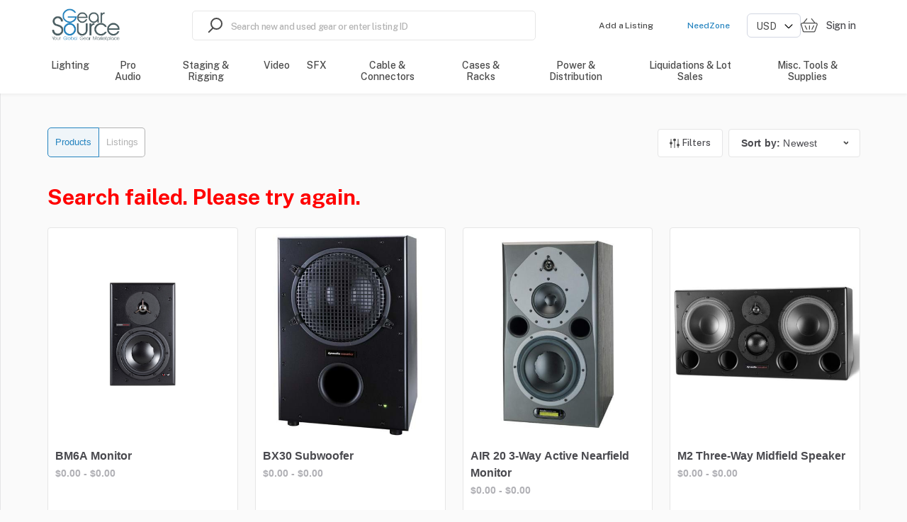

--- FILE ---
content_type: text/html; charset=utf-8
request_url: https://gearsource.com/products/brand/dynaudio-acoustics
body_size: 59256
content:
<!doctype html><html lang="en-US"><head><meta charset="utf-8"><title data-rh="true">All Products with brand dynaudio-acoustics</title><meta name="viewport" content="width=device-width,initial-scale=1"><meta data-rh="true" http-equiv="Content-Type" content="text/html; charset=UTF-8"/><meta data-rh="true" http-equiv="Content-Language" content="en-US"/><meta data-rh="true" name="viewport" content="width=device-width, initial-scale=1, maximum-scale=1"/><meta data-rh="true" name="description" content="All Products with brand dynaudio-acoustics"/><meta data-rh="true" name="author" content="GearSource"/><meta data-rh="true" property="og:description" content="All Products with brand dynaudio-acoustics"/><meta data-rh="true" property="og:title" content="All Products with brand dynaudio-acoustics"/><meta data-rh="true" property="og:type" content="website"/><meta data-rh="true" property="og:url" content="https://gearsource.com/products/brand/dynaudio-acoustics"/><meta data-rh="true" property="og:locale" content="en-US"/><meta data-rh="true" property="og:image" content="https://sharetribe-assets.imgix.net/653f6985-d80a-45ef-b0d6-9412d2305b81/raw/90/84dc5a73c290ba378c72fbd63a848ccfaaac5a?auto=format&amp;fit=clip&amp;h=630&amp;w=1200&amp;s=09ca708e509a39212b932d0d1ccc1f99"/><meta data-rh="true" property="og:image:width" content="1200"/><meta data-rh="true" property="og:image:height" content="630"/><meta data-rh="true" property="og:site_name" content="GearSource"/><meta data-rh="true" name="twitter:card" content="summary_large_image"/><meta data-rh="true" name="twitter:title" content="All Products with brand dynaudio-acoustics"/><meta data-rh="true" name="twitter:description" content="All Products with brand dynaudio-acoustics"/><meta data-rh="true" name="twitter:url" content="https://gearsource.com/products/brand/dynaudio-acoustics"/><meta data-rh="true" name="twitter:site" content="@GearSource"/><meta data-rh="true" name="twitter:image" content="https://sharetribe-assets.imgix.net/653f6985-d80a-45ef-b0d6-9412d2305b81/raw/90/84dc5a73c290ba378c72fbd63a848ccfaaac5a?auto=format&amp;fit=clip&amp;h=315&amp;w=600&amp;s=1f2349c2a088e71e97c825dd65aad265"/><meta data-rh="true" name="twitter:domain" content="https://gearsource.com"/><link rel="apple-touch-icon" sizes="180x180" href="/static/icons/apple-touch-icon.png"><link rel="manifest" href="/static/icons/site.webmanifest"><meta name="msapplication-TileColor" content="#da532c"><meta name="theme-color" content="#ffffff"><meta name="msapplication-config" content="/static/icons/browserconfig.xml"><script>!function(e,t,a,n,g){e[n]=e[n]||[],e[n].push({"gtm.start":(new Date).getTime(),event:"gtm.js"});var m=t.getElementsByTagName(a)[0],r=t.createElement(a);r.async=!0,r.src="https://www.googletagmanager.com/gtm.js?id=GTM-W78PFGWJ",m.parentNode.insertBefore(r,m)}(window,document,"script","dataLayer")</script><link data-rh="true" rel="canonical" href="https://gearsource.com/products/brand/dynaudio-acoustics"/><link data-rh="true" rel="icon" type="image/png" sizes="16x16" href="https://sharetribe-assets.imgix.net/653f6985-d80a-45ef-b0d6-9412d2305b81/raw/52/4e1bf1bb20a4d4ed9ab4376c80f5fd48f8c81c?auto=format&amp;crop=edges&amp;fit=crop&amp;h=16&amp;w=16&amp;s=65a389f3bf54aa1e0aff4f8c672115c2"/><link data-rh="true" rel="icon" type="image/png" sizes="32x32" href="https://sharetribe-assets.imgix.net/653f6985-d80a-45ef-b0d6-9412d2305b81/raw/52/4e1bf1bb20a4d4ed9ab4376c80f5fd48f8c81c?auto=format&amp;crop=edges&amp;fit=crop&amp;h=32&amp;w=32&amp;s=f82cf4d428f903c0a80017e703a802ad"/><link data-rh="true" rel="icon" type="image/png" sizes="48x48" href="https://sharetribe-assets.imgix.net/653f6985-d80a-45ef-b0d6-9412d2305b81/raw/52/4e1bf1bb20a4d4ed9ab4376c80f5fd48f8c81c?auto=format&amp;crop=edges&amp;fit=crop&amp;h=48&amp;w=48&amp;s=a7b70980a45b8ed988384ee8ddd6d7e1"/><link data-chunk="main" rel="stylesheet" href="/static/css/main.f6c0a769.css">
<link data-chunk="SearchPageWithGrid" rel="stylesheet" href="/static/css/9611.f7ae0418.chunk.css">
<link data-chunk="SearchPageWithGrid" rel="stylesheet" href="/static/css/SearchPageWithGrid.3af4452e.chunk.css">
<link data-chunk="SectionBuilder" rel="stylesheet" href="/static/css/4676.38a3f254.chunk.css">
<link data-chunk="SectionBuilder" rel="stylesheet" href="/static/css/PageBuilder.9fe02e1d.chunk.css"><link data-parent-chunk="main" rel="prefetch" as="style" href="/static/css/MasterProductPage.0e8888f9.chunk.css">
<link data-parent-chunk="main" rel="prefetch" as="style" href="/static/css/SearchPageWithMap.82c83364.chunk.css">
<link data-parent-chunk="main" rel="prefetch" as="style" href="/static/css/SearchPageWithGrid.3af4452e.chunk.css">
<link data-parent-chunk="main" rel="prefetch" as="style" href="/static/css/9611.f7ae0418.chunk.css">
<link data-parent-chunk="main" rel="prefetch" as="style" href="/static/css/ListingPage.739cf5ab.chunk.css">
<link data-parent-chunk="main" rel="prefetch" as="style" href="/static/css/654.3131901c.chunk.css">
<link data-chunk="SectionBuilder" rel="preload" as="style" href="/static/css/PageBuilder.9fe02e1d.chunk.css">
<link data-chunk="SectionBuilder" rel="preload" as="style" href="/static/css/4676.38a3f254.chunk.css">
<link data-chunk="SearchPageWithGrid" rel="preload" as="style" href="/static/css/SearchPageWithGrid.3af4452e.chunk.css">
<link data-chunk="SearchPageWithGrid" rel="preload" as="style" href="/static/css/9611.f7ae0418.chunk.css">
<link data-chunk="main" rel="preload" as="style" href="/static/css/main.f6c0a769.css">
<link data-chunk="main" rel="preload" as="script" href="/static/js/main.7e88af59.js">
<link data-chunk="SearchPageWithGrid" rel="preload" as="script" href="/static/js/1170.10d0233b.chunk.js">
<link data-chunk="SearchPageWithGrid" rel="preload" as="script" href="/static/js/30.797e3979.chunk.js">
<link data-chunk="SearchPageWithGrid" rel="preload" as="script" href="/static/js/7115.21c176cc.chunk.js">
<link data-chunk="SearchPageWithGrid" rel="preload" as="script" href="/static/js/9611.44fde8c5.chunk.js">
<link data-chunk="SearchPageWithGrid" rel="preload" as="script" href="/static/js/SearchPageWithGrid.a85f0313.chunk.js">
<link data-chunk="SectionBuilder" rel="preload" as="script" href="/static/js/6261.e6c41182.chunk.js">
<link data-chunk="SectionBuilder" rel="preload" as="script" href="/static/js/4676.301a828d.chunk.js">
<link data-chunk="SectionBuilder" rel="preload" as="script" href="/static/js/PageBuilder.33d57357.chunk.js">
<link data-parent-chunk="main" rel="prefetch" as="script" href="/static/js/4672.0f3c7684.chunk.js">
<link data-parent-chunk="main" rel="prefetch" as="script" href="/static/js/8786.5b22d628.chunk.js">
<link data-parent-chunk="main" rel="prefetch" as="script" href="/static/js/30.797e3979.chunk.js">
<link data-parent-chunk="main" rel="prefetch" as="script" href="/static/js/654.71642b4d.chunk.js">
<link data-parent-chunk="main" rel="prefetch" as="script" href="/static/js/7723.339d8e43.chunk.js">
<link data-parent-chunk="main" rel="prefetch" as="script" href="/static/js/ListingPage.52c49daf.chunk.js">
<link data-parent-chunk="main" rel="prefetch" as="script" href="/static/js/1170.10d0233b.chunk.js">
<link data-parent-chunk="main" rel="prefetch" as="script" href="/static/js/7115.21c176cc.chunk.js">
<link data-parent-chunk="main" rel="prefetch" as="script" href="/static/js/9611.44fde8c5.chunk.js">
<link data-parent-chunk="main" rel="prefetch" as="script" href="/static/js/SearchPageWithGrid.a85f0313.chunk.js">
<link data-parent-chunk="main" rel="prefetch" as="script" href="/static/js/SearchPageWithMap.dfa4472f.chunk.js">
<link data-parent-chunk="main" rel="prefetch" as="script" href="/static/js/MasterProductPage.70198629.chunk.js"><style>@font-face{font-family:'Public Sans';font-style:italic;font-weight:100;font-display:swap;src:url(https://fonts.gstatic.com/s/publicsans/v14/ijwTs572Xtc6ZYQws9YVwnNDTJLax8s3JimW3w.woff2) format('woff2');unicode-range:U+0100-02AF,U+0304,U+0308,U+0329,U+1E00-1E9F,U+1EF2-1EFF,U+2020,U+20A0-20AB,U+20AD-20CF,U+2113,U+2C60-2C7F,U+A720-A7FF}@font-face{font-family:'Public Sans';font-style:italic;font-weight:100;font-display:swap;src:url(https://fonts.gstatic.com/s/publicsans/v14/ijwTs572Xtc6ZYQws9YVwnNDTJzax8s3Jik.woff2) format('woff2');unicode-range:U+0000-00FF,U+0131,U+0152-0153,U+02BB-02BC,U+02C6,U+02DA,U+02DC,U+0304,U+0308,U+0329,U+2000-206F,U+2074,U+20AC,U+2122,U+2191,U+2193,U+2212,U+2215,U+FEFF,U+FFFD}@font-face{font-family:'Public Sans';font-style:italic;font-weight:200;font-display:swap;src:url(https://fonts.gstatic.com/s/publicsans/v14/ijwTs572Xtc6ZYQws9YVwnNDTJLax8s3JimW3w.woff2) format('woff2');unicode-range:U+0100-02AF,U+0304,U+0308,U+0329,U+1E00-1E9F,U+1EF2-1EFF,U+2020,U+20A0-20AB,U+20AD-20CF,U+2113,U+2C60-2C7F,U+A720-A7FF}@font-face{font-family:'Public Sans';font-style:italic;font-weight:200;font-display:swap;src:url(https://fonts.gstatic.com/s/publicsans/v14/ijwTs572Xtc6ZYQws9YVwnNDTJzax8s3Jik.woff2) format('woff2');unicode-range:U+0000-00FF,U+0131,U+0152-0153,U+02BB-02BC,U+02C6,U+02DA,U+02DC,U+0304,U+0308,U+0329,U+2000-206F,U+2074,U+20AC,U+2122,U+2191,U+2193,U+2212,U+2215,U+FEFF,U+FFFD}@font-face{font-family:'Public Sans';font-style:italic;font-weight:300;font-display:swap;src:url(https://fonts.gstatic.com/s/publicsans/v14/ijwTs572Xtc6ZYQws9YVwnNDTJLax8s3JimW3w.woff2) format('woff2');unicode-range:U+0100-02AF,U+0304,U+0308,U+0329,U+1E00-1E9F,U+1EF2-1EFF,U+2020,U+20A0-20AB,U+20AD-20CF,U+2113,U+2C60-2C7F,U+A720-A7FF}@font-face{font-family:'Public Sans';font-style:italic;font-weight:300;font-display:swap;src:url(https://fonts.gstatic.com/s/publicsans/v14/ijwTs572Xtc6ZYQws9YVwnNDTJzax8s3Jik.woff2) format('woff2');unicode-range:U+0000-00FF,U+0131,U+0152-0153,U+02BB-02BC,U+02C6,U+02DA,U+02DC,U+0304,U+0308,U+0329,U+2000-206F,U+2074,U+20AC,U+2122,U+2191,U+2193,U+2212,U+2215,U+FEFF,U+FFFD}@font-face{font-family:'Public Sans';font-style:italic;font-weight:400;font-display:swap;src:url(https://fonts.gstatic.com/s/publicsans/v14/ijwTs572Xtc6ZYQws9YVwnNDTJLax8s3JimW3w.woff2) format('woff2');unicode-range:U+0100-02AF,U+0304,U+0308,U+0329,U+1E00-1E9F,U+1EF2-1EFF,U+2020,U+20A0-20AB,U+20AD-20CF,U+2113,U+2C60-2C7F,U+A720-A7FF}@font-face{font-family:'Public Sans';font-style:italic;font-weight:400;font-display:swap;src:url(https://fonts.gstatic.com/s/publicsans/v14/ijwTs572Xtc6ZYQws9YVwnNDTJzax8s3Jik.woff2) format('woff2');unicode-range:U+0000-00FF,U+0131,U+0152-0153,U+02BB-02BC,U+02C6,U+02DA,U+02DC,U+0304,U+0308,U+0329,U+2000-206F,U+2074,U+20AC,U+2122,U+2191,U+2193,U+2212,U+2215,U+FEFF,U+FFFD}@font-face{font-family:'Public Sans';font-style:italic;font-weight:500;font-display:swap;src:url(https://fonts.gstatic.com/s/publicsans/v14/ijwTs572Xtc6ZYQws9YVwnNDTJLax8s3JimW3w.woff2) format('woff2');unicode-range:U+0100-02AF,U+0304,U+0308,U+0329,U+1E00-1E9F,U+1EF2-1EFF,U+2020,U+20A0-20AB,U+20AD-20CF,U+2113,U+2C60-2C7F,U+A720-A7FF}@font-face{font-family:'Public Sans';font-style:italic;font-weight:500;font-display:swap;src:url(https://fonts.gstatic.com/s/publicsans/v14/ijwTs572Xtc6ZYQws9YVwnNDTJzax8s3Jik.woff2) format('woff2');unicode-range:U+0000-00FF,U+0131,U+0152-0153,U+02BB-02BC,U+02C6,U+02DA,U+02DC,U+0304,U+0308,U+0329,U+2000-206F,U+2074,U+20AC,U+2122,U+2191,U+2193,U+2212,U+2215,U+FEFF,U+FFFD}@font-face{font-family:'Public Sans';font-style:italic;font-weight:600;font-display:swap;src:url(https://fonts.gstatic.com/s/publicsans/v14/ijwTs572Xtc6ZYQws9YVwnNDTJLax8s3JimW3w.woff2) format('woff2');unicode-range:U+0100-02AF,U+0304,U+0308,U+0329,U+1E00-1E9F,U+1EF2-1EFF,U+2020,U+20A0-20AB,U+20AD-20CF,U+2113,U+2C60-2C7F,U+A720-A7FF}@font-face{font-family:'Public Sans';font-style:italic;font-weight:600;font-display:swap;src:url(https://fonts.gstatic.com/s/publicsans/v14/ijwTs572Xtc6ZYQws9YVwnNDTJzax8s3Jik.woff2) format('woff2');unicode-range:U+0000-00FF,U+0131,U+0152-0153,U+02BB-02BC,U+02C6,U+02DA,U+02DC,U+0304,U+0308,U+0329,U+2000-206F,U+2074,U+20AC,U+2122,U+2191,U+2193,U+2212,U+2215,U+FEFF,U+FFFD}@font-face{font-family:'Public Sans';font-style:italic;font-weight:700;font-display:swap;src:url(https://fonts.gstatic.com/s/publicsans/v14/ijwTs572Xtc6ZYQws9YVwnNDTJLax8s3JimW3w.woff2) format('woff2');unicode-range:U+0100-02AF,U+0304,U+0308,U+0329,U+1E00-1E9F,U+1EF2-1EFF,U+2020,U+20A0-20AB,U+20AD-20CF,U+2113,U+2C60-2C7F,U+A720-A7FF}@font-face{font-family:'Public Sans';font-style:italic;font-weight:700;font-display:swap;src:url(https://fonts.gstatic.com/s/publicsans/v14/ijwTs572Xtc6ZYQws9YVwnNDTJzax8s3Jik.woff2) format('woff2');unicode-range:U+0000-00FF,U+0131,U+0152-0153,U+02BB-02BC,U+02C6,U+02DA,U+02DC,U+0304,U+0308,U+0329,U+2000-206F,U+2074,U+20AC,U+2122,U+2191,U+2193,U+2212,U+2215,U+FEFF,U+FFFD}@font-face{font-family:'Public Sans';font-style:italic;font-weight:800;font-display:swap;src:url(https://fonts.gstatic.com/s/publicsans/v14/ijwTs572Xtc6ZYQws9YVwnNDTJLax8s3JimW3w.woff2) format('woff2');unicode-range:U+0100-02AF,U+0304,U+0308,U+0329,U+1E00-1E9F,U+1EF2-1EFF,U+2020,U+20A0-20AB,U+20AD-20CF,U+2113,U+2C60-2C7F,U+A720-A7FF}@font-face{font-family:'Public Sans';font-style:italic;font-weight:800;font-display:swap;src:url(https://fonts.gstatic.com/s/publicsans/v14/ijwTs572Xtc6ZYQws9YVwnNDTJzax8s3Jik.woff2) format('woff2');unicode-range:U+0000-00FF,U+0131,U+0152-0153,U+02BB-02BC,U+02C6,U+02DA,U+02DC,U+0304,U+0308,U+0329,U+2000-206F,U+2074,U+20AC,U+2122,U+2191,U+2193,U+2212,U+2215,U+FEFF,U+FFFD}@font-face{font-family:'Public Sans';font-style:italic;font-weight:900;font-display:swap;src:url(https://fonts.gstatic.com/s/publicsans/v14/ijwTs572Xtc6ZYQws9YVwnNDTJLax8s3JimW3w.woff2) format('woff2');unicode-range:U+0100-02AF,U+0304,U+0308,U+0329,U+1E00-1E9F,U+1EF2-1EFF,U+2020,U+20A0-20AB,U+20AD-20CF,U+2113,U+2C60-2C7F,U+A720-A7FF}@font-face{font-family:'Public Sans';font-style:italic;font-weight:900;font-display:swap;src:url(https://fonts.gstatic.com/s/publicsans/v14/ijwTs572Xtc6ZYQws9YVwnNDTJzax8s3Jik.woff2) format('woff2');unicode-range:U+0000-00FF,U+0131,U+0152-0153,U+02BB-02BC,U+02C6,U+02DA,U+02DC,U+0304,U+0308,U+0329,U+2000-206F,U+2074,U+20AC,U+2122,U+2191,U+2193,U+2212,U+2215,U+FEFF,U+FFFD}@font-face{font-family:'Public Sans';font-style:normal;font-weight:100;font-display:swap;src:url(https://fonts.gstatic.com/s/publicsans/v14/ijwRs572Xtc6ZYQws9YVwnNIfJ7QwOk1Fig.woff2) format('woff2');unicode-range:U+0100-02AF,U+0304,U+0308,U+0329,U+1E00-1E9F,U+1EF2-1EFF,U+2020,U+20A0-20AB,U+20AD-20CF,U+2113,U+2C60-2C7F,U+A720-A7FF}@font-face{font-family:'Public Sans';font-style:normal;font-weight:100;font-display:swap;src:url(https://fonts.gstatic.com/s/publicsans/v14/ijwRs572Xtc6ZYQws9YVwnNGfJ7QwOk1.woff2) format('woff2');unicode-range:U+0000-00FF,U+0131,U+0152-0153,U+02BB-02BC,U+02C6,U+02DA,U+02DC,U+0304,U+0308,U+0329,U+2000-206F,U+2074,U+20AC,U+2122,U+2191,U+2193,U+2212,U+2215,U+FEFF,U+FFFD}@font-face{font-family:'Public Sans';font-style:normal;font-weight:200;font-display:swap;src:url(https://fonts.gstatic.com/s/publicsans/v14/ijwRs572Xtc6ZYQws9YVwnNIfJ7QwOk1Fig.woff2) format('woff2');unicode-range:U+0100-02AF,U+0304,U+0308,U+0329,U+1E00-1E9F,U+1EF2-1EFF,U+2020,U+20A0-20AB,U+20AD-20CF,U+2113,U+2C60-2C7F,U+A720-A7FF}@font-face{font-family:'Public Sans';font-style:normal;font-weight:200;font-display:swap;src:url(https://fonts.gstatic.com/s/publicsans/v14/ijwRs572Xtc6ZYQws9YVwnNGfJ7QwOk1.woff2) format('woff2');unicode-range:U+0000-00FF,U+0131,U+0152-0153,U+02BB-02BC,U+02C6,U+02DA,U+02DC,U+0304,U+0308,U+0329,U+2000-206F,U+2074,U+20AC,U+2122,U+2191,U+2193,U+2212,U+2215,U+FEFF,U+FFFD}@font-face{font-family:'Public Sans';font-style:normal;font-weight:300;font-display:swap;src:url(https://fonts.gstatic.com/s/publicsans/v14/ijwRs572Xtc6ZYQws9YVwnNIfJ7QwOk1Fig.woff2) format('woff2');unicode-range:U+0100-02AF,U+0304,U+0308,U+0329,U+1E00-1E9F,U+1EF2-1EFF,U+2020,U+20A0-20AB,U+20AD-20CF,U+2113,U+2C60-2C7F,U+A720-A7FF}@font-face{font-family:'Public Sans';font-style:normal;font-weight:300;font-display:swap;src:url(https://fonts.gstatic.com/s/publicsans/v14/ijwRs572Xtc6ZYQws9YVwnNGfJ7QwOk1.woff2) format('woff2');unicode-range:U+0000-00FF,U+0131,U+0152-0153,U+02BB-02BC,U+02C6,U+02DA,U+02DC,U+0304,U+0308,U+0329,U+2000-206F,U+2074,U+20AC,U+2122,U+2191,U+2193,U+2212,U+2215,U+FEFF,U+FFFD}@font-face{font-family:'Public Sans';font-style:normal;font-weight:400;font-display:swap;src:url(https://fonts.gstatic.com/s/publicsans/v14/ijwRs572Xtc6ZYQws9YVwnNIfJ7QwOk1Fig.woff2) format('woff2');unicode-range:U+0100-02AF,U+0304,U+0308,U+0329,U+1E00-1E9F,U+1EF2-1EFF,U+2020,U+20A0-20AB,U+20AD-20CF,U+2113,U+2C60-2C7F,U+A720-A7FF}@font-face{font-family:'Public Sans';font-style:normal;font-weight:400;font-display:swap;src:url(https://fonts.gstatic.com/s/publicsans/v14/ijwRs572Xtc6ZYQws9YVwnNGfJ7QwOk1.woff2) format('woff2');unicode-range:U+0000-00FF,U+0131,U+0152-0153,U+02BB-02BC,U+02C6,U+02DA,U+02DC,U+0304,U+0308,U+0329,U+2000-206F,U+2074,U+20AC,U+2122,U+2191,U+2193,U+2212,U+2215,U+FEFF,U+FFFD}@font-face{font-family:'Public Sans';font-style:normal;font-weight:500;font-display:swap;src:url(https://fonts.gstatic.com/s/publicsans/v14/ijwRs572Xtc6ZYQws9YVwnNIfJ7QwOk1Fig.woff2) format('woff2');unicode-range:U+0100-02AF,U+0304,U+0308,U+0329,U+1E00-1E9F,U+1EF2-1EFF,U+2020,U+20A0-20AB,U+20AD-20CF,U+2113,U+2C60-2C7F,U+A720-A7FF}@font-face{font-family:'Public Sans';font-style:normal;font-weight:500;font-display:swap;src:url(https://fonts.gstatic.com/s/publicsans/v14/ijwRs572Xtc6ZYQws9YVwnNGfJ7QwOk1.woff2) format('woff2');unicode-range:U+0000-00FF,U+0131,U+0152-0153,U+02BB-02BC,U+02C6,U+02DA,U+02DC,U+0304,U+0308,U+0329,U+2000-206F,U+2074,U+20AC,U+2122,U+2191,U+2193,U+2212,U+2215,U+FEFF,U+FFFD}@font-face{font-family:'Public Sans';font-style:normal;font-weight:600;font-display:swap;src:url(https://fonts.gstatic.com/s/publicsans/v14/ijwRs572Xtc6ZYQws9YVwnNIfJ7QwOk1Fig.woff2) format('woff2');unicode-range:U+0100-02AF,U+0304,U+0308,U+0329,U+1E00-1E9F,U+1EF2-1EFF,U+2020,U+20A0-20AB,U+20AD-20CF,U+2113,U+2C60-2C7F,U+A720-A7FF}@font-face{font-family:'Public Sans';font-style:normal;font-weight:600;font-display:swap;src:url(https://fonts.gstatic.com/s/publicsans/v14/ijwRs572Xtc6ZYQws9YVwnNGfJ7QwOk1.woff2) format('woff2');unicode-range:U+0000-00FF,U+0131,U+0152-0153,U+02BB-02BC,U+02C6,U+02DA,U+02DC,U+0304,U+0308,U+0329,U+2000-206F,U+2074,U+20AC,U+2122,U+2191,U+2193,U+2212,U+2215,U+FEFF,U+FFFD}@font-face{font-family:'Public Sans';font-style:normal;font-weight:700;font-display:swap;src:url(https://fonts.gstatic.com/s/publicsans/v14/ijwRs572Xtc6ZYQws9YVwnNIfJ7QwOk1Fig.woff2) format('woff2');unicode-range:U+0100-02AF,U+0304,U+0308,U+0329,U+1E00-1E9F,U+1EF2-1EFF,U+2020,U+20A0-20AB,U+20AD-20CF,U+2113,U+2C60-2C7F,U+A720-A7FF}@font-face{font-family:'Public Sans';font-style:normal;font-weight:700;font-display:swap;src:url(https://fonts.gstatic.com/s/publicsans/v14/ijwRs572Xtc6ZYQws9YVwnNGfJ7QwOk1.woff2) format('woff2');unicode-range:U+0000-00FF,U+0131,U+0152-0153,U+02BB-02BC,U+02C6,U+02DA,U+02DC,U+0304,U+0308,U+0329,U+2000-206F,U+2074,U+20AC,U+2122,U+2191,U+2193,U+2212,U+2215,U+FEFF,U+FFFD}@font-face{font-family:'Public Sans';font-style:normal;font-weight:800;font-display:swap;src:url(https://fonts.gstatic.com/s/publicsans/v14/ijwRs572Xtc6ZYQws9YVwnNIfJ7QwOk1Fig.woff2) format('woff2');unicode-range:U+0100-02AF,U+0304,U+0308,U+0329,U+1E00-1E9F,U+1EF2-1EFF,U+2020,U+20A0-20AB,U+20AD-20CF,U+2113,U+2C60-2C7F,U+A720-A7FF}@font-face{font-family:'Public Sans';font-style:normal;font-weight:800;font-display:swap;src:url(https://fonts.gstatic.com/s/publicsans/v14/ijwRs572Xtc6ZYQws9YVwnNGfJ7QwOk1.woff2) format('woff2');unicode-range:U+0000-00FF,U+0131,U+0152-0153,U+02BB-02BC,U+02C6,U+02DA,U+02DC,U+0304,U+0308,U+0329,U+2000-206F,U+2074,U+20AC,U+2122,U+2191,U+2193,U+2212,U+2215,U+FEFF,U+FFFD}@font-face{font-family:'Public Sans';font-style:normal;font-weight:900;font-display:swap;src:url(https://fonts.gstatic.com/s/publicsans/v14/ijwRs572Xtc6ZYQws9YVwnNIfJ7QwOk1Fig.woff2) format('woff2');unicode-range:U+0100-02AF,U+0304,U+0308,U+0329,U+1E00-1E9F,U+1EF2-1EFF,U+2020,U+20A0-20AB,U+20AD-20CF,U+2113,U+2C60-2C7F,U+A720-A7FF}@font-face{font-family:'Public Sans';font-style:normal;font-weight:900;font-display:swap;src:url(https://fonts.gstatic.com/s/publicsans/v14/ijwRs572Xtc6ZYQws9YVwnNGfJ7QwOk1.woff2) format('woff2');unicode-range:U+0000-00FF,U+0131,U+0152-0153,U+02BB-02BC,U+02C6,U+02DA,U+02DC,U+0304,U+0308,U+0329,U+2000-206F,U+2074,U+20AC,U+2122,U+2191,U+2193,U+2212,U+2215,U+FEFF,U+FFFD}</style><script data-rh="true" id="GoogleMapsApi" src="https://maps.googleapis.com/maps/api/js?key=AIzaSyC4HIRfZzxjyjUl5J6eJVFsWSTeSvu5Qkg&amp;libraries=places" crossOrigin="true" async="true"></script><script data-rh="true" id="page-schema" type="application/ld+json">{"@context":"http://schema.org/","@graph":[{"@context":"http://schema.org","@type":"SearchResultsPage","description":"All Products with brand dynaudio-acoustics","name":"All Products with brand dynaudio-acoustics","mainEntity":["{\"@type\":\"ItemList\",\"name\":\"a query\",\"itemListOrder\":\"http://schema.org/ItemListOrderAscending\",\"itemListElement\":[]}"]},{"@type":"Organization","name":"GearSource","url":"https://gearsource.com","logo":"https://sharetribe-assets.imgix.net/653f6985-d80a-45ef-b0d6-9412d2305b81/raw/c4/77ca6b516c217c123febd550066e8ab9bf20a6?auto=format&fit=clip&h=96&w=640&s=5843ea3c9e5256c1aedc5f2e42fe5a13","email":"marketing@gearsource.com","description":"GearSource is your one-stop destination for selling new and used audio, video, lighting and staging equipment. Browse our wide selection of high quality GearSource products.","contactPoint":[{"@type":"ContactPoint","telephone":"+1-561-296-9555","contactType":"customer support"},{"@type":"ContactPoint","telephone":"+1-8666694327","contactType":"Toll Free Number"}],"sameAs":["https://www.linkedin.com/company/gearsource/","https://www.facebook.com/GearSource","https://www.instagram.com/gearsource/","https://twitter.com/GearSource","https://www.youtube.com/c/Gearsource"]},{"@type":"ElectronicsStore","priceRange":"$$$","name":"GearSource","url":"https://gearsource.com","logo":"https://sharetribe-assets.imgix.net/653f6985-d80a-45ef-b0d6-9412d2305b81/raw/c4/77ca6b516c217c123febd550066e8ab9bf20a6?auto=format&fit=clip&h=96&w=640&s=5843ea3c9e5256c1aedc5f2e42fe5a13","email":"marketing@gearsource.com","description":"GearSource is a leading online marketplace for buying and selling new and used audio, video, lighting and staging equipment. We connect buyers and sellers in the professional production industry, providing a wide range of gear to businesses and events worldwide.","telephone":"+1-561-296-9555","address":{"@type":"PostalAddress","streetAddress":"66 West Flagler Street","addressLocality":"Miami, FL","addressRegion":"United States","postalCode":"33130","addressCountry":"US"},"contactPoint":[{"@type":"ContactPoint","telephone":"+1-561-296-9555","contactType":"customer support"},{"@type":"ContactPoint","telephone":"+1-8666694327","contactType":"Toll Free Number"}],"sameAs":["https://www.linkedin.com/company/gearsource/","https://www.facebook.com/GearSource","https://www.instagram.com/gearsource/","https://twitter.com/GearSource","https://www.youtube.com/c/Gearsource"],"image":"https://sharetribe-assets.imgix.net/653f6985-d80a-45ef-b0d6-9412d2305b81/raw/c4/77ca6b516c217c123febd550066e8ab9bf20a6?auto=format&fit=clip&h=96&w=640&s=5843ea3c9e5256c1aedc5f2e42fe5a13"}]}</script><link rel="stylesheet" href="/static/reactDates.css"/><link rel="stylesheet" href="/static/reactPhoneInput.css"/><script>!function(e,t,n,c,o,a,f){e.fbq||(o=e.fbq=function(){o.callMethod?o.callMethod.apply(o,arguments):o.queue.push(arguments)},e._fbq||(e._fbq=o),o.push=o,o.loaded=!0,o.version="2.0",o.queue=[],(a=t.createElement(n)).async=!0,a.src="https://connect.facebook.net/en_US/fbevents.js",(f=t.getElementsByTagName(n)[0]).parentNode.insertBefore(a,f))}(window,document,"script"),fbq("init","390878915003210"),fbq("track","PageView")</script><noscript><img height="1" width="1" src="https://www.facebook.com/tr?id=390878915003210&ev=PageView
    &noscript=1" alt="Facebook tracking pixel"/></noscript></head><body><noscript><iframe src="https://www.googletagmanager.com/ns.html?id=GTM-W78PFGWJ" height="0" width="0" style="display:none;visibility:hidden"></iframe></noscript><div id="root"><div class="Page_root__cFSIj" style="--marketplaceColor:#2483bf;--marketplaceColorDark:hsl(203, 68%, 35%);--marketplaceColorLight:hsl(203, 68%, 55%)" id="page"><div class="Page_content__AW2GK"><div class="Topbar_root__HMxyk SearchPage_topbar__haGqI"><div class="Topbar_container__H-BQF"><a class="LinkedLogo_root__BrSGe Topbar_mobileLogoContainer__feUWl" href="/"><img class="Topbar_mobileLogo__XgtVc" src="/static/media/GS_Logo_with_Tagline_Marketplace.6cb3221c5916267fa2f9.jpeg" alt="Go to homepage" width="72px" height="36px"/></a><div class="Topbar_menuGroupMobile__7Ti7C"><a class="Topbar_loginLink__rZRr+" href="/login"><span>Sign in</span></a><a class="Topbar_needZoneLink__NZ0Em" href="/need-zone"><span>NeedZone</span></a><select class="Topbar_currencySelect__2vFFj" name="currency"><option selected="" value="USD">USD</option><option value="CAD">CAD</option><option value="EUR">EUR</option><option value="GBP">GBP</option></select><a class="Topbar_menu__iO9by h5" aria-label="Cart" href="/cart"><svg class="IconCart_root__9R+1I Topbar_menuIcon__vVlZ4" xmlns="http://www.w3.org/2000/svg" width="29" height="25" viewBox="0 0 29 25" fill="none"><g id="Group 20"><path id="Union" fill-rule="evenodd" clip-rule="evenodd" d="M19.1444 1.27403C18.8856 0.950583 18.4136 0.898142 18.0902 1.1569C17.7667 1.41566 17.7143 1.88763 17.9731 2.21107L22.9133 8.38637H6.0707L11.0109 2.21107C11.2697 1.88763 11.2173 1.41566 10.8938 1.1569C10.5704 0.898142 10.0984 0.950583 9.83964 1.27403L4.14977 8.38637H2.76206C0.919936 8.38637 -0.401295 10.1621 0.128035 11.9266L3.36434 22.7143C3.7133 23.8775 4.78394 24.674 5.99836 24.674H22.3153C23.4839 24.674 24.5249 23.9355 24.9109 22.8325L28.6866 12.0448C29.3124 10.2569 27.9853 8.38637 26.091 8.38637H24.8342L19.1444 1.27403ZM4.50215 9.88637H2.76206C1.92473 9.88637 1.32417 10.6935 1.56477 11.4956L4.80108 22.2832C4.95969 22.812 5.44635 23.174 5.99836 23.174H22.3153C22.8465 23.174 23.3197 22.8383 23.4951 22.337L27.2708 11.5493C27.5553 10.7366 26.952 9.88637 26.091 9.88637H24.4819H24.4666H4.51735C4.51228 9.88643 4.50722 9.88643 4.50215 9.88637ZM22.5909 12.9019C22.9614 13.0871 23.1115 13.5376 22.9263 13.9081L19.9688 19.8232C19.7835 20.1936 19.333 20.3438 18.9625 20.1586C18.5921 19.9733 18.4419 19.5228 18.6271 19.1523L21.5847 13.2373C21.7699 12.8668 22.2204 12.7166 22.5909 12.9019ZM15.6117 13.5727C15.6117 13.1585 15.2759 12.8227 14.8617 12.8227C14.4475 12.8227 14.1117 13.1585 14.1117 13.5727V19.4877C14.1117 19.902 14.4475 20.2377 14.8617 20.2377C15.2759 20.2377 15.6117 19.902 15.6117 19.4877V13.5727ZM7.1323 12.9019C7.50279 12.7166 7.95329 12.8668 8.13853 13.2373L11.0961 19.1523C11.2813 19.5228 11.1311 19.9733 10.7607 20.1586C10.3902 20.3438 9.93967 20.1936 9.75443 19.8232L6.79689 13.9081C6.61165 13.5376 6.76182 13.0871 7.1323 12.9019Z"></path></g></svg></a><button class="Topbar_menu__iO9by h5" title="Open menu" disabled=""><svg class="Topbar_rootMenuIcon__MfeKC Topbar_menuIcon__vVlZ4" width="36" height="24" viewBox="0 0 18 12" xmlns="http://www.w3.org/2000/svg"><g fill-rule="evenodd"><rect width="18" height="2" rx="1"></rect><rect y="5" width="18" height="2" rx="1"></rect><rect y="10" width="18" height="2" rx="1"></rect></g></svg></button></div><div class="Topbar_searchContainer__BgoCI"><form method="post" action="/" class=""><div class="TopbarSearchForm_keywordSearchWrapper__K6c5w TopbarSearchForm_mobileInputRoot__7e-ez"><button class="TopbarSearchForm_searchSubmit__HF8mF" aria-label="Search"><div class="TopbarSearchForm_mobileIcon__ZifVH"><svg class="TopbarSearchForm_iconSvg__ils+5" width="21" height="22" viewBox="0 0 21 22" xmlns="http://www.w3.org/2000/svg"><g class="TopbarSearchForm_iconSvgGroup__2-XDW" transform="matrix(-1 0 0 1 20 1)" stroke-width="2" fill="none" fill-rule="evenodd" stroke-linecap="round" stroke-linejoin="round"><path d="M13 14l5.241 5.241"></path><circle cx="7.5" cy="7.5" r="7.5"></circle></g></svg></div></button><input type="text" class="TopbarSearchForm_mobileInput__2aBrO" name="keywords" value="" id="keyword-search-mobile" data-testid="keyword-search-mobile" placeholder="Search new and used gear or enter listing ID" autoComplete="off"/></div></form></div></div><div class="Topbar_desktop__iRkuv"><nav class="TopbarDesktop_root__UeCsn"><a class="LinkedLogo_root__BrSGe TopbarDesktop_logoLink__A-VF7" href="/"><img class="LinkedLogo_logo__-ZpeB" src="/static/media/GS_Logo_with_Tagline_Marketplace.6cb3221c5916267fa2f9.jpeg" alt="GearSource" width="120px" height="60px"/></a><form method="post" action="/" class="TopbarDesktop_searchLink__iWQVG"><div class="TopbarSearchForm_keywordSearchWrapper__K6c5w TopbarDesktop_topbarSearchWithLeftPadding__03egU"><button class="TopbarSearchForm_searchSubmit__HF8mF" aria-label="Search"><div class="TopbarSearchForm_desktopIcon__hMDgY"><svg class="TopbarSearchForm_iconSvg__ils+5" width="21" height="22" viewBox="0 0 21 22" xmlns="http://www.w3.org/2000/svg"><g class="TopbarSearchForm_iconSvgGroup__2-XDW" transform="matrix(-1 0 0 1 20 1)" stroke-width="2" fill="none" fill-rule="evenodd" stroke-linecap="round" stroke-linejoin="round"><path d="M13 14l5.241 5.241"></path><circle cx="7.5" cy="7.5" r="7.5"></circle></g></svg></div></button><input type="text" class="TopbarSearchForm_desktopInput__yqk2m p" name="keywords" value="" id="keyword-search" data-testid="keyword-search" placeholder="Search new and used gear or enter listing ID" autoComplete="off"/></div></form><div class="TopbarDesktop_menuGroup__A-Rx7"><a class="TopbarDesktop_newListingLink__yfPnt TopbarDesktop_menuItemLink__eairx textSmall" href="/product/new"><span>Add a Listing</span></a><a class="TopbarDesktop_needZoneLink__5KWPR" href="/need-zone"><span>NeedZone</span></a><select class="Topbar_currencySelect__2vFFj" name="currency"><option selected="" value="USD">USD</option><option value="CAD">CAD</option><option value="EUR">EUR</option><option value="GBP">GBP</option></select><a class="TopbarDesktop_menu__ZMNYn h5" aria-label="Cart" href="/cart"><svg class="IconCart_root__9R+1I" xmlns="http://www.w3.org/2000/svg" width="29" height="25" viewBox="0 0 29 25" fill="none"><g id="Group 20"><path id="Union" fill-rule="evenodd" clip-rule="evenodd" d="M19.1444 1.27403C18.8856 0.950583 18.4136 0.898142 18.0902 1.1569C17.7667 1.41566 17.7143 1.88763 17.9731 2.21107L22.9133 8.38637H6.0707L11.0109 2.21107C11.2697 1.88763 11.2173 1.41566 10.8938 1.1569C10.5704 0.898142 10.0984 0.950583 9.83964 1.27403L4.14977 8.38637H2.76206C0.919936 8.38637 -0.401295 10.1621 0.128035 11.9266L3.36434 22.7143C3.7133 23.8775 4.78394 24.674 5.99836 24.674H22.3153C23.4839 24.674 24.5249 23.9355 24.9109 22.8325L28.6866 12.0448C29.3124 10.2569 27.9853 8.38637 26.091 8.38637H24.8342L19.1444 1.27403ZM4.50215 9.88637H2.76206C1.92473 9.88637 1.32417 10.6935 1.56477 11.4956L4.80108 22.2832C4.95969 22.812 5.44635 23.174 5.99836 23.174H22.3153C22.8465 23.174 23.3197 22.8383 23.4951 22.337L27.2708 11.5493C27.5553 10.7366 26.952 9.88637 26.091 9.88637H24.4819H24.4666H4.51735C4.51228 9.88643 4.50722 9.88643 4.50215 9.88637ZM22.5909 12.9019C22.9614 13.0871 23.1115 13.5376 22.9263 13.9081L19.9688 19.8232C19.7835 20.1936 19.333 20.3438 18.9625 20.1586C18.5921 19.9733 18.4419 19.5228 18.6271 19.1523L21.5847 13.2373C21.7699 12.8668 22.2204 12.7166 22.5909 12.9019ZM15.6117 13.5727C15.6117 13.1585 15.2759 12.8227 14.8617 12.8227C14.4475 12.8227 14.1117 13.1585 14.1117 13.5727V19.4877C14.1117 19.902 14.4475 20.2377 14.8617 20.2377C15.2759 20.2377 15.6117 19.902 15.6117 19.4877V13.5727ZM7.1323 12.9019C7.50279 12.7166 7.95329 12.8668 8.13853 13.2373L11.0961 19.1523C11.2813 19.5228 11.1311 19.9733 10.7607 20.1586C10.3902 20.3438 9.93967 20.1936 9.75443 19.8232L6.79689 13.9081C6.61165 13.5376 6.76182 13.0871 7.1323 12.9019Z"></path></g></svg></a></div></nav></div><div class="Topbar_genericError__BNbUP"><div class="Topbar_genericErrorContent__5oc1k"><p class="Topbar_genericErrorText__jW1HQ h5"><span>Oh no, something went wrong. Please check your network connection and try again.</span></p></div></div></div><div class="SearchPage_layoutWrapperContainer__AEfDr SearchPage_container__7zmhN"><div class="SearchPage_layoutWrapperMain__d3oJY" role="main"><div class="SearchPage_searchResultContainer__moBrf"><div class="SearchFiltersMobile_root__wyltO SearchPage_searchFiltersMobileList__RSNpg"><div class="SearchFiltersMobile_leftFilter__70cUJ"><div class="Tabs_root__l+cP+ SearchFiltersMobile_tabs__Zuhfh"><div class="Tabs_tab__VfmTx Tabs_tabActive__Bwm2n">Products</div><div class="Tabs_tab__VfmTx">Listings</div></div><div class="SearchFiltersMobile_searchResultSummary__oM0-D h3"></div></div><div class="SearchFiltersMobile_buttons__jA1Wr"><button class="PopupOpenerButton_label__S6iH4"><svg class="IconFilter_root__d5LOm SearchFiltersMobile_filterIcon__3M2LB" width="14" height="14" viewBox="0 0 14 14" fill="none" xmlns="http://www.w3.org/2000/svg"><path d="M12 1.58301V13.4997" stroke="#4A4A4A" stroke-linecap="round"></path><path d="M7 1.58301V13.4997" stroke="#4A4A4A" stroke-linecap="round"></path><path d="M2 1.58301V13.4997" stroke="#4A4A4A" stroke-linecap="round"></path><ellipse cx="2" cy="7.08333" rx="2" ry="1.83333" fill="#4A4A4A"></ellipse><ellipse cx="7" cy="2.49984" rx="2" ry="1.83333" fill="#4A4A4A"></ellipse><ellipse cx="12" cy="9.83333" rx="2" ry="1.83333" fill="#4A4A4A"></ellipse></svg><span>Filters</span></button><div class="Menu_root__yISLg SortBy_sortBy__0uP0p SearchPage_sortFilter__kGG2p" tabindex="0"></div></div><div class="ModalInMobile_modalHidden__sh3z2 ModalInMobile_root__kifJE"><div class="Modal_scrollLayer__4TCDK"><div class="SearchFiltersMobile_modalContainer__qP-y8"><div class="ModalInMobile_modalContent__K5C6+"><div class="SearchFiltersMobile_modalHeadingWrapper__g8zzx"></div><div class="SearchFiltersMobile_showListingsContainer__Tcwkg"><button class="Button_root__j5CKF buttonDefault SearchFiltersMobile_showListingsButton__D9IrW" disabled="">Show</button></div></div></div></div></div></div><div class="MainPanelHeader_root__dgtvw SearchPage_mainPanel__p9UY0"><div class="MainPanelHeader_searchOptions__LGkhZ"><div class="MainPanelHeader_searchResultSummary__s7qB8 textSmall"><div class="Tabs_root__l+cP+ MainPanelHeader_tabs__h41Lk"><div class="Tabs_tab__VfmTx Tabs_tabActive__Bwm2n">Products</div><div class="Tabs_tab__VfmTx">Listings</div></div><span class="MainPanelHeader_resultsFound__9cuRU"></span></div><div class="MainPanelHeader_filterWrapper__cTXJz"><button class="MainPanelHeader_filter__TF2cA PopupOpenerButton_label__S6iH4"><svg class="IconFilter_root__d5LOm MainPanelHeader_filterIcon__LBVOX" width="14" height="14" viewBox="0 0 14 14" fill="none" xmlns="http://www.w3.org/2000/svg"><path d="M12 1.58301V13.4997" stroke="#4A4A4A" stroke-linecap="round"></path><path d="M7 1.58301V13.4997" stroke="#4A4A4A" stroke-linecap="round"></path><path d="M2 1.58301V13.4997" stroke="#4A4A4A" stroke-linecap="round"></path><ellipse cx="2" cy="7.08333" rx="2" ry="1.83333" fill="#4A4A4A"></ellipse><ellipse cx="7" cy="2.49984" rx="2" ry="1.83333" fill="#4A4A4A"></ellipse><ellipse cx="12" cy="9.83333" rx="2" ry="1.83333" fill="#4A4A4A"></ellipse></svg><span>Filters</span></button><div class="Menu_root__yISLg SortByPopup_root__bkvXx SearchPage_sortFilter__kGG2p" tabindex="0"></div></div></div></div><div class="SearchPage_listingsForGridVariant__Mg7XY SearchPage_listings__OxuaE"><div class="MasterProductResultsPanel_root__GpNwP SearchPage_searchListingsPanel__MWWm2"><div class="MasterProductResultsPanel_productCardsNoFilter__z31LN"><a class="ProductCard_root__-vbXk MasterProductResultsPanel_productCard__feUvP" href="/full-range-speakers/dynaudio-acoustics-bm6a-monitor"><div class="AspectRatioWrapper_root__8ihQp"><div class="AspectRatioWrapper_aspectPadding__6PSJw" style="padding-bottom:112.40875912408758%"><div class="AspectRatioWrapper_aspectBox__8deA4"><div style="position:absolute;top:0;right:0;bottom:0;left:0"></div></div></div></div><div class="ProductCard_info__Eda2M"><div><div class="ProductCard_title__4Ju2t cardTitle">BM6A<!-- --> <!-- -->Monitor</div><span class="ProductCard_price__PsKrX cardTitle PriceRange_grey__dc0qD">$0.00<!-- --> - <!-- -->$0.00</span></div><div class="ProductCard_quantity__YqUb3"><div id="2744"><a class="" href="/need-zone/new"><button class="Button_root__j5CKF buttonDefault" disabled=""><span>Create NeedZone Request</span></button></a></div></div></div></a><a class="ProductCard_root__-vbXk MasterProductResultsPanel_productCard__feUvP" href="/subwoofers/dynaudio-acoustics-bx30-subwoofer"><div class="AspectRatioWrapper_root__8ihQp"><div class="AspectRatioWrapper_aspectPadding__6PSJw" style="padding-bottom:112.40875912408758%"><div class="AspectRatioWrapper_aspectBox__8deA4"><div style="position:absolute;top:0;right:0;bottom:0;left:0"></div></div></div></div><div class="ProductCard_info__Eda2M"><div><div class="ProductCard_title__4Ju2t cardTitle">BX30<!-- --> <!-- -->Subwoofer</div><span class="ProductCard_price__PsKrX cardTitle PriceRange_grey__dc0qD">$0.00<!-- --> - <!-- -->$0.00</span></div><div class="ProductCard_quantity__YqUb3"><div id="2492"><a class="" href="/need-zone/new"><button class="Button_root__j5CKF buttonDefault" disabled=""><span>Create NeedZone Request</span></button></a></div></div></div></a><a class="ProductCard_root__-vbXk MasterProductResultsPanel_productCard__feUvP" href="/full-range-speakers/dynaudio-acoustics-air-20-3-way-active-nearfield-monitor"><div class="AspectRatioWrapper_root__8ihQp"><div class="AspectRatioWrapper_aspectPadding__6PSJw" style="padding-bottom:112.40875912408758%"><div class="AspectRatioWrapper_aspectBox__8deA4"><div style="position:absolute;top:0;right:0;bottom:0;left:0"></div></div></div></div><div class="ProductCard_info__Eda2M"><div><div class="ProductCard_title__4Ju2t cardTitle">AIR<!-- --> <!-- -->20<!-- --> <!-- -->3-Way<!-- --> <!-- -->Active<!-- --> <!-- -->Nearfield<!-- --> <!-- -->Monitor</div><span class="ProductCard_price__PsKrX cardTitle PriceRange_grey__dc0qD">$0.00<!-- --> - <!-- -->$0.00</span></div><div class="ProductCard_quantity__YqUb3"><div id="9611"><a class="" href="/need-zone/new"><button class="Button_root__j5CKF buttonDefault" disabled=""><span>Create NeedZone Request</span></button></a></div></div></div></a><a class="ProductCard_root__-vbXk MasterProductResultsPanel_productCard__feUvP" href="/full-range-speakers/dynaudio-acoustics-m2-three-way-midfield-speaker"><div class="AspectRatioWrapper_root__8ihQp"><div class="AspectRatioWrapper_aspectPadding__6PSJw" style="padding-bottom:112.40875912408758%"><div class="AspectRatioWrapper_aspectBox__8deA4"><div style="position:absolute;top:0;right:0;bottom:0;left:0"></div></div></div></div><div class="ProductCard_info__Eda2M"><div><div class="ProductCard_title__4Ju2t cardTitle">M2<!-- --> <!-- -->Three-Way<!-- --> <!-- -->Midfield<!-- --> <!-- -->Speaker</div><span class="ProductCard_price__PsKrX cardTitle PriceRange_grey__dc0qD">$0.00<!-- --> - <!-- -->$0.00</span></div><div class="ProductCard_quantity__YqUb3"><div id="14417"><a class="" href="/need-zone/new"><button class="Button_root__j5CKF buttonDefault" disabled=""><span>Create NeedZone Request</span></button></a></div></div></div></a><a class="ProductCard_root__-vbXk MasterProductResultsPanel_productCard__feUvP" href="/full-range-speakers/air-6-active-nearfield-monitor"><div class="AspectRatioWrapper_root__8ihQp"><div class="AspectRatioWrapper_aspectPadding__6PSJw" style="padding-bottom:112.40875912408758%"><div class="AspectRatioWrapper_aspectBox__8deA4"><div style="position:absolute;top:0;right:0;bottom:0;left:0"></div></div></div></div><div class="ProductCard_info__Eda2M"><div><div class="ProductCard_title__4Ju2t cardTitle">AIR<!-- --> <!-- -->6<!-- --> <!-- -->Active<!-- --> <!-- -->NearField<!-- --> <!-- -->Monitor</div><span class="ProductCard_price__PsKrX cardTitle PriceRange_grey__dc0qD">$0.00<!-- --> - <!-- -->$0.00</span></div><div class="ProductCard_quantity__YqUb3"><div id="16862"><a class="" href="/need-zone/new"><button class="Button_root__j5CKF buttonDefault" disabled=""><span>Create NeedZone Request</span></button></a></div></div></div></a><div class="RequestCard_root__A-BVH"><div class="RequestCard_icon__PzmoI"><div class="IconSellTag_root__B9+Ez MasterProductResultsPanel_sellTagIcon__Pb3+k"><svg width="117" height="117" viewBox="0 0 117 117" fill="none" xmlns="http://www.w3.org/2000/svg" xmlns:xlink="http://www.w3.org/1999/xlink"><rect width="117" height="117" fill="url(#pattern0)"></rect><defs><pattern id="pattern0" patternContentUnits="objectBoundingBox" width="1" height="1"><use xlink:href="#image0_240_62906" transform="scale(0.0025)"></use></pattern><image id="image0_240_62906" width="400" height="400" xlink:href="[data-uri]"></image></defs></svg></div></div><p class="RequestCard_requestCardLabel__M1fg2">Got one to sell?</p><p class="RequestCard_requestCardSubLabel__hZrRC">Create a product listing and sell your item today</p><div id="RequestCard.addNeedZoneButton"><a class="RequestCard_requestBtn__i2Qlh" href="/need-zone/new">Create Listing</a></div></div></div><button class="Button_primaryButtonRoot__xQMAW buttonPrimary Button_primaryButton__jkoez MasterProductResultsPanel_loadMoreBtn__5BPuh" disabled=""><span>Load more</span></button></div></div></div></div></div><footer class="SectionContainer_root__A1BjA SectionFooter_root__fTB+n" id="footer"><div class="SectionFooter_footerContainer__m-gri"><div class="SectionFooter_footer__wGwtB"><div class="SectionFooter_content__509xw SectionFooter_contentCol4__Ie0uf"><div class="SectionFooter_grid__Vcu3Z SectionFooter_gridCol4__DoYt0"><div class="BlockContainer_root__9JaaU BlockFooter_root__iw2Cf" id="shop-gear"><div class="Accordion_root__brqmg BlockFooter_accordion__w44JI"><p class="Accordion_title__wEvXt BlockFooter_title__VNBEa">Shop Gear<span class="Accordion_toggle__E+wxt"><svg class="IconArrowHead_root__yhjgu Accordion_titleIcon__RWlbc" width="13" height="9" viewBox="0 0 13 9" xmlns="http://www.w3.org/2000/svg"><path d="M6.03 6.805c.26.26.68.26.94 0l5.335-5.333a.668.668 0 0 0-.943-.943L6.5 5.39 1.638.53a.666.666 0 1 0-.943.942L6.03 6.805z" fill-rule="evenodd"></path></svg></span></p><div class="Accordion_details__DdOkI"><div class="BlockFooter_text__rD3Gc"><ul class="List_ul__SLzBr">
<li class="List_li__u1CDk"><a class="Link_link__lXwyG" href="/category/lighting">Lighting</a></li>
<li class="List_li__u1CDk"><a class="Link_link__lXwyG" href="/category/pro-audio">Pro Audio</a></li>
<li class="List_li__u1CDk"><a class="Link_link__lXwyG" href="/category/video">Video</a></li>
<li class="List_li__u1CDk"><a class="Link_link__lXwyG" href="/category/staging-and-rigging">Staging &amp; Rigging</a></li>
<li class="List_li__u1CDk"><a class="Link_link__lXwyG" href="/category/sfx">SFX</a></li>
<li class="List_li__u1CDk"><a class="Link_link__lXwyG" href="/category/power-and-distribution">Power &amp; Distribution</a></li>
<li class="List_li__u1CDk"><a class="Link_link__lXwyG" href="/category/cable-and-connectors">Cable &amp; Connectors</a></li>
<li class="List_li__u1CDk"><a class="Link_link__lXwyG" href="/category/liquidations-and-lot-sales">Liquidations</a></li>
<li class="List_li__u1CDk"><a class="Link_link__lXwyG" href="/category/misc-tools-supplies">Misc. Tools &amp; Supplies</a></li>
</ul></div></div></div></div><div class="BlockContainer_root__9JaaU BlockFooter_root__iw2Cf" id="top-brands"><div class="Accordion_root__brqmg BlockFooter_accordion__w44JI"><p class="Accordion_title__wEvXt BlockFooter_title__VNBEa">Top Brands<span class="Accordion_toggle__E+wxt"><svg class="IconArrowHead_root__yhjgu Accordion_titleIcon__RWlbc" width="13" height="9" viewBox="0 0 13 9" xmlns="http://www.w3.org/2000/svg"><path d="M6.03 6.805c.26.26.68.26.94 0l5.335-5.333a.668.668 0 0 0-.943-.943L6.5 5.39 1.638.53a.666.666 0 1 0-.943.942L6.03 6.805z" fill-rule="evenodd"></path></svg></span></p><div class="Accordion_details__DdOkI"><div class="BlockFooter_text__rD3Gc"><ul class="List_ul__SLzBr">
<li class="List_li__u1CDk"><a class="Link_link__lXwyG" href="/brand/ayrton">Ayrton</a></li>
<li class="List_li__u1CDk"><a class="Link_link__lXwyG" href="/brand/barco">Barco</a></li>
<li class="List_li__u1CDk"><a class="Link_link__lXwyG" href="/brand/christie-digital">Christie Digital</a></li>
<li class="List_li__u1CDk"><a class="Link_link__lXwyG" href="/brand/cm-columbus-mckinnon">Columbus McKinnon</a></li>
<li class="List_li__u1CDk"><a class="Link_link__lXwyG" href="/brand/digico">Digico</a></li>
<li class="List_li__u1CDk"><a class="Link_link__lXwyG" href="/brand/l-acoustics">L-Acoustics</a></li>
<li class="List_li__u1CDk"><a class="Link_link__lXwyG" href="/brand/ma-lighting">MA Lighting</a></li>
<li class="List_li__u1CDk"><a class="Link_link__lXwyG" href="/brand/robe">Robe</a></li>
<li class="List_li__u1CDk"><a class="Link_link__lXwyG" href="/brand/yamaha">Yamaha</a></li>
</ul></div></div></div></div><div class="BlockContainer_root__9JaaU BlockFooter_root__iw2Cf" id="the-company"><div class="Accordion_root__brqmg BlockFooter_accordion__w44JI"><p class="Accordion_title__wEvXt BlockFooter_title__VNBEa">The Company<span class="Accordion_toggle__E+wxt"><svg class="IconArrowHead_root__yhjgu Accordion_titleIcon__RWlbc" width="13" height="9" viewBox="0 0 13 9" xmlns="http://www.w3.org/2000/svg"><path d="M6.03 6.805c.26.26.68.26.94 0l5.335-5.333a.668.668 0 0 0-.943-.943L6.5 5.39 1.638.53a.666.666 0 1 0-.943.942L6.03 6.805z" fill-rule="evenodd"></path></svg></span></p><div class="Accordion_details__DdOkI"><div class="BlockFooter_text__rD3Gc"><ul class="List_ul__SLzBr">
<li class="List_li__u1CDk"><a class="Link_link__lXwyG" href="/p/about">About Us</a></li>
<li class="List_li__u1CDk"><a class="Link_link__lXwyG" href="/p/equipment-financing">Financing</a></li>
<li class="List_li__u1CDk"><a class="Link_link__lXwyG" href="/blog" target="_blank" rel="noopener noreferrer ">Blog</a></li>
<li class="List_li__u1CDk"><a class="Link_link__lXwyG" href="https://geezersofgear.libsyn.com/" target="_blank" rel="noopener noreferrer ">Geezers of Gear Podcast</a></li>
<li class="List_li__u1CDk"><a class="Link_link__lXwyG" href="/p/careers">Careers</a></li>
<li class="List_li__u1CDk"><a class="Link_link__lXwyG" href="/p/contact-us">Contact Us</a></li>
</ul></div></div></div></div><div class="BlockContainer_root__9JaaU BlockFooter_root__iw2Cf" id="help-resources"><div class="Accordion_root__brqmg BlockFooter_accordion__w44JI"><p class="Accordion_title__wEvXt BlockFooter_title__VNBEa">Help &amp; Resources<span class="Accordion_toggle__E+wxt"><svg class="IconArrowHead_root__yhjgu Accordion_titleIcon__RWlbc" width="13" height="9" viewBox="0 0 13 9" xmlns="http://www.w3.org/2000/svg"><path d="M6.03 6.805c.26.26.68.26.94 0l5.335-5.333a.668.668 0 0 0-.943-.943L6.5 5.39 1.638.53a.666.666 0 1 0-.943.942L6.03 6.805z" fill-rule="evenodd"></path></svg></span></p><div class="Accordion_details__DdOkI"><div class="BlockFooter_text__rD3Gc"><ul class="List_ul__SLzBr">
<li class="List_li__u1CDk"><a class="Link_link__lXwyG" href="https://gearsource.com/knowledge-center" target="_blank" rel="noopener noreferrer ">Knowledge Center</a></li>
<li class="List_li__u1CDk"><a class="Link_link__lXwyG" href="/p/faq">FAQs</a></li>
<li class="List_li__u1CDk"><a class="Link_link__lXwyG" href="/p/payments-and-security">Payments &amp; Security</a></li>
<li class="List_li__u1CDk"><a class="Link_link__lXwyG" href="/p/shipping-guide">Shipping Guide</a></li>
<li class="List_li__u1CDk"><a class="Link_link__lXwyG" href="/p/claims-policy">Return Policy</a></li>
<li class="List_li__u1CDk"><a class="Link_link__lXwyG" href="/p/gearantee">Buyer Gearantee</a></li>
<li class="List_li__u1CDk"><a class="Link_link__lXwyG" href="/sitemap">Sitemap</a></li>
</ul></div></div></div></div></div><div class="SectionFooter_detailsInfo__ZULT5"><div class="BlockContainer_root__9JaaU BlockFooter_root__iw2Cf SectionFooter_details__UknDC" id="contact-us"><div class="Accordion_root__brqmg BlockFooter_accordion__w44JI"><p class="Accordion_title__wEvXt BlockFooter_title__VNBEa">Contact Us<span class="Accordion_toggle__E+wxt"><svg class="IconArrowHead_root__yhjgu Accordion_titleIcon__RWlbc" width="13" height="9" viewBox="0 0 13 9" xmlns="http://www.w3.org/2000/svg"><path d="M6.03 6.805c.26.26.68.26.94 0l5.335-5.333a.668.668 0 0 0-.943-.943L6.5 5.39 1.638.53a.666.666 0 1 0-.943.942L6.03 6.805z" fill-rule="evenodd"></path></svg></span></p><div class="Accordion_details__DdOkI"><div class="BlockFooter_text__rD3Gc"><ul class="List_ul__SLzBr">
<li class="List_li__u1CDk">GearSource Holdings, LLC</li>
<li class="List_li__u1CDk">Email: <a class="Link_link__lXwyG" href="https://share.hsforms.com/1iTyABN6jS5a91b0uiwCCwQ499um" target="_blank" rel="noopener noreferrer ">Click Here</a></li>
<li class="List_li__u1CDk">Phone No: +1-561-296-9555</li>
<li class="List_li__u1CDk">Toll Free USA/Canada: +1-866-669-GEAR (4327)</li>
<li class="List_li__u1CDk">Chat via WhatsApp: <a class="Link_link__lXwyG" href="https://wa.me/15615565894" target="_blank" rel="noopener noreferrer ">+1-561-556-5894</a></li>
<li class="List_li__u1CDk">Be the first to know!  <a class="Link_link__lXwyG" href="https://share.hsforms.com/1_LIZRD4DR8aYmnBW8L8hBQ499um" target="_blank" rel="noopener noreferrer ">SUBSCRIBE</a></li>
</ul></div></div></div></div><div class="SectionFooter_icons__WyTwh"><div class="BlockContainer_root__9JaaU BlockSocialMediaLink_root__a3MCG" id="linkedin"><a class="SocialMediaLink_link__91k0R BlockSocialMediaLink_link__Dh5ep" href="https://www.linkedin.com/company/gearsource/" aria-label="linkedin link" target="_blank" rel="noopener noreferrer nofollow"><svg xmlns="http://www.w3.org/2000/svg" x="0px" y="0px" width="37" height="37" viewBox="0 0 50 50" fill="white"><path d="M41,4H9C6.24,4,4,6.24,4,9v32c0,2.76,2.24,5,5,5h32c2.76,0,5-2.24,5-5V9C46,6.24,43.76,4,41,4z M17,20v19h-6V20H17z M11,14.47c0-1.4,1.2-2.47,3-2.47s2.93,1.07,3,2.47c0,1.4-1.12,2.53-3,2.53C12.2,17,11,15.87,11,14.47z M39,39h-6c0,0,0-9.26,0-10 c0-2-1-4-3.5-4.04h-0.08C27,24.96,26,27.02,26,29c0,0.91,0,10,0,10h-6V20h6v2.56c0,0,1.93-2.56,5.81-2.56 c3.97,0,7.19,2.73,7.19,8.26V39z"></path></svg></a></div><div class="BlockContainer_root__9JaaU BlockSocialMediaLink_root__a3MCG" id="facebook"><a class="SocialMediaLink_link__91k0R BlockSocialMediaLink_link__Dh5ep" href="https://www.facebook.com/gearsource" aria-label="facebook link" target="_blank" rel="noopener noreferrer nofollow"><svg width="37" height="37" viewBox="0 0 24 24" fill="none" xmlns="http://www.w3.org/2000/svg"><path d="M14.2 2.875C12.9734 2.875 11.797 3.36228 10.9296 4.22963C10.0623 5.09699 9.575 6.27337 9.575 7.5V10.075H7.1C6.97574 10.075 6.875 10.1757 6.875 10.3V13.7C6.875 13.8243 6.97574 13.925 7.1 13.925H9.575V20.9C9.575 21.0243 9.67574 21.125 9.8 21.125H13.2C13.3243 21.125 13.425 21.0243 13.425 20.9V13.925H15.9219C16.0252 13.925 16.1152 13.8547 16.1402 13.7546L16.9902 10.3546C17.0257 10.2126 16.9183 10.075 16.7719 10.075H13.425V7.5C13.425 7.29446 13.5067 7.09733 13.652 6.95199C13.7973 6.80665 13.9945 6.725 14.2 6.725H16.8C16.9243 6.725 17.025 6.62426 17.025 6.5V3.1C17.025 2.97574 16.9243 2.875 16.8 2.875H14.2Z" fill="white"></path></svg></a></div><div class="BlockContainer_root__9JaaU BlockSocialMediaLink_root__a3MCG" id="instagram"><a class="SocialMediaLink_link__91k0R BlockSocialMediaLink_link__Dh5ep" href="https://www.instagram.com/gearsource/" aria-label="instagram link" target="_blank" rel="noopener noreferrer nofollow"><svg width="37" height="37" viewBox="0 0 24 24" fill="none" xmlns="http://www.w3.org/2000/svg"><path d="M16 6.99998C16 6.4477 16.4477 5.99998 17 5.99998C17.5523 5.99998 18 6.4477 18 6.99998C18 7.55227 17.5523 7.99998 17 7.99998C16.4477 7.99998 16 7.55227 16 6.99998Z" fill="white"></path><path fill-rule="evenodd" clip-rule="evenodd" d="M12 7.24998C9.37665 7.24998 7.25 9.37663 7.25 12C7.25 14.6233 9.37665 16.75 12 16.75C14.6234 16.75 16.75 14.6233 16.75 12C16.75 9.37663 14.6234 7.24998 12 7.24998ZM8.75 12C8.75 10.2051 10.2051 8.74998 12 8.74998C13.7949 8.74998 15.25 10.2051 15.25 12C15.25 13.7949 13.7949 15.25 12 15.25C10.2051 15.25 8.75 13.7949 8.75 12Z" fill="white"></path><path fill-rule="evenodd" clip-rule="evenodd" d="M17.2583 2.833C13.7917 2.44556 10.2083 2.44556 6.74177 2.833C4.72971 3.05788 3.10538 4.64289 2.86883 6.66542C2.45429 10.2097 2.45429 13.7903 2.86883 17.3346C3.10538 19.3571 4.72971 20.9421 6.74177 21.167C10.2083 21.5544 13.7917 21.5544 17.2583 21.167C19.2703 20.9421 20.8946 19.3571 21.1312 17.3346C21.5457 13.7903 21.5457 10.2097 21.1312 6.66542C20.8946 4.64289 19.2703 3.05788 17.2583 2.833ZM6.90838 4.32372C10.2642 3.94865 13.7358 3.94865 17.0916 4.32372C18.4218 4.47238 19.4872 5.52199 19.6414 6.83967C20.0424 10.2682 20.0424 13.7318 19.6414 17.1603C19.4872 18.478 18.4218 19.5276 17.0916 19.6762C13.7358 20.0513 10.2642 20.0513 6.90838 19.6762C5.57827 19.5276 4.51278 18.478 4.35867 17.1603C3.95767 13.7318 3.95767 10.2682 4.35867 6.83967C4.51278 5.52199 5.57827 4.47238 6.90838 4.32372Z" fill="white"></path></svg></a></div><div class="BlockContainer_root__9JaaU BlockSocialMediaLink_root__a3MCG" id="twitter"><a class="SocialMediaLink_link__91k0R BlockSocialMediaLink_link__Dh5ep" href="https://twitter.com/gearsource" aria-label="twitter link" target="_blank" rel="noopener noreferrer nofollow"><svg xmlns="http://www.w3.org/2000/svg" width="37" height="37" viewBox="0 0 50 50"><path d="M 50.0625 10.4375 C 48.214844 11.257813 46.234375 11.808594 44.152344 12.058594 C 46.277344 10.785156 47.910156 8.769531 48.675781 6.371094 C 46.691406 7.546875 44.484375 8.402344 42.144531 8.863281 C 40.269531 6.863281 37.597656 5.617188 34.640625 5.617188 C 28.960938 5.617188 24.355469 10.21875 24.355469 15.898438 C 24.355469 16.703125 24.449219 17.488281 24.625 18.242188 C 16.078125 17.8125 8.503906 13.71875 3.429688 7.496094 C 2.542969 9.019531 2.039063 10.785156 2.039063 12.667969 C 2.039063 16.234375 3.851563 19.382813 6.613281 21.230469 C 4.925781 21.175781 3.339844 20.710938 1.953125 19.941406 C 1.953125 19.984375 1.953125 20.027344 1.953125 20.070313 C 1.953125 25.054688 5.5 29.207031 10.199219 30.15625 C 9.339844 30.390625 8.429688 30.515625 7.492188 30.515625 C 6.828125 30.515625 6.183594 30.453125 5.554688 30.328125 C 6.867188 34.410156 10.664063 37.390625 15.160156 37.472656 C 11.644531 40.230469 7.210938 41.871094 2.390625 41.871094 C 1.558594 41.871094 0.742188 41.824219 -0.0585938 41.726563 C 4.488281 44.648438 9.894531 46.347656 15.703125 46.347656 C 34.617188 46.347656 44.960938 30.679688 44.960938 17.09375 C 44.960938 16.648438 44.949219 16.199219 44.933594 15.761719 C 46.941406 14.3125 48.683594 12.5 50.0625 10.4375 Z"></path></svg></a></div><div class="BlockContainer_root__9JaaU BlockSocialMediaLink_root__a3MCG" id="youtube"><a class="SocialMediaLink_link__91k0R BlockSocialMediaLink_link__Dh5ep" href="https://www.youtube.com/c/Gearsource" aria-label="youtube link" target="_blank" rel="noopener noreferrer nofollow"><svg xmlns="http://www.w3.org/2000/svg" width="37" height="37" viewBox="0 0 50 50"><path d="M 44.898438 14.5 C 44.5 12.300781 42.601563 10.699219 40.398438 10.199219 C 37.101563 9.5 31 9 24.398438 9 C 17.800781 9 11.601563 9.5 8.300781 10.199219 C 6.101563 10.699219 4.199219 12.199219 3.800781 14.5 C 3.398438 17 3 20.5 3 25 C 3 29.5 3.398438 33 3.898438 35.5 C 4.300781 37.699219 6.199219 39.300781 8.398438 39.800781 C 11.898438 40.5 17.898438 41 24.5 41 C 31.101563 41 37.101563 40.5 40.601563 39.800781 C 42.800781 39.300781 44.699219 37.800781 45.101563 35.5 C 45.5 33 46 29.398438 46.101563 25 C 45.898438 20.5 45.398438 17 44.898438 14.5 Z M 19 32 L 19 18 L 31.199219 25 Z"></path></svg></a></div></div><div class="SectionFooter_terms__Qpsf3"><div class="Accordion_root__brqmg SectionFooter_accordion__YAtM4"><p class="Accordion_title__wEvXt SectionFooter_title__-WLu1">Terms<span class="Accordion_toggle__E+wxt"><svg class="IconArrowHead_root__yhjgu Accordion_titleIcon__RWlbc" width="13" height="9" viewBox="0 0 13 9" xmlns="http://www.w3.org/2000/svg"><path d="M6.03 6.805c.26.26.68.26.94 0l5.335-5.333a.668.668 0 0 0-.943-.943L6.5 5.39 1.638.53a.666.666 0 1 0-.943.942L6.03 6.805z" fill-rule="evenodd"></path></svg></span></p><div class="Accordion_details__DdOkI"><a class="SectionFooter_link__1Wjin" href="/terms">Terms  &amp; Conditions</a><a class="SectionFooter_link__1Wjin" href="/privacy">Privacy Policy</a></div></div></div><span class="Text_span__hzNdf SectionFooter_copyright__pikcm">© 2025 GearSource Holdings LLC • GearSource.com ©</span></div></div></div></div></footer></div></div></div><div id="portal-root"></div><script src="https://js.stripe.com/v3/" crossorigin></script>
      <script>window.__PRELOADED_STATE__ = "{\"airwallexConnectAccount\":{\"upsertAirwallexAccountInProgress\":false,\"upsertAirwallexAccountError\":null,\"fetchAirwallexAccountInProgress\":false,\"fetchAirwallexAccountError\":null,\"airwallexAccount\":null,\"airwallexAccountFetched\":false,\"beneficiaryFormConfigs\":null,\"getBeneficiaryFormConfigsInProgress\":false,\"getBeneficiaryFormConfigsError\":null},\"auth\":{\"isAuthenticated\":false,\"authScopes\":[],\"authInfoLoaded\":false,\"loginError\":null,\"loginInProgress\":false,\"logoutError\":null,\"logoutInProgress\":false,\"signupError\":null,\"signupInProgress\":false,\"confirmError\":null,\"confirmInProgress\":false},\"emailVerification\":{\"isVerified\":false,\"verificationError\":null,\"verificationInProgress\":false},\"hostedAssets\":{\"appAssets\":{\"translations\":\"/content/translations.json\",\"footer\":\"/content/footer.json\",\"branding\":\"/design/branding.json\",\"layout\":\"/design/layout.json\",\"listingTypes\":\"/listings/listing-types.json\",\"listingFields\":\"/listings/listing-fields.json\",\"search\":\"/listings/listing-search.json\",\"transactionSize\":\"/transactions/minimum-transaction-size.json\"},\"pageAssetsData\":null,\"currentPageAssets\":[],\"version\":\"bQ9r2_DUzVeMVEb7iIsR8w\",\"inProgress\":false,\"error\":null,\"categoryHeader\":{\"lighting\":{\"Id\":144,\"MainCategory\":\"Lighting\",\"SubCategory\":null,\"SubSubCategory\":null,\"MainCategoryKey\":\"lighting\",\"SubCategoryKey\":null,\"SubSubCategoryKey\":null,\"Description\":\"## **New & Used Lighting for Sale on GearSource**\\nFrom live concerts and theatrical productions to corporate events and house-of-worship settings, professional **stage lighting** plays a crucial role in shaping the atmosphere, spotlighting performers, and elevating visual storytelling. Whether designing a compact venue or equipping a large-scale arena, the right event lighting gear delivers the clarity, drama, and control needed for exceptional results.\\nGearSource connects a global community of buyers and sellers, offering seamless access to **professional lighting equipment** for every type of production. Serving B2B and B2C customers—including AV rental companies, event planners, and venue managers—our marketplace features a wide selection of **new and used lighting gear**, from **LED stage lights** to intelligent fixtures. With inventory spanning key lighting applications and budgets, GearSource makes it simple to find reliable, performance-ready solutions tailored to your needs.\\n## **New & Used Lighting on GearSource**\\nExplore a range of new and used stage lighting equipment from trusted sellers worldwide. Our curated inventory includes brand-new lighting gear and thoroughly vetted pre-owned options—ideal for professionals seeking performance without overspending. Whether expanding a touring rig, upgrading your venue's event lighting setup, or sourcing reliable LED stage lights, GearSource offers scalable solutions to match your technical requirements and budget. With global availability and a trustworthy reputation, we connect buyers to top-tier lighting gear for every production.\\n## **Why Choose GearSource for Professional Stage Lighting?**\\nGearSource is the premier marketplace for professional stage lighting, empowering AV professionals and event organizers with access to verified global sellers. Our extensive range of brand-new and pre-owned equipment—including cutting-edge automated fixtures, dependable static lighting, precise follow spots, and advanced dimming systems — is meticulously tested to guarantee performance for concerts, theaters, and studios. As a trusted neutral platform, GearSource ensures secure transactions with a robust payment system and a 48-hour inspection period for every order, giving you peace of mind. \\nForget shipping hassles — our streamlined logistics and dedicated support make sourcing lighting equipment effortless for B2B and B2C customers. With transparent pricing and unparalleled service, GearSource is your go-to destination for high-quality stage lighting solutions. \\n## **Lighting Near Me**\\nAre you searching for lighting equipment for your next show, installation, or rental?  \\nDiscover top-rated items based on availability, condition, and seller location. GearSource simplifies the process of browsing, comparing, and purchasing the lighting gear you need, no matter where you are.\\n\\n\",\"LowercaseMainCategory\":\"lighting\",\"LowercaseSubCategory\":null,\"LowercaseSubSubCategory\":null,\"recordId\":\"main-144\",\"subCategories\":{\"automated-lighting\":{\"Id\":48,\"MainCategory\":\"Lighting\",\"SubCategory\":\"Automated Lighting\",\"SubSubCategory\":null,\"MainCategoryKey\":\"lighting\",\"SubCategoryKey\":\"automated-lighting\",\"SubSubCategoryKey\":null,\"Description\":\"## **New & Used Automated Lighting for Sale on GearSource**\\nBring your stage to life with automated lighting—motorized fixtures delivering stunning visuals for live events, theater, and broadcast studios. Part of our Lighting category, automated lighting gives designers and crews creative control over color, movement, and effects. At GearSource, our global marketplace offers new and used gear from brands like Martin, Chauvet, and Robe, perfect for festivals or church upgrades. Shop reliable, budget-friendly solutions from vetted sellers. Explore GearSource today!\\n### **What is Automated Lighting?**\\nAutomated lighting uses motorized fixtures to deliver dynamic effects like pan, tilt, zoom, strobe, and gobos — all controlled via DMX or Art-Net. Unlike static lights, these systems give AV professionals and lighting designers precise, real-time control for live events, theater, and concerts.\\nAt GearSource, explore new and used automated lighting from top brands like Martin, Chauvet, and Robe. From moving heads to hybrid beam/wash fixtures, our marketplace connects you with trusted sellers worldwide — backed by secure transactions and a 48-hour inspection period.\\nWhether you're upgrading a touring rig or sourcing budget-friendly gear for a mobile setup, find performance-ready lighting solutions tailored to your needs.\\n### **Why Choose GearSource’s Marketplace for Automated Lighting?**\\nGearSource is the premier global marketplace for professional automated lighting, bridging AV professionals and event organizers with verified sellers worldwide. Our extensive inventory of new and pre-owned gear—ranging from cutting-edge moving heads to dependable mirror scanners—that are rigorously vetted to ensure performance for concerts, theaters, and studios. \\nAs a trusted neutral platform, we prioritize secure transactions through our Airwallex-powered payment system, complete with a 48-hour inspection period for every order, giving you confidence in every purchase. With streamlined logistics, transparent pricing, and dedicated support, GearSource makes sourcing new and used automated lighting effortless for both B2B and B2C customers, whether you’re building a touring rig or upgrading a fixed installation.\\n### **Related Lighting Gear for Automated Systems**\\nEnhance your automated lighting setup with complementary gear from our Lighting category. Explore moving head lights for versatile movement and color mixing, ideal for live events and theatrical productions. Pair your fixtures with lighting consoles to program intricate DMX-controlled scenes for seamless performances. \\nFor fast-paced environments like nightclubs or mobile productions, mirror scanners offer rapid, precise beams to elevate your show. GearSource’s marketplace provides scalable solutions, connecting you with new and used equipment to build a cohesive lighting rig that meets your technical and creative demands.\\n### **Automated Lighting Near Me**\\nSearching for new or used automated lighting for your next concert, church event, or touring production? GearSource’s global marketplace simplifies the process by connecting you with premier sellers based on availability, condition, and location. Browse our curated selection of automated lighting today and discover exclusive deals to power your next show. Shop now to find the perfect gear for your vision!\\n\\n\",\"LowercaseMainCategory\":\"lighting\",\"LowercaseSubCategory\":\"automated lighting\",\"LowercaseSubSubCategory\":null,\"recordId\":\"sub-48\",\"subCategories\":{\"sfx-speciality-fixtures\":{\"Id\":11,\"MainCategory\":\"Lighting\",\"SubCategory\":\"Automated Lighting\",\"SubSubCategory\":\"SFX & Specialty Fixtures\",\"MainCategoryKey\":\"lighting\",\"SubCategoryKey\":\"automated-lighting\",\"SubSubCategoryKey\":\"sfx-speciality-fixtures\",\"Description\":null,\"LowercaseMainCategory\":\"lighting\",\"LowercaseSubCategory\":\"automated lighting\",\"LowercaseSubSubCategory\":\"sfx & specialty fixtures\",\"recordId\":\"subsub-11\"},\"spot-profile-fixtures\":{\"Id\":61,\"MainCategory\":\"Lighting\",\"SubCategory\":\"Automated Lighting\",\"SubSubCategory\":\"Spot & Profile Fixtures\",\"MainCategoryKey\":\"lighting\",\"SubCategoryKey\":\"automated-lighting\",\"SubSubCategoryKey\":\"spot-profile-fixtures\",\"Description\":\"## **New & Used Spot & Profile Fixtures For Sale on GearSource**\\nSpot & Profile fixtures are precision lighting fixtures used to shape, control, and direct beams with sharp definition — essential for theatre, broadcast, and live event lighting professionals. As part of the [Automated Lighting](https://gearsource.com/category/automated-lighting) family, these fixtures provide focused illumination with advanced beam control features, including shutters, zoom, and gobo projection.\\nSpot and profile fixtures offer remarkable creative control with professional-grade optics, enhancing every performance by beautifully framing performers and highlighting set pieces in any production.\\n### **What are Spot & Profile Fixtures Used For?**\\nThese fixtures are engineered for exact beam control:\\n-** Spot fixtures** deliver narrow, focused beams with high output.\\n\\\\- **Profile fixtures** allow beam shaping via shutters and project logos, patterns, or scenic textures.\\nIdeal for **theatre lighting** and **studio environments**, they provide consistent framing and dramatic effects without light spill. Many models now feature **DMX** and **LED **integrations for flexible programming and energy efficiency.\\n### **Spot & Profile Fixtures Near Me**\\nLooking for professional spot or profile fixtures near you?  \\nBrowse our top listing to find trusted new and used gear for stage, studio, and venue applications — all from verified sellers on GearSource.\\n\",\"LowercaseMainCategory\":\"lighting\",\"LowercaseSubCategory\":\"automated lighting\",\"LowercaseSubSubCategory\":\"spot & profile fixtures\",\"recordId\":\"subsub-61\"},\"wash-beam-fixtures\":{\"Id\":85,\"MainCategory\":\"Lighting\",\"SubCategory\":\"Automated Lighting\",\"SubSubCategory\":\"Wash, Beam, & Hybrid Fixtures\",\"MainCategoryKey\":\"lighting\",\"SubCategoryKey\":\"automated-lighting\",\"SubSubCategoryKey\":\"wash-beam-fixtures\",\"Description\":null,\"LowercaseMainCategory\":\"lighting\",\"LowercaseSubCategory\":\"automated lighting\",\"LowercaseSubSubCategory\":\"wash, beam, & hybrid fixtures\",\"recordId\":\"subsub-85\"}}},\"dimming\":{\"Id\":88,\"MainCategory\":\"Lighting\",\"SubCategory\":\"Dimming\",\"SubSubCategory\":null,\"MainCategoryKey\":\"lighting\",\"SubCategoryKey\":\"dimming\",\"SubSubCategoryKey\":null,\"Description\":null,\"LowercaseMainCategory\":\"lighting\",\"LowercaseSubCategory\":\"dimming\",\"LowercaseSubSubCategory\":null,\"recordId\":\"sub-88\",\"subCategories\":{}},\"follow-spots\":{\"Id\":62,\"MainCategory\":\"Lighting\",\"SubCategory\":\"Follow Spots\",\"SubSubCategory\":null,\"MainCategoryKey\":\"lighting\",\"SubCategoryKey\":\"follow-spots\",\"SubSubCategoryKey\":null,\"Description\":null,\"LowercaseMainCategory\":\"lighting\",\"LowercaseSubCategory\":\"follow spots\",\"LowercaseSubSubCategory\":null,\"recordId\":\"sub-62\",\"subCategories\":{\"automated-fixtures-tracking-systems\":{\"Id\":49,\"MainCategory\":\"Lighting\",\"SubCategory\":\"Follow Spots\",\"SubSubCategory\":\"Automated Fixtures & Tracking Systems\",\"MainCategoryKey\":\"lighting\",\"SubCategoryKey\":\"follow-spots\",\"SubSubCategoryKey\":\"automated-fixtures-tracking-systems\",\"Description\":null,\"LowercaseMainCategory\":\"lighting\",\"LowercaseSubCategory\":\"follow spots\",\"LowercaseSubSubCategory\":\"automated fixtures & tracking systems\",\"recordId\":\"subsub-49\"},\"manually-operated-fixtures\":{\"Id\":16,\"MainCategory\":\"Lighting\",\"SubCategory\":\"Follow Spots\",\"SubSubCategory\":\"Manually Operated Fixtures\",\"MainCategoryKey\":\"lighting\",\"SubCategoryKey\":\"follow-spots\",\"SubSubCategoryKey\":\"manually-operated-fixtures\",\"Description\":null,\"LowercaseMainCategory\":\"lighting\",\"LowercaseSubCategory\":\"follow spots\",\"LowercaseSubSubCategory\":\"manually operated fixtures\",\"recordId\":\"subsub-16\"}}},\"lighting-control-data-distribution\":{\"Id\":72,\"MainCategory\":\"Lighting\",\"SubCategory\":\"Lighting Control & Data Distribution\",\"SubSubCategory\":null,\"MainCategoryKey\":\"lighting\",\"SubCategoryKey\":\"lighting-control-data-distribution\",\"SubSubCategoryKey\":null,\"Description\":null,\"LowercaseMainCategory\":\"lighting\",\"LowercaseSubCategory\":\"lighting control & data distribution\",\"LowercaseSubSubCategory\":null,\"recordId\":\"sub-72\",\"subCategories\":{\"consoles-controllers\":{\"Id\":109,\"MainCategory\":\"Lighting\",\"SubCategory\":\"Lighting Control & Data Distribution\",\"SubSubCategory\":\"Consoles & Controllers\",\"MainCategoryKey\":\"lighting\",\"SubCategoryKey\":\"lighting-control-data-distribution\",\"SubSubCategoryKey\":\"consoles-controllers\",\"Description\":null,\"LowercaseMainCategory\":\"lighting\",\"LowercaseSubCategory\":\"lighting control & data distribution\",\"LowercaseSubSubCategory\":\"consoles & controllers\",\"recordId\":\"subsub-109\"},\"network-dmx-distribution-devices\":{\"Id\":125,\"MainCategory\":\"Lighting\",\"SubCategory\":\"Lighting Control & Data Distribution\",\"SubSubCategory\":\"Network & DMX Distribution Devices\",\"MainCategoryKey\":\"lighting\",\"SubCategoryKey\":\"lighting-control-data-distribution\",\"SubSubCategoryKey\":\"network-dmx-distribution-devices\",\"Description\":null,\"LowercaseMainCategory\":\"lighting\",\"LowercaseSubCategory\":\"lighting control & data distribution\",\"LowercaseSubSubCategory\":\"network & dmx distribution devices\",\"recordId\":\"subsub-125\"}}},\"static-lighting\":{\"Id\":3,\"MainCategory\":\"Lighting\",\"SubCategory\":\"Static Lighting\",\"SubSubCategory\":null,\"MainCategoryKey\":\"lighting\",\"SubCategoryKey\":\"static-lighting\",\"SubSubCategoryKey\":null,\"Description\":null,\"LowercaseMainCategory\":\"lighting\",\"LowercaseSubCategory\":\"static lighting\",\"LowercaseSubSubCategory\":null,\"recordId\":\"sub-3\",\"subCategories\":{\"architectural-lighting\":{\"Id\":116,\"MainCategory\":\"Lighting\",\"SubCategory\":\"Static Lighting\",\"SubSubCategory\":\"Architectural Lighting\",\"MainCategoryKey\":\"lighting\",\"SubCategoryKey\":\"static-lighting\",\"SubSubCategoryKey\":\"architectural-lighting\",\"Description\":null,\"LowercaseMainCategory\":\"lighting\",\"LowercaseSubCategory\":\"static lighting\",\"LowercaseSubSubCategory\":\"architectural lighting\",\"recordId\":\"subsub-116\"},\"cyc-strip-borderlight-fixtures\":{\"Id\":143,\"MainCategory\":\"Lighting\",\"SubCategory\":\"Static Lighting\",\"SubSubCategory\":\"Cyc, Strip & Borderlight Fixtures\",\"MainCategoryKey\":\"lighting\",\"SubCategoryKey\":\"static-lighting\",\"SubSubCategoryKey\":\"cyc-strip-borderlight-fixtures\",\"Description\":null,\"LowercaseMainCategory\":\"lighting\",\"LowercaseSubCategory\":\"static lighting\",\"LowercaseSubSubCategory\":\"cyc, strip & borderlight fixtures\",\"recordId\":\"subsub-143\"},\"ellipsoidal-lens-tubes\":{\"Id\":142,\"MainCategory\":\"Lighting\",\"SubCategory\":\"Static Lighting\",\"SubSubCategory\":\"Ellipsoidal Lens Tubes\",\"MainCategoryKey\":\"lighting\",\"SubCategoryKey\":\"static-lighting\",\"SubSubCategoryKey\":\"ellipsoidal-lens-tubes\",\"Description\":null,\"LowercaseMainCategory\":\"lighting\",\"LowercaseSubCategory\":\"static lighting\",\"LowercaseSubSubCategory\":\"ellipsoidal lens tubes\",\"recordId\":\"subsub-142\"},\"pars-fresnels-wash-fixtures\":{\"Id\":147,\"MainCategory\":\"Lighting\",\"SubCategory\":\"Static Lighting\",\"SubSubCategory\":\"PARs, Fresnels, & Wash Fixtures\",\"MainCategoryKey\":\"lighting\",\"SubCategoryKey\":\"static-lighting\",\"SubSubCategoryKey\":\"pars-fresnels-wash-fixtures\",\"Description\":null,\"LowercaseMainCategory\":\"lighting\",\"LowercaseSubCategory\":\"static lighting\",\"LowercaseSubSubCategory\":\"pars, fresnels, & wash fixtures\",\"recordId\":\"subsub-147\"},\"profiles-ellipsoidal-fixtures\":{\"Id\":33,\"MainCategory\":\"Lighting\",\"SubCategory\":\"Static Lighting\",\"SubSubCategory\":\"Profiles & Ellipsoidal Fixtures\",\"MainCategoryKey\":\"lighting\",\"SubCategoryKey\":\"static-lighting\",\"SubSubCategoryKey\":\"profiles-ellipsoidal-fixtures\",\"Description\":null,\"LowercaseMainCategory\":\"lighting\",\"LowercaseSubCategory\":\"static lighting\",\"LowercaseSubSubCategory\":\"profiles & ellipsoidal fixtures\",\"recordId\":\"subsub-33\"},\"specialty-fx-fixtures\":{\"Id\":129,\"MainCategory\":\"Lighting\",\"SubCategory\":\"Static Lighting\",\"SubSubCategory\":\"Specialty & FX Fixtures\",\"MainCategoryKey\":\"lighting\",\"SubCategoryKey\":\"static-lighting\",\"SubSubCategoryKey\":\"specialty-fx-fixtures\",\"Description\":null,\"LowercaseMainCategory\":\"lighting\",\"LowercaseSubCategory\":\"static lighting\",\"LowercaseSubSubCategory\":\"specialty & fx fixtures\",\"recordId\":\"subsub-129\"}}},\"lighting-parts-hardware-accessories\":{\"Id\":99,\"MainCategory\":\"Lighting\",\"SubCategory\":\"Lighting Parts & Accessories\",\"SubSubCategory\":null,\"MainCategoryKey\":\"lighting\",\"SubCategoryKey\":\"lighting-parts-hardware-accessories\",\"SubSubCategoryKey\":null,\"Description\":null,\"LowercaseMainCategory\":\"lighting\",\"LowercaseSubCategory\":\"lighting parts & accessories\",\"LowercaseSubSubCategory\":null,\"recordId\":\"sub-99\",\"subCategories\":{}}}},\"pro-audio\":{\"Id\":64,\"MainCategory\":\"Pro Audio\",\"SubCategory\":null,\"SubSubCategory\":null,\"MainCategoryKey\":\"pro-audio\",\"SubCategoryKey\":null,\"SubSubCategoryKey\":null,\"Description\":\"## **New & Used Pro Audio Equipment for Sale on GearSource**\\nGreat sound starts with the right equipment. From live concerts and studio sessions to corporate events and worship services, professional audio gear makes all the difference. At GearSource, our global marketplace connects event producers, AV rental companies, and audio engineers with top-quality pro audio equipment. Shop brand-new systems or carefully maintained used gear, including speakers, microphones, amplifiers, and mixing consoles from brands like Shure, Yamaha, and JBL. With vetted sellers and performance-ready solutions, find what you need to elevate your production. Explore GearSource today for reliable, budget-friendly audio gear!\\n## **New & Used Pro Audio Gear on GearSource**\\nGearSource offers a curated selection of new and used pro audio equipment from verified global sellers. Every piece of gear—whether pristine studio consoles or rugged, road-tested speakers—is thoroughly vetted for professional-grade performance. Looking for budget-friendly used audio equipment or cutting-edge new systems? Our inventory supports every scenario, including live events, studio tracking, venue installations, and mobile AV setups.\\n \\nEvery listing is reviewed for professional-grade quality, giving you confidence in your investment, whether seeking pristine studio consoles or rugged road-ready gear. From budget-friendly options to high-end production systems, our inventory fits any application: **live events, studio tracking, venue installs, or mobile AV setups**.\\n## **Why Choose GearSource for Pro Audio Equipment?**\\nGearSource is more than a marketplace—it’s a global AV network connecting B2B and B2C buyers with top-tier audio gear. Our extensive inventory, featuring used and new [speakers](https://gearsource.com/category/speakers?type=listing), [amplifiers](https://gearsource.com/category/amplifiers?type=listing), [microphones](https://gearsource.com/category/microphones?type=listing), mixing consoles, and more, is rigorously tested for reliability. You’ll find trusted brands like [L-Acoustics](https://gearsource.com/brand/l-acoustics), [d&b audiotechnik](https://gearsource.com/brand/db-audiotechnik), [JBL](https://gearsource.com/brand/jbl), [Meyer Sound](https://gearsource.com/brand/meyer-sound), [Yamaha](https://gearsource.com/brand/yamaha), [DiGiCo](https://gearsource.com/brand/digico), [Allen & Heath](https://gearsource.com/brand/allen-heath), [Sennheiser](https://gearsource.com/brand/sennheiser), [Shure](https://gearsource.com/brand/shure), and many others. \\n**[Explore all pro audio gear](https://gearsource.com/category/pro-audio?type=listing)** to browse our full inventory from trusted sellers.\\n## **Pro Audio Near Me**\\nSearching for pro audio equipment for your next event or installation? GearSource makes it easy to find top-rated audio gear near you. Filter by location, condition, or seller to browse local and international listings tailored to your needs. From compact microphones to full-scale mixing consoles, shop with GearSource for seamless access to quality audio equipment, wherever you are.\\n\\n\",\"LowercaseMainCategory\":\"pro audio\",\"LowercaseSubCategory\":null,\"LowercaseSubSubCategory\":null,\"recordId\":\"main-64\",\"subCategories\":{\"amplifiers\":{\"Id\":98,\"MainCategory\":\"Pro Audio\",\"SubCategory\":\"Amplifiers\",\"SubSubCategory\":null,\"MainCategoryKey\":\"pro-audio\",\"SubCategoryKey\":\"amplifiers\",\"SubSubCategoryKey\":null,\"Description\":null,\"LowercaseMainCategory\":\"pro audio\",\"LowercaseSubCategory\":\"amplifiers\",\"LowercaseSubSubCategory\":null,\"recordId\":\"sub-98\",\"subCategories\":{}},\"computer-software-hardware\":{\"Id\":114,\"MainCategory\":\"Pro Audio\",\"SubCategory\":\"Computer Software & Hardware\",\"SubSubCategory\":null,\"MainCategoryKey\":\"pro-audio\",\"SubCategoryKey\":\"computer-software-hardware\",\"SubSubCategoryKey\":null,\"Description\":null,\"LowercaseMainCategory\":\"pro audio\",\"LowercaseSubCategory\":\"computer software & hardware\",\"LowercaseSubSubCategory\":null,\"recordId\":\"sub-114\",\"subCategories\":{}},\"in-ear-monitors-listening-devices\":{\"Id\":25,\"MainCategory\":\"Pro Audio\",\"SubCategory\":\"In-Ear Monitors & Listening Devices\",\"SubSubCategory\":null,\"MainCategoryKey\":\"pro-audio\",\"SubCategoryKey\":\"in-ear-monitors-listening-devices\",\"SubSubCategoryKey\":null,\"Description\":null,\"LowercaseMainCategory\":\"pro audio\",\"LowercaseSubCategory\":\"in-ear monitors & listening devices\",\"LowercaseSubSubCategory\":null,\"recordId\":\"sub-25\",\"subCategories\":{}},\"intercom-systems-devices\":{\"Id\":2,\"MainCategory\":\"Pro Audio\",\"SubCategory\":\"Intercom Systems & Devices\",\"SubSubCategory\":null,\"MainCategoryKey\":\"pro-audio\",\"SubCategoryKey\":\"intercom-systems-devices\",\"SubSubCategoryKey\":null,\"Description\":null,\"LowercaseMainCategory\":\"pro audio\",\"LowercaseSubCategory\":\"intercom systems & devices\",\"LowercaseSubSubCategory\":null,\"recordId\":\"sub-2\",\"subCategories\":{\"base-stations-repeaters\":{\"Id\":118,\"MainCategory\":\"Pro Audio\",\"SubCategory\":\"Intercom Systems & Devices\",\"SubSubCategory\":\"Base Stations & Repeaters\",\"MainCategoryKey\":\"pro-audio\",\"SubCategoryKey\":\"intercom-systems-devices\",\"SubSubCategoryKey\":\"base-stations-repeaters\",\"Description\":null,\"LowercaseMainCategory\":\"pro audio\",\"LowercaseSubCategory\":\"intercom systems & devices\",\"LowercaseSubSubCategory\":\"base stations & repeaters\",\"recordId\":\"subsub-118\"},\"beltpacks-headsets\":{\"Id\":1,\"MainCategory\":\"Pro Audio\",\"SubCategory\":\"Intercom Systems & Devices\",\"SubSubCategory\":\"Beltpacks & Headsets\",\"MainCategoryKey\":\"pro-audio\",\"SubCategoryKey\":\"intercom-systems-devices\",\"SubSubCategoryKey\":\"beltpacks-headsets\",\"Description\":\"## **New & Used Beltpacks & Headsets on GearSource**\\n**Beltpacks and headsets** are key components of wireless intercom systems in live production, broadcast, and industrial applications. These systems enable hands-free, real-time crew communication, helping teams stay synchronized across high-pressure environments. Discover a fantastic selection of **new and used beltpack and headset gear** at GearSource, perfect for seamlessly integrating into your wireless intercom setup or crafting your complete system! From single-channel analogue beltpacks to full-duplex digital systems, our marketplace helps AV pros, directors, and safety teams stay connected.\\n### **What Are Beltpacks & Headsets?**\\nA beltpack is a compact communication device worn on the body, typically paired with a lightweight headset, that enables real-time communication among production and crew members via wireless or wired channels. These systems are commonly utilized in various settings, including:\\n- Live concerts and theatrical performances\\n- Broadcast trucks and studio operations\\n- On-set film and television production\\nModern wireless intercom systems provide multi-user, full-duplex communication with exceptional audio clarity, long-range mobility, and minimal signal dropouts, making them ideal for any environment where effective coordination is essential.\\n### **Why and When Should You Use a Wireless Intercom System?**\\nYou should consider a **wireless belt pack system** if your team:\\n- Needs to communicate across an ample or** dynamic space**\\n- Requires **full-duplex, hands-free audio**\\n- Works in **loud environments** where clear voice transmission is critical\\n- Wants to **integrate new units** into an existing intercom setup\\nPopular in **sports broadcasts, touring productions, and stage management**, these systems let teams operate smoothly and discreetly behind the scenes.\\n## **How to Use a Beltpack & Headset System in Your Setup**\\n### Essential Components:\\n- **Beltpacks:** These compact transmit/receive units are designed for crew members, ensuring seamless communication on the go.\\n- **Headsets:** Choose between lightweight or advanced noise-cancelling options, featuring integrated mic/earphone combinations for clear audio in any environment.\\n- **Base Stations:** The backbone of your communication system, these units expertly manage channel routing, signal distribution, and power to keep your team connected.\\n- **Battery Packs or Charging Stations:** Perfectly suited for mobile units, these accessories provide the power to support your team during long shifts without interruption.\\n### Deployment Steps:\\n- **Connect or Pair Beltpack Units with Base Station:** Establish a reliable link to facilitate effective communication.\\n- **Assign User Channels or Roles:** Tailor the system to meet your team's specific needs for optimal coordination.\\n- **Adjust Gain and Sidetone:** Customize settings for user comfort, enhancing clarity and reducing distractions.\\n- **Clip the Beltpack and Connect the Headset:** With everything in place, you're ready to communicate—let's get you live and operational! \\nEmphasize your readiness and efficiency with these top-tier communication tools!\\n\",\"LowercaseMainCategory\":\"pro audio\",\"LowercaseSubCategory\":\"intercom systems & devices\",\"LowercaseSubSubCategory\":\"beltpacks & headsets\",\"recordId\":\"subsub-1\"},\"complete-systems\":{\"Id\":146,\"MainCategory\":\"Pro Audio\",\"SubCategory\":\"Intercom Systems & Devices\",\"SubSubCategory\":\"Complete Systems\",\"MainCategoryKey\":\"pro-audio\",\"SubCategoryKey\":\"intercom-systems-devices\",\"SubSubCategoryKey\":\"complete-systems\",\"Description\":null,\"LowercaseMainCategory\":\"pro audio\",\"LowercaseSubCategory\":\"intercom systems & devices\",\"LowercaseSubSubCategory\":\"complete systems\",\"recordId\":\"subsub-146\"},\"cue-light-systems\":{\"Id\":59,\"MainCategory\":\"Pro Audio\",\"SubCategory\":\"Intercom Systems & Devices\",\"SubSubCategory\":\"Cue Light Systems\",\"MainCategoryKey\":\"pro-audio\",\"SubCategoryKey\":\"intercom-systems-devices\",\"SubSubCategoryKey\":\"cue-light-systems\",\"Description\":null,\"LowercaseMainCategory\":\"pro audio\",\"LowercaseSubCategory\":\"intercom systems & devices\",\"LowercaseSubSubCategory\":\"cue light systems\",\"recordId\":\"subsub-59\"},\"lights-signaling-devices\":{\"Id\":10,\"MainCategory\":\"Pro Audio\",\"SubCategory\":\"Intercom Systems & Devices\",\"SubSubCategory\":\"Lights & Signaling Devices\",\"MainCategoryKey\":\"pro-audio\",\"SubCategoryKey\":\"intercom-systems-devices\",\"SubSubCategoryKey\":\"lights-signaling-devices\",\"Description\":null,\"LowercaseMainCategory\":\"pro audio\",\"LowercaseSubCategory\":\"intercom systems & devices\",\"LowercaseSubSubCategory\":\"lights & signaling devices\",\"recordId\":\"subsub-10\"}}},\"microphones\":{\"Id\":153,\"MainCategory\":\"Pro Audio\",\"SubCategory\":\"Microphones\",\"SubSubCategory\":null,\"MainCategoryKey\":\"pro-audio\",\"SubCategoryKey\":\"microphones\",\"SubSubCategoryKey\":null,\"Description\":null,\"LowercaseMainCategory\":\"pro audio\",\"LowercaseSubCategory\":\"microphones\",\"LowercaseSubSubCategory\":null,\"recordId\":\"sub-153\",\"subCategories\":{}},\"mixing-consoles\":{\"Id\":96,\"MainCategory\":\"Pro Audio\",\"SubCategory\":\"Mixing Consoles\",\"SubSubCategory\":null,\"MainCategoryKey\":\"pro-audio\",\"SubCategoryKey\":\"mixing-consoles\",\"SubSubCategoryKey\":null,\"Description\":null,\"LowercaseMainCategory\":\"pro audio\",\"LowercaseSubCategory\":\"mixing consoles\",\"LowercaseSubSubCategory\":null,\"recordId\":\"sub-96\",\"subCategories\":{\"console-io-racks\":{\"Id\":107,\"MainCategory\":\"Pro Audio\",\"SubCategory\":\"Mixing Consoles\",\"SubSubCategory\":\"Console I/O Racks\",\"MainCategoryKey\":\"pro-audio\",\"SubCategoryKey\":\"mixing-consoles\",\"SubSubCategoryKey\":\"console-io-racks\",\"Description\":null,\"LowercaseMainCategory\":\"pro audio\",\"LowercaseSubCategory\":\"mixing consoles\",\"LowercaseSubSubCategory\":\"console i/o racks\",\"recordId\":\"subsub-107\"},\"console-packages\":{\"Id\":83,\"MainCategory\":\"Pro Audio\",\"SubCategory\":\"Mixing Consoles\",\"SubSubCategory\":\"Console Packages\",\"MainCategoryKey\":\"pro-audio\",\"SubCategoryKey\":\"mixing-consoles\",\"SubSubCategoryKey\":\"console-packages\",\"Description\":\"## **Console Packages for Sale on GearSource**\\nFor event pros, broadcast engineers, and houses of worship, **console packages** offer a complete and efficient solution to audio control, combining mixing consoles with essential accessories like stage boxes, digital snakes, flight cases, and racks. At GearSource, we bring together **turnkey audio mixing packages** that are ready for deployment in **live production, touring rigs**, and **venue upgrades**.\\nWhether you're looking for **analog power** or **digital flexibility**, our console packages are curated for fast setup, system compatibility, and real-world production needs.\\n### **New & Used Audio Console Packages on GearSource**\\nOur marketplace features **new and used packages** that typically include:\\n- Mixing console (digital or analog)\\n- Matched stage boxes or digital snakes\\n- Flight case or road case\\n- Power supply units, patch panels, and cabling\\nBrands include industry leaders like **[DiGiCo](https://gearsource.com/brand/digico), [Yamaha](https://gearsource.com/brand/yamaha)**, **[Midas](https://gearsource.com/brand/midas)**, **[Allen & Heath](https://gearsource.com/brand/allen-heath)**, **[Avid | Digidesign](https://gearsource.com/brand/avid-digidesign)**, **[Soundcraft](https://gearsource.com/brand/soundcraft)**, and **[Behringer](https://gearsource.com/brand/behringer)**.\\n- Excited to find console packages nearby? Dive into GearSource’s filters to easily explore listings by location, condition, brand, or features. Uncover great options just around the corner!\\n### **Console Packages Near Me**\\nExcited to find console packages nearby? Dive into GearSource’s filters to easily explore listings by location, condition, brand, or features. Uncover great options just around the corner!\\n\",\"LowercaseMainCategory\":\"pro audio\",\"LowercaseSubCategory\":\"mixing consoles\",\"LowercaseSubSubCategory\":\"console packages\",\"recordId\":\"subsub-83\"},\"consoles-mixers\":{\"Id\":8,\"MainCategory\":\"Pro Audio\",\"SubCategory\":\"Mixing Consoles\",\"SubSubCategory\":\"Consoles & Mixers\",\"MainCategoryKey\":\"pro-audio\",\"SubCategoryKey\":\"mixing-consoles\",\"SubSubCategoryKey\":\"consoles-mixers\",\"Description\":\"## **New & Used Audio Mixing Consoles on GearSource**\\nMixers or digital consoles are the **central hub of every pro audio setup**, from festival FOH rigs to fixed venue installs. GearSource offers a wide selection of **new and used mixing consoles**, including digital control surfaces, analogue desks, and console packages with flightcases — all from verified global sellers trusted by touring engineers and AV rental firms.\\nAt GearSource, we're excited to help you discover the perfect console for your scalable FOH rig or control room upgrade, tailored to fit your workflow, budget, and signal needs just right!\\n### **What Is an Audio Mixing Console?**\\nAn **audio mixing console** is a hardware system that lets you route, balance, and process multiple audio inputs — live or recorded — into one or more outputs. These consoles can range from small analogue mixers to high-channel-count digital systems with built-in effects, remote control, and multitrack integration.\\nThere are two main formats:\\n- **Analogue consoles** – tactile, simple routing, ideal for budget setups or analogue purists\\n- **Digital consoles** – flexible routing, scene recall, built-in DSP, and networked I/O\\nToday’s **digital mixing consoles** often come in modular formats, with **control surfaces**, **remote I/O racks**, and **stage box integration**, all networked via Dante, AVB, or MADI.\\n### **Why and When Should You Use a Digital Console?**\\nDigital consoles dominate the modern live and install market for good reason. They offer:\\n- **High input/output flexibility** with scalable I/O racks\\n- **Quick scene switching** and show recalls for multi-act shows\\n- **Compact form factor** with powerful onboard processing\\n- **Remote operation** via tablet or desktop software\\n \\nYou should consider a digital console if:\\n- You manage large channel counts (32+)\\n- You need recallable scenes, presets, or snapshots\\n- You want to minimize external gear (no extra EQ or reverb racks)\\n- You’re building a mobile rig that requires **flight case protection** and quick setup\\n### **How to Use a Mixing Console in Your Setup**\\nHere’s a quick deployment guide:\\n**Source Inputs** – Plug in mics, DI boxes, and stage boxes into analogue or digital I/O\\n**Route Signals** – Use aux buses, subgroups, and FX returns for monitor mixes and processing.\\n**Scene Management** – Store presets for FOH, monitors, or multi-band gigs\\n**Control** – Use onboard controls, external tablets, or dedicated software\\nIf you're moving to digital for the first time, look for packages that include a **control surface** + **I/O rack** for full functionality out of the box.\\n### **Related Gear & Accessories**\\nComplete your mixing system with:\\n- Console I/O Racks\\n- Stage Boxes\\n- Control Surface Cases\\n- Digital Snakes & CAT5 Systems\\n- PA Systems\\nWhether upgrading a venue or assembling a tour-ready FOH rig, GearSource connects you with the gear pros trust.\\n### **Mixing Consoles Near Me**\\nAre you searching for an audio mixing console in your area? We understand that finding the right equipment can be challenging, and GearSource is here to support you in your journey.\\n- Filter listings by seller location and gear condition\\n- Compare brands and configurations\\n- Access both budget-friendly used gear and like-new digital console packages\\n\",\"LowercaseMainCategory\":\"pro audio\",\"LowercaseSubCategory\":\"mixing consoles\",\"LowercaseSubSubCategory\":\"consoles & mixers\",\"recordId\":\"subsub-8\"}}},\"playback-devices\":{\"Id\":141,\"MainCategory\":\"Pro Audio\",\"SubCategory\":\"Playback Devices\",\"SubSubCategory\":null,\"MainCategoryKey\":\"pro-audio\",\"SubCategoryKey\":\"playback-devices\",\"SubSubCategoryKey\":null,\"Description\":null,\"LowercaseMainCategory\":\"pro audio\",\"LowercaseSubCategory\":\"playback devices\",\"LowercaseSubSubCategory\":null,\"recordId\":\"sub-141\",\"subCategories\":{}},\"recording-devices\":{\"Id\":60,\"MainCategory\":\"Pro Audio\",\"SubCategory\":\"Recording Devices\",\"SubSubCategory\":null,\"MainCategoryKey\":\"pro-audio\",\"SubCategoryKey\":\"recording-devices\",\"SubSubCategoryKey\":null,\"Description\":null,\"LowercaseMainCategory\":\"pro audio\",\"LowercaseSubCategory\":\"recording devices\",\"LowercaseSubSubCategory\":null,\"recordId\":\"sub-60\",\"subCategories\":{}},\"signal-distribution\":{\"Id\":136,\"MainCategory\":\"Pro Audio\",\"SubCategory\":\"Signal Distribution\",\"SubSubCategory\":null,\"MainCategoryKey\":\"pro-audio\",\"SubCategoryKey\":\"signal-distribution\",\"SubSubCategoryKey\":null,\"Description\":null,\"LowercaseMainCategory\":\"pro audio\",\"LowercaseSubCategory\":\"signal distribution\",\"LowercaseSubSubCategory\":null,\"recordId\":\"sub-136\",\"subCategories\":{\"analog-snakes-breakouts\":{\"Id\":58,\"MainCategory\":\"Pro Audio\",\"SubCategory\":\"Signal Distribution\",\"SubSubCategory\":\"Analog Snakes & Breakouts\",\"MainCategoryKey\":\"pro-audio\",\"SubCategoryKey\":\"signal-distribution\",\"SubSubCategoryKey\":\"analog-snakes-breakouts\",\"Description\":null,\"LowercaseMainCategory\":\"pro audio\",\"LowercaseSubCategory\":\"signal distribution\",\"LowercaseSubSubCategory\":\"analog snakes & breakouts\",\"recordId\":\"subsub-58\"},\"dis-peddle-boards\":{\"Id\":4,\"MainCategory\":\"Pro Audio\",\"SubCategory\":\"Signal Distribution\",\"SubSubCategory\":\"D.I.'s & Peddle Boards\",\"MainCategoryKey\":\"pro-audio\",\"SubCategoryKey\":\"signal-distribution\",\"SubSubCategoryKey\":\"dis-peddle-boards\",\"Description\":null,\"LowercaseMainCategory\":\"pro audio\",\"LowercaseSubCategory\":\"signal distribution\",\"LowercaseSubSubCategory\":\"d.i.'s & peddle boards\",\"recordId\":\"subsub-4\"},\"signal-converters\":{\"Id\":12,\"MainCategory\":\"Pro Audio\",\"SubCategory\":\"Signal Distribution\",\"SubSubCategory\":\"Signal Converters\",\"MainCategoryKey\":\"pro-audio\",\"SubCategoryKey\":\"signal-distribution\",\"SubSubCategoryKey\":\"signal-converters\",\"Description\":null,\"LowercaseMainCategory\":\"pro audio\",\"LowercaseSubCategory\":\"signal distribution\",\"LowercaseSubSubCategory\":\"signal converters\",\"recordId\":\"subsub-12\"},\"stage-boxes-digital-ios\":{\"Id\":46,\"MainCategory\":\"Pro Audio\",\"SubCategory\":\"Signal Distribution\",\"SubSubCategory\":\"Stage Boxes & Digital I/O's\",\"MainCategoryKey\":\"pro-audio\",\"SubCategoryKey\":\"signal-distribution\",\"SubSubCategoryKey\":\"stage-boxes-digital-ios\",\"Description\":null,\"LowercaseMainCategory\":\"pro audio\",\"LowercaseSubCategory\":\"signal distribution\",\"LowercaseSubSubCategory\":\"stage boxes & digital i/o's\",\"recordId\":\"subsub-46\"}}},\"signal-processing-fx\":{\"Id\":67,\"MainCategory\":\"Pro Audio\",\"SubCategory\":\"Signal Processing & FX\",\"SubSubCategory\":null,\"MainCategoryKey\":\"pro-audio\",\"SubCategoryKey\":\"signal-processing-fx\",\"SubSubCategoryKey\":null,\"Description\":null,\"LowercaseMainCategory\":\"pro audio\",\"LowercaseSubCategory\":\"signal processing & fx\",\"LowercaseSubSubCategory\":null,\"recordId\":\"sub-67\",\"subCategories\":{\"compressors-gates\":{\"Id\":115,\"MainCategory\":\"Pro Audio\",\"SubCategory\":\"Signal Processing & FX\",\"SubSubCategory\":\"Compressors & Gates\",\"MainCategoryKey\":\"pro-audio\",\"SubCategoryKey\":\"signal-processing-fx\",\"SubSubCategoryKey\":\"compressors-gates\",\"Description\":null,\"LowercaseMainCategory\":\"pro audio\",\"LowercaseSubCategory\":\"signal processing & fx\",\"LowercaseSubSubCategory\":\"compressors & gates\",\"recordId\":\"subsub-115\"},\"crossovers\":{\"Id\":29,\"MainCategory\":\"Pro Audio\",\"SubCategory\":\"Signal Processing & FX\",\"SubSubCategory\":\"Crossovers\",\"MainCategoryKey\":\"pro-audio\",\"SubCategoryKey\":\"signal-processing-fx\",\"SubSubCategoryKey\":\"crossovers\",\"Description\":null,\"LowercaseMainCategory\":\"pro audio\",\"LowercaseSubCategory\":\"signal processing & fx\",\"LowercaseSubSubCategory\":\"crossovers\",\"recordId\":\"subsub-29\"},\"delays\":{\"Id\":92,\"MainCategory\":\"Pro Audio\",\"SubCategory\":\"Signal Processing & FX\",\"SubSubCategory\":\"Delays\",\"MainCategoryKey\":\"pro-audio\",\"SubCategoryKey\":\"signal-processing-fx\",\"SubSubCategoryKey\":\"delays\",\"Description\":null,\"LowercaseMainCategory\":\"pro audio\",\"LowercaseSubCategory\":\"signal processing & fx\",\"LowercaseSubSubCategory\":\"delays\",\"recordId\":\"subsub-92\"},\"distortion-reverbs\":{\"Id\":123,\"MainCategory\":\"Pro Audio\",\"SubCategory\":\"Signal Processing & FX\",\"SubSubCategory\":\"Distortion & Reverbs\",\"MainCategoryKey\":\"pro-audio\",\"SubCategoryKey\":\"signal-processing-fx\",\"SubSubCategoryKey\":\"distortion-reverbs\",\"Description\":null,\"LowercaseMainCategory\":\"pro audio\",\"LowercaseSubCategory\":\"signal processing & fx\",\"LowercaseSubSubCategory\":\"distortion & reverbs\",\"recordId\":\"subsub-123\"},\"equalizers\":{\"Id\":84,\"MainCategory\":\"Pro Audio\",\"SubCategory\":\"Signal Processing & FX\",\"SubSubCategory\":\"Equalizers\",\"MainCategoryKey\":\"pro-audio\",\"SubCategoryKey\":\"signal-processing-fx\",\"SubSubCategoryKey\":\"equalizers\",\"Description\":null,\"LowercaseMainCategory\":\"pro audio\",\"LowercaseSubCategory\":\"signal processing & fx\",\"LowercaseSubSubCategory\":\"equalizers\",\"recordId\":\"subsub-84\"},\"midi-controllers\":{\"Id\":14,\"MainCategory\":\"Pro Audio\",\"SubCategory\":\"Signal Processing & FX\",\"SubSubCategory\":\"MIDI Controllers\",\"MainCategoryKey\":\"pro-audio\",\"SubCategoryKey\":\"signal-processing-fx\",\"SubSubCategoryKey\":\"midi-controllers\",\"Description\":null,\"LowercaseMainCategory\":\"pro audio\",\"LowercaseSubCategory\":\"signal processing & fx\",\"LowercaseSubSubCategory\":\"midi controllers\",\"recordId\":\"subsub-14\"},\"multi-fx\":{\"Id\":95,\"MainCategory\":\"Pro Audio\",\"SubCategory\":\"Signal Processing & FX\",\"SubSubCategory\":\"Multi-FX\",\"MainCategoryKey\":\"pro-audio\",\"SubCategoryKey\":\"signal-processing-fx\",\"SubSubCategoryKey\":\"multi-fx\",\"Description\":null,\"LowercaseMainCategory\":\"pro audio\",\"LowercaseSubCategory\":\"signal processing & fx\",\"LowercaseSubSubCategory\":\"multi-fx\",\"recordId\":\"subsub-95\"},\"preamps\":{\"Id\":134,\"MainCategory\":\"Pro Audio\",\"SubCategory\":\"Signal Processing & FX\",\"SubSubCategory\":\"Preamps\",\"MainCategoryKey\":\"pro-audio\",\"SubCategoryKey\":\"signal-processing-fx\",\"SubSubCategoryKey\":\"preamps\",\"Description\":null,\"LowercaseMainCategory\":\"pro audio\",\"LowercaseSubCategory\":\"signal processing & fx\",\"LowercaseSubSubCategory\":\"preamps\",\"recordId\":\"subsub-134\"},\"spectrum-frequency-analyzers\":{\"Id\":47,\"MainCategory\":\"Pro Audio\",\"SubCategory\":\"Signal Processing & FX\",\"SubSubCategory\":\"Spectrum & Frequency Analyzers\",\"MainCategoryKey\":\"pro-audio\",\"SubCategoryKey\":\"signal-processing-fx\",\"SubSubCategoryKey\":\"spectrum-frequency-analyzers\",\"Description\":null,\"LowercaseMainCategory\":\"pro audio\",\"LowercaseSubCategory\":\"signal processing & fx\",\"LowercaseSubSubCategory\":\"spectrum & frequency analyzers\",\"recordId\":\"subsub-47\"},\"switchers\":{\"Id\":23,\"MainCategory\":\"Pro Audio\",\"SubCategory\":\"Signal Processing & FX\",\"SubSubCategory\":\"Switchers\",\"MainCategoryKey\":\"pro-audio\",\"SubCategoryKey\":\"signal-processing-fx\",\"SubSubCategoryKey\":\"switchers\",\"Description\":null,\"LowercaseMainCategory\":\"pro audio\",\"LowercaseSubCategory\":\"signal processing & fx\",\"LowercaseSubSubCategory\":\"switchers\",\"recordId\":\"subsub-23\"},\"system-processors\":{\"Id\":87,\"MainCategory\":\"Pro Audio\",\"SubCategory\":\"Signal Processing & FX\",\"SubSubCategory\":\"System Processors\",\"MainCategoryKey\":\"pro-audio\",\"SubCategoryKey\":\"signal-processing-fx\",\"SubSubCategoryKey\":\"system-processors\",\"Description\":null,\"LowercaseMainCategory\":\"pro audio\",\"LowercaseSubCategory\":\"signal processing & fx\",\"LowercaseSubSubCategory\":\"system processors\",\"recordId\":\"subsub-87\"},\"time-code-master-clocks\":{\"Id\":20,\"MainCategory\":\"Pro Audio\",\"SubCategory\":\"Signal Processing & FX\",\"SubSubCategory\":\"Time Code & Master Clocks\",\"MainCategoryKey\":\"pro-audio\",\"SubCategoryKey\":\"signal-processing-fx\",\"SubSubCategoryKey\":\"time-code-master-clocks\",\"Description\":null,\"LowercaseMainCategory\":\"pro audio\",\"LowercaseSubCategory\":\"signal processing & fx\",\"LowercaseSubSubCategory\":\"time code & master clocks\",\"recordId\":\"subsub-20\"}}},\"speakers\":{\"Id\":110,\"MainCategory\":\"Pro Audio\",\"SubCategory\":\"Speakers\",\"SubSubCategory\":null,\"MainCategoryKey\":\"pro-audio\",\"SubCategoryKey\":\"speakers\",\"SubSubCategoryKey\":null,\"Description\":\"## **New & Used Speakers for Sale**\\nSpeakers are the core of any professional audio setup, whether you're amplifying sound for thousands at a live event or refining mixes in a studio. At GearSource, you'll find a growing inventory of **new and used speakers** tailored for AV professionals, venue managers, rental houses, and touring engineers who value performance and reliability.\\n### **What Are Speakers?**\\nSpeakers convert electrical audio signals into sound, allowing you to project voice, music, and effects clearly across any environment — from stadiums and clubs to houses of worship and conference rooms. GearSource supports various formats: **audio speakers**, **concert speakers**, **wireless systems**, line array speakers, and **monitors** for precise control. On GearSource, you can find top brands like[ L-Acoustics](https://gearsource.com/brand/l-acoustics), [JBL](https://gearsource.com/brand/jbl), [d&b audiotechnik](https://gearsource.com/brand/db-audiotechnik), [Meyer Sound](https://gearsource.com/brand/meyer-sound), [DAS Audio](https://gearsource.com/brand/das-audio), [RCF](https://gearsource.com/brand/rcf) and more.\\n### **Types of Speakers**\\nGearSource offers a diverse array of product types designed to meet the varied needs of audio professionals:\\n- [Full Range Speakers](https://gearsource.com/category/full-range-speakers) – Engineered to cover a broad frequency spectrum, these speakers deliver clear and balanced sound across the entire audio range, making them ideal for various applications, from live performances to public speaking events.\\n- [Speaker Packages](https://gearsource.com/category/speaker-packages) – These pre-configured bundles come equipped with all the essential components needed for quick and efficient deployment, ensuring you can set up your sound system with minimal effort while maintaining high-quality audio performance.\\n- [Stage & Studio Monitors](https://gearsource.com/category/stage-studio-monitors) – Specifically designed for real-time monitoring and recording, these monitors provide accurate sound reproduction with minimal distortion, allowing audio engineers and musicians to make critical decisions in their mixing and production processes.\\n- [Subwoofers](https://gearsource.com/category/subwoofers) – Offering powerful low-frequency output, these subwoofers are perfect for enhancing the bass response in live events, nightclubs, or any music-forward applications, creating a robust and immersive audio experience that resonates with audiences, in peer-to-peer or non-specialist marketplaces.\\nFrom **concert venues in the U.S.** to **studio setups in Europe or Asia**, AV professionals rely on GearSource for flexible, cost-effective options. Whether you need to upgrade part of your PA system, source portable audio gear, or find a reliable **used speaker package** for rentals, the GearSource marketplace makes it simple and safe.\\nWe combine **global access** with **localized reliability**, offering trusted inventory, transparent pricing, and shipping options tailored to your timeline.\\n\",\"LowercaseMainCategory\":\"pro audio\",\"LowercaseSubCategory\":\"speakers\",\"LowercaseSubSubCategory\":null,\"recordId\":\"sub-110\",\"subCategories\":{\"full-range-speakers\":{\"Id\":22,\"MainCategory\":\"Pro Audio\",\"SubCategory\":\"Speakers\",\"SubSubCategory\":\"Full Range Speakers\",\"MainCategoryKey\":\"pro-audio\",\"SubCategoryKey\":\"speakers\",\"SubSubCategoryKey\":\"full-range-speakers\",\"Description\":null,\"LowercaseMainCategory\":\"pro audio\",\"LowercaseSubCategory\":\"speakers\",\"LowercaseSubSubCategory\":\"full range speakers\",\"recordId\":\"subsub-22\"},\"speaker-packages\":{\"Id\":77,\"MainCategory\":\"Pro Audio\",\"SubCategory\":\"Speakers\",\"SubSubCategory\":\"Speaker Packages\",\"MainCategoryKey\":\"pro-audio\",\"SubCategoryKey\":\"speakers\",\"SubSubCategoryKey\":\"speaker-packages\",\"Description\":\"## **New & Used Speaker Packages on GearSource**\\nSpeaker packages are bundled sound systems that combine matched loudspeakers, subs, amps, and accessories, built for plug-and-play deployment in live sound, touring, and event production. GearSource is your go-to partner for enhancing any corporate event or small festival stage, offering a fantastic selection of new and used speaker packages/line array packages from reliable sellers worldwide. Let’s create something amazing together!\\nFrom portable rigs for mobile DJs to complete **line array systems** for large-scale shows, you’ll find professional-grade bundles tailored to various venue sizes and sonic needs.\\n### **What Is a Speaker Package?**\\nA **speaker package** (a sound package or speaker bundle) is a pre-configured kit of loudspeakers, subwoofers, cabling, and often amplifiers or DSP, designed to work together out of the box. These packages simplify audio setup by:\\n- Eliminating guesswork in speaker matching\\n- Ensuring power and impedance compatibility\\n- Saving costs through bundled pricing\\nOptions range from **all-in-one powered speakers** for solo acts to **multi-element line array packages** for concerts and event halls.\\n### **Why and When Should You Use a Speaker Package?**\\nSpeaker packages are ideal when you need a **ready-to-deploy audio solution** without piecing components together manually. They're most commonly used for:\\n- **Live music events & touring artists**\\n- **Mobile DJs & entertainers**\\n- **Public speaking, ceremonies, and announcements**\\n- **Corporate events & conference rooms**\\nThey're especially valuable for rental houses and tech teams who need:\\n- Fast load-ins and setups\\n- Consistent sound performance\\n- Bundled value vs. individual purchases\\n### **How to Use a Speaker Package in Your Setup**\\nEach speaker bundle typically includes:\\n1. **Tops and subs – Matched for frequency coverage**\\n2. **Amps/DSP or Powered units – Pre-configured gain and crossover**\\n3. **Racks or flyware – For line arrays or portable mounting**\\n4. **Cables & cases – Connect and protect gear in transit**\\nDeployment steps:\\n- Unpack, place, and rig according to venue layout\\n- Power on and test signal paths\\n- EQ or tune via built-in DSP (if applicable)\\n- You're show-ready — fast!\\n### **Related Gear & Accessories**\\nSpeaker packages are often paired with:\\n- [Mixing Consoles](about:blank)\\n- [Microphones & Wireless Systems](about:blank)\\n- [Power Distribution](about:blank)\\n- [Stage Monitors](about:blank)\\n- [Flightcases & Racks](about:blank)\\nOver time, you can also expand modular systems with **additional subs**, **array elements**, or **rigging accessories**.\\n### **Speaker Packages Near Me**\\nGearSource helps you find speaker bundles by **location, condition, or brand** — ideal for buyers looking to reduce shipping costs or source from local vendors.\\n- Filter listings based on seller region\\n- Choose between new, used, or ex-demo packages\\n- Compare product specs side by side\\n\",\"LowercaseMainCategory\":\"pro audio\",\"LowercaseSubCategory\":\"speakers\",\"LowercaseSubSubCategory\":\"speaker packages\",\"recordId\":\"subsub-77\"},\"stage-studio-monitors\":{\"Id\":75,\"MainCategory\":\"Pro Audio\",\"SubCategory\":\"Speakers\",\"SubSubCategory\":\"Stage & Studio Monitors\",\"MainCategoryKey\":\"pro-audio\",\"SubCategoryKey\":\"speakers\",\"SubSubCategoryKey\":\"stage-studio-monitors\",\"Description\":null,\"LowercaseMainCategory\":\"pro audio\",\"LowercaseSubCategory\":\"speakers\",\"LowercaseSubSubCategory\":\"stage & studio monitors\",\"recordId\":\"subsub-75\"},\"subwoofers\":{\"Id\":18,\"MainCategory\":\"Pro Audio\",\"SubCategory\":\"Speakers\",\"SubSubCategory\":\"Subwoofers\",\"MainCategoryKey\":\"pro-audio\",\"SubCategoryKey\":\"speakers\",\"SubSubCategoryKey\":\"subwoofers\",\"Description\":null,\"LowercaseMainCategory\":\"pro audio\",\"LowercaseSubCategory\":\"speakers\",\"LowercaseSubSubCategory\":\"subwoofers\",\"recordId\":\"subsub-18\"}}},\"pro-audio-parts-hardware-accessories\":{\"Id\":78,\"MainCategory\":\"Pro Audio\",\"SubCategory\":\"Pro Audio Parts & Accessories\",\"SubSubCategory\":null,\"MainCategoryKey\":\"pro-audio\",\"SubCategoryKey\":\"pro-audio-parts-hardware-accessories\",\"SubSubCategoryKey\":null,\"Description\":null,\"LowercaseMainCategory\":\"pro audio\",\"LowercaseSubCategory\":\"pro audio parts & accessories\",\"LowercaseSubSubCategory\":null,\"recordId\":\"sub-78\",\"subCategories\":{}}}},\"staging-and-rigging\":{\"Id\":86,\"MainCategory\":\"Staging & Rigging\",\"SubCategory\":null,\"SubSubCategory\":null,\"MainCategoryKey\":\"staging-and-rigging\",\"SubCategoryKey\":null,\"SubSubCategoryKey\":null,\"Description\":null,\"LowercaseMainCategory\":\"staging & rigging\",\"LowercaseSubCategory\":null,\"LowercaseSubSubCategory\":null,\"recordId\":\"main-86\",\"subCategories\":{\"hoists-winches-control-systems\":{\"Id\":117,\"MainCategory\":\"Staging & Rigging\",\"SubCategory\":\"Hoists, Winches & Control Systems\",\"SubSubCategory\":null,\"MainCategoryKey\":\"staging-and-rigging\",\"SubCategoryKey\":\"hoists-winches-control-systems\",\"SubSubCategoryKey\":null,\"Description\":null,\"LowercaseMainCategory\":\"staging & rigging\",\"LowercaseSubCategory\":\"hoists, winches & control systems\",\"LowercaseSubSubCategory\":null,\"recordId\":\"sub-117\",\"subCategories\":{\"cable-winches-automation\":{\"Id\":73,\"MainCategory\":\"Staging & Rigging\",\"SubCategory\":\"Hoists, Winches & Control Systems\",\"SubSubCategory\":\"Cable Winches & Automation\",\"MainCategoryKey\":\"staging-and-rigging\",\"SubCategoryKey\":\"hoists-winches-control-systems\",\"SubSubCategoryKey\":\"cable-winches-automation\",\"Description\":null,\"LowercaseMainCategory\":\"staging & rigging\",\"LowercaseSubCategory\":\"hoists, winches & control systems\",\"LowercaseSubSubCategory\":\"cable winches & automation\",\"recordId\":\"subsub-73\"},\"chain-motors-hoists\":{\"Id\":43,\"MainCategory\":\"Staging & Rigging\",\"SubCategory\":\"Hoists, Winches & Control Systems\",\"SubSubCategory\":\"Chain Motors & Hoists\",\"MainCategoryKey\":\"staging-and-rigging\",\"SubCategoryKey\":\"hoists-winches-control-systems\",\"SubSubCategoryKey\":\"chain-motors-hoists\",\"Description\":null,\"LowercaseMainCategory\":\"staging & rigging\",\"LowercaseSubCategory\":\"hoists, winches & control systems\",\"LowercaseSubSubCategory\":\"chain motors & hoists\",\"recordId\":\"subsub-43\"},\"motor-control\":{\"Id\":140,\"MainCategory\":\"Staging & Rigging\",\"SubCategory\":\"Hoists, Winches & Control Systems\",\"SubSubCategory\":\"Motor Control\",\"MainCategoryKey\":\"staging-and-rigging\",\"SubCategoryKey\":\"hoists-winches-control-systems\",\"SubSubCategoryKey\":\"motor-control\",\"Description\":null,\"LowercaseMainCategory\":\"staging & rigging\",\"LowercaseSubCategory\":\"hoists, winches & control systems\",\"LowercaseSubSubCategory\":\"motor control\",\"recordId\":\"subsub-140\"}}},\"soft-goods\":{\"Id\":32,\"MainCategory\":\"Staging & Rigging\",\"SubCategory\":\"Soft Goods\",\"SubSubCategory\":null,\"MainCategoryKey\":\"staging-and-rigging\",\"SubCategoryKey\":\"soft-goods\",\"SubSubCategoryKey\":null,\"Description\":null,\"LowercaseMainCategory\":\"staging & rigging\",\"LowercaseSubCategory\":\"soft goods\",\"LowercaseSubSubCategory\":null,\"recordId\":\"sub-32\",\"subCategories\":{\"backdrops-scrims\":{\"Id\":130,\"MainCategory\":\"Staging & Rigging\",\"SubCategory\":\"Soft Goods\",\"SubSubCategory\":\"Backdrops & Scrims\",\"MainCategoryKey\":\"staging-and-rigging\",\"SubCategoryKey\":\"soft-goods\",\"SubSubCategoryKey\":\"backdrops-scrims\",\"Description\":null,\"LowercaseMainCategory\":\"staging & rigging\",\"LowercaseSubCategory\":\"soft goods\",\"LowercaseSubSubCategory\":\"backdrops & scrims\",\"recordId\":\"subsub-130\"}}},\"stage-decks-accessories\":{\"Id\":50,\"MainCategory\":\"Staging & Rigging\",\"SubCategory\":\"Stage Decks & Accessories\",\"SubSubCategory\":null,\"MainCategoryKey\":\"staging-and-rigging\",\"SubCategoryKey\":\"stage-decks-accessories\",\"SubSubCategoryKey\":null,\"Description\":null,\"LowercaseMainCategory\":\"staging & rigging\",\"LowercaseSubCategory\":\"stage decks & accessories\",\"LowercaseSubSubCategory\":null,\"recordId\":\"sub-50\",\"subCategories\":{}},\"stages-roof-systems\":{\"Id\":131,\"MainCategory\":\"Staging & Rigging\",\"SubCategory\":\"Stages & Roof Systems\",\"SubSubCategory\":null,\"MainCategoryKey\":\"staging-and-rigging\",\"SubCategoryKey\":\"stages-roof-systems\",\"SubSubCategoryKey\":null,\"Description\":null,\"LowercaseMainCategory\":\"staging & rigging\",\"LowercaseSubCategory\":\"stages & roof systems\",\"LowercaseSubSubCategory\":null,\"recordId\":\"sub-131\",\"subCategories\":{\"mobile-stages-stage-systems\":{\"Id\":71,\"MainCategory\":\"Staging & Rigging\",\"SubCategory\":\"Stages & Roof Systems\",\"SubSubCategory\":\"Mobile Stages & Stage Systems\",\"MainCategoryKey\":\"staging-and-rigging\",\"SubCategoryKey\":\"stages-roof-systems\",\"SubSubCategoryKey\":\"mobile-stages-stage-systems\",\"Description\":\"## **New & Used Mobile Stages & Stage Systems on GearSource**\\nMobile stages and complete stage systems are essential for outdoor events, festivals, municipal programs, and touring productions. Built for quick setup, safe operation, and scalable configurations, these systems help production teams deliver professional-level performances with maximum flexibility.\\nAt GearSource, you'll find **new and used mobile stages** and **complete stage systems** — from trusted brands and verified sellers — ready to ship globally and support both B2B and B2C buyers.\\n### **What Is a Mobile Stage?**\\nA **mobile stage** is a portable system typically built onto a trailer or fold-out platform, designed for **rapid deployment and outdoor durability**. These units are commonly used for:\\n- **Live concerts and music festivals**\\n- **City parades and civic activations**\\n- **Corporate marketing tours and pop-ups**\\n- **Religious and educational outreach events**\\nMany models include integrated roofs, stage rails, lighting mounts, and wind-rated structures for safety and convenience.\\nFor buyers seeking turn-key solutions, **complete stage systems** offer bundled packages with all major components included, saving time on planning and logistics.\\n### **Why and When Should You Use a Mobile Stage?**\\nYou should consider a mobile stage system when:\\n- You need a **fast setup and breakdown** in multiple locations\\n- You're running an **outdoor event** where permanent structures aren't available\\n- You want to **reduce rental overhead** or build out your event inventory\\n- You're managing **recurring seasonal or regional shows**\\n\\nMobile stage systems are especially popular among:\\n- **AV rental houses**\\n- **City event departments**\\n- **Festival and tour producers**\\n- **Stage suppliers and consultants**\\n### **How to Use a Mobile Stage in Your Setup**\\nHere's a constructive overview of how mobile stage systems can enhance your production workflow:\\n- **Transport** – Efficiently towed or delivered as a trailer unit for easy mobility.\\n- **Deployment** – Utilizes hydraulic or manual fold-out platforms with secure locking rails and stair access for safety and convenience.\\n- **Rigging** – Designed to accommodate the attachment of lighting, banners, or PA equipment, allowing for versatile staging solutions.\\n- **Operation** – Many systems have wind-load ratings, ballast requirements, and certified specifications to ensure reliable performance in various conditions.\\nIf you're interested in getting started, explore the ready-to-deploy mobile stages available through GearSource's trusted sellers. This approach can help you find the best solution for your production needs.\\n### **Mobile Stages & Stage Systems Near Me**\\nExplore mobile stages and stage system listings **available in your region**. GearSource makes it easy to:\\n- Filter by **location**, **condition**, or **brand**\\n- Compare **new and used systems**\\n- Find sellers that offer **transport and setup support**\\n👉 Browse nearby listings to find the right mobile stage for your next production.\\n\",\"LowercaseMainCategory\":\"staging & rigging\",\"LowercaseSubCategory\":\"stages & roof systems\",\"LowercaseSubSubCategory\":\"mobile stages & stage systems\",\"recordId\":\"subsub-71\"},\"roof-systems-super-structures\":{\"Id\":45,\"MainCategory\":\"Staging & Rigging\",\"SubCategory\":\"Stages & Roof Systems\",\"SubSubCategory\":\"Roof Systems & Super Structures\",\"MainCategoryKey\":\"staging-and-rigging\",\"SubCategoryKey\":\"stages-roof-systems\",\"SubSubCategoryKey\":\"roof-systems-super-structures\",\"Description\":null,\"LowercaseMainCategory\":\"staging & rigging\",\"LowercaseSubCategory\":\"stages & roof systems\",\"LowercaseSubSubCategory\":\"roof systems & super structures\",\"recordId\":\"subsub-45\"}}},\"towers-ground-support\":{\"Id\":66,\"MainCategory\":\"Staging & Rigging\",\"SubCategory\":\"Towers & Ground Support\",\"SubSubCategory\":null,\"MainCategoryKey\":\"staging-and-rigging\",\"SubCategoryKey\":\"towers-ground-support\",\"SubSubCategoryKey\":null,\"Description\":null,\"LowercaseMainCategory\":\"staging & rigging\",\"LowercaseSubCategory\":\"towers & ground support\",\"LowercaseSubSubCategory\":null,\"recordId\":\"sub-66\",\"subCategories\":{\"ground-support-systems\":{\"Id\":150,\"MainCategory\":\"Staging & Rigging\",\"SubCategory\":\"Towers & Ground Support\",\"SubSubCategory\":\"Ground Support Systems\",\"MainCategoryKey\":\"staging-and-rigging\",\"SubCategoryKey\":\"towers-ground-support\",\"SubSubCategoryKey\":\"ground-support-systems\",\"Description\":null,\"LowercaseMainCategory\":\"staging & rigging\",\"LowercaseSubCategory\":\"towers & ground support\",\"LowercaseSubSubCategory\":\"ground support systems\",\"recordId\":\"subsub-150\"},\"truss-crank-towers\":{\"Id\":79,\"MainCategory\":\"Staging & Rigging\",\"SubCategory\":\"Towers & Ground Support\",\"SubSubCategory\":\"Truss & Crank Towers\",\"MainCategoryKey\":\"staging-and-rigging\",\"SubCategoryKey\":\"towers-ground-support\",\"SubSubCategoryKey\":\"truss-crank-towers\",\"Description\":null,\"LowercaseMainCategory\":\"staging & rigging\",\"LowercaseSubCategory\":\"towers & ground support\",\"LowercaseSubSubCategory\":\"truss & crank towers\",\"recordId\":\"subsub-79\"}}},\"truss-accessories\":{\"Id\":139,\"MainCategory\":\"Staging & Rigging\",\"SubCategory\":\"Truss & Accessories\",\"SubSubCategory\":null,\"MainCategoryKey\":\"staging-and-rigging\",\"SubCategoryKey\":\"truss-accessories\",\"SubSubCategoryKey\":null,\"Description\":null,\"LowercaseMainCategory\":\"staging & rigging\",\"LowercaseSubCategory\":\"truss & accessories\",\"LowercaseSubSubCategory\":null,\"recordId\":\"sub-139\",\"subCategories\":{\"truss-components\":{\"Id\":145,\"MainCategory\":\"Staging & Rigging\",\"SubCategory\":\"Truss & Accessories\",\"SubSubCategory\":\"Truss Components\",\"MainCategoryKey\":\"staging-and-rigging\",\"SubCategoryKey\":\"truss-accessories\",\"SubSubCategoryKey\":\"truss-components\",\"Description\":null,\"LowercaseMainCategory\":\"staging & rigging\",\"LowercaseSubCategory\":\"truss & accessories\",\"LowercaseSubSubCategory\":\"truss components\",\"recordId\":\"subsub-145\"},\"truss-packages-systems\":{\"Id\":137,\"MainCategory\":\"Staging & Rigging\",\"SubCategory\":\"Truss & Accessories\",\"SubSubCategory\":\"Truss Packages & Systems\",\"MainCategoryKey\":\"staging-and-rigging\",\"SubCategoryKey\":\"truss-accessories\",\"SubSubCategoryKey\":\"truss-packages-systems\",\"Description\":\"## **New & Used Truss Systems on GearSource**\\nTruss packages and systems play a crucial role in creating dynamic stages, providing reliable support for lighting, video displays, and signage at events. Whether you’re building a vibrant concert stage or transforming a venue, GearSource has you covered with top-quality new and used aluminum truss systems that are expertly designed for safety. Our carefully selected truss packages have compatible components for effortless setups, delivering fantastic rigging solutions for production crews and venue managers. Let’s work together to elevate your events to new heights!\\n### **What Is a Truss System?**\\nA truss system is a modular framework constructed from aluminum truss sticks, base plates, and connectors, specifically designed to support various equipment such as lighting, audio gear, video walls, banners, and rigging loads. \\nTruss packages offer an efficient alternative to purchasing individual truss components. These pre-configured kits typically include:\\n- Uniform corner pieces\\n- Horizontal and vertical sections\\n- Base plates or top plates\\n- Compatible clamps and couplers\\n- Structural hardware for assembly and safety\\nBy using truss packages, users can save time, ensure compatibility among components, and facilitate quicker setups in dynamic environments such as live tours or permanent architectural installations. \\n### **Why and When Should You Use a Truss System?**\\nYou should consider a complete truss system when:\\n- You need to build a **stable structure quickly** for live shows or exhibits\\n- Your setup requires **certified load capacity** and safety\\n- You want a **matching package** instead of sourcing parts separately\\n- You’re planning a fixed install or **portable system** for repeated use\\nUse cases include:\\n**-Concert stages** (roof grids, PA wings)\\n**-LED wall support** and projector frames\\n**Truss totems** for lighting, signage, or effects\\n- **Booth and tradeshow rigs**\\n### **How to Use a Truss Package in Your Setup**\\nTo deploy a modular truss system effectively, follow these standard steps:\\n- **Organize Components:** Begin by laying out all components according to their size and type for efficient assembly.\\n- **Assemble Truss Segments:** To create a sturdy framework, connect the truss segments using pins and spigots or conical connectors.\\n- **Anchor Base Plates:** Secure the base plates to the ground and install vertical supports to ensure stability.\\n- **Rig Equipment:** Set up any audio, lighting, or video equipment using clamps or motors, positioning them for optimal performance.\\n- **Safety Check:** Finally, thoroughly secure and safety-check every junction to prevent any potential failures during use.\\nAluminum truss systems are preferred in the industry due to their lightweight yet robust nature. They are easy to transport and are designed for repeated builds, making them the go-to choice for professional rigging teams.\\n### **Related Gear & Accessories**\\nTruss systems often integrate with:\\n- [Lighting Fixtures](about:blank)\\n- [Chain Motors & Hoists](about:blank)\\n- [Rigging Hardware](about:blank)\\n- [Truss Covers & Skirts](about:blank)\\n- [Staging Platforms](about:blank)\\nNeed help configuring a setup? Our sellers can help match accessories to your exact truss format and build plan.\\n### **Truss Systems Near Me**\\nLooking for **truss packages near your region**? GearSource supports location-based browsing to help with:\\n- **Lower shipping costs** on heavy or bulky structural gear\\n- **Faster lead times** from nearby sellers\\n- **Used truss system pickups** from trusted pro AV sources\\n\",\"LowercaseMainCategory\":\"staging & rigging\",\"LowercaseSubCategory\":\"truss & accessories\",\"LowercaseSubSubCategory\":\"truss packages & systems\",\"recordId\":\"subsub-137\"},\"truss-sticks\":{\"Id\":111,\"MainCategory\":\"Staging & Rigging\",\"SubCategory\":\"Truss & Accessories\",\"SubSubCategory\":\"Truss Sticks\",\"MainCategoryKey\":\"staging-and-rigging\",\"SubCategoryKey\":\"truss-accessories\",\"SubSubCategoryKey\":\"truss-sticks\",\"Description\":null,\"LowercaseMainCategory\":\"staging & rigging\",\"LowercaseSubCategory\":\"truss & accessories\",\"LowercaseSubSubCategory\":\"truss sticks\",\"recordId\":\"subsub-111\"}}},\"staging-rigging-parts-hardware-accessories\":{\"Id\":7,\"MainCategory\":\"Staging & Rigging\",\"SubCategory\":\"Staging & Rigging Parts & Accessories\",\"SubSubCategory\":null,\"MainCategoryKey\":\"staging-and-rigging\",\"SubCategoryKey\":\"staging-rigging-parts-hardware-accessories\",\"SubSubCategoryKey\":null,\"Description\":null,\"LowercaseMainCategory\":\"staging & rigging\",\"LowercaseSubCategory\":\"staging & rigging parts & accessories\",\"LowercaseSubSubCategory\":null,\"recordId\":\"sub-7\",\"subCategories\":{}}}},\"video\":{\"Id\":91,\"MainCategory\":\"Video\",\"SubCategory\":null,\"SubSubCategory\":null,\"MainCategoryKey\":\"video\",\"SubCategoryKey\":null,\"SubSubCategoryKey\":null,\"Description\":\"## **New & Used Video Equipment for Sale on GearSource**\\nFrom **live concerts** and **corporate conferences** to **studio production** and **church livestreams**, **professional video equipment** is at the heart of every impactful visual experience. At GearSource, we connect **AV integrators**, **event specialists**, and **broadcast teams** with a wide range of new and used video gear designed for everything from trade shows to **LED video wall production**.\\nExplore the GearSource marketplace, featuring top-tier brands such as ROE, Unilumin, Blackmagic Design, Barco, Christie Digital, Canon, Sony, and Panasonic! We’re here to help you find dependable, scalable video solutions for both temporary and permanent installations—everything you need is conveniently available globally!\\n### **New & Used Professional Video Equipment**\\nAt GearSource, we streamline the process of sourcing professional AV equipment for integrators and teams seeking reliable solutions. Our comprehensive inventory includes advanced camera systems, controls, lenses, viewfinders, and mounting solutions; 4K-8K LED Video Walls & Panels, LED processors, and Video Wall Packages; diverse projector options including video projectors, projector lenses, and screens; robust media servers, recording gear, video switchers, converters, and distribution tools; as well as essential Monitors & Displays, Video Parts & Accessories, and playback systems tailored for stage and studio environments. Each listing undergoes a thorough review for condition and compatibility, empowering you to make informed choices for exceptional visual performance. Shop with confidence and discover the right gear for your needs!\\n### **Why Choose GearSource for Professional Video Equipment?**\\nGearSource is your trusted marketplace for professional video equipment, connecting integrators and production teams with a global network of verified sellers. Our extensive inventory of used and new pro video gear is rigorously tested to deliver exceptional visual performance for live events, broadcasts, and studio productions.\\nCreate stunning visuals with GearSource’s curated video solutions. Capture every moment with Sony and Panasonic PTZ broadcast cameras or Canon camera systems designed for precision. Transform events with Barco and Blackmagic 4K–8K LED video wall panels, immersive LED backdrops, and LED poster boards for dynamic displays. Control your production with Ross and NewTek production switchers built for seamless live switching. Enhance setups with high-quality projectors, media servers, and monitors from trusted brands. With secure payments, a 48-hour inspection period, and streamlined logistics, GearSource makes sourcing video gear effortless. Trusted by thousands of AV professionals, we’re your go-to source for pro video solutions.\\n### **Video Gear Near Me**\\nExcited to find video gear nearby? GearSource offers an amazing selection of global and local listings tailored by availability, condition, or region just for you!\\n\",\"LowercaseMainCategory\":\"video\",\"LowercaseSubCategory\":null,\"LowercaseSubSubCategory\":null,\"recordId\":\"main-91\",\"subCategories\":{\"camera-mounting-support\":{\"Id\":69,\"MainCategory\":\"Video\",\"SubCategory\":\"Camera Mounting & Support\",\"SubSubCategory\":null,\"MainCategoryKey\":\"video\",\"SubCategoryKey\":\"camera-mounting-support\",\"SubSubCategoryKey\":null,\"Description\":null,\"LowercaseMainCategory\":\"video\",\"LowercaseSubCategory\":\"camera mounting & support\",\"LowercaseSubSubCategory\":null,\"recordId\":\"sub-69\",\"subCategories\":{}},\"cameras-controls-lenses\":{\"Id\":89,\"MainCategory\":\"Video\",\"SubCategory\":\"Cameras, Controls & Lenses\",\"SubSubCategory\":null,\"MainCategoryKey\":\"video\",\"SubCategoryKey\":\"cameras-controls-lenses\",\"SubSubCategoryKey\":null,\"Description\":null,\"LowercaseMainCategory\":\"video\",\"LowercaseSubCategory\":\"cameras, controls & lenses\",\"LowercaseSubSubCategory\":null,\"recordId\":\"sub-89\",\"subCategories\":{\"camera-lens-controls\":{\"Id\":135,\"MainCategory\":\"Video\",\"SubCategory\":\"Cameras, Controls & Lenses\",\"SubSubCategory\":\"Camera & Lens Controls\",\"MainCategoryKey\":\"video\",\"SubCategoryKey\":\"cameras-controls-lenses\",\"SubSubCategoryKey\":\"camera-lens-controls\",\"Description\":null,\"LowercaseMainCategory\":\"video\",\"LowercaseSubCategory\":\"cameras, controls & lenses\",\"LowercaseSubSubCategory\":\"camera & lens controls\",\"recordId\":\"subsub-135\"},\"camera-bodies\":{\"Id\":120,\"MainCategory\":\"Video\",\"SubCategory\":\"Cameras, Controls & Lenses\",\"SubSubCategory\":\"Camera Bodies\",\"MainCategoryKey\":\"video\",\"SubCategoryKey\":\"recording-playback\",\"SubSubCategoryKey\":\"camera-bodies\",\"Description\":\"## **New & Used Camera Bodies on GearSource**\\n\\n**Camera bodies** are the core of every filmmaking and content creation rig — whether you're building a cinema system, upgrading a video setup, or replacing a broken ENG camera. At GearSource, we carry a growing inventory of **new and used camera bodies** from trusted brands like Blackmagic, Panasonic, Canon, and Sony — all offered by verified professional sellers worldwide.\\u003cbr>At GearSource, we’re excited to assist you in discovering the perfect full-frame camera, handheld camcorder, or mirrorless hybrid—all tailored to fit any budget and elevate your creative journey!\\n\\n### **What Is a Camera Body?**\\n\\nA **camera body** is the central component of a capture system, housing the image sensor, electronics, and controls. It typically does **not include lenses or accessories**, making it ideal for users who:\\n\\n\\\\-Already own compatible lenses or cages\\n\\n\\\\-Want to build a custom camera system\\n\\n\\\\-Are you replacing or upgrading specific gear.\\n\\n\\u003cbr>Common types of camera bodies include:\\n\\n- **Digital cinema cameras** (like the URSA Mini or RED)\\n- **ENG-style camcorders** for field news and documentary work\\n- **Mirrorless camera bodies** — compact, full-frame, and versatile\\n- **Studio-style box cams** for fixed or broadcast environments\\n\\n### **Why and When Should You Buy a Camera Body?**\\n\\nYou should buy a camera body when:\\n\\n- You’re upgrading from an older unit, but **don’t need a complete kit**\\n- Your lens, rig, or cage system already exists — you just need a **better brain**\\n- You want to **customize every piece** of your setup\\n- You’re working on a budget and shopping for **used or demo units**\\u003cbr>Featured examples include:\\n- The powerful **URSA Mini Pro 12K** — built for cinematic production with ultra-high resolution\\n- The flexible **Panasonic HPX250 Package** — an ENG-ready solution perfect for events or documentary work\\n\\n### **How to Use a Camera Body in Your Workflow**\\n\\nIncorporating essential accessories is crucial to unlock the full potential of most professional camera bodies.\\n\\n- **Choose a compatible lens mount — EF, PL, MFT, etc.**\\n\\n- **Attach cage, handles, shoulder rigs, or studio rails**\\n\\n- **Power your body using batteries or AC adapters**\\n\\n- **Connect external audio, monitors, and recorders**\\n\\n- **Dial in frame rates, resolution, and LUTs based on your workflow**\\n\\n  Integrated screens and SDI/HDMI outputs are essential for maximizing the potential of mirrorless cameras and handheld camcorders, whether for live broadcasts or recorded sessions. Utilizing these features enhances your workflow and ensures stunning visual quality in every project.\\n\\n### **Related Gear & Accessories**\\n\\nTo complete your rig, consider:\\n\\n- Lenses\\n- Camera & Lens Controls\\n- External Monitors\\n- Gimbals & Stabilizers\\n- Camera Cases & Battery Plates\\u003cbr>GearSource also offers **camera packages** when you need a complete system, or browse **body-only units** if you're building from scratch.\\n\\n### **New & Used Camera Bodies Near Me**\\n\\nLooking for used or new **camera bodies near your region**? GearSource makes it easy to:\\n\\n- Filter by **location**, **condition**, or **sensor format**\\n- Connect with sellers offering **local pickup** or international shipping\",\"LowercaseMainCategory\":\"video\",\"LowercaseSubCategory\":\"cameras, controls & lenses\",\"LowercaseSubSubCategory\":\"camera bodies\",\"recordId\":\"subsub-120\"},\"complete-camera-chains\":{\"Id\":6,\"MainCategory\":\"Video\",\"SubCategory\":\"Cameras, Controls & Lenses\",\"SubSubCategory\":\"Complete Camera Chains\",\"MainCategoryKey\":\"video\",\"SubCategoryKey\":\"cameras-controls-lenses\",\"SubSubCategoryKey\":\"complete-camera-chains\",\"Description\":\"## **New & Used Complete Camera Chains on GearSource**\\nElevate **live events** and **concerts** with **complete camera chains** and professional-grade video systems engineered for seamless integration in **multicam productions** and **broadcast studios**. These robust setups, combining camera heads, viewfinders, and Camera Control Units (CCUs), deliver unmatched precision for **stage productions** and **artistic performances**. At GearSource’s **global marketplace**, you can explore a curated selection of **new and used complete camera chains** from trusted sellers worldwide. Whether an **event producer** outfitting a festival or a **broadcast professional** upgrading a studio, GearSource connects you with reliable, budget-friendly solutions backed by secure transactions and a 48-hour inspection period.\\n### **What Is a Complete Camera Chain?**\\nA **complete camera chain** is an integrated video system designed for **live broadcasts** and **stage productions**, featuring a studio camera head, Camera Control Unit (CCU), viewfinder, power supply, and often intercom or tally support. These systems enable real-time video transmission and remote control over long distances using **SMPTE fiber** or **triax**, making them ideal for **concerts**, **live events**, and **theatrical broadcasts**. At GearSource’s **marketplace**, you’ll find **new and used studio camera systems** from leading brands like **Sony**, **Panasonic**, and **Grass Valley**, ensuring high-quality performance for **AV professionals** and **event producers** building **multicam setups**.\\n### **Why Choose Complete Camera Chains for Your Production?**\\nComplete camera chains are essential for professional multicam setups, delivering centralized control and seamless integration for live events, concerts, and broadcast studios. Here’s why they’re the go-to choice for AV professionals:\\n- **Precision Control**: Adjust iris, color, and white balance remotely via Camera Control Units (CCUs) for flawless video quality.\\n- **Robust Connectivity**: SMPTE fiber or triax ensures reliable signal transmission over long distances, which is ideal for large venues.\\n- **Streamlined Workflows**: Integrated tally and intercom systems keep your production team in sync during fast-paced events.\\n- **Versatile Applications**: Perfect for music festivals, corporate events, TV studios, and theatrical productions.\\n💡 **Ready to upgrade your setup?** Shop new and used camera chains from top brands like Sony and Panasonic, backed by GearSource’s 48-hour inspection guarantee.\\n### **How to Use a Complete Camera Chain in Your Setup**\\nThese systems are strategically deployed in the following effective ways:\\n1. **Camera Head Placement** – Mount on tripods or pedestals in the studio or the field\\n2. **Cable Routing** – Use SMPTE hybrid fiber or triax to connect to the CCU\\n3. **CCU Integration** – Install in the control room or flypack rack\\n4. **Remote Operations** – Control iris, color, white balance, and more via RCP\\n5. **Tally & Intercom** – Coordinate production teams with integrated comms\\nFor optimal compatibility, match the camera chain components by brand and generation (e.g., Sony, Panasonic, Grass Valley).\\n### **Complete Camera Chains Near Me**\\nSearching for **new or used complete camera chains** for your next **concert** or **live event**? GearSource’s **global marketplace** connects you with trusted sellers worldwide, offering filters to browse by location, brand, or condition. Whether you’re in North America, Europe, or beyond, find the perfect **studio camera system** to power your **artistic production**. Explore exclusive deals and options today to bring your vision to life!\\n\",\"LowercaseMainCategory\":\"video\",\"LowercaseSubCategory\":\"cameras, controls & lenses\",\"LowercaseSubSubCategory\":\"complete camera chains\",\"recordId\":\"subsub-6\"},\"lenses\":{\"Id\":112,\"MainCategory\":\"Video\",\"SubCategory\":\"Cameras, Controls & Lenses\",\"SubSubCategory\":\"Lenses\",\"MainCategoryKey\":\"video\",\"SubCategoryKey\":\"cameras-controls-lenses\",\"SubSubCategoryKey\":\"lenses\",\"Description\":\"## **New & Used Lenses for Sale on GearSource**\\nLooking for professional camera lenses? GearSource has you covered with a vast selection of new and used lenses built for everything from cinematic shoots to live broadcasts. Whether you need cinema primes for precise manual work or powerful zooms for ENG and studio setups, you’ll find the right gear to help you create stunning visuals. Browse lenses from top brands like [Canon](https://gearsource.com/brand/canon), [Zeiss](https://gearsource.com/brand/zeiss), [Fujinon](https://gearsource.com/brand/fujinon), and [Angenieux](https://gearsource.com/brand/angenieux). Plus, every purchase comes with support from trusted sellers, secure transactions, and a 48-hour inspection window for peace of mind.\\n### **What Are Professional Lenses on GearSource?**\\n1. **Cinematic Visual Quality** – Achieve rich, detailed, distortion-free images that meet professional standards for narrative and commercial projects.\\n2. **Mount Compatibility** – Interchange lenses across different camera systems using PL, B4, EF, and bayonet mounts to fit your workflow.\\n3. **Control and Precision** – Smooth focus and zoom rings allow responsive adjustments during live shoots and complex tracking shots.\\n4. **Field-Proven Durability** – Engineered to endure the challenges of location shoots, studio rigs, and high-movement productions.\\n5. **Marketplace Access** – GearSource offers global supply with verified listings, competitive pricing, and ready-to-ship options from respected sellers.\\n\\nTake your production visuals to the next level. Shop new and used cinema and broadcast camera lenses from trusted names like **[Canon](https://gearsource.com/brand/canon)**, **[Fujinon](https://gearsource.com/brand/fujinon)**, **[Angenieux](https://gearsource.com/brand/angenieux)**, and **[Zeiss](https://gearsource.com/brand/zeiss)** on GearSource.\\n### **How to Use Professional Camera Lenses in Your Workflow**\\n- **Mounting the Lens** – Use the correct system (PL, B4, EF) to securely attach to your camera body. Always double-check compatibility.\\n- **Manual Zoom and Focus Operation** – Take full control using responsive rings designed for real-time adjustments on set or in the studio.\\n- **Lens Adaptation** – Use professional mount adapters to bridge compatibility between high-end camera models and lens generations.\\n- **Lens Support & Rigging** – Add rods, cages, or support systems for stability and integration with follow-focus units.\\n- **Workflow Optimization** – Match lens specifications (focal length, aperture, weight) to the demands of your specific shot or scene.\\n### **Find High-End Camera Lenses on the GearSource Marketplace**\\nExplore **high-end camera lenses** trusted by filmmakers, broadcasters, and rental companies worldwide. GearSource connects you to verified global sellers offering new and used gear at exceptional value, from fast cinema primes to robust zoom lenses with broadcast-grade glass. Every listing is backed by secure payment processing, a 48-hour inspection window, and marketplace support designed for professionals.\\n\",\"LowercaseMainCategory\":\"video\",\"LowercaseSubCategory\":\"cameras, controls & lenses\",\"LowercaseSubSubCategory\":\"lenses\",\"recordId\":\"subsub-112\"},\"tripods-fluid-heads\":{\"Id\":35,\"MainCategory\":\"Video\",\"SubCategory\":\"Cameras, Controls & Lenses\",\"SubSubCategory\":\"Tripods & Fluid Heads\",\"MainCategoryKey\":\"video\",\"SubCategoryKey\":\"cameras-controls-lenses\",\"SubSubCategoryKey\":\"tripods-fluid-heads\",\"Description\":null,\"LowercaseMainCategory\":\"video\",\"LowercaseSubCategory\":\"cameras, controls & lenses\",\"LowercaseSubSubCategory\":\"tripods & fluid heads\",\"recordId\":\"subsub-35\"},\"viewfinders\":{\"Id\":70,\"MainCategory\":\"Video\",\"SubCategory\":\"Cameras, Controls & Lenses\",\"SubSubCategory\":\"Viewfinders\",\"MainCategoryKey\":\"video\",\"SubCategoryKey\":\"cameras-controls-lenses\",\"SubSubCategoryKey\":\"viewfinders\",\"Description\":null,\"LowercaseMainCategory\":\"video\",\"LowercaseSubCategory\":\"cameras, controls & lenses\",\"LowercaseSubSubCategory\":\"viewfinders\",\"recordId\":\"subsub-70\"}}},\"led-video-walls-panels\":{\"Id\":5,\"MainCategory\":\"Video\",\"SubCategory\":\"LED Video Walls & Panels\",\"SubSubCategory\":null,\"MainCategoryKey\":\"video\",\"SubCategoryKey\":\"led-video-walls-panels\",\"SubSubCategoryKey\":null,\"Description\":\"## **New & Used Lighting & Power Cable for Sale**\\nAt GearSource, we offer a variety of **new and used lighting & power cables** for stage setups, video production, AV installs, and event environments where **safety and performance** matter most.\\n### **Lighting & Power Cables**\\nLighting and power cables are heavy-duty cables that distribute electricity to professional-grade production equipment, including moving lights, audio consoles, video walls, and rigging systems. These cables must handle high loads and support connectors like **Powercon**, **IEC**, or **DMX**. They often come in durable, flexible jackets to withstand touring or installation conditions.\\nBuyers range from **event electricians, AV integrators**, **and our own production crews** looking for rugged, high-capacity cables.\\n## **Lighting & Power Cable on GearSource**\\nGearSource provides you with an extensive selection of high-quality cable types for stage and power applications, ensuring you're fully equipped to elevate your upcoming projects to new heights.\\n- **Powercon Cable** – Industry-standard for powering moving lights and LED fixtures\\n- **Stage Lighting Cable** – Flexible, shielded cable for truss-based or floor lighting\\n- **DMX Cable** – Technically a data cable, often bundled with lighting power for control signal\\n- **IEC Power Cable** – Common for powering AV devices, stage gear, and lighting consoles\\n- **Bulk Power Cable** – Used for custom runs or permanent installations in venues or studios\\n## **Why GearSource Is Trusted for Lighting & Power Cable**\\nGearSource is the top choice for AV professionals and event techs seeking reliable power cable solutions. With a rotating inventory of new and used Powercon cables, specialty lighting cables, and electrical supplies, we help you complete your projects efficiently and safely.\\nWhether outfitting concert rigs, film sets, or fixed installations, our verified sellers provide a range of options, including bulk purchases and specially bundled kits tailored to your needs. From a single IEC run to an entire case of stage power lines, GearSource makes sourcing straightforward, affordable, and trustworthy, ensuring your success every step of the way.\\n\",\"LowercaseMainCategory\":\"video\",\"LowercaseSubCategory\":\"led video walls & panels\",\"LowercaseSubSubCategory\":null,\"recordId\":\"sub-5\",\"subCategories\":{\"led-panels\":{\"Id\":126,\"MainCategory\":\"Video\",\"SubCategory\":\"LED Video Walls & Panels\",\"SubSubCategory\":\"LED Panels\",\"MainCategoryKey\":\"video\",\"SubCategoryKey\":\"led-video-walls-panels\",\"SubSubCategoryKey\":\"led-panels\",\"Description\":null,\"LowercaseMainCategory\":\"video\",\"LowercaseSubCategory\":\"led video walls & panels\",\"LowercaseSubSubCategory\":\"led panels\",\"recordId\":\"subsub-126\"},\"led-processors\":{\"Id\":38,\"MainCategory\":\"Video\",\"SubCategory\":\"LED Video Walls & Panels\",\"SubSubCategory\":\"LED Processors\",\"MainCategoryKey\":\"video\",\"SubCategoryKey\":\"led-video-walls-panels\",\"SubSubCategoryKey\":\"led-processors\",\"Description\":null,\"LowercaseMainCategory\":\"video\",\"LowercaseSubCategory\":\"led video walls & panels\",\"LowercaseSubSubCategory\":\"led processors\",\"recordId\":\"subsub-38\"},\"video-wall-packages\":{\"Id\":104,\"MainCategory\":\"Video\",\"SubCategory\":\"LED Video Walls & Panels\",\"SubSubCategory\":\"Video Wall Packages\",\"MainCategoryKey\":\"video\",\"SubCategoryKey\":\"led-video-walls-panels\",\"SubSubCategoryKey\":\"video-wall-packages\",\"Description\":null,\"LowercaseMainCategory\":\"video\",\"LowercaseSubCategory\":\"led video walls & panels\",\"LowercaseSubSubCategory\":\"video wall packages\",\"recordId\":\"subsub-104\"}}},\"media-servers\":{\"Id\":65,\"MainCategory\":\"Video\",\"SubCategory\":\"Media Servers\",\"SubSubCategory\":null,\"MainCategoryKey\":\"video\",\"SubCategoryKey\":\"media-servers\",\"SubSubCategoryKey\":null,\"Description\":null,\"LowercaseMainCategory\":\"video\",\"LowercaseSubCategory\":\"media servers\",\"LowercaseSubSubCategory\":null,\"recordId\":\"sub-65\",\"subCategories\":{}},\"monitors-displays\":{\"Id\":101,\"MainCategory\":\"Video\",\"SubCategory\":\"Monitors & Displays\",\"SubSubCategory\":null,\"MainCategoryKey\":\"video\",\"SubCategoryKey\":\"monitors-displays\",\"SubSubCategoryKey\":null,\"Description\":null,\"LowercaseMainCategory\":\"video\",\"LowercaseSubCategory\":\"monitors & displays\",\"LowercaseSubSubCategory\":null,\"recordId\":\"sub-101\",\"subCategories\":{}},\"projection\":{\"Id\":113,\"MainCategory\":\"Video\",\"SubCategory\":\"Projection\",\"SubSubCategory\":null,\"MainCategoryKey\":\"video\",\"SubCategoryKey\":\"projection\",\"SubSubCategoryKey\":null,\"Description\":null,\"LowercaseMainCategory\":\"video\",\"LowercaseSubCategory\":\"projection\",\"LowercaseSubSubCategory\":null,\"recordId\":\"sub-113\",\"subCategories\":{\"projector-lenses\":{\"Id\":31,\"MainCategory\":\"Video\",\"SubCategory\":\"Projection\",\"SubSubCategory\":\"Projector Lenses\",\"MainCategoryKey\":\"video\",\"SubCategoryKey\":\"projection\",\"SubSubCategoryKey\":\"projector-lenses\",\"Description\":null,\"LowercaseMainCategory\":\"video\",\"LowercaseSubCategory\":\"projection\",\"LowercaseSubSubCategory\":\"projector lenses\",\"recordId\":\"subsub-31\"},\"projector-screens\":{\"Id\":97,\"MainCategory\":\"Video\",\"SubCategory\":\"Projection\",\"SubSubCategory\":\"Projector Screens\",\"MainCategoryKey\":\"video\",\"SubCategoryKey\":\"projection\",\"SubSubCategoryKey\":\"projector-screens\",\"Description\":null,\"LowercaseMainCategory\":\"video\",\"LowercaseSubCategory\":\"projection\",\"LowercaseSubSubCategory\":\"projector screens\",\"recordId\":\"subsub-97\"},\"projectors\":{\"Id\":94,\"MainCategory\":\"Video\",\"SubCategory\":\"Projection\",\"SubSubCategory\":\"Projectors\",\"MainCategoryKey\":\"video\",\"SubCategoryKey\":\"projection\",\"SubSubCategoryKey\":\"projectors\",\"Description\":null,\"LowercaseMainCategory\":\"video\",\"LowercaseSubCategory\":\"projection\",\"LowercaseSubSubCategory\":\"projectors\",\"recordId\":\"subsub-94\"}}},\"recording-playback\":{\"Id\":44,\"MainCategory\":\"Video\",\"SubCategory\":\"Recording & Playback\",\"SubSubCategory\":null,\"MainCategoryKey\":\"video\",\"SubCategoryKey\":\"recording-playback\",\"SubSubCategoryKey\":null,\"Description\":null,\"LowercaseMainCategory\":\"video\",\"LowercaseSubCategory\":\"recording & playback\",\"LowercaseSubSubCategory\":null,\"recordId\":\"sub-44\",\"subCategories\":{}},\"video-processing\":{\"Id\":138,\"MainCategory\":\"Video\",\"SubCategory\":\"Video Processing\",\"SubSubCategory\":null,\"MainCategoryKey\":\"video\",\"SubCategoryKey\":\"video-processing\",\"SubSubCategoryKey\":null,\"Description\":null,\"LowercaseMainCategory\":\"video\",\"LowercaseSubCategory\":\"video processing\",\"LowercaseSubSubCategory\":null,\"recordId\":\"sub-138\",\"subCategories\":{\"converters\":{\"Id\":53,\"MainCategory\":\"Video\",\"SubCategory\":\"Video Processing\",\"SubSubCategory\":\"Converters\",\"MainCategoryKey\":\"video\",\"SubCategoryKey\":\"video-processing\",\"SubSubCategoryKey\":\"converters\",\"Description\":null,\"LowercaseMainCategory\":\"video\",\"LowercaseSubCategory\":\"video processing\",\"LowercaseSubSubCategory\":\"converters\",\"recordId\":\"subsub-53\"},\"routing\":{\"Id\":63,\"MainCategory\":\"Video\",\"SubCategory\":\"Video Processing\",\"SubSubCategory\":\"Routing\",\"MainCategoryKey\":\"video\",\"SubCategoryKey\":\"video-processing\",\"SubSubCategoryKey\":\"routing\",\"Description\":null,\"LowercaseMainCategory\":\"video\",\"LowercaseSubCategory\":\"video processing\",\"LowercaseSubSubCategory\":\"routing\",\"recordId\":\"subsub-63\"},\"show-control\":{\"Id\":127,\"MainCategory\":\"Video\",\"SubCategory\":\"Video Processing\",\"SubSubCategory\":\"Show Control\",\"MainCategoryKey\":\"video\",\"SubCategoryKey\":\"video-processing\",\"SubSubCategoryKey\":\"show-control\",\"Description\":null,\"LowercaseMainCategory\":\"video\",\"LowercaseSubCategory\":\"video processing\",\"LowercaseSubSubCategory\":\"show control\",\"recordId\":\"subsub-127\"},\"switching-scaling\":{\"Id\":82,\"MainCategory\":\"Video\",\"SubCategory\":\"Video Processing\",\"SubSubCategory\":\"Switching & Scaling\",\"MainCategoryKey\":\"video\",\"SubCategoryKey\":\"video-processing\",\"SubSubCategoryKey\":\"switching-scaling\",\"Description\":null,\"LowercaseMainCategory\":\"video\",\"LowercaseSubCategory\":\"video processing\",\"LowercaseSubSubCategory\":\"switching & scaling\",\"recordId\":\"subsub-82\"},\"video-distribution\":{\"Id\":121,\"MainCategory\":\"Video\",\"SubCategory\":\"Video Processing\",\"SubSubCategory\":\"Video Distribution\",\"MainCategoryKey\":\"video\",\"SubCategoryKey\":\"video-processing\",\"SubSubCategoryKey\":\"video-distribution\",\"Description\":null,\"LowercaseMainCategory\":\"video\",\"LowercaseSubCategory\":\"video processing\",\"LowercaseSubSubCategory\":\"video distribution\",\"recordId\":\"subsub-121\"}}},\"video-parts-hardware-accessories\":{\"Id\":42,\"MainCategory\":\"Video\",\"SubCategory\":\"Video Parts & Accessories\",\"SubSubCategory\":null,\"MainCategoryKey\":\"video\",\"SubCategoryKey\":\"video-parts-hardware-accessories\",\"SubSubCategoryKey\":null,\"Description\":null,\"LowercaseMainCategory\":\"video\",\"LowercaseSubCategory\":\"video parts & accessories\",\"LowercaseSubSubCategory\":null,\"recordId\":\"sub-42\",\"subCategories\":{}}}},\"sfx\":{\"Id\":17,\"MainCategory\":\"SFX\",\"SubCategory\":null,\"SubSubCategory\":null,\"MainCategoryKey\":\"sfx\",\"SubCategoryKey\":null,\"SubSubCategoryKey\":null,\"Description\":null,\"LowercaseMainCategory\":\"sfx\",\"LowercaseSubCategory\":null,\"LowercaseSubSubCategory\":null,\"recordId\":\"main-17\",\"subCategories\":{\"atmospherics\":{\"Id\":128,\"MainCategory\":\"SFX\",\"SubCategory\":\"Atmospherics\",\"SubSubCategory\":null,\"MainCategoryKey\":\"sfx\",\"SubCategoryKey\":\"atmospherics\",\"SubSubCategoryKey\":null,\"Description\":null,\"LowercaseMainCategory\":\"sfx\",\"LowercaseSubCategory\":\"atmospherics\",\"LowercaseSubSubCategory\":null,\"recordId\":\"sub-128\",\"subCategories\":{\"bubble-machines\":{\"Id\":149,\"MainCategory\":\"SFX\",\"SubCategory\":\"Atmospherics\",\"SubSubCategory\":\"Bubble Machines\",\"MainCategoryKey\":\"sfx\",\"SubCategoryKey\":\"atmospherics\",\"SubSubCategoryKey\":\"bubble-machines\",\"Description\":null,\"LowercaseMainCategory\":\"sfx\",\"LowercaseSubCategory\":\"atmospherics\",\"LowercaseSubSubCategory\":\"bubble machines\",\"recordId\":\"subsub-149\"},\"fans-wind-machines\":{\"Id\":132,\"MainCategory\":\"SFX\",\"SubCategory\":\"Atmospherics\",\"SubSubCategory\":\"Fans & Wind Machines\",\"MainCategoryKey\":\"sfx\",\"SubCategoryKey\":\"atmospherics\",\"SubSubCategoryKey\":\"fans-wind-machines\",\"Description\":\"## **New & Used Fans & Wind Machines on GearSource**\\nFans and wind machines play a key role in professional atmospherics, helping to create movement, simulate weather, and enhance dramatic effects across concerts, theatre, film, and live events. \\nAt GearSource, we invite you to discover various new and gently used fans and wind machines! From portable stage fans to robust units perfect for wind simulations, we have something for everyone. All our products come from trusted global sellers, catering to B2B and B2C customers. Explore our selection today!** **\\n### **What is a Wind Machine fan?**\\nA fan or wind machine is a mechanical device designed to direct and control airflow within a production environment. These machines are available in various formats, including:\\n\\\\- Stage fans, which create movement in hair or fabrics for live performers\\n\\\\- Axial and centrifugal wind machines, used to simulate strong gusts or storm effects\\n\\\\- Low-noise fans, ideal for use on camera in film and television\\n\\\\- DMX-compatible models, enabling precise control through cue-based operations\\nWidely utilised in concerts, touring events, theatrical productions, and studios, these tools enhance scenes by introducing dynamic energy and visual realism.\\n### **Why and When Should You Use a Fan or Wind Machine?**\\nWind machines are essential when your production calls for naturalistic motion or enhanced atmospheric visuals. Key use cases include:\\n- Live concerts and music videos – Create on-stage motion or highlight costumes\\n- Theatre and immersive shows – Simulate wind, storms, or magical effects\\n- Film and studio shoots – Add gentle breeze or dramatic blasts of air\\n- SFX setups – Distribute fog or haze more evenly across a scene\\nThese machines are especially valuable when used alongside fog machines or haze units to maximise the spread and direction of particles, helping fill the space and increase the impact of lighting.\\n### **How to Use a Fan or Wind Machine in Your Setup**\\nFans and wind machines are essential tools for creating dynamic, immersive effects in professional productions. Use them to:\\n- **Enhance Live Concerts**: Add movement to costumes or hair for visually stunning music videos and stage performances.\\n- **Create Theatrical Drama**: Simulate storms, breezes, or magical effects in theater and immersive shows.\\n- **Elevate Film Shoots**: Deliver gentle breezes or powerful gusts for realistic scenes, with low-noise models for on-camera use.\\n- **Optimize SFX Setups**: Pair with fog or haze machines to evenly distribute particles and amplify lighting effects.\\n💡 Ready to elevate your production? Shop Fans & Wind Machines in our curated collection, backed by GearSource’s trusted global sellers and secure transactions.\\n### **Related Gear & Accessories**\\nFans and wind machines work wonderfully alongside various equipment, including fog and haze machines, scent dispensers, [DMX controllers for concerts](https://gearsource.com/category/network-dmx-distribution-devices), and power distribution units. Whether building a captivating atmospheric setup or boosting your touring gear, GearSource offers you the versatility to mix and match the perfect equipment to enhance your production workflow. Let’s create something amazing together!\\n\",\"LowercaseMainCategory\":\"sfx\",\"LowercaseSubCategory\":\"atmospherics\",\"LowercaseSubSubCategory\":\"fans & wind machines\",\"recordId\":\"subsub-132\"},\"fog-machines\":{\"Id\":122,\"MainCategory\":\"SFX\",\"SubCategory\":\"Atmospherics\",\"SubSubCategory\":\"Fog Machines\",\"MainCategoryKey\":\"sfx\",\"SubCategoryKey\":\"atmospherics\",\"SubSubCategoryKey\":\"fog-machines\",\"Description\":null,\"LowercaseMainCategory\":\"sfx\",\"LowercaseSubCategory\":\"atmospherics\",\"LowercaseSubSubCategory\":\"fog machines\",\"recordId\":\"subsub-122\"},\"hazers\":{\"Id\":13,\"MainCategory\":\"SFX\",\"SubCategory\":\"Atmospherics\",\"SubSubCategory\":\"Hazers\",\"MainCategoryKey\":\"sfx\",\"SubCategoryKey\":\"atmospherics\",\"SubSubCategoryKey\":\"hazers\",\"Description\":null,\"LowercaseMainCategory\":\"sfx\",\"LowercaseSubCategory\":\"atmospherics\",\"LowercaseSubSubCategory\":\"hazers\",\"recordId\":\"subsub-13\"},\"snow-machines\":{\"Id\":15,\"MainCategory\":\"SFX\",\"SubCategory\":\"Atmospherics\",\"SubSubCategory\":\"Snow Machines\",\"MainCategoryKey\":\"sfx\",\"SubCategoryKey\":\"atmospherics\",\"SubSubCategoryKey\":\"snow-machines\",\"Description\":null,\"LowercaseMainCategory\":\"sfx\",\"LowercaseSubCategory\":\"atmospherics\",\"LowercaseSubSubCategory\":\"snow machines\",\"recordId\":\"subsub-15\"}}},\"cannons-pyro\":{\"Id\":28,\"MainCategory\":\"SFX\",\"SubCategory\":\"Cannons & Pyro\",\"SubSubCategory\":null,\"MainCategoryKey\":\"sfx\",\"SubCategoryKey\":\"cannons-pyro\",\"SubSubCategoryKey\":null,\"Description\":\"## **New & Used Cannons & Pyro Equipment for Sale**\\nFrom confetti cannons to cold spark machines that light up concerts and festivals, **Cannons & Pyro gear** delivers the moments that audiences remember. GearSource helps event professionals, entertainers, and venue owners access reliable, high-impact **special effects gear** for permanent setups or touring shows.\\n### **What Are Cannons & Pyro Effects?**\\n“Cannons & Pyro” covers a broad spectrum of special effects equipment used in live entertainment. This includes CO2 cannons for cryo blasts, confetti cannons, sparkular machines, flame effects, and fireworks controllers — all designed to add energy, surprise, or drama to stage performances.\\nThese effects are common in concerts, festivals, corporate activations, nightclubs, sports events, and film and theater. GearSource supports new and used purchases, giving buyers access to professional-grade SFX gear across various budgets and production needs.\\n### **Types of Cannons & Pyro Equipment**\\nGearSource offers a growing selection of visual FX gear:\\n- **Confetti Cannons** – Ideal for live shows, wedding moments, and grand finales\\n- **CO2 Cannons (Cryo Effects)** – Shoot white CO2 plumes to enhance energy and crowd reaction\\n- **Sparkular Machines** – Safe, cold-spark systems for indoor stage effects\\n- **Flame Effects Equipment** – Adds heat and danger to theatrical or EDM productions\\n- **Fireworks Controllers** – Used for triggering pyrotechnics and timed effects\\n- **SFX Rental-Ready Gear** – Durable builds for frequent use and equipment houses\\n### **Why AV Pros Should Choose GearSource for Cannons & Pyro FX**\\nGearSource is a go-to destination for **reliable, professional-grade SFX gear** — trusted by touring productions, nightclubs, theatrical designers, and AV rental teams worldwide. You'll find a mix of equipment ready to deploy, from a **used confetti cannon** to a brand-new **sparkular machine**, often at significant savings compared to buying new.\\nMany listings are **ready to ship**, and every product comes from a **verified seller** with experience in live events. Whether building a touring rig, outfitting a theater, or prepping a product launch, GearSource connects you with the right gear to make the moment explosive (in the best way).\\n\\n\",\"LowercaseMainCategory\":\"sfx\",\"LowercaseSubCategory\":\"cannons & pyro\",\"LowercaseSubSubCategory\":null,\"recordId\":\"sub-28\",\"subCategories\":{\"confetti-cannon\":{\"Id\":9,\"MainCategory\":\"SFX\",\"SubCategory\":\"Cannons & Pyro\",\"SubSubCategory\":\"Confetti Cannon\",\"MainCategoryKey\":\"sfx\",\"SubCategoryKey\":\"cannons-pyro\",\"SubSubCategoryKey\":\"confetti-cannon\",\"Description\":null,\"LowercaseMainCategory\":\"sfx\",\"LowercaseSubCategory\":\"cannons & pyro\",\"LowercaseSubSubCategory\":\"confetti cannon\",\"recordId\":\"subsub-9\"},\"cryo-cannons\":{\"Id\":39,\"MainCategory\":\"SFX\",\"SubCategory\":\"Cannons & Pyro\",\"SubSubCategory\":\"Cryo Cannons\",\"MainCategoryKey\":\"sfx\",\"SubCategoryKey\":\"cannons-pyro\",\"SubSubCategoryKey\":\"cryo-cannons\",\"Description\":null,\"LowercaseMainCategory\":\"sfx\",\"LowercaseSubCategory\":\"cannons & pyro\",\"LowercaseSubSubCategory\":\"cryo cannons\",\"recordId\":\"subsub-39\"},\"foam-cannons\":{\"Id\":100,\"MainCategory\":\"SFX\",\"SubCategory\":\"Cannons & Pyro\",\"SubSubCategory\":\"Foam Cannons\",\"MainCategoryKey\":\"sfx\",\"SubCategoryKey\":\"cannons-pyro\",\"SubSubCategoryKey\":\"foam-cannons\",\"Description\":null,\"LowercaseMainCategory\":\"sfx\",\"LowercaseSubCategory\":\"cannons & pyro\",\"LowercaseSubSubCategory\":\"foam cannons\",\"recordId\":\"subsub-100\"},\"sparkler-pyro-fx\":{\"Id\":21,\"MainCategory\":\"SFX\",\"SubCategory\":\"Cannons & Pyro\",\"SubSubCategory\":\"Sparkler & Pyro FX\",\"MainCategoryKey\":\"sfx\",\"SubCategoryKey\":\"cannons-pyro\",\"SubSubCategoryKey\":\"sparkler-pyro-fx\",\"Description\":null,\"LowercaseMainCategory\":\"sfx\",\"LowercaseSubCategory\":\"cannons & pyro\",\"LowercaseSubSubCategory\":\"sparkler & pyro fx\",\"recordId\":\"subsub-21\"}}},\"laser-systems\":{\"Id\":24,\"MainCategory\":\"SFX\",\"SubCategory\":\"Laser Systems\",\"SubSubCategory\":null,\"MainCategoryKey\":\"sfx\",\"SubCategoryKey\":\"laser-systems\",\"SubSubCategoryKey\":null,\"Description\":null,\"LowercaseMainCategory\":\"sfx\",\"LowercaseSubCategory\":\"laser systems\",\"LowercaseSubSubCategory\":null,\"recordId\":\"sub-24\",\"subCategories\":{\"laser-control-systems\":{\"Id\":108,\"MainCategory\":\"SFX\",\"SubCategory\":\"Laser Systems\",\"SubSubCategory\":\"Laser Control Systems\",\"MainCategoryKey\":\"sfx\",\"SubCategoryKey\":\"laser-systems\",\"SubSubCategoryKey\":\"laser-control-systems\",\"Description\":null,\"LowercaseMainCategory\":\"sfx\",\"LowercaseSubCategory\":\"laser systems\",\"LowercaseSubSubCategory\":\"laser control systems\",\"recordId\":\"subsub-108\"},\"laser-emmiters\":{\"Id\":133,\"MainCategory\":\"SFX\",\"SubCategory\":\"Laser Systems\",\"SubSubCategory\":\"Laser Emmiters\",\"MainCategoryKey\":\"sfx\",\"SubCategoryKey\":\"laser-systems\",\"SubSubCategoryKey\":\"laser-emmiters\",\"Description\":null,\"LowercaseMainCategory\":\"sfx\",\"LowercaseSubCategory\":\"laser systems\",\"LowercaseSubSubCategory\":\"laser emmiters\",\"recordId\":\"subsub-133\"},\"laser-packages\":{\"Id\":124,\"MainCategory\":\"SFX\",\"SubCategory\":\"Laser Systems\",\"SubSubCategory\":\"Laser Packages\",\"MainCategoryKey\":\"sfx\",\"SubCategoryKey\":\"laser-systems\",\"SubSubCategoryKey\":\"laser-packages\",\"Description\":null,\"LowercaseMainCategory\":\"sfx\",\"LowercaseSubCategory\":\"laser systems\",\"LowercaseSubSubCategory\":\"laser packages\",\"recordId\":\"subsub-124\"}}},\"mirror-balls-star-drops\":{\"Id\":152,\"MainCategory\":\"SFX\",\"SubCategory\":\"Mirror Balls & Star Drops\",\"SubSubCategory\":null,\"MainCategoryKey\":\"sfx\",\"SubCategoryKey\":\"mirror-balls-star-drops\",\"SubSubCategoryKey\":null,\"Description\":null,\"LowercaseMainCategory\":\"sfx\",\"LowercaseSubCategory\":\"mirror balls & star drops\",\"LowercaseSubSubCategory\":null,\"recordId\":\"sub-152\",\"subCategories\":{\"mirror-balls-mirror-ball-motors\":{\"Id\":105,\"MainCategory\":\"SFX\",\"SubCategory\":\"Mirror Balls & Star Drops\",\"SubSubCategory\":\"Mirror Balls & Mirror Ball Motors\",\"MainCategoryKey\":\"sfx\",\"SubCategoryKey\":\"mirror-balls-star-drops\",\"SubSubCategoryKey\":\"mirror-balls-mirror-ball-motors\",\"Description\":null,\"LowercaseMainCategory\":\"sfx\",\"LowercaseSubCategory\":\"mirror balls & star drops\",\"LowercaseSubSubCategory\":\"mirror balls & mirror ball motors\",\"recordId\":\"subsub-105\"},\"star-drops\":{\"Id\":151,\"MainCategory\":\"SFX\",\"SubCategory\":\"Mirror Balls & Star Drops\",\"SubSubCategory\":\"Star Drops\",\"MainCategoryKey\":\"sfx\",\"SubCategoryKey\":\"mirror-balls-star-drops\",\"SubSubCategoryKey\":\"star-drops\",\"Description\":null,\"LowercaseMainCategory\":\"sfx\",\"LowercaseSubCategory\":\"mirror balls & star drops\",\"LowercaseSubSubCategory\":\"star drops\",\"recordId\":\"subsub-151\"}}},\"other-fx\":{\"Id\":93,\"MainCategory\":\"SFX\",\"SubCategory\":\"Other FX\",\"SubSubCategory\":null,\"MainCategoryKey\":\"sfx\",\"SubCategoryKey\":\"other-fx\",\"SubSubCategoryKey\":null,\"Description\":null,\"LowercaseMainCategory\":\"sfx\",\"LowercaseSubCategory\":\"other fx\",\"LowercaseSubSubCategory\":null,\"recordId\":\"sub-93\",\"subCategories\":{}},\"sfx-parts-hardware-accessories\":{\"Id\":80,\"MainCategory\":\"SFX\",\"SubCategory\":\"SFX Parts & Accessories\",\"SubSubCategory\":null,\"MainCategoryKey\":\"sfx\",\"SubCategoryKey\":\"sfx-parts-hardware-accessories\",\"SubSubCategoryKey\":null,\"Description\":null,\"LowercaseMainCategory\":\"sfx\",\"LowercaseSubCategory\":\"sfx parts & accessories\",\"LowercaseSubSubCategory\":null,\"recordId\":\"sub-80\",\"subCategories\":{}}}},\"cable-and-connectors\":{\"Id\":155,\"MainCategory\":\"Cable & Connectors\",\"SubCategory\":null,\"SubSubCategory\":null,\"MainCategoryKey\":\"cable-and-connectors\",\"SubCategoryKey\":null,\"SubSubCategoryKey\":null,\"Description\":\"## **Cables & Connectors for Sale**\\nReliability in **professional audio, lighting, and video production** starts with the **right cables and connectors**. From signal clarity to power stability, these essential components are the unseen backbone of every stage, studio, and AV setup. GearSource connects **event techs, AV integrators**, and **rental houses** with **new and used cabling gear** from trusted sellers worldwide.\\nAt GearSource, we provide a wide range of options for your sound and lighting needs! Whether you're connecting a live concert rig or enhancing a venue's fixed infrastructure, we’ve got everything from XLR and DMX to powerCON and more!\\n## **New & Used Cables and Connectors on GearSource**\\nWe offer a curated inventory of **professional-grade cabling systems** and **connectors**, built for durability and signal integrity in demanding environments. Common applications include:\\n- Audio and microphone cable\\n- DMX lighting control cable\\n- Video signal distribution\\n- Power and powerCON interconnects.\\n- Networked AV infrastructure\\nBuyers will find everything from **bulk cable reels** to **pre-made patch cables** and **adapter solutions**, both **new and used**, for production on any scale.\\n### **Trusted Marketplace for AV Cable & Connectivity Gear**\\nWhen precision matters, GearSource delivers:\\n- ✅ Vetted sellers and tested products\\n- ✅ Cross-compatible gear for staging, recording, and installation\\n- ✅ Inventory supporting both traditional and digital AV setups\\n### **Cables & Connectors Near Me**\\nExcited to find cables and connectors nearby? With GearSource’s intuitive filters, you can easily explore listings by region, length, connector type, and condition. \\nStart your search for the perfect cables today!\\n\",\"LowercaseMainCategory\":\"cable & connectors\",\"LowercaseSubCategory\":null,\"LowercaseSubSubCategory\":null,\"recordId\":\"main-155\",\"subCategories\":{\"audio-cable\":{\"Id\":90,\"MainCategory\":\"Cable & Connectors\",\"SubCategory\":\"Audio Cable\",\"SubSubCategory\":null,\"MainCategoryKey\":\"cable-and-connectors\",\"SubCategoryKey\":\"audio-cable\",\"SubSubCategoryKey\":null,\"Description\":null,\"LowercaseMainCategory\":\"cable & connectors\",\"LowercaseSubCategory\":\"audio cable\",\"LowercaseSubSubCategory\":null,\"recordId\":\"sub-90\",\"subCategories\":{}},\"individual-connectors-bare-wire\":{\"Id\":148,\"MainCategory\":\"Cable & Connectors\",\"SubCategory\":\"Individual Connectors & Bare Wire\",\"SubSubCategory\":null,\"MainCategoryKey\":\"cable-and-connectors\",\"SubCategoryKey\":\"individual-connectors-bare-wire\",\"SubSubCategoryKey\":null,\"Description\":null,\"LowercaseMainCategory\":\"cable & connectors\",\"LowercaseSubCategory\":\"individual connectors & bare wire\",\"LowercaseSubSubCategory\":null,\"recordId\":\"sub-148\",\"subCategories\":{\"bare-wire\":{\"Id\":68,\"MainCategory\":\"Cable & Connectors\",\"SubCategory\":\"Individual Connectors & Bare Wire\",\"SubSubCategory\":\"Bare Wire\",\"MainCategoryKey\":\"cable-and-connectors\",\"SubCategoryKey\":\"individual-connectors-bare-wire\",\"SubSubCategoryKey\":\"bare-wire\",\"Description\":\"## **New & Used Bare Copper Wire on GearSource**\\nBare copper wire is essential for pro audio, lighting, power distribution, and staging systems. It's ideal for grounding, signal transmission, and chassis bonding, making it a key material for AV integrators, electrical teams, and event technicians. GearSource offers a growing inventory of bare wire, including new and used stranded wire, grounding copper, and bulk bare cable rolls from verified sellers.\\n### **What Is Bare Wire?**\\nBare wire refers to uninsulated, exposed metal wire, often made of solid or stranded copper. This type of wire is utilized in various applications, including grounding, bonding, signal distribution, and internal system wiring. Unlike finished cables, bare wire is adaptable and can be customized for specific needs. Its features include being cut to length, terminated with lugs, ferrules, or clamps, and used in flexible and permanent electrical systems.\\nTypical applications of bare wire include:\\n- Ground loops for audio-visual (AV) equipment\\n- Speaker wire terminations\\n- Grounding strips for rackmount setups\\n- Custom-built patch cables\\n- Wiring for power buses or bonding bars\\nThis versatility makes bare wire a component in many electrical configurations.\\n### **Why and When Should You Use Bare Wire?**\\nWhen considering wire options for various applications, bare wire is the preferred choice in several scenarios:\\n- **Direct Grounding or Bonding**: It is ideal for achieving adequate grounding or bonding in AV systems and racks. \\n- **Custom Cabling Projects**: If you are building or extending your audio or lighting cabling, bare wire is essential.\\n- **Cost Efficiency**: Using bare wire allows you to cut your runs to size, helping to reduce costs associated with bulk cable.\\n- **Stage Power Distribution**: It is particularly suitable for installations involving stage power distribution and lighting grids.\\nWhen selecting bare wire, stranded options provide flexibility and ease of routing, making them an excellent choice for installations requiring adjustments. Conversely, solid copper wire is best suited for fixed installations where consistent bonding is necessary.\\nWe're excited to expand our selection at GearSource! Discover options, from low-gauge grounding wire to multi-strand signal-grade copper, available by the foot, spool, or bundle!\\n## **How to Use Bare Wire in Your Setup**\\nWhen deploying bare wire in professional installations, follow these key steps:\\n- **Cut to Length:** Begin by measuring and cutting the wire to the needed length for your specific application.\\n- **Strip and Terminate**: Depending on the intended use, strip the wire ends and terminate or crimp them accordingly.\\n- **Bonding**: Securely bond the wire to a ground bus, electrical panel, or chassis to ensure proper grounding.\\n- **Secure Connections**: Use clamps or terminal lugs to secure the wire and ensure stable connections.\\n- **Conduct Testing**: Finally, tests are conducted to check for continuity or effectiveness of the grounding.\\nCombining bare wire with individual connectors, power cables, or distribution systems allows you to create customized audiovisual or electrical setups.\\n### **Related Gear & Accessories  **\\nAt GearSource, we are committed to providing modular gear that professionals can rely on to create and sustain clean, signal-safe electrical systems for their AV and production workflows. We're here to support your needs and help you achieve the best project results.\\n\",\"LowercaseMainCategory\":\"cable & connectors\",\"LowercaseSubCategory\":\"individual connectors & bare wire\",\"LowercaseSubSubCategory\":\"bare wire\",\"recordId\":\"subsub-68\"},\"connectors\":{\"Id\":27,\"MainCategory\":\"Cable & Connectors\",\"SubCategory\":\"Individual Connectors & Bare Wire\",\"SubSubCategory\":\"Connectors\",\"MainCategoryKey\":\"cable-and-connectors\",\"SubCategoryKey\":\"individual-connectors-bare-wire\",\"SubSubCategoryKey\":\"connectors\",\"Description\":null,\"LowercaseMainCategory\":\"cable & connectors\",\"LowercaseSubCategory\":\"individual connectors & bare wire\",\"LowercaseSubSubCategory\":\"connectors\",\"recordId\":\"subsub-27\"}}},\"lighting-power-cable\":{\"Id\":36,\"MainCategory\":\"Cable & Connectors\",\"SubCategory\":\"Lighting & Power Cable\",\"SubSubCategory\":null,\"MainCategoryKey\":\"cable-and-connectors\",\"SubCategoryKey\":\"lighting-power-cable\",\"SubSubCategoryKey\":null,\"Description\":\"## **New & Used Lighting & Power Cable for Sale**\\nAt GearSource, we offer a variety of **new and used lighting & power cables** for stage setups, video production, AV installs, and event environments where **safety and performance** matter most.\\n## **Lighting & Power Cables**\\nLighting and power cables are heavy-duty cables that distribute electricity to professional-grade production equipment, including moving lights, audio consoles, video walls, and rigging systems. These cables must handle high loads and support connectors like **Powercon**, **IEC**, or **DMX**. They often come in durable, flexible jackets to withstand touring or installation conditions.\\nBuyers range from **event electricians, AV integrators**, and **touring production crews** looking for rugged, high-capacity cables.\\n### **Lighting & Power Cable on GearSource**\\nGearSource provides you with an extensive selection of high-quality cable types for stage and power applications, ensuring you're fully equipped to elevate your upcoming projects to new heights.\\n- **Powercon Cable** – Industry-standard for powering moving lights and LED fixtures\\n- **Stage Lighting Cable** – Flexible, shielded cable for truss-based or floor lighting\\n- **DMX Cable** – Technically a data cable, often bundled with lighting power for control signal\\n- **IEC Power Cable** – Common for powering AV devices, stage gear, and lighting consoles\\n- **Bulk Power Cable** – Used for custom runs or permanent installations in venues or studios\\n### **Why GearSource Is Trusted for Lighting & Power Cable**\\nGearSource is the top choice for AV professionals and event techs seeking reliable power cable solutions. With a rotating inventory of new and used Powercon cables, specialty lighting cables, and electrical supplies, we help you complete your projects efficiently and safely.\\n\\nWhether outfitting concert rigs, film sets, or fixed installations, our verified sellers provide a range of options, including bulk purchases and specially bundled kits tailored to your needs. From a single IEC run to an entire case of stage power lines, GearSource makes sourcing straightforward, affordable, and trustworthy, ensuring your success every step of the way.\\n\\n\\n\",\"LowercaseMainCategory\":\"cable & connectors\",\"LowercaseSubCategory\":\"lighting & power cable\",\"LowercaseSubSubCategory\":null,\"recordId\":\"sub-36\",\"subCategories\":{}},\"network-cable\":{\"Id\":56,\"MainCategory\":\"Cable & Connectors\",\"SubCategory\":\"Network Cable\",\"SubSubCategory\":null,\"MainCategoryKey\":\"cable-and-connectors\",\"SubCategoryKey\":\"network-cable\",\"SubSubCategoryKey\":null,\"Description\":null,\"LowercaseMainCategory\":\"cable & connectors\",\"LowercaseSubCategory\":\"network cable\",\"LowercaseSubSubCategory\":null,\"recordId\":\"sub-56\",\"subCategories\":{}},\"other-cable\":{\"Id\":76,\"MainCategory\":\"Cable & Connectors\",\"SubCategory\":\"Other Cable\",\"SubSubCategory\":null,\"MainCategoryKey\":\"cable-and-connectors\",\"SubCategoryKey\":\"other-cable\",\"SubSubCategoryKey\":null,\"Description\":null,\"LowercaseMainCategory\":\"cable & connectors\",\"LowercaseSubCategory\":\"other cable\",\"LowercaseSubSubCategory\":null,\"recordId\":\"sub-76\",\"subCategories\":{}},\"rigging-automation-cable\":{\"Id\":74,\"MainCategory\":\"Cable & Connectors\",\"SubCategory\":\"Rigging & Automation Cable\",\"SubSubCategory\":null,\"MainCategoryKey\":\"cable-and-connectors\",\"SubCategoryKey\":\"rigging-automation-cable\",\"SubSubCategoryKey\":null,\"Description\":null,\"LowercaseMainCategory\":\"cable & connectors\",\"LowercaseSubCategory\":\"rigging & automation cable\",\"LowercaseSubSubCategory\":null,\"recordId\":\"sub-74\",\"subCategories\":{}},\"video-cable\":{\"Id\":41,\"MainCategory\":\"Cable & Connectors\",\"SubCategory\":\"Video Cable\",\"SubSubCategory\":null,\"MainCategoryKey\":\"cable-and-connectors\",\"SubCategoryKey\":\"video-cable\",\"SubSubCategoryKey\":null,\"Description\":null,\"LowercaseMainCategory\":\"cable & connectors\",\"LowercaseSubCategory\":\"video cable\",\"LowercaseSubSubCategory\":null,\"recordId\":\"sub-41\",\"subCategories\":{}}}},\"cases-racks\":{\"Id\":55,\"MainCategory\":\"Cases & Racks\",\"SubCategory\":null,\"SubSubCategory\":null,\"MainCategoryKey\":\"cases-racks\",\"SubCategoryKey\":null,\"SubSubCategoryKey\":null,\"Description\":null,\"LowercaseMainCategory\":\"cases & racks\",\"LowercaseSubCategory\":null,\"LowercaseSubSubCategory\":null,\"recordId\":\"main-55\",\"subCategories\":{\"audio-cases\":{\"Id\":81,\"MainCategory\":\"Cases & Racks\",\"SubCategory\":\"Audio Cases\",\"SubSubCategory\":null,\"MainCategoryKey\":\"cases-racks\",\"SubCategoryKey\":\"audio-cases\",\"SubSubCategoryKey\":null,\"Description\":null,\"LowercaseMainCategory\":\"cases & racks\",\"LowercaseSubCategory\":\"audio cases\",\"LowercaseSubSubCategory\":null,\"recordId\":\"sub-81\",\"subCategories\":{}},\"cable-trunks\":{\"Id\":40,\"MainCategory\":\"Cases & Racks\",\"SubCategory\":\"Cable Trunks\",\"SubSubCategory\":null,\"MainCategoryKey\":\"cases-racks\",\"SubCategoryKey\":\"cable-trunks\",\"SubSubCategoryKey\":null,\"Description\":null,\"LowercaseMainCategory\":\"cases & racks\",\"LowercaseSubCategory\":\"cable trunks\",\"LowercaseSubSubCategory\":null,\"recordId\":\"sub-40\",\"subCategories\":{}},\"dollies-carts-workboxes\":{\"Id\":54,\"MainCategory\":\"Cases & Racks\",\"SubCategory\":\"Dollies, Carts & Workboxes\",\"SubSubCategory\":null,\"MainCategoryKey\":\"cases-racks\",\"SubCategoryKey\":\"dollies-carts-workboxes\",\"SubSubCategoryKey\":null,\"Description\":null,\"LowercaseMainCategory\":\"cases & racks\",\"LowercaseSubCategory\":\"dollies, carts & workboxes\",\"LowercaseSubSubCategory\":null,\"recordId\":\"sub-54\",\"subCategories\":{}},\"equipment-racks-rack-cases\":{\"Id\":51,\"MainCategory\":\"Cases & Racks\",\"SubCategory\":\"Equipment Racks & Rack Cases\",\"SubSubCategory\":null,\"MainCategoryKey\":\"cases-racks\",\"SubCategoryKey\":\"equipment-racks-rack-cases\",\"SubSubCategoryKey\":null,\"Description\":null,\"LowercaseMainCategory\":\"cases & racks\",\"LowercaseSubCategory\":\"equipment racks & rack cases\",\"LowercaseSubSubCategory\":null,\"recordId\":\"sub-51\",\"subCategories\":{}},\"lighting-cases\":{\"Id\":19,\"MainCategory\":\"Cases & Racks\",\"SubCategory\":\"Lighting Cases\",\"SubSubCategory\":null,\"MainCategoryKey\":\"cases-racks\",\"SubCategoryKey\":\"lighting-cases\",\"SubSubCategoryKey\":null,\"Description\":null,\"LowercaseMainCategory\":\"cases & racks\",\"LowercaseSubCategory\":\"lighting cases\",\"LowercaseSubSubCategory\":null,\"recordId\":\"sub-19\",\"subCategories\":{}},\"other-cases\":{\"Id\":52,\"MainCategory\":\"Cases & Racks\",\"SubCategory\":\"Other Cases\",\"SubSubCategory\":null,\"MainCategoryKey\":\"cases-racks\",\"SubCategoryKey\":\"other-cases\",\"SubSubCategoryKey\":null,\"Description\":null,\"LowercaseMainCategory\":\"cases & racks\",\"LowercaseSubCategory\":\"other cases\",\"LowercaseSubSubCategory\":null,\"recordId\":\"sub-52\",\"subCategories\":{}},\"rigging-cases\":{\"Id\":26,\"MainCategory\":\"Cases & Racks\",\"SubCategory\":\"Rigging Cases\",\"SubSubCategory\":null,\"MainCategoryKey\":\"cases-racks\",\"SubCategoryKey\":\"rigging-cases\",\"SubSubCategoryKey\":null,\"Description\":null,\"LowercaseMainCategory\":\"cases & racks\",\"LowercaseSubCategory\":\"rigging cases\",\"LowercaseSubSubCategory\":null,\"recordId\":\"sub-26\",\"subCategories\":{}},\"video-cases\":{\"Id\":119,\"MainCategory\":\"Cases & Racks\",\"SubCategory\":\"Video Cases\",\"SubSubCategory\":null,\"MainCategoryKey\":\"cases-racks\",\"SubCategoryKey\":\"video-cases\",\"SubSubCategoryKey\":null,\"Description\":null,\"LowercaseMainCategory\":\"cases & racks\",\"LowercaseSubCategory\":\"video cases\",\"LowercaseSubSubCategory\":null,\"recordId\":\"sub-119\",\"subCategories\":{}},\"cases-racks-parts-hardware-accessories\":{\"Id\":34,\"MainCategory\":\"Cases & Racks\",\"SubCategory\":\"Cases & Racks Parts & Accessories\",\"SubSubCategory\":null,\"MainCategoryKey\":\"cases-racks\",\"SubCategoryKey\":\"cases-racks-parts-hardware-accessories\",\"SubSubCategoryKey\":null,\"Description\":null,\"LowercaseMainCategory\":\"cases & racks\",\"LowercaseSubCategory\":\"cases & racks parts & accessories\",\"LowercaseSubSubCategory\":null,\"recordId\":\"sub-34\",\"subCategories\":{}}}},\"power-and-distribution\":{\"Id\":30,\"MainCategory\":\"Power & Distribution\",\"SubCategory\":null,\"SubSubCategory\":null,\"MainCategoryKey\":\"power-and-distribution\",\"SubCategoryKey\":null,\"SubSubCategoryKey\":null,\"Description\":null,\"LowercaseMainCategory\":\"power & distribution\",\"LowercaseSubCategory\":null,\"LowercaseSubSubCategory\":null,\"recordId\":\"main-30\",\"subCategories\":{\"power-distribution-switching\":{\"Id\":37,\"MainCategory\":\"Power & Distribution\",\"SubCategory\":\"Power Distribution & Switching\",\"SubSubCategory\":null,\"MainCategoryKey\":\"power-and-distribution\",\"SubCategoryKey\":\"power-distribution-switching\",\"SubSubCategoryKey\":null,\"Description\":null,\"LowercaseMainCategory\":\"power & distribution\",\"LowercaseSubCategory\":\"power distribution & switching\",\"LowercaseSubSubCategory\":null,\"recordId\":\"sub-37\",\"subCategories\":{}},\"power-generators-conditioners-battery-backups\":{\"Id\":102,\"MainCategory\":\"Power & Distribution\",\"SubCategory\":\"Power Generators, Conditioners & Battery Backups\",\"SubSubCategory\":null,\"MainCategoryKey\":\"power-and-distribution\",\"SubCategoryKey\":\"power-generators-conditioners-battery-backups\",\"SubSubCategoryKey\":null,\"Description\":null,\"LowercaseMainCategory\":\"power & distribution\",\"LowercaseSubCategory\":\"power generators, conditioners & battery backups\",\"LowercaseSubSubCategory\":null,\"recordId\":\"sub-102\",\"subCategories\":{}},\"power-distribution-parts-hardware-accessories\":{\"Id\":154,\"MainCategory\":\"Power & Distribution\",\"SubCategory\":\"Power & Distribution Parts & Accessories\",\"SubSubCategory\":null,\"MainCategoryKey\":\"power-and-distribution\",\"SubCategoryKey\":\"power-distribution-parts-hardware-accessories\",\"SubSubCategoryKey\":null,\"Description\":null,\"LowercaseMainCategory\":\"power & distribution\",\"LowercaseSubCategory\":\"power & distribution parts & accessories\",\"LowercaseSubSubCategory\":null,\"recordId\":\"sub-154\",\"subCategories\":{}}}},\"liquidations-and-lot-sales\":{\"Id\":57,\"MainCategory\":\"Liquidations & Lot Sales\",\"SubCategory\":null,\"SubSubCategory\":null,\"MainCategoryKey\":\"liquidations-and-lot-sales\",\"SubCategoryKey\":null,\"SubSubCategoryKey\":null,\"Description\":\"## **Liquidation and Lot Sales on GearSource**\\nIn the fast-paced world of professional audio-visual systems, finding high-quality gear at affordable prices is essential, and **liquidation and lot sales** on GearSource deliver unbeatable value. We connect AV resellers, startup production teams, and budget-conscious rental houses with exclusive, verified equipment bundles at discounted rates.\\nWhether equipping your first warehouse or scaling your event business, our global marketplace offers a wide range of **liquidation gear** and **event equipment lots** across lighting, audio, staging, and video—perfectly curated for professionals ready to grow quickly.\\n### **Liquidation Gear and Lot Sales on GearSource**\\nGearSource provides transparent access to new and used liquidation lots, detailing condition, origin, and contents. Discover:\\n- **Complete Inventory Liquidation: **Inventory liquidation within the entertainment production arena**.**\\n- **Full Systems**: Complete setups for concerts, studios, or permanent installations.\\n- **Event Packages**: Ready-to-use bundles for festivals, conferences, and houses of worship.\\n- **Racks & Accessories**: Audio processors, DMX controllers, and rigging solutions.\\n- **Individual Gear**: Microphones, projectors, LED screens, and moving heads.\\nThese lots are updated frequently, consistently priced below market value, providing exclusive seasonal deals, limited stock items, and unique opportunities for international gear. Don’t miss out on these unbeatable offers!\\n## **Trusted Marketplace for Liquidation & Lot Sales**\\nGearSource is more than a listing platform—it’s a tailored solution for volume buyers and AV entrepreneurs:\\n- ✅ **Verified Lots**: Quality-checked by trusted sellers.\\n- ✅ **Bulk Filters**: Search by price, gear type, or condition.\\n- ✅ **Promotion Tools**: Sellers connect with global buyers.\\n- ✅ **Local Pickup**: Save on shipping with flexible options.\\nIdeal for resellers or budget-scaling AV firms, GearSource ensures transparency, reliability, and fast transactions.\\n### **Exclusive Liquidation Offers You Can’t Miss!**\\nWhether you’re looking to upgrade your inventory or find high-quality gear at below-market prices, GearSource’s exclusive liquidations and lot sales feature products from verified sellers, including complete company inventories and large-scale packages from major installations. Please browse our current **[Liquidations and Lot Sales listings](https://gearsource.com/category/liquidations-and-lot-sales?type=listing)** to discover fantastic deals on professional audio, lighting, video, and staging gear.. \\n### **Explore Related Inventory Categories**\\nAre you on the hunt for incredible AV liquidation lots in your area? Experience the thrill of discovering fantastic deals with our cutting-edge filters, allowing you to easily search by location, availability, and pickup options. Don’t let these tremendous opportunities pass you by – the best bargains await you!\\n- [New & Used Lighting](https://gearsource.com/category/lighting)\\n- [New & Used Pro Audio](https://gearsource.com/category/pro-audio)\\n- [New & Used Video](https://gearsource.com/category/video)\\n- [New & Used Staging & Rigging](https://gearsource.com/category/staging-and-rigging)\\n- [New & Used Misc. Tools & Supplies](https://gearsource.com/category/misc-tools-supplies)\\n- [New & Used Cases & Racks](https://gearsource.com/category/cases-racks)\\n\\n\",\"LowercaseMainCategory\":\"liquidations & lot sales\",\"LowercaseSubCategory\":null,\"LowercaseSubSubCategory\":null,\"recordId\":\"main-57\",\"subCategories\":{}},\"misc-tools-supplies\":{\"Id\":106,\"MainCategory\":\"Misc. Tools & Supplies\",\"SubCategory\":null,\"SubSubCategory\":null,\"MainCategoryKey\":\"misc-tools-supplies\",\"SubCategoryKey\":null,\"SubSubCategoryKey\":null,\"Description\":null,\"LowercaseMainCategory\":\"misc. tools & supplies\",\"LowercaseSubCategory\":null,\"LowercaseSubSubCategory\":null,\"recordId\":\"main-106\",\"subCategories\":{\"tape-tie-line\":{\"Id\":156,\"MainCategory\":\"Misc. Tools & Supplies\",\"SubCategory\":\"Tape & Tie Line\",\"SubSubCategory\":null,\"MainCategoryKey\":\"misc-tools-supplies\",\"SubCategoryKey\":\"tape-tie-line\",\"SubSubCategoryKey\":null,\"Description\":null,\"LowercaseMainCategory\":\"misc. tools & supplies\",\"LowercaseSubCategory\":\"tape & tie line\",\"LowercaseSubSubCategory\":null,\"recordId\":\"sub-156\",\"subCategories\":{}},\"tools\":{\"Id\":103,\"MainCategory\":\"Misc. Tools & Supplies\",\"SubCategory\":\"Tools\",\"SubSubCategory\":null,\"MainCategoryKey\":\"misc-tools-supplies\",\"SubCategoryKey\":\"tools\",\"SubSubCategoryKey\":null,\"Description\":null,\"LowercaseMainCategory\":\"misc. tools & supplies\",\"LowercaseSubCategory\":\"tools\",\"LowercaseSubSubCategory\":null,\"recordId\":\"sub-103\",\"subCategories\":{}}}}},\"fetchHeaderAssetsInProgress\":false,\"fetchHeaderAssetsError\":null,\"googleAnalyticsId\":null},\"marketplaceData\":{\"entities\":{}},\"paymentMethods\":{\"addPaymentMethodInProgress\":null,\"addPaymentMethodError\":null,\"deletePaymentMethodInProgress\":null,\"deletePaymentMethodError\":null,\"createStripeCustomerInProgress\":null,\"createStripeCustomerError\":null,\"stripeCustomer\":null},\"routing\":{\"currentLocation\":null,\"currentCanonicalPath\":null},\"stripe\":{\"confirmCardPaymentInProgress\":false,\"confirmCardPaymentError\":null,\"handleCardSetupInProgress\":false,\"handleCardSetupError\":null,\"paymentIntent\":null,\"setupIntent\":null,\"retrievePaymentIntentInProgress\":false,\"retrievePaymentIntentError\":null},\"stripeConnectAccount\":{\"createStripeAccountInProgress\":false,\"createStripeAccountError\":null,\"updateStripeAccountInProgress\":false,\"updateStripeAccountError\":null,\"fetchStripeAccountInProgress\":false,\"fetchStripeAccountError\":null,\"getAccountLinkInProgress\":false,\"getAccountLinkError\":null,\"stripeAccount\":null,\"stripeAccountFetched\":false},\"ui\":{\"disableScrollRequests\":[]},\"user\":{\"currentUser\":null,\"fetchCurrentUserCount\":0,\"currentUserShowInProgress\":false,\"currentUserShowError\":null,\"currentUserHasListings\":false,\"currentUserHasListingsError\":null,\"currentUserOwnListings\":false,\"currentUserNotificationCount\":0,\"currentUserNotificationCountError\":null,\"currentUserOfferNotificationCount\":0,\"currentUserHasOrders\":null,\"currentUserHasOrdersError\":null,\"sendVerificationEmailInProgress\":false,\"sendVerificationEmailError\":null,\"acceptTierAgreementInProgress\":false,\"acceptTierAgreementError\":null,\"newTier\":null,\"fetchCurrentUserNewTierInProgress\":false,\"fetchCurrentUserNewTierError\":null,\"currencyRatesData\":null,\"fetchingCurrencyRateInProgress\":false,\"fetchingCurrencyRateError\":null},\"AddressBookPage\":{\"updateAddressBookInProgress\":false,\"updateAddressBookError\":null,\"updateWarehouseInProgress\":false,\"updateWarehouseError\":null,\"unableRemoveWarehouse\":null,\"removeWarehouseInProgress\":false,\"removeWarehouseError\":null},\"AuthenticationPage\":{\"tier\":null,\"fetchTierInProgress\":false,\"fetchTierError\":null},\"BrandPage\":{\"brand\":null,\"showBrandError\":null,\"brandSlug\":null,\"masterProducts\":null,\"showMasterProductsError\":null,\"masterProductOffset\":null,\"showMoreMasterProductInProgress\":false,\"shoMoreMasterProductError\":null},\"BrandSitemapPage\":{\"brands\":null,\"queryError\":null,\"pageNumber\":null},\"CartPage\":{\"cartTxs\":[],\"fetchCartInProgress\":false,\"fetchCartError\":null,\"addToCartInProgress\":{},\"addToCartError\":{},\"removeFromCartInProgress\":{},\"removeFromCartError\":{},\"syncCartInProgress\":false,\"syncCartError\":null},\"CheckoutPage\":{\"listing\":null,\"orderData\":null,\"speculateCartOrderInProgress\":false,\"speculateCartOrderError\":null,\"speculatedCartOrder\":null,\"cartOrder\":null,\"confirmPaymentError\":null,\"stripeCustomerFetched\":false,\"initiateOrderInProgress\":false,\"initiateOrderError\":null,\"makePaymentInProgress\":false,\"makePaymentError\":null,\"transactions\":[],\"currentTransaction\":null,\"fetchTransactionInProgress\":false,\"uploadTaxCertificateInProgress\":false,\"uploadTaxCertificateError\":null,\"uploadedTaxCertificates\":[],\"deleteTaxCertificateError\":null,\"deleteTaxCertificateKey\":null,\"updateUserTaxCertificatesInProgress\":false,\"updateUserTaxCertificatesError\":null},\"ContactDetailsPage\":{\"saveEmailError\":null,\"savePhoneNumberError\":null,\"saveContactDetailsInProgress\":false,\"contactDetailsChanged\":false,\"resetPasswordInProgress\":false,\"resetPasswordError\":null},\"EditListingPage\":{\"createListingDraftError\":null,\"listingId\":null,\"publishListingError\":null,\"updateListingError\":null,\"showListingsError\":null,\"uploadImageError\":null,\"setStockError\":null,\"setStockInProgress\":false,\"createListingDraftInProgress\":false,\"submittedListingId\":null,\"redirectToListing\":false,\"uploadedImages\":{},\"uploadedImagesOrder\":[],\"removedImageIds\":[],\"addExceptionError\":null,\"addExceptionInProgress\":false,\"weeklyExceptionQueries\":{},\"monthlyExceptionQueries\":{},\"allExceptions\":[],\"deleteExceptionError\":null,\"deleteExceptionInProgress\":false,\"listingDraft\":null,\"updatedTab\":null,\"updateInProgress\":false,\"payoutDetailsSaveInProgress\":false,\"payoutDetailsSaved\":false,\"requestNewMasterProductInProgress\":false,\"requestNewMasterProductError\":null,\"imagesSnapshot\":null,\"showListingInProgress\":false,\"shortListingId\":null},\"EditNeedZoneRequestPage\":{\"request\":{},\"fetchRequestInProgress\":false,\"fetchRequestError\":null,\"createRequestInProgress\":false,\"createRequestError\":null,\"createRequestSuccess\":false,\"isCreateNewRequest\":false},\"FavoritesPage\":{\"pagination\":null,\"queryParams\":null,\"queryInProgress\":false,\"queryListingsError\":null,\"listings\":[],\"likedListingInProgress\":{},\"likedListingError\":{},\"localLikedListingIds\":null},\"InboxOfferPage\":{\"fetchInProgress\":false,\"fetchOrdersOrSalesError\":null,\"pagination\":null,\"transactionRefs\":[]},\"InboxPage\":{\"fetchInProgress\":false,\"fetchOrdersOrSalesError\":null,\"pagination\":null,\"transactionRefs\":[],\"orderTransactions\":[],\"fetchOrderTransactionsInProgress\":false,\"fetchOrderTransactionsError\":null},\"LandingPage\":{\"fetchTrendingKeywordsInProgress\":false,\"fetchTrendingKeywordsError\":null,\"trendingKeywords\":[],\"searchKeywordsError\":null,\"searchKeywordsInProgress\":false,\"fetchFeaturedListingsInProgress\":false,\"fetchFeaturedListingsError\":null,\"featuredListings\":[],\"blogPosts\":[],\"fetchBlogPostsInProgress\":false,\"fetchBlogPostsError\":null},\"ListingPage\":{\"id\":null,\"showListingError\":null,\"showListingInProgress\":false,\"listingsOfSeller\":null,\"masterProduct\":null,\"listing\":null,\"initiatePrivilegedOfferInProgress\":false,\"initiatePrivilegedOfferError\":null,\"transaction\":null,\"masterProductShortId\":null,\"authorId\":null,\"masterProductReviews\":[],\"fetchMasterProductReviewsError\":null,\"fetchMasterProductReviewsInProgress\":false,\"fetchMasterProductReviewsExclusiveStartKey\":null,\"masterProductReviewStatistics\":{\"count\":0,\"starTotal\":0},\"sellerReviews\":[],\"fetchSellerReviewsError\":null,\"fetchSellerReviewsInProgress\":false,\"fetchSellerReviewsExclusiveStartKey\":null,\"sellerReviewStatistics\":{\"count\":0,\"starTotal\":0}},\"ListingSitemapPage\":{\"listings\":null,\"queryError\":null,\"pageNumber\":null},\"ManageListingsPage\":{\"pagination\":null,\"queryParams\":null,\"queryInProgress\":false,\"queryListingsError\":null,\"currentPageResultIds\":[],\"ownEntities\":{},\"openingListing\":null,\"openingListingError\":null,\"closingListing\":null,\"closingListingError\":null,\"queryBrandName\":null,\"brandsByKeyword\":{},\"brandNameBySlug\":{},\"queryBrandInProgress\":false,\"queryBrandError\":null,\"selectedListingUuids\":{},\"currentListingAction\":{},\"updateStatusInProgress\":false,\"updateStatusError\":null,\"scheduleBulkActionInProgress\":false,\"scheduleBulkActionError\":null,\"scheduleBulkTransitInProgress\":false,\"scheduleBulkTransitError\":null,\"currentBulkTransitStatusAction\":null,\"downloadReportInProgress\":false,\"downloadReportError\":null,\"downloadTemplateInProgress\":{},\"downloadTemplateError\":null,\"fetchCurrentBulkUploadInProgress\":false,\"fetchCurrentBulkUploadError\":null,\"currentBulkUpload\":{},\"markJobStatusAsReadInProgress\":false,\"markJobStatusAsReadError\":null},\"MasterProductPage\":{\"shortId\":null,\"masterProduct\":null,\"showMasterProductError\":null,\"showMasterProductInProgress\":false,\"moreMasterProducts\":[],\"showMoreMasterProductInProgress\":false,\"relatedListings\":[],\"showRelatedListingsInProgress\":false,\"showRelatedListingsError\":null,\"reviews\":[],\"fetchReviewsError\":null,\"fetchReviewsInProgress\":false,\"reviewsCount\":0,\"totalStars\":0,\"exclusiveStartKey\":null,\"relatedListingsPagination\":null,\"postMasterProductReviewError\":null,\"postMasterProductReviewInProgress\":false},\"MasterProductSitemapPage\":{\"masterProducts\":null,\"queryError\":null,\"pageNumber\":null},\"NeedZoneBuyerPage\":{\"pagination\":{},\"requests\":[],\"suggestions\":{},\"searchRequestsInProgress\":true,\"searchRequestsError\":null,\"closeRequestInProgress\":false,\"closeRequestError\":null,\"showSuggestionsInProgress\":false,\"showSuggestionsError\":null,\"removingSuggestion\":{},\"removeSuggestionError\":{}},\"NeedZonePublicPage\":{\"pagination\":{},\"requests\":[],\"searchRequestsInProgress\":false,\"searchRequestsError\":null},\"NeedZoneSuggestListingPage\":{\"request\":{},\"fetchRequestInProgress\":true,\"fetchRequestError\":null,\"listings\":[],\"pagination\":{},\"fetchListingsInProgress\":false,\"fetchListingsError\":null,\"sendSuggestionsInProgress\":false,\"sendSuggestionsError\":null,\"sendSuggestionsSuccess\":false},\"OfferDetailsPage\":{\"fetchTransactionInProgress\":false,\"fetchTransactionError\":null,\"transactionRef\":null,\"transitionInProgress\":null,\"transitionError\":null,\"transitionErrorName\":null,\"fetchTransitionsInProgress\":false,\"fetchTransitionsError\":null,\"processTransitions\":null},\"PasswordChangePage\":{\"changePasswordError\":null,\"changePasswordInProgress\":false,\"passwordChanged\":false,\"resetPasswordInProgress\":false,\"resetPasswordError\":null},\"PasswordRecoveryPage\":{\"initialEmail\":null,\"submittedEmail\":null,\"recoveryError\":null,\"recoveryInProgress\":false,\"passwordRequested\":false},\"PasswordResetPage\":{\"resetPasswordInProgress\":false,\"resetPasswordError\":null},\"PaymentMethodsPage\":{\"setupIntentInProgress\":false,\"setupIntentError\":null,\"setupIntent\":null,\"stripeCustomerFetched\":false},\"PayoutPage\":{},\"ProfileSettingsPage\":{\"image\":null,\"uploadImageError\":null,\"uploadInProgress\":false,\"updateInProgress\":false,\"updateProfileError\":null,\"requestToBeASellerInProgress\":false,\"requestToBeASellerProfileError\":null,\"tier\":null,\"fetchTierInProgress\":false,\"fetchTierError\":null},\"SearchPage\":{\"pagination\":{\"totalItems\":0,\"totalPages\":0,\"page\":1,\"paginationLimit\":0,\"perPage\":20},\"searchParams\":{\"pub_brandSlug\":\"dynaudio-acoustics\",\"page\":1,\"perPage\":20,\"include\":[\"author\",\"images\",\"currentStock\"],\"fields.listing\":[\"title\",\"geolocation\",\"price\",\"publicData.listingType\",\"publicData.transactionProcessAlias\",\"publicData.unitType\",\"publicData.condition\",\"publicData.shipFrom\",\"publicData.pickupEnabled\",\"publicData.shippingEnabled\",\"metadata.shortId\",\"metadata.quantityType\"],\"fields.user\":[\"profile.displayName\",\"profile.abbreviatedName\"],\"fields.image\":[\"variants.scaled-small\",\"variants.scaled-medium\",\"variants.listing-card\",\"variants.listing-card-2x\"],\"imageVariant.listing-card\":\"w:400;h:377;fit:crop\",\"imageVariant.listing-card-2x\":\"w:800;h:753;fit:crop\",\"limit.images\":1},\"searchInProgress\":false,\"searchListingsError\":null,\"currentPageResultIds\":[],\"getMaxPriceFilterInProgress\":false,\"getMaxPriceFilterError\":null,\"maxPriceFilter\":1999500,\"getBrandsInProgress\":false,\"getBrandsError\":null,\"brandList\":[],\"searchMasterProductInProgress\":false,\"loadMoreMasterProductInProgress\":false,\"searchMasterProductError\":null,\"masterProductOffset\":{\"totalRows\":5,\"page\":1,\"pageSize\":20,\"isFirstPage\":true,\"isLastPage\":true},\"products\":[{\"Id\":2744,\"Slug\":\"dynaudio-acoustics-bm6a-monitor\",\"Name\":\"BM6A Monitor\",\"ImageFiles\":[{\"url\":\"https://nocodb-attachments-test.s3.us-west-1.amazonaws.com/nc/uploads/2025/08/27/b38cc4473225130f76ffc73ed4473240c128dd7f/c221be40-593e-4341-bb87-5a55652e051b_BCwNg\",\"title\":\"c221be40-593e-4341-bb87-5a55652e051b\",\"mimetype\":\"image/jpeg\",\"size\":39350,\"width\":765,\"height\":430,\"id\":\"ate2i8ewho9r8sfk\",\"thumbnails\":{\"tiny\":{\"signedUrl\":\"https://nocodb-attachments-test.s3.us-west-1.amazonaws.com/nc/thumbnails/2025/08/27/b38cc4473225130f76ffc73ed4473240c128dd7f/c221be40-593e-4341-bb87-5a55652e051b_BCwNg/tiny.jpg?X-Amz-Algorithm=AWS4-HMAC-SHA256&X-Amz-Content-Sha256=UNSIGNED-PAYLOAD&X-Amz-Credential=AKIAYZZ4SY5QFAT4DFNP%2F20260124%2Fus-west-1%2Fs3%2Faws4_request&X-Amz-Date=20260124T072438Z&X-Amz-Expires=7522&X-Amz-Signature=9e9ab32d879fb455ff62b3ec1f4326ca9f9599122aee1bbb37d0d1e75781a8e9&X-Amz-SignedHeaders=host&response-content-disposition=inline%3B%20filename%3D%22c221be40-593e-4341-bb87-5a55652e051b%22&response-content-type=image%2Fjpeg&x-amz-checksum-mode=ENABLED&x-id=GetObject\"},\"small\":{\"signedUrl\":\"https://nocodb-attachments-test.s3.us-west-1.amazonaws.com/nc/thumbnails/2025/08/27/b38cc4473225130f76ffc73ed4473240c128dd7f/c221be40-593e-4341-bb87-5a55652e051b_BCwNg/small.jpg?X-Amz-Algorithm=AWS4-HMAC-SHA256&X-Amz-Content-Sha256=UNSIGNED-PAYLOAD&X-Amz-Credential=AKIAYZZ4SY5QFAT4DFNP%2F20260124%2Fus-west-1%2Fs3%2Faws4_request&X-Amz-Date=20260124T072438Z&X-Amz-Expires=7522&X-Amz-Signature=1e55690711d999c2de639c1bdb4dfad9987bfcc544ac248362024012402913b7&X-Amz-SignedHeaders=host&response-content-disposition=inline%3B%20filename%3D%22c221be40-593e-4341-bb87-5a55652e051b%22&response-content-type=image%2Fjpeg&x-amz-checksum-mode=ENABLED&x-id=GetObject\"},\"card_cover\":{\"signedUrl\":\"https://nocodb-attachments-test.s3.us-west-1.amazonaws.com/nc/thumbnails/2025/08/27/b38cc4473225130f76ffc73ed4473240c128dd7f/c221be40-593e-4341-bb87-5a55652e051b_BCwNg/card_cover.jpg?X-Amz-Algorithm=AWS4-HMAC-SHA256&X-Amz-Content-Sha256=UNSIGNED-PAYLOAD&X-Amz-Credential=AKIAYZZ4SY5QFAT4DFNP%2F20260124%2Fus-west-1%2Fs3%2Faws4_request&X-Amz-Date=20260124T072438Z&X-Amz-Expires=7522&X-Amz-Signature=fe6f3e181cebb9fe27aa0d03526b66bdd6c885e0878e711913d6d24389847d18&X-Amz-SignedHeaders=host&response-content-disposition=inline%3B%20filename%3D%22c221be40-593e-4341-bb87-5a55652e051b%22&response-content-type=image%2Fjpeg&x-amz-checksum-mode=ENABLED&x-id=GetObject\"}},\"signedUrl\":\"https://nocodb-attachments-test.s3.us-west-1.amazonaws.com/nc/uploads/2025/08/27/b38cc4473225130f76ffc73ed4473240c128dd7f/c221be40-593e-4341-bb87-5a55652e051b_BCwNg?X-Amz-Algorithm=AWS4-HMAC-SHA256&X-Amz-Content-Sha256=UNSIGNED-PAYLOAD&X-Amz-Credential=AKIAYZZ4SY5QFAT4DFNP%2F20260124%2Fus-west-1%2Fs3%2Faws4_request&X-Amz-Date=20260124T072438Z&X-Amz-Expires=7522&X-Amz-Signature=cfd4054392c19bfb4502646b444d108a9129ca25dd1b9c14cb6c6a3f4db7ec08&X-Amz-SignedHeaders=host&response-content-disposition=inline%3B%20filename%3D%22c221be40-593e-4341-bb87-5a55652e051b%22&response-content-type=image%2Fjpeg&x-amz-checksum-mode=ENABLED&x-id=GetObject\"},{\"url\":\"https://nocodb-attachments-test.s3.us-west-1.amazonaws.com/nc/uploads/2025/08/27/b38cc4473225130f76ffc73ed4473240c128dd7f/bbe70530-bf8f-41f7-a414-4290dac2a3d6_FztIj\",\"title\":\"bbe70530-bf8f-41f7-a414-4290dac2a3d6\",\"mimetype\":\"image/jpeg\",\"size\":47782,\"width\":765,\"height\":430,\"id\":\"atf438im29s2qgiv\",\"thumbnails\":{\"tiny\":{\"signedUrl\":\"https://nocodb-attachments-test.s3.us-west-1.amazonaws.com/nc/thumbnails/2025/08/27/b38cc4473225130f76ffc73ed4473240c128dd7f/bbe70530-bf8f-41f7-a414-4290dac2a3d6_FztIj/tiny.jpg?X-Amz-Algorithm=AWS4-HMAC-SHA256&X-Amz-Content-Sha256=UNSIGNED-PAYLOAD&X-Amz-Credential=AKIAYZZ4SY5QFAT4DFNP%2F20260124%2Fus-west-1%2Fs3%2Faws4_request&X-Amz-Date=20260124T072438Z&X-Amz-Expires=7522&X-Amz-Signature=3f01a21a4f91f292c8555c1d29205ecae1bc87b403884e5e7cac674e09f595e8&X-Amz-SignedHeaders=host&response-content-disposition=inline%3B%20filename%3D%22bbe70530-bf8f-41f7-a414-4290dac2a3d6%22&response-content-type=image%2Fjpeg&x-amz-checksum-mode=ENABLED&x-id=GetObject\"},\"small\":{\"signedUrl\":\"https://nocodb-attachments-test.s3.us-west-1.amazonaws.com/nc/thumbnails/2025/08/27/b38cc4473225130f76ffc73ed4473240c128dd7f/bbe70530-bf8f-41f7-a414-4290dac2a3d6_FztIj/small.jpg?X-Amz-Algorithm=AWS4-HMAC-SHA256&X-Amz-Content-Sha256=UNSIGNED-PAYLOAD&X-Amz-Credential=AKIAYZZ4SY5QFAT4DFNP%2F20260124%2Fus-west-1%2Fs3%2Faws4_request&X-Amz-Date=20260124T072438Z&X-Amz-Expires=7522&X-Amz-Signature=fd250ef47a62810292986b26d80ce24447f7af05da50a72189d896c7f8e08ba9&X-Amz-SignedHeaders=host&response-content-disposition=inline%3B%20filename%3D%22bbe70530-bf8f-41f7-a414-4290dac2a3d6%22&response-content-type=image%2Fjpeg&x-amz-checksum-mode=ENABLED&x-id=GetObject\"},\"card_cover\":{\"signedUrl\":\"https://nocodb-attachments-test.s3.us-west-1.amazonaws.com/nc/thumbnails/2025/08/27/b38cc4473225130f76ffc73ed4473240c128dd7f/bbe70530-bf8f-41f7-a414-4290dac2a3d6_FztIj/card_cover.jpg?X-Amz-Algorithm=AWS4-HMAC-SHA256&X-Amz-Content-Sha256=UNSIGNED-PAYLOAD&X-Amz-Credential=AKIAYZZ4SY5QFAT4DFNP%2F20260124%2Fus-west-1%2Fs3%2Faws4_request&X-Amz-Date=20260124T072438Z&X-Amz-Expires=7522&X-Amz-Signature=710bfb6a18d90c8a7b6255f573be535658b55425ca73d28274c166687a8a5098&X-Amz-SignedHeaders=host&response-content-disposition=inline%3B%20filename%3D%22bbe70530-bf8f-41f7-a414-4290dac2a3d6%22&response-content-type=image%2Fjpeg&x-amz-checksum-mode=ENABLED&x-id=GetObject\"}},\"signedUrl\":\"https://nocodb-attachments-test.s3.us-west-1.amazonaws.com/nc/uploads/2025/08/27/b38cc4473225130f76ffc73ed4473240c128dd7f/bbe70530-bf8f-41f7-a414-4290dac2a3d6_FztIj?X-Amz-Algorithm=AWS4-HMAC-SHA256&X-Amz-Content-Sha256=UNSIGNED-PAYLOAD&X-Amz-Credential=AKIAYZZ4SY5QFAT4DFNP%2F20260124%2Fus-west-1%2Fs3%2Faws4_request&X-Amz-Date=20260124T072438Z&X-Amz-Expires=7522&X-Amz-Signature=cab266984fbc3cf7516a92286753b2947508593d459cdf4ddb5c5c11c0c431e3&X-Amz-SignedHeaders=host&response-content-disposition=inline%3B%20filename%3D%22bbe70530-bf8f-41f7-a414-4290dac2a3d6%22&response-content-type=image%2Fjpeg&x-amz-checksum-mode=ENABLED&x-id=GetObject\"},{\"url\":\"https://nocodb-attachments-test.s3.us-west-1.amazonaws.com/nc/uploads/2025/08/27/b38cc4473225130f76ffc73ed4473240c128dd7f/a48a9dca-5eb3-4162-aaf3-d5d318a55ba4_opGKF\",\"title\":\"a48a9dca-5eb3-4162-aaf3-d5d318a55ba4\",\"mimetype\":\"image/jpeg\",\"size\":37726,\"width\":765,\"height\":430,\"id\":\"ath4r9na8ruhde2w\",\"thumbnails\":{\"tiny\":{\"signedUrl\":\"https://nocodb-attachments-test.s3.us-west-1.amazonaws.com/nc/thumbnails/2025/08/27/b38cc4473225130f76ffc73ed4473240c128dd7f/a48a9dca-5eb3-4162-aaf3-d5d318a55ba4_opGKF/tiny.jpg?X-Amz-Algorithm=AWS4-HMAC-SHA256&X-Amz-Content-Sha256=UNSIGNED-PAYLOAD&X-Amz-Credential=AKIAYZZ4SY5QFAT4DFNP%2F20260124%2Fus-west-1%2Fs3%2Faws4_request&X-Amz-Date=20260124T072438Z&X-Amz-Expires=7522&X-Amz-Signature=e78d01ed4b58aece180bf6fadfebbb3258fbed75f77e9f76a2dbb9887bb81d27&X-Amz-SignedHeaders=host&response-content-disposition=inline%3B%20filename%3D%22a48a9dca-5eb3-4162-aaf3-d5d318a55ba4%22&response-content-type=image%2Fjpeg&x-amz-checksum-mode=ENABLED&x-id=GetObject\"},\"small\":{\"signedUrl\":\"https://nocodb-attachments-test.s3.us-west-1.amazonaws.com/nc/thumbnails/2025/08/27/b38cc4473225130f76ffc73ed4473240c128dd7f/a48a9dca-5eb3-4162-aaf3-d5d318a55ba4_opGKF/small.jpg?X-Amz-Algorithm=AWS4-HMAC-SHA256&X-Amz-Content-Sha256=UNSIGNED-PAYLOAD&X-Amz-Credential=AKIAYZZ4SY5QFAT4DFNP%2F20260124%2Fus-west-1%2Fs3%2Faws4_request&X-Amz-Date=20260124T072438Z&X-Amz-Expires=7522&X-Amz-Signature=542756d5135d372c91ffd00769390155e2c8e188a5f9e54c657f0833bc14d85a&X-Amz-SignedHeaders=host&response-content-disposition=inline%3B%20filename%3D%22a48a9dca-5eb3-4162-aaf3-d5d318a55ba4%22&response-content-type=image%2Fjpeg&x-amz-checksum-mode=ENABLED&x-id=GetObject\"},\"card_cover\":{\"signedUrl\":\"https://nocodb-attachments-test.s3.us-west-1.amazonaws.com/nc/thumbnails/2025/08/27/b38cc4473225130f76ffc73ed4473240c128dd7f/a48a9dca-5eb3-4162-aaf3-d5d318a55ba4_opGKF/card_cover.jpg?X-Amz-Algorithm=AWS4-HMAC-SHA256&X-Amz-Content-Sha256=UNSIGNED-PAYLOAD&X-Amz-Credential=AKIAYZZ4SY5QFAT4DFNP%2F20260124%2Fus-west-1%2Fs3%2Faws4_request&X-Amz-Date=20260124T072438Z&X-Amz-Expires=7522&X-Amz-Signature=a9a467fe47647a2167d77d545ad6527078a02b9cbbeba249ae15dc1268bb1eee&X-Amz-SignedHeaders=host&response-content-disposition=inline%3B%20filename%3D%22a48a9dca-5eb3-4162-aaf3-d5d318a55ba4%22&response-content-type=image%2Fjpeg&x-amz-checksum-mode=ENABLED&x-id=GetObject\"}},\"signedUrl\":\"https://nocodb-attachments-test.s3.us-west-1.amazonaws.com/nc/uploads/2025/08/27/b38cc4473225130f76ffc73ed4473240c128dd7f/a48a9dca-5eb3-4162-aaf3-d5d318a55ba4_opGKF?X-Amz-Algorithm=AWS4-HMAC-SHA256&X-Amz-Content-Sha256=UNSIGNED-PAYLOAD&X-Amz-Credential=AKIAYZZ4SY5QFAT4DFNP%2F20260124%2Fus-west-1%2Fs3%2Faws4_request&X-Amz-Date=20260124T072438Z&X-Amz-Expires=7522&X-Amz-Signature=5462dd7fa28ed1ba4d93df86a8620023a3bd0df7f966c8550bc68c770d5f6170&X-Amz-SignedHeaders=host&response-content-disposition=inline%3B%20filename%3D%22a48a9dca-5eb3-4162-aaf3-d5d318a55ba4%22&response-content-type=image%2Fjpeg&x-amz-checksum-mode=ENABLED&x-id=GetObject\"}],\"ShortId\":\"36537\",\"MainCategoryKey\":\"pro-audio\",\"SubCategoryKey\":\"speakers\",\"SubSubCategoryKey\":\"full-range-speakers\",\"TotalUsedItems\":0,\"TotalNewItems\":0,\"MinPrice\":null,\"MaxPrice\":null,\"BrandName\":[\"Dynaudio Acoustics\"],\"Ages\":[]},{\"Id\":2492,\"Slug\":\"dynaudio-acoustics-bx30-subwoofer\",\"Name\":\"BX30 Subwoofer\",\"ImageFiles\":[{\"url\":\"https://nocodb-attachments-test.s3.us-west-1.amazonaws.com/nc/uploads/2025/08/27/b38cc4473225130f76ffc73ed4473240c128dd7f/d2796c42-9dc5-436b-a306-3a808f86c241_NL0Yt\",\"title\":\"d2796c42-9dc5-436b-a306-3a808f86c241\",\"mimetype\":\"image/jpeg\",\"size\":29293,\"width\":381,\"height\":525,\"id\":\"atqv935acic2v58o\",\"thumbnails\":{\"tiny\":{\"signedUrl\":\"https://nocodb-attachments-test.s3.us-west-1.amazonaws.com/nc/thumbnails/2025/08/27/b38cc4473225130f76ffc73ed4473240c128dd7f/d2796c42-9dc5-436b-a306-3a808f86c241_NL0Yt/tiny.jpg?X-Amz-Algorithm=AWS4-HMAC-SHA256&X-Amz-Content-Sha256=UNSIGNED-PAYLOAD&X-Amz-Credential=AKIAYZZ4SY5QFAT4DFNP%2F20260124%2Fus-west-1%2Fs3%2Faws4_request&X-Amz-Date=20260124T072438Z&X-Amz-Expires=7522&X-Amz-Signature=947ad6b1ba61b197f822c1b1e3e0af998302ad47b2db6c1b925aa9e7417e0154&X-Amz-SignedHeaders=host&response-content-disposition=inline%3B%20filename%3D%22d2796c42-9dc5-436b-a306-3a808f86c241%22&response-content-type=image%2Fjpeg&x-amz-checksum-mode=ENABLED&x-id=GetObject\"},\"small\":{\"signedUrl\":\"https://nocodb-attachments-test.s3.us-west-1.amazonaws.com/nc/thumbnails/2025/08/27/b38cc4473225130f76ffc73ed4473240c128dd7f/d2796c42-9dc5-436b-a306-3a808f86c241_NL0Yt/small.jpg?X-Amz-Algorithm=AWS4-HMAC-SHA256&X-Amz-Content-Sha256=UNSIGNED-PAYLOAD&X-Amz-Credential=AKIAYZZ4SY5QFAT4DFNP%2F20260124%2Fus-west-1%2Fs3%2Faws4_request&X-Amz-Date=20260124T072438Z&X-Amz-Expires=7522&X-Amz-Signature=550dc68210b229bf1ea04a6cafdaae33899b24651b158cb72477f93885ac1a07&X-Amz-SignedHeaders=host&response-content-disposition=inline%3B%20filename%3D%22d2796c42-9dc5-436b-a306-3a808f86c241%22&response-content-type=image%2Fjpeg&x-amz-checksum-mode=ENABLED&x-id=GetObject\"},\"card_cover\":{\"signedUrl\":\"https://nocodb-attachments-test.s3.us-west-1.amazonaws.com/nc/thumbnails/2025/08/27/b38cc4473225130f76ffc73ed4473240c128dd7f/d2796c42-9dc5-436b-a306-3a808f86c241_NL0Yt/card_cover.jpg?X-Amz-Algorithm=AWS4-HMAC-SHA256&X-Amz-Content-Sha256=UNSIGNED-PAYLOAD&X-Amz-Credential=AKIAYZZ4SY5QFAT4DFNP%2F20260124%2Fus-west-1%2Fs3%2Faws4_request&X-Amz-Date=20260124T072438Z&X-Amz-Expires=7522&X-Amz-Signature=0f97c59ac7687694a9eaf410c99a239ec7f11f6fd33911bca6e3d4f535567035&X-Amz-SignedHeaders=host&response-content-disposition=inline%3B%20filename%3D%22d2796c42-9dc5-436b-a306-3a808f86c241%22&response-content-type=image%2Fjpeg&x-amz-checksum-mode=ENABLED&x-id=GetObject\"}},\"signedUrl\":\"https://nocodb-attachments-test.s3.us-west-1.amazonaws.com/nc/uploads/2025/08/27/b38cc4473225130f76ffc73ed4473240c128dd7f/d2796c42-9dc5-436b-a306-3a808f86c241_NL0Yt?X-Amz-Algorithm=AWS4-HMAC-SHA256&X-Amz-Content-Sha256=UNSIGNED-PAYLOAD&X-Amz-Credential=AKIAYZZ4SY5QFAT4DFNP%2F20260124%2Fus-west-1%2Fs3%2Faws4_request&X-Amz-Date=20260124T072438Z&X-Amz-Expires=7522&X-Amz-Signature=49fd4aaadcb41094818256f917b25bbdcf72b0d3cb76e9d8ea838f0187734a59&X-Amz-SignedHeaders=host&response-content-disposition=inline%3B%20filename%3D%22d2796c42-9dc5-436b-a306-3a808f86c241%22&response-content-type=image%2Fjpeg&x-amz-checksum-mode=ENABLED&x-id=GetObject\"}],\"ShortId\":\"37540\",\"MainCategoryKey\":\"pro-audio\",\"SubCategoryKey\":\"speakers\",\"SubSubCategoryKey\":\"subwoofers\",\"TotalUsedItems\":0,\"TotalNewItems\":0,\"MinPrice\":null,\"MaxPrice\":null,\"BrandName\":[\"Dynaudio Acoustics\"],\"Ages\":[]},{\"Id\":9611,\"Slug\":\"dynaudio-acoustics-air-20-3-way-active-nearfield-monitor\",\"Name\":\"AIR 20 3-Way Active Nearfield Monitor\",\"ImageFiles\":[{\"url\":\"https://nocodb-attachments-test.s3.us-west-1.amazonaws.com/nc/uploads/2025/08/27/b38cc4473225130f76ffc73ed4473240c128dd7f/59cd903e-7c27-4e9a-a973-8103738b6142_K046v\",\"title\":\"59cd903e-7c27-4e9a-a973-8103738b6142\",\"mimetype\":\"image/jpeg\",\"size\":17530,\"width\":450,\"height\":450,\"id\":\"atb8a7ijirkehgi1\",\"thumbnails\":{\"tiny\":{\"signedUrl\":\"https://nocodb-attachments-test.s3.us-west-1.amazonaws.com/nc/thumbnails/2025/08/27/b38cc4473225130f76ffc73ed4473240c128dd7f/59cd903e-7c27-4e9a-a973-8103738b6142_K046v/tiny.jpg?X-Amz-Algorithm=AWS4-HMAC-SHA256&X-Amz-Content-Sha256=UNSIGNED-PAYLOAD&X-Amz-Credential=AKIAYZZ4SY5QFAT4DFNP%2F20260124%2Fus-west-1%2Fs3%2Faws4_request&X-Amz-Date=20260124T072438Z&X-Amz-Expires=7522&X-Amz-Signature=335e43a04377831ec1fe268a2f7e404006382e822286c4bb6959ea4fef85444c&X-Amz-SignedHeaders=host&response-content-disposition=inline%3B%20filename%3D%2259cd903e-7c27-4e9a-a973-8103738b6142%22&response-content-type=image%2Fjpeg&x-amz-checksum-mode=ENABLED&x-id=GetObject\"},\"small\":{\"signedUrl\":\"https://nocodb-attachments-test.s3.us-west-1.amazonaws.com/nc/thumbnails/2025/08/27/b38cc4473225130f76ffc73ed4473240c128dd7f/59cd903e-7c27-4e9a-a973-8103738b6142_K046v/small.jpg?X-Amz-Algorithm=AWS4-HMAC-SHA256&X-Amz-Content-Sha256=UNSIGNED-PAYLOAD&X-Amz-Credential=AKIAYZZ4SY5QFAT4DFNP%2F20260124%2Fus-west-1%2Fs3%2Faws4_request&X-Amz-Date=20260124T072438Z&X-Amz-Expires=7522&X-Amz-Signature=f32e0e1f465e0b2cc5d4cded3621c0ec9a7c674c47d4816bf22540be55759fdc&X-Amz-SignedHeaders=host&response-content-disposition=inline%3B%20filename%3D%2259cd903e-7c27-4e9a-a973-8103738b6142%22&response-content-type=image%2Fjpeg&x-amz-checksum-mode=ENABLED&x-id=GetObject\"},\"card_cover\":{\"signedUrl\":\"https://nocodb-attachments-test.s3.us-west-1.amazonaws.com/nc/thumbnails/2025/08/27/b38cc4473225130f76ffc73ed4473240c128dd7f/59cd903e-7c27-4e9a-a973-8103738b6142_K046v/card_cover.jpg?X-Amz-Algorithm=AWS4-HMAC-SHA256&X-Amz-Content-Sha256=UNSIGNED-PAYLOAD&X-Amz-Credential=AKIAYZZ4SY5QFAT4DFNP%2F20260124%2Fus-west-1%2Fs3%2Faws4_request&X-Amz-Date=20260124T072438Z&X-Amz-Expires=7522&X-Amz-Signature=163c06e9ba97fb624d21cd9a8e54061f6afe29b4cc7cc481e3b07b2faffa1093&X-Amz-SignedHeaders=host&response-content-disposition=inline%3B%20filename%3D%2259cd903e-7c27-4e9a-a973-8103738b6142%22&response-content-type=image%2Fjpeg&x-amz-checksum-mode=ENABLED&x-id=GetObject\"}},\"signedUrl\":\"https://nocodb-attachments-test.s3.us-west-1.amazonaws.com/nc/uploads/2025/08/27/b38cc4473225130f76ffc73ed4473240c128dd7f/59cd903e-7c27-4e9a-a973-8103738b6142_K046v?X-Amz-Algorithm=AWS4-HMAC-SHA256&X-Amz-Content-Sha256=UNSIGNED-PAYLOAD&X-Amz-Credential=AKIAYZZ4SY5QFAT4DFNP%2F20260124%2Fus-west-1%2Fs3%2Faws4_request&X-Amz-Date=20260124T072438Z&X-Amz-Expires=7522&X-Amz-Signature=962a0ff4a08a91d7c21b28647dc7326eccee4e382599c6f2684e4b1f807e928d&X-Amz-SignedHeaders=host&response-content-disposition=inline%3B%20filename%3D%2259cd903e-7c27-4e9a-a973-8103738b6142%22&response-content-type=image%2Fjpeg&x-amz-checksum-mode=ENABLED&x-id=GetObject\"}],\"ShortId\":\"42968\",\"MainCategoryKey\":\"pro-audio\",\"SubCategoryKey\":\"speakers\",\"SubSubCategoryKey\":\"full-range-speakers\",\"TotalUsedItems\":0,\"TotalNewItems\":0,\"MinPrice\":null,\"MaxPrice\":null,\"BrandName\":[\"Dynaudio Acoustics\"],\"Ages\":[]},{\"Id\":14417,\"Slug\":\"dynaudio-acoustics-m2-three-way-midfield-speaker\",\"Name\":\"M2 Three-Way Midfield Speaker\",\"ImageFiles\":[{\"url\":\"https://nocodb-attachments-test.s3.us-west-1.amazonaws.com/nc/uploads/2025/08/27/b38cc4473225130f76ffc73ed4473240c128dd7f/d62f5fa2-f384-4b73-a60b-ac630a2e015e_X7Uqx\",\"title\":\"d62f5fa2-f384-4b73-a60b-ac630a2e015e\",\"mimetype\":\"image/jpeg\",\"size\":19847,\"width\":500,\"height\":266,\"id\":\"atdcuxdtrxxpw4va\",\"thumbnails\":{\"tiny\":{\"signedUrl\":\"https://nocodb-attachments-test.s3.us-west-1.amazonaws.com/nc/thumbnails/2025/08/27/b38cc4473225130f76ffc73ed4473240c128dd7f/d62f5fa2-f384-4b73-a60b-ac630a2e015e_X7Uqx/tiny.jpg?X-Amz-Algorithm=AWS4-HMAC-SHA256&X-Amz-Content-Sha256=UNSIGNED-PAYLOAD&X-Amz-Credential=AKIAYZZ4SY5QFAT4DFNP%2F20260124%2Fus-west-1%2Fs3%2Faws4_request&X-Amz-Date=20260124T072438Z&X-Amz-Expires=7522&X-Amz-Signature=8391b413f2cdead91238e2f1cc20771dedb27bfc7bb25903aec0b9495a7d26c7&X-Amz-SignedHeaders=host&response-content-disposition=inline%3B%20filename%3D%22d62f5fa2-f384-4b73-a60b-ac630a2e015e%22&response-content-type=image%2Fjpeg&x-amz-checksum-mode=ENABLED&x-id=GetObject\"},\"small\":{\"signedUrl\":\"https://nocodb-attachments-test.s3.us-west-1.amazonaws.com/nc/thumbnails/2025/08/27/b38cc4473225130f76ffc73ed4473240c128dd7f/d62f5fa2-f384-4b73-a60b-ac630a2e015e_X7Uqx/small.jpg?X-Amz-Algorithm=AWS4-HMAC-SHA256&X-Amz-Content-Sha256=UNSIGNED-PAYLOAD&X-Amz-Credential=AKIAYZZ4SY5QFAT4DFNP%2F20260124%2Fus-west-1%2Fs3%2Faws4_request&X-Amz-Date=20260124T072438Z&X-Amz-Expires=7522&X-Amz-Signature=df2420b89a1c70e5b0ea3a302ad63f4d25e5a0898264dff84956dc71c6a0268a&X-Amz-SignedHeaders=host&response-content-disposition=inline%3B%20filename%3D%22d62f5fa2-f384-4b73-a60b-ac630a2e015e%22&response-content-type=image%2Fjpeg&x-amz-checksum-mode=ENABLED&x-id=GetObject\"},\"card_cover\":{\"signedUrl\":\"https://nocodb-attachments-test.s3.us-west-1.amazonaws.com/nc/thumbnails/2025/08/27/b38cc4473225130f76ffc73ed4473240c128dd7f/d62f5fa2-f384-4b73-a60b-ac630a2e015e_X7Uqx/card_cover.jpg?X-Amz-Algorithm=AWS4-HMAC-SHA256&X-Amz-Content-Sha256=UNSIGNED-PAYLOAD&X-Amz-Credential=AKIAYZZ4SY5QFAT4DFNP%2F20260124%2Fus-west-1%2Fs3%2Faws4_request&X-Amz-Date=20260124T072438Z&X-Amz-Expires=7522&X-Amz-Signature=1f21d545f594bb6d8af920c21dee3d9732dce40a34d8200588a5905295d6eafb&X-Amz-SignedHeaders=host&response-content-disposition=inline%3B%20filename%3D%22d62f5fa2-f384-4b73-a60b-ac630a2e015e%22&response-content-type=image%2Fjpeg&x-amz-checksum-mode=ENABLED&x-id=GetObject\"}},\"signedUrl\":\"https://nocodb-attachments-test.s3.us-west-1.amazonaws.com/nc/uploads/2025/08/27/b38cc4473225130f76ffc73ed4473240c128dd7f/d62f5fa2-f384-4b73-a60b-ac630a2e015e_X7Uqx?X-Amz-Algorithm=AWS4-HMAC-SHA256&X-Amz-Content-Sha256=UNSIGNED-PAYLOAD&X-Amz-Credential=AKIAYZZ4SY5QFAT4DFNP%2F20260124%2Fus-west-1%2Fs3%2Faws4_request&X-Amz-Date=20260124T072438Z&X-Amz-Expires=7522&X-Amz-Signature=a1588cd99181aabfac215f99e4c040032aaf5bda901992cd407ca4d4ccdb5310&X-Amz-SignedHeaders=host&response-content-disposition=inline%3B%20filename%3D%22d62f5fa2-f384-4b73-a60b-ac630a2e015e%22&response-content-type=image%2Fjpeg&x-amz-checksum-mode=ENABLED&x-id=GetObject\"}],\"ShortId\":\"36273\",\"MainCategoryKey\":\"pro-audio\",\"SubCategoryKey\":\"speakers\",\"SubSubCategoryKey\":\"full-range-speakers\",\"TotalUsedItems\":0,\"TotalNewItems\":0,\"MinPrice\":null,\"MaxPrice\":null,\"BrandName\":[\"Dynaudio Acoustics\"],\"Ages\":[]},{\"Id\":16862,\"Slug\":\"air-6-active-nearfield-monitor\",\"Name\":\"AIR 6 Active NearField Monitor\",\"ImageFiles\":[{\"url\":\"https://nocodb-attachments-test.s3.us-west-1.amazonaws.com/nc/uploads/2025/08/27/b38cc4473225130f76ffc73ed4473240c128dd7f/138c82f3-4f28-4d39-ad70-a376d6f3a25c_LoxgW\",\"title\":\"138c82f3-4f28-4d39-ad70-a376d6f3a25c\",\"mimetype\":\"image/jpeg\",\"size\":30175,\"width\":765,\"height\":430,\"id\":\"atwtcg96roj745ol\",\"thumbnails\":{\"tiny\":{\"signedUrl\":\"https://nocodb-attachments-test.s3.us-west-1.amazonaws.com/nc/thumbnails/2025/08/27/b38cc4473225130f76ffc73ed4473240c128dd7f/138c82f3-4f28-4d39-ad70-a376d6f3a25c_LoxgW/tiny.jpg?X-Amz-Algorithm=AWS4-HMAC-SHA256&X-Amz-Content-Sha256=UNSIGNED-PAYLOAD&X-Amz-Credential=AKIAYZZ4SY5QFAT4DFNP%2F20260124%2Fus-west-1%2Fs3%2Faws4_request&X-Amz-Date=20260124T072438Z&X-Amz-Expires=7522&X-Amz-Signature=c68afb0ba7ea39860406f4d06454189fbf3f5181565580c674c5c4ea79238243&X-Amz-SignedHeaders=host&response-content-disposition=inline%3B%20filename%3D%22138c82f3-4f28-4d39-ad70-a376d6f3a25c%22&response-content-type=image%2Fjpeg&x-amz-checksum-mode=ENABLED&x-id=GetObject\"},\"small\":{\"signedUrl\":\"https://nocodb-attachments-test.s3.us-west-1.amazonaws.com/nc/thumbnails/2025/08/27/b38cc4473225130f76ffc73ed4473240c128dd7f/138c82f3-4f28-4d39-ad70-a376d6f3a25c_LoxgW/small.jpg?X-Amz-Algorithm=AWS4-HMAC-SHA256&X-Amz-Content-Sha256=UNSIGNED-PAYLOAD&X-Amz-Credential=AKIAYZZ4SY5QFAT4DFNP%2F20260124%2Fus-west-1%2Fs3%2Faws4_request&X-Amz-Date=20260124T072438Z&X-Amz-Expires=7522&X-Amz-Signature=c14afc1c8872c7e414cdda3701e5d3eb62f8641839180f8ae7d5056033ea82db&X-Amz-SignedHeaders=host&response-content-disposition=inline%3B%20filename%3D%22138c82f3-4f28-4d39-ad70-a376d6f3a25c%22&response-content-type=image%2Fjpeg&x-amz-checksum-mode=ENABLED&x-id=GetObject\"},\"card_cover\":{\"signedUrl\":\"https://nocodb-attachments-test.s3.us-west-1.amazonaws.com/nc/thumbnails/2025/08/27/b38cc4473225130f76ffc73ed4473240c128dd7f/138c82f3-4f28-4d39-ad70-a376d6f3a25c_LoxgW/card_cover.jpg?X-Amz-Algorithm=AWS4-HMAC-SHA256&X-Amz-Content-Sha256=UNSIGNED-PAYLOAD&X-Amz-Credential=AKIAYZZ4SY5QFAT4DFNP%2F20260124%2Fus-west-1%2Fs3%2Faws4_request&X-Amz-Date=20260124T072438Z&X-Amz-Expires=7522&X-Amz-Signature=3ef198c88892702dad5bac0215ea7caaf23b28bf13f212be4621f5fc4ba12a9c&X-Amz-SignedHeaders=host&response-content-disposition=inline%3B%20filename%3D%22138c82f3-4f28-4d39-ad70-a376d6f3a25c%22&response-content-type=image%2Fjpeg&x-amz-checksum-mode=ENABLED&x-id=GetObject\"}},\"signedUrl\":\"https://nocodb-attachments-test.s3.us-west-1.amazonaws.com/nc/uploads/2025/08/27/b38cc4473225130f76ffc73ed4473240c128dd7f/138c82f3-4f28-4d39-ad70-a376d6f3a25c_LoxgW?X-Amz-Algorithm=AWS4-HMAC-SHA256&X-Amz-Content-Sha256=UNSIGNED-PAYLOAD&X-Amz-Credential=AKIAYZZ4SY5QFAT4DFNP%2F20260124%2Fus-west-1%2Fs3%2Faws4_request&X-Amz-Date=20260124T072438Z&X-Amz-Expires=7522&X-Amz-Signature=a3aa9c37c8dff4ac4374ce7b569323f1ba43202903b252bc66510a5288a58a21&X-Amz-SignedHeaders=host&response-content-disposition=inline%3B%20filename%3D%22138c82f3-4f28-4d39-ad70-a376d6f3a25c%22&response-content-type=image%2Fjpeg&x-amz-checksum-mode=ENABLED&x-id=GetObject\"},{\"url\":\"https://nocodb-attachments-test.s3.us-west-1.amazonaws.com/nc/uploads/2025/08/27/b38cc4473225130f76ffc73ed4473240c128dd7f/032021c7-4d60-4ffd-9197-2465db7d9c63_lUQIm\",\"title\":\"032021c7-4d60-4ffd-9197-2465db7d9c63\",\"mimetype\":\"image/jpeg\",\"size\":33467,\"width\":765,\"height\":430,\"id\":\"ate7cjnxd36lz8x9\",\"thumbnails\":{\"tiny\":{\"signedUrl\":\"https://nocodb-attachments-test.s3.us-west-1.amazonaws.com/nc/thumbnails/2025/08/27/b38cc4473225130f76ffc73ed4473240c128dd7f/032021c7-4d60-4ffd-9197-2465db7d9c63_lUQIm/tiny.jpg?X-Amz-Algorithm=AWS4-HMAC-SHA256&X-Amz-Content-Sha256=UNSIGNED-PAYLOAD&X-Amz-Credential=AKIAYZZ4SY5QFAT4DFNP%2F20260124%2Fus-west-1%2Fs3%2Faws4_request&X-Amz-Date=20260124T072438Z&X-Amz-Expires=7522&X-Amz-Signature=7d5bdb7ef8a534a33de59fb2f31ec3fe51ac49dd89db2af8c439ef1a9b586d32&X-Amz-SignedHeaders=host&response-content-disposition=inline%3B%20filename%3D%22032021c7-4d60-4ffd-9197-2465db7d9c63%22&response-content-type=image%2Fjpeg&x-amz-checksum-mode=ENABLED&x-id=GetObject\"},\"small\":{\"signedUrl\":\"https://nocodb-attachments-test.s3.us-west-1.amazonaws.com/nc/thumbnails/2025/08/27/b38cc4473225130f76ffc73ed4473240c128dd7f/032021c7-4d60-4ffd-9197-2465db7d9c63_lUQIm/small.jpg?X-Amz-Algorithm=AWS4-HMAC-SHA256&X-Amz-Content-Sha256=UNSIGNED-PAYLOAD&X-Amz-Credential=AKIAYZZ4SY5QFAT4DFNP%2F20260124%2Fus-west-1%2Fs3%2Faws4_request&X-Amz-Date=20260124T072438Z&X-Amz-Expires=7522&X-Amz-Signature=2c9569ba47f4e9d9ae7374da3a61c8b83025ba732835033c0318b7266dc933b8&X-Amz-SignedHeaders=host&response-content-disposition=inline%3B%20filename%3D%22032021c7-4d60-4ffd-9197-2465db7d9c63%22&response-content-type=image%2Fjpeg&x-amz-checksum-mode=ENABLED&x-id=GetObject\"},\"card_cover\":{\"signedUrl\":\"https://nocodb-attachments-test.s3.us-west-1.amazonaws.com/nc/thumbnails/2025/08/27/b38cc4473225130f76ffc73ed4473240c128dd7f/032021c7-4d60-4ffd-9197-2465db7d9c63_lUQIm/card_cover.jpg?X-Amz-Algorithm=AWS4-HMAC-SHA256&X-Amz-Content-Sha256=UNSIGNED-PAYLOAD&X-Amz-Credential=AKIAYZZ4SY5QFAT4DFNP%2F20260124%2Fus-west-1%2Fs3%2Faws4_request&X-Amz-Date=20260124T072438Z&X-Amz-Expires=7522&X-Amz-Signature=b38de32697d38cd8512ceeb2425376909fdb5088b41161d60a09dfb292b6ea58&X-Amz-SignedHeaders=host&response-content-disposition=inline%3B%20filename%3D%22032021c7-4d60-4ffd-9197-2465db7d9c63%22&response-content-type=image%2Fjpeg&x-amz-checksum-mode=ENABLED&x-id=GetObject\"}},\"signedUrl\":\"https://nocodb-attachments-test.s3.us-west-1.amazonaws.com/nc/uploads/2025/08/27/b38cc4473225130f76ffc73ed4473240c128dd7f/032021c7-4d60-4ffd-9197-2465db7d9c63_lUQIm?X-Amz-Algorithm=AWS4-HMAC-SHA256&X-Amz-Content-Sha256=UNSIGNED-PAYLOAD&X-Amz-Credential=AKIAYZZ4SY5QFAT4DFNP%2F20260124%2Fus-west-1%2Fs3%2Faws4_request&X-Amz-Date=20260124T072438Z&X-Amz-Expires=7522&X-Amz-Signature=a9043e1f98850123d90b0afdf76ec391a677e05b500c54e112eba78179c2b4c0&X-Amz-SignedHeaders=host&response-content-disposition=inline%3B%20filename%3D%22032021c7-4d60-4ffd-9197-2465db7d9c63%22&response-content-type=image%2Fjpeg&x-amz-checksum-mode=ENABLED&x-id=GetObject\"},{\"url\":\"https://nocodb-attachments-test.s3.us-west-1.amazonaws.com/nc/uploads/2025/08/27/b38cc4473225130f76ffc73ed4473240c128dd7f/58f7a508-e91b-4a2f-b6fb-bb8c660a5b84_NWTRo\",\"title\":\"58f7a508-e91b-4a2f-b6fb-bb8c660a5b84\",\"mimetype\":\"image/jpeg\",\"size\":35774,\"width\":765,\"height\":430,\"id\":\"atr3fzcynlhslnyp\",\"thumbnails\":{\"tiny\":{\"signedUrl\":\"https://nocodb-attachments-test.s3.us-west-1.amazonaws.com/nc/thumbnails/2025/08/27/b38cc4473225130f76ffc73ed4473240c128dd7f/58f7a508-e91b-4a2f-b6fb-bb8c660a5b84_NWTRo/tiny.jpg?X-Amz-Algorithm=AWS4-HMAC-SHA256&X-Amz-Content-Sha256=UNSIGNED-PAYLOAD&X-Amz-Credential=AKIAYZZ4SY5QFAT4DFNP%2F20260124%2Fus-west-1%2Fs3%2Faws4_request&X-Amz-Date=20260124T072438Z&X-Amz-Expires=7522&X-Amz-Signature=14e7c1ea1b7d35c13b63db11990054c2cadab1baa101791d7dda94c9477620fe&X-Amz-SignedHeaders=host&response-content-disposition=inline%3B%20filename%3D%2258f7a508-e91b-4a2f-b6fb-bb8c660a5b84%22&response-content-type=image%2Fjpeg&x-amz-checksum-mode=ENABLED&x-id=GetObject\"},\"small\":{\"signedUrl\":\"https://nocodb-attachments-test.s3.us-west-1.amazonaws.com/nc/thumbnails/2025/08/27/b38cc4473225130f76ffc73ed4473240c128dd7f/58f7a508-e91b-4a2f-b6fb-bb8c660a5b84_NWTRo/small.jpg?X-Amz-Algorithm=AWS4-HMAC-SHA256&X-Amz-Content-Sha256=UNSIGNED-PAYLOAD&X-Amz-Credential=AKIAYZZ4SY5QFAT4DFNP%2F20260124%2Fus-west-1%2Fs3%2Faws4_request&X-Amz-Date=20260124T072438Z&X-Amz-Expires=7522&X-Amz-Signature=e746f2e7eb0b3906706a9fc5a5e872c76e2bc05fe50c61df8e2bcd84eb2955c6&X-Amz-SignedHeaders=host&response-content-disposition=inline%3B%20filename%3D%2258f7a508-e91b-4a2f-b6fb-bb8c660a5b84%22&response-content-type=image%2Fjpeg&x-amz-checksum-mode=ENABLED&x-id=GetObject\"},\"card_cover\":{\"signedUrl\":\"https://nocodb-attachments-test.s3.us-west-1.amazonaws.com/nc/thumbnails/2025/08/27/b38cc4473225130f76ffc73ed4473240c128dd7f/58f7a508-e91b-4a2f-b6fb-bb8c660a5b84_NWTRo/card_cover.jpg?X-Amz-Algorithm=AWS4-HMAC-SHA256&X-Amz-Content-Sha256=UNSIGNED-PAYLOAD&X-Amz-Credential=AKIAYZZ4SY5QFAT4DFNP%2F20260124%2Fus-west-1%2Fs3%2Faws4_request&X-Amz-Date=20260124T072438Z&X-Amz-Expires=7522&X-Amz-Signature=3ce065598ade4b29fb3ab88cdb3feceaf98fe5a4f6e646c0e5dfd4d80101646e&X-Amz-SignedHeaders=host&response-content-disposition=inline%3B%20filename%3D%2258f7a508-e91b-4a2f-b6fb-bb8c660a5b84%22&response-content-type=image%2Fjpeg&x-amz-checksum-mode=ENABLED&x-id=GetObject\"}},\"signedUrl\":\"https://nocodb-attachments-test.s3.us-west-1.amazonaws.com/nc/uploads/2025/08/27/b38cc4473225130f76ffc73ed4473240c128dd7f/58f7a508-e91b-4a2f-b6fb-bb8c660a5b84_NWTRo?X-Amz-Algorithm=AWS4-HMAC-SHA256&X-Amz-Content-Sha256=UNSIGNED-PAYLOAD&X-Amz-Credential=AKIAYZZ4SY5QFAT4DFNP%2F20260124%2Fus-west-1%2Fs3%2Faws4_request&X-Amz-Date=20260124T072438Z&X-Amz-Expires=7522&X-Amz-Signature=b979f0bc6801268da304275ae81696cacc2c915f31907a8fe67d970e1cb86b1b&X-Amz-SignedHeaders=host&response-content-disposition=inline%3B%20filename%3D%2258f7a508-e91b-4a2f-b6fb-bb8c660a5b84%22&response-content-type=image%2Fjpeg&x-amz-checksum-mode=ENABLED&x-id=GetObject\"},{\"url\":\"https://nocodb-attachments-test.s3.us-west-1.amazonaws.com/nc/uploads/2025/08/27/b38cc4473225130f76ffc73ed4473240c128dd7f/92fd1275-08a9-40f6-80e1-6de64d0e8d35_sNiDh\",\"title\":\"92fd1275-08a9-40f6-80e1-6de64d0e8d35\",\"mimetype\":\"image/jpeg\",\"size\":33419,\"width\":765,\"height\":430,\"id\":\"atj8lwc57gsn45nf\",\"thumbnails\":{\"tiny\":{\"signedUrl\":\"https://nocodb-attachments-test.s3.us-west-1.amazonaws.com/nc/thumbnails/2025/08/27/b38cc4473225130f76ffc73ed4473240c128dd7f/92fd1275-08a9-40f6-80e1-6de64d0e8d35_sNiDh/tiny.jpg?X-Amz-Algorithm=AWS4-HMAC-SHA256&X-Amz-Content-Sha256=UNSIGNED-PAYLOAD&X-Amz-Credential=AKIAYZZ4SY5QFAT4DFNP%2F20260124%2Fus-west-1%2Fs3%2Faws4_request&X-Amz-Date=20260124T072438Z&X-Amz-Expires=7522&X-Amz-Signature=d95e50b5dd848474d51fba3353116f0e93d5c51f2c2c641f1fbbf149169f5fc6&X-Amz-SignedHeaders=host&response-content-disposition=inline%3B%20filename%3D%2292fd1275-08a9-40f6-80e1-6de64d0e8d35%22&response-content-type=image%2Fjpeg&x-amz-checksum-mode=ENABLED&x-id=GetObject\"},\"small\":{\"signedUrl\":\"https://nocodb-attachments-test.s3.us-west-1.amazonaws.com/nc/thumbnails/2025/08/27/b38cc4473225130f76ffc73ed4473240c128dd7f/92fd1275-08a9-40f6-80e1-6de64d0e8d35_sNiDh/small.jpg?X-Amz-Algorithm=AWS4-HMAC-SHA256&X-Amz-Content-Sha256=UNSIGNED-PAYLOAD&X-Amz-Credential=AKIAYZZ4SY5QFAT4DFNP%2F20260124%2Fus-west-1%2Fs3%2Faws4_request&X-Amz-Date=20260124T072438Z&X-Amz-Expires=7522&X-Amz-Signature=4516be776b95f9b0b85040aad89beb8317d6f5e2af69bbe09af6219183044b5b&X-Amz-SignedHeaders=host&response-content-disposition=inline%3B%20filename%3D%2292fd1275-08a9-40f6-80e1-6de64d0e8d35%22&response-content-type=image%2Fjpeg&x-amz-checksum-mode=ENABLED&x-id=GetObject\"},\"card_cover\":{\"signedUrl\":\"https://nocodb-attachments-test.s3.us-west-1.amazonaws.com/nc/thumbnails/2025/08/27/b38cc4473225130f76ffc73ed4473240c128dd7f/92fd1275-08a9-40f6-80e1-6de64d0e8d35_sNiDh/card_cover.jpg?X-Amz-Algorithm=AWS4-HMAC-SHA256&X-Amz-Content-Sha256=UNSIGNED-PAYLOAD&X-Amz-Credential=AKIAYZZ4SY5QFAT4DFNP%2F20260124%2Fus-west-1%2Fs3%2Faws4_request&X-Amz-Date=20260124T072438Z&X-Amz-Expires=7522&X-Amz-Signature=fd110e5623983d65f87cda7af4ba22ed8fb0186e3263ca0d1d31b165ff3e1fe1&X-Amz-SignedHeaders=host&response-content-disposition=inline%3B%20filename%3D%2292fd1275-08a9-40f6-80e1-6de64d0e8d35%22&response-content-type=image%2Fjpeg&x-amz-checksum-mode=ENABLED&x-id=GetObject\"}},\"signedUrl\":\"https://nocodb-attachments-test.s3.us-west-1.amazonaws.com/nc/uploads/2025/08/27/b38cc4473225130f76ffc73ed4473240c128dd7f/92fd1275-08a9-40f6-80e1-6de64d0e8d35_sNiDh?X-Amz-Algorithm=AWS4-HMAC-SHA256&X-Amz-Content-Sha256=UNSIGNED-PAYLOAD&X-Amz-Credential=AKIAYZZ4SY5QFAT4DFNP%2F20260124%2Fus-west-1%2Fs3%2Faws4_request&X-Amz-Date=20260124T072438Z&X-Amz-Expires=7522&X-Amz-Signature=dcf135243d4afd00a605d69e9c6f559187594d3cd46afe76f5efab50fc8893af&X-Amz-SignedHeaders=host&response-content-disposition=inline%3B%20filename%3D%2292fd1275-08a9-40f6-80e1-6de64d0e8d35%22&response-content-type=image%2Fjpeg&x-amz-checksum-mode=ENABLED&x-id=GetObject\"}],\"ShortId\":\"36517\",\"MainCategoryKey\":\"pro-audio\",\"SubCategoryKey\":\"speakers\",\"SubSubCategoryKey\":\"full-range-speakers\",\"TotalUsedItems\":0,\"TotalNewItems\":0,\"MinPrice\":null,\"MaxPrice\":null,\"BrandName\":[\"Dynaudio Acoustics\"],\"Ages\":[]}],\"getCategoryInfoInProgress\":false,\"getCategoryInfoError\":null,\"categoryInfo\":null,\"keywords\":null,\"searchMasterProductParams\":{\"perPage\":20,\"includes\":[\"Name\",\"BrandName\",\"ImageFiles\",\"Slug\",\"ShortId\",\"Ages\",\"TotalUsedItems\",\"TotalNewItems\",\"MainCategoryKey\",\"SubCategoryKey\",\"SubSubCategoryKey\",\"MinPrice\",\"MaxPrice\",\"Id\"],\"brandSlug\":\"dynaudio-acoustics\",\"status\":\"approved\"}},\"SitemapPage\":{\"getListingTotalError\":null,\"listingTotal\":0,\"getTotalRecordError\":null,\"totalRecord\":null,\"blogs\":[],\"getBlogsError\":null},\"StripePayoutPage\":{\"payoutDetailsSaveInProgress\":false,\"payoutDetailsSaved\":false,\"fromReturnURL\":false,\"saveCurrencyError\":null},\"TaxCertificatesPage\":{\"uploadedFiles\":[],\"fetchTaxCertificatesInProgress\":false,\"fetchTaxCertificatesError\":null,\"updateTaxCertificateInProgress\":false,\"updateTaxCertificateError\":null,\"uploadFileInProgress\":false,\"uploadFileError\":null,\"deleteFileKey\":null,\"deleteFileInProgress\":false,\"deleteFileError\":null},\"TierAgreementPage\":{\"tier\":null,\"fetchTierInProgress\":false,\"fetchTierError\":null},\"TransactionPage\":{\"fetchTransactionInProgress\":false,\"fetchTransactionError\":null,\"transactionRef\":null,\"transitionInProgress\":null,\"transitionError\":null,\"sendReviewInProgress\":false,\"sendReviewError\":null,\"fetchTransitionsInProgress\":false,\"fetchTransitionsError\":null,\"processTransitions\":null,\"fetchProductImagesInProgress\":false,\"productImages\":[],\"fetchProductImagesError\":null,\"transitAndUpdateMetadataInProgress\":false,\"transitAndUpdateMetadataError\":null,\"sellerReview\":null,\"getSellerReviewInProgress\":false,\"getSellerReviewError\":null,\"postSellerReviewInProgress\":false,\"postSellerReviewError\":null,\"masterProduct\":{},\"getMasterProductInProgress\":false,\"getMasterProductError\":null,\"masterProductReview\":{},\"getMasterProductReviewInProgress\":false,\"getMasterProductReviewError\":null,\"postMasterProductReviewInProgress\":{},\"postMasterProductReviewError\":{},\"updateTxMetadataInProgress\":false,\"updateTxMetadataError\":null,\"retrieveSessionInProgress\":false,\"remainingPaymentPaid\":false,\"retrieveSessionError\":null,\"addShippingFeeInProgress\":false,\"addShippingFeeError\":null,\"selectGearmovesShippingInProgress\":false,\"selectGearmovesShippingError\":null}}";</script>
  <script id="__LOADABLE_REQUIRED_CHUNKS__" type="application/json">[1170,30,7115,9611,5756,6261,4676,8470]</script><script id="__LOADABLE_REQUIRED_CHUNKS___ext" type="application/json">{"namedChunks":["SearchPageWithGrid","SectionBuilder"]}</script>
<script async data-chunk="main" src="/static/js/main.7e88af59.js"></script>
<script async data-chunk="SearchPageWithGrid" src="/static/js/1170.10d0233b.chunk.js"></script>
<script async data-chunk="SearchPageWithGrid" src="/static/js/30.797e3979.chunk.js"></script>
<script async data-chunk="SearchPageWithGrid" src="/static/js/7115.21c176cc.chunk.js"></script>
<script async data-chunk="SearchPageWithGrid" src="/static/js/9611.44fde8c5.chunk.js"></script>
<script async data-chunk="SearchPageWithGrid" src="/static/js/SearchPageWithGrid.a85f0313.chunk.js"></script>
<script async data-chunk="SectionBuilder" src="/static/js/6261.e6c41182.chunk.js"></script>
<script async data-chunk="SectionBuilder" src="/static/js/4676.301a828d.chunk.js"></script>
<script async data-chunk="SectionBuilder" src="/static/js/PageBuilder.33d57357.chunk.js"></script><script type="text/javascript">!function(t,e,n,c,r,a,s){t[n]=t[n]||function(){(t[n].q=t[n].q||[]).push(arguments)},(a=e.createElement(c)).async=1,a.src="https://www.clarity.ms/tag/ekxbwvrvt8",(s=e.getElementsByTagName(c)[0]).parentNode.insertBefore(a,s)}(window,document,"clarity","script")</script><script type="text/javascript" id="hs-script-loader" async defer="defer" src="//js.hs-scripts.com/7151134.js"></script><script defer src="https://static.cloudflareinsights.com/beacon.min.js/vcd15cbe7772f49c399c6a5babf22c1241717689176015" integrity="sha512-ZpsOmlRQV6y907TI0dKBHq9Md29nnaEIPlkf84rnaERnq6zvWvPUqr2ft8M1aS28oN72PdrCzSjY4U6VaAw1EQ==" data-cf-beacon='{"version":"2024.11.0","token":"0da6dacb646e4c439f58ac0197c71ec6","r":1,"server_timing":{"name":{"cfCacheStatus":true,"cfEdge":true,"cfExtPri":true,"cfL4":true,"cfOrigin":true,"cfSpeedBrain":true},"location_startswith":null}}' crossorigin="anonymous"></script>
<script>(function(){function c(){var b=a.contentDocument||a.contentWindow.document;if(b){var d=b.createElement('script');d.innerHTML="window.__CF$cv$params={r:'9c2dcad388c33014',t:'MTc2OTIzOTQ3OA=='};var a=document.createElement('script');a.src='/cdn-cgi/challenge-platform/scripts/jsd/main.js';document.getElementsByTagName('head')[0].appendChild(a);";b.getElementsByTagName('head')[0].appendChild(d)}}if(document.body){var a=document.createElement('iframe');a.height=1;a.width=1;a.style.position='absolute';a.style.top=0;a.style.left=0;a.style.border='none';a.style.visibility='hidden';document.body.appendChild(a);if('loading'!==document.readyState)c();else if(window.addEventListener)document.addEventListener('DOMContentLoaded',c);else{var e=document.onreadystatechange||function(){};document.onreadystatechange=function(b){e(b);'loading'!==document.readyState&&(document.onreadystatechange=e,c())}}}})();</script></body></html>

--- FILE ---
content_type: text/css; charset=UTF-8
request_url: https://gearsource.com/static/css/9611.f7ae0418.chunk.css
body_size: 7840
content:
.FilterForm_root__qZzp7{outline:none}.FilterForm_contentWrapper__Vqbxa{margin-bottom:0}.FilterForm_buttonsWrapper__tOJw5{display:flex;padding:0 30px 16px}.FilterForm_cancelButton__XzlsW,.FilterForm_clearButton__pLOhl,.FilterForm_submitButton__-iKK4{border:none;cursor:pointer;font-weight:var(--fontWeightMedium);outline:none;padding:0}.FilterForm_cancelButton__XzlsW:focus,.FilterForm_cancelButton__XzlsW:hover,.FilterForm_clearButton__pLOhl:focus,.FilterForm_clearButton__pLOhl:hover,.FilterForm_submitButton__-iKK4:focus,.FilterForm_submitButton__-iKK4:hover{transition:width var(--transitionStyleButton)}.FilterForm_clearButton__pLOhl{color:var(--colorGrey300);margin:0 auto 0 0}.FilterForm_clearButton__pLOhl:focus,.FilterForm_clearButton__pLOhl:hover{color:var(--colorGrey700)}.FilterForm_cancelButton__XzlsW{color:var(--colorGrey300);margin:0 0 0 48px}.FilterForm_cancelButton__XzlsW:focus,.FilterForm_cancelButton__XzlsW:hover{color:var(--colorGrey700)}.FilterForm_submitButton__-iKK4{color:var(--marketplaceColor);margin:0 0 0 19px}.FilterForm_submitButton__-iKK4:focus,.FilterForm_submitButton__-iKK4:hover{color:var(--marketplaceColorDark)}.FilterPlain_root__UR18Q{padding-bottom:17px;padding-top:24px;position:relative}@media (min-width:768px){.FilterPlain_root__UR18Q{border-bottom:0;padding-bottom:0;padding-top:16px}}.FilterPlain_filterHeader__Hm7jV{line-height:24px}.FilterPlain_labelButton__Ueedu{border:none;cursor:pointer;line-height:24px;outline:none;padding:0;text-align:left;width:100%}.FilterPlain_labelButtonContent__S0dx4{display:inline-block;width:100%}.FilterPlain_labelWrapper__ZS6nw{display:inline-block;max-width:calc(100% - 16px)}.FilterPlain_labelSelected__zi37M,.FilterPlain_label__DAm9J{display:inline-block;font-weight:var(--fontWeightBold);margin-bottom:12px;margin-top:0}@media (min-width:768px){.FilterPlain_labelSelected__zi37M,.FilterPlain_label__DAm9J{margin-bottom:8px}}.FilterPlain_label__DAm9J{color:var(--colorGrey700)}.FilterPlain_labelSelected__zi37M{color:var(--marketplaceColor);margin-left:5px}.FilterPlain_openSign__cPVYy{float:right}.FilterPlain_clearButton__\+fkAJ{border:none;color:var(--colorGrey300);cursor:pointer;display:block;font-weight:var(--fontWeightMedium);margin:0;outline:none;padding:2px 0 4px 12px;text-align:left}.FilterPlain_clearButton__\+fkAJ:focus,.FilterPlain_clearButton__\+fkAJ:hover{color:var(--colorGrey700)}@media (min-width:768px){.FilterPlain_clearButton__\+fkAJ{margin-top:8px;padding:4px 0 4px 12px}}.FilterPlain_plain__xg19V{display:none;width:100%}@media (min-width:768px){.FilterPlain_plain__xg19V{padding-bottom:16px}}.FilterPlain_isOpen__uD61R{display:block}.PopupOpenerButton_labelSelected__OCbI3,.PopupOpenerButton_label__S6iH4{align-items:center;cursor:pointer;display:flex;font-size:13px;font-weight:var(--fontWeightSemiBold);height:35px;justify-content:center;letter-spacing:.2px;line-height:18px;margin:0 9px 0 0;min-height:35px;padding:0 18px;text-align:center;text-decoration:none;transition:all var(--transitionStyleButton);width:auto}.PopupOpenerButton_labelSelected__OCbI3:focus,.PopupOpenerButton_labelSelected__OCbI3:hover,.PopupOpenerButton_label__S6iH4:focus,.PopupOpenerButton_label__S6iH4:hover{box-shadow:var(--boxShadowFilterButton);outline:none;text-decoration:none}.PopupOpenerButton_labelSelected__OCbI3:disabled,.PopupOpenerButton_label__S6iH4:disabled{box-shadow:none;cursor:not-allowed}@media (min-width:768px){.PopupOpenerButton_labelSelected__OCbI3,.PopupOpenerButton_label__S6iH4{font-size:13px;font-weight:var(--fontWeightMedium);height:auto;line-height:20px;margin:0;min-height:0;padding:var(--marketplaceButtonSmallDesktopPadding)}}.PopupOpenerButton_label__S6iH4{background-color:var(--colorWhite);border:1px solid var(--colorGrey100);border-radius:var(--borderRadiusMedium)}.PopupOpenerButton_label__S6iH4:focus,.PopupOpenerButton_label__S6iH4:hover{border-color:var(--colorGrey300)}.PopupOpenerButton_label__S6iH4:disabled{border-color:var(--colorGrey100)}@media (min-width:768px){.PopupOpenerButton_label__S6iH4:focus,.PopupOpenerButton_label__S6iH4:hover{border-color:transparent}}.PopupOpenerButton_labelSelected__OCbI3{background:var(--filteredBackground);border:1px solid var(--marketplaceColor);border-radius:var(--borderRadiusMedium)}.PopupOpenerButton_labelSelected__OCbI3:focus,.PopupOpenerButton_labelSelected__OCbI3:hover{border:1px solid var(--marketplaceColorDark)}.PopupOpenerButton_labelSelected__OCbI3:disabled{background-color:var(--colorGrey100);color:var(--colorWhite)}.PopupOpenerButton_labelEllipsis__WkXuP{overflow:hidden;text-overflow:ellipsis;white-space:nowrap}.FilterPopup_root__Yfglr{display:inline-block;position:relative}.FilterPopup_popup__6Rfm\+{background-color:var(--colorWhite);border-radius:var(--borderRadiusMedium);border-top:1px solid var(--colorGrey100);box-shadow:var(--boxShadowPopup);display:block;margin-top:7px;min-width:300px;opacity:0;pointer-events:none;position:absolute;transition:var(--transitionStyleButton);visibility:hidden;z-index:var(--zIndexPopup)}.FilterPopup_popupSize__KFxI1{padding:15px 30px 17px}.FilterPopup_isOpen__4dkTE{display:block;opacity:1;pointer-events:auto;visibility:visible}.IconPlus_root__J1pRK{stroke:var(--colorGrey700);display:inline-block;position:relative;width:11px}.IconPlus_verticalLine__-L0P1{-webkit-transform:rotate(-270deg);transform:rotate(-270deg);transform-box:fill-box;-webkit-transform-origin:center;transform-origin:center;transition:-webkit-transform .2s ease-in-out;transition:transform .2s ease-in-out;transition:transform .2s ease-in-out,-webkit-transform .2s ease-in-out}.IconPlus_lineVerticalOpen__obAS6{-webkit-transform:rotate(0deg);transform:rotate(0deg)}.FilterPopupForSidebar_root__jC3Pl{display:block;position:relative;width:100%}@media (min-width:768px){.FilterPopupForSidebar_root__jC3Pl{border-bottom:0;padding-bottom:0;padding-top:16px}}.FilterPopupForSidebar_filterHeader__TcYj4{line-height:24px}.FilterPopupForSidebar_labelWrapper__VU2SW{display:inline-block;max-width:calc(100% - 16px)}.FilterPopupForSidebar_labelSelected__kg6xY,.FilterPopupForSidebar_label__aqDUL{font-weight:var(--fontWeightBold);margin-bottom:12px;margin-top:0;padding:4px 0 2px}@media (min-width:768px){.FilterPopupForSidebar_labelSelected__kg6xY,.FilterPopupForSidebar_label__aqDUL{margin-bottom:8px;padding:0}}.FilterPopupForSidebar_label__aqDUL{color:var(--colorGrey700)}.FilterPopupForSidebar_labelSelected__kg6xY{color:var(--marketplaceColor);white-space:nowrap}.FilterPopupForSidebar_labelButton__UgU71{border:none;cursor:pointer;outline:none;padding:0;text-align:left;width:100%}.FilterPopupForSidebar_labelButtonContent__Pw0HC{display:inline-block;width:100%}.FilterPopupForSidebar_openSign__CM11h{float:right}.FilterPopupForSidebar_popup__vB4Fa{background-color:var(--colorWhite);border-radius:var(--borderRadiusMedium);border-top:1px solid var(--colorGrey100);box-shadow:var(--boxShadowPopup);display:block;margin-top:7px;min-width:300px;opacity:0;pointer-events:none;position:absolute;transition:var(--transitionStyleButton);visibility:hidden;z-index:var(--zIndexPopup)}.FilterPopupForSidebar_popupSize__2LMyL{padding:15px 30px 17px}.FilterPopupForSidebar_isOpen__e7CfV{display:block;opacity:1;pointer-events:auto;visibility:visible}.BookingDateRangeFilter_popupSize__rJcKU{padding:0 10px 7px}.BookingDateRangeFilter_filterLabelSelected__3UetK,.BookingDateRangeFilter_filterLabelWrapper__rwCji,.BookingDateRangeFilter_filterLabel__nifz-{margin-bottom:12px;margin-top:0;padding:4px 0 2px}@media (min-width:768px){.BookingDateRangeFilter_filterLabelSelected__3UetK,.BookingDateRangeFilter_filterLabelWrapper__rwCji,.BookingDateRangeFilter_filterLabel__nifz-{margin-bottom:8px;padding:6px 0 2px}}.BookingDateRangeFilter_filterLabel__nifz-{color:var(--colorBlack)}.BookingDateRangeFilter_filterLabelSelected__3UetK{color:var(--marketplaceColor)}.BookingDateRangeFilter_labelButton__rK3\+H{border:none;cursor:pointer;outline:none;padding:0;text-align:left;width:100%}.BookingDateRangeFilter_labelButtonContent__qhRSP{display:inline-block;width:100%}.BookingDateRangeFilter_openSign__G9gJF{float:right}.BookingDateRangeFilter_clearButton__21KjN{border:none;color:var(--colorGrey300);cursor:pointer;font-weight:var(--fontWeightMedium);margin:0;outline:none;padding:2px 0 4px 12px;text-align:left}.BookingDateRangeFilter_clearButton__21KjN:focus,.BookingDateRangeFilter_clearButton__21KjN:hover{color:var(--colorGrey700)}@media (min-width:768px){.BookingDateRangeFilter_clearButton__21KjN{padding:4px 0 4px 12px}}.BookingDateRangeFilter_plain__4HWGj{display:none;width:100%}.BookingDateRangeFilter_isOpen__LV-KH{display:block}.KeywordFilter_root__mT6xQ{display:inline-block;position:relative}.KeywordFilter_labelPlain__AMwmp{color:var(--colorGrey700)}.KeywordFilter_labelPlainSelected__RIHqW{color:var(--marketplaceColor)}.KeywordFilter_labelText__WItc5{display:inline-block;max-width:250px;overflow:hidden;text-overflow:ellipsis;white-space:nowrap}.KeywordFilter_field__BJ4ec{border:none;margin:0;padding:1px 0 13px}.KeywordFilter_fieldPlain__5cxxt{border:none;margin:0;padding:16px 0 30px}@media (min-width:768px){.KeywordFilter_fieldPlain__5cxxt{padding:16px 0 24px}}.KeywordFilter_fieldPlainLabel__AXfHJ{padding:4px 0}.PriceFilterForm_root__6ExGx{display:none;outline:none}.PriceFilterForm_popup__CEBQw{background-color:var(--colorWhite);border-radius:var(--borderRadiusMedium);border-top:1px solid var(--colorGrey100);box-shadow:var(--boxShadowPopup);display:block;margin-top:7px;opacity:0;padding:15px 30px 20px;pointer-events:none;position:absolute;transition:var(--transitionStyleButton);visibility:hidden;z-index:var(--zIndexPopup)}.PriceFilterForm_isOpenAsPopup__neEmk{display:block;opacity:1;pointer-events:auto;visibility:visible}.PriceFilterForm_plain__XvhLR{width:100%}@media (min-width:768px){.PriceFilterForm_plain__XvhLR{padding-bottom:16px;padding-top:8px}}.PriceFilterForm_isOpen__T6ODp{display:block}.PriceFilterForm_contentWrapper__RgzjX{display:flex;flex-wrap:wrap;margin-top:0;max-width:300px;padding-bottom:5px;padding-top:5px}@media (min-width:768px){.PriceFilterForm_contentWrapper__RgzjX{margin-top:0;padding-bottom:8px;padding-top:0}}.PriceFilterForm_label__-O\+Qy{font-weight:var(--fontWeightSemiBold);margin:0 18px 0 0;padding:11px 0 13px}@media (min-width:768px){.PriceFilterForm_label__-O\+Qy{padding:8px 0 16px}}.PriceFilterForm_inputsWrapper__tweZ4{display:none}@media (min-width:768px){.PriceFilterForm_inputsWrapper__tweZ4{padding-bottom:5px}}.PriceFilterForm_maxPrice__xBlZC,.PriceFilterForm_minPrice__qHAGC{-moz-appearance:textfield;text-align:center;width:48px}.PriceFilterForm_maxPrice__xBlZC::-webkit-inner-spin-button,.PriceFilterForm_maxPrice__xBlZC::-webkit-outer-spin-button,.PriceFilterForm_minPrice__qHAGC::-webkit-inner-spin-button,.PriceFilterForm_minPrice__qHAGC::-webkit-outer-spin-button{-webkit-appearance:none;margin:0}@media (min-width:768px){.PriceFilterForm_maxPrice__xBlZC,.PriceFilterForm_minPrice__qHAGC{padding:3px 0}}.PriceFilterForm_priceInSidebar__fJu-V{width:72px}.PriceFilterForm_priceSeparator__uiDgy{margin:6px 8px 0}@media (min-width:768px){.PriceFilterForm_priceSeparator__uiDgy{margin:5px 8px 0}}.PriceFilterForm_sliderWrapper__qBQ6L{padding:17px 0 25px;.PriceFilterForm_priceValues__htb78{display:flex;justify-content:space-between}}@media (min-width:768px){.PriceFilterForm_sliderWrapper__qBQ6L{padding:3px 0 24px}}.PriceFilterForm_buttonsWrapper__oaqqZ{display:flex}.PriceFilterForm_cancelButton__ug8Rt,.PriceFilterForm_clearButton__ZDL0v,.PriceFilterForm_submitButton__EKFNe{border:none;cursor:pointer;font-weight:var(--fontWeightMedium);outline:none;padding:0}.PriceFilterForm_cancelButton__ug8Rt:focus,.PriceFilterForm_cancelButton__ug8Rt:hover,.PriceFilterForm_clearButton__ZDL0v:focus,.PriceFilterForm_clearButton__ZDL0v:hover,.PriceFilterForm_submitButton__EKFNe:focus,.PriceFilterForm_submitButton__EKFNe:hover{transition:width var(--transitionStyleButton)}.PriceFilterForm_clearButton__ZDL0v{color:var(--colorGrey300);margin:0 auto 0 0}.PriceFilterForm_clearButton__ZDL0v:focus,.PriceFilterForm_clearButton__ZDL0v:hover{color:var(--colorGrey700)}.PriceFilterForm_cancelButton__ug8Rt{color:var(--colorGrey300);margin:0 0 0 48px}.PriceFilterForm_cancelButton__ug8Rt:focus,.PriceFilterForm_cancelButton__ug8Rt:hover{color:var(--colorGrey700)}.PriceFilterForm_submitButton__EKFNe{color:var(--marketplaceColor);margin:0 0 0 19px}.PriceFilterForm_submitButton__EKFNe:focus,.PriceFilterForm_submitButton__EKFNe:hover{color:var(--marketplaceColorDark)}.PriceFilterPlain_root__dusuq{border-bottom:1px solid var(--colorGrey100);padding-bottom:17px;padding-top:24px;position:relative}@media (min-width:768px){.PriceFilterPlain_root__dusuq{border-bottom:0;padding-bottom:0;padding-top:16px}}.PriceFilterPlain_filterHeader__0eIrd{line-height:24px}.PriceFilterPlain_labelWrapper__r7hjc{display:inline-block;max-width:calc(100% - 16px)}.PriceFilterPlain_labelSelected__IRXE4,.PriceFilterPlain_label__oqY2s{font-weight:var(--fontWeightBold);margin-bottom:12px;margin-top:0;padding:4px 0 2px}@media (min-width:768px){.PriceFilterPlain_labelSelected__IRXE4,.PriceFilterPlain_label__oqY2s{margin-bottom:8px;padding:0}}.PriceFilterPlain_label__oqY2s{color:var(--colorGrey700)}.PriceFilterPlain_labelSelected__IRXE4{color:var(--marketplaceColor);white-space:nowrap}.PriceFilterPlain_labelButton__aMMye{border:none;cursor:pointer;line-height:24px;outline:none;padding:0;text-align:left;width:100%}.PriceFilterPlain_labelButtonContent__sI8pT{display:inline-block;width:100%}.PriceFilterPlain_openSign__Vi-XV{float:right}.PriceFilterPlain_clearButton__FoKKQ{border:none;color:var(--colorGrey300);cursor:pointer;display:block;font-weight:var(--fontWeightMedium);margin:0;outline:none;text-align:left}.PriceFilterPlain_clearButton__FoKKQ:focus,.PriceFilterPlain_clearButton__FoKKQ:hover{color:var(--colorGrey700)}@media (min-width:768px){.PriceFilterPlain_clearButton__FoKKQ{margin:0;padding:4px 0}}.PriceFilterPlain_filterSkeleton__SJm2Z{height:30px;margin-top:20px}.PriceFilterPopup_root__eQrkR,.SelectMultipleFilter_root__4csgg{display:inline-block;position:relative}.SelectMultipleFilter_fieldGroup__jA657{border:none;margin:0;padding:0}.SelectMultipleFilter_fieldGroupPlain__nOINy{border:none;margin:0;padding-bottom:6px;padding-left:12px}@media (min-width:768px){.SelectMultipleFilter_fieldGroupPlain__nOINy{padding:4px 0 4px 12px}}.SelectMultipleFilter_list__Eufgm{margin:0}.SelectMultipleFilter_item__jHkSS{padding:2px 0;page-break-inside:avoid}@media (min-width:768px){.SelectMultipleFilter_item__jHkSS{padding:4px 0}}.SelectSingleFilterPlain_root__KDP1G{border-bottom:1px solid var(--colorGrey100);padding-bottom:17px;padding-top:24px}@media (min-width:768px){.SelectSingleFilterPlain_root__KDP1G{border-bottom:0;padding-bottom:0;padding-top:16px}}.SelectSingleFilterPlain_filterHeader__zV9nP{line-height:24px}.SelectSingleFilterPlain_labelSelected__ci54-,.SelectSingleFilterPlain_label__UO0xg{font-weight:var(--fontWeightBold);margin-bottom:12px;margin-top:0}@media (min-width:768px){.SelectSingleFilterPlain_labelSelected__ci54-,.SelectSingleFilterPlain_label__UO0xg{margin-bottom:8px}}.SelectSingleFilterPlain_label__UO0xg{color:inherit}.SelectSingleFilterPlain_labelSelected__ci54-{color:var(--marketplaceColor)}.SelectSingleFilterPlain_openSign__Ll3BI{float:right}.SelectSingleFilterPlain_labelButton__kfZ2w{border:none;color:var(--colorGrey700);cursor:pointer;line-height:24px;outline:none;padding:0;text-align:left;width:100%}.SelectSingleFilterPlain_labelButton__kfZ2w:hover{color:var(--marketplaceColor)}.SelectSingleFilterPlain_labelButton__kfZ2w:hover *{stroke:var(--marketplaceColor)}.SelectSingleFilterPlain_labelButtonContent__vFuD3{display:inline-block;width:100%}.SelectSingleFilterPlain_optionsContainerOpen__2xEb5{height:auto;padding-bottom:0}@media (min-width:768px){.SelectSingleFilterPlain_optionsContainerOpen__2xEb5{padding-bottom:16px}}.SelectSingleFilterPlain_optionsContainerClosed__iIJ2a{height:0;overflow:hidden}@media (min-width:768px){.SelectSingleFilterPlain_twoColumns__Ok5Wv{-webkit-column-count:2;column-count:2}}.SelectSingleFilterPlain_optionBorderSelected__zr8sZ,.SelectSingleFilterPlain_optionBorder__sDZNQ{height:calc(100% - 12px);left:-24px;position:absolute;top:4px;transition:width var(--transitionStyleButton)}@media (min-width:768px){.SelectSingleFilterPlain_optionBorderSelected__zr8sZ,.SelectSingleFilterPlain_optionBorder__sDZNQ{height:calc(100% - 8px);top:8px}}.SelectSingleFilterPlain_optionBorder__sDZNQ{background-color:var(--colorBlack);width:0}.SelectSingleFilterPlain_optionBorderSelected__zr8sZ{background-color:var(--colorBlack);width:8px}.SelectSingleFilterPlain_option__obfLP{border:none;color:var(--colorGrey700);cursor:pointer;display:block;font-size:16px;font-weight:var(--fontWeightMedium);margin:0;outline:none;padding:4px 0 8px 12px;position:relative;text-align:left}.SelectSingleFilterPlain_option__obfLP:focus,.SelectSingleFilterPlain_option__obfLP:hover{color:var(--colorBlack)}.SelectSingleFilterPlain_option__obfLP:hover .SelectSingleFilterPlain_menuItemBorder__HJdTN{width:6px}@media (min-width:768px){.SelectSingleFilterPlain_option__obfLP{padding:8px 0 0 12px}}.SelectSingleFilterPlain_optionSelected__0o9HD{color:var(--colorBlack)}.SelectSingleFilterPlain_optionHighlight__PB1-p{color:var(--marketplaceColor)}.SelectSingleFilterPlain_optionHighlight__PB1-p:focus,.SelectSingleFilterPlain_optionHighlight__PB1-p:hover{color:var(--marketplaceColorLight)}.SelectSingleFilterPlain_clearButton__ekqtW{border:none;color:var(--colorGrey300);cursor:pointer;display:block;font-weight:var(--fontWeightMedium);margin:12px 0 0;outline:none;padding:2px 0 4px 12px;text-align:left}.SelectSingleFilterPlain_clearButton__ekqtW:focus,.SelectSingleFilterPlain_clearButton__ekqtW:hover{color:var(--colorGrey700)}@media (min-width:768px){.SelectSingleFilterPlain_clearButton__ekqtW{margin:16px 0 0;padding:4px 0 4px 12px}}.SelectSingleFilterPopup_root__n0ZdT{display:inline-block}.SelectSingleFilterPopup_root__n0ZdT:last-of-type{padding-right:0}.SelectSingleFilterPopup_menuLabelSelected__aToj\+,.SelectSingleFilterPopup_menuLabel__tYG6v{cursor:pointer;display:inline-block;font-size:13px;font-weight:var(--fontWeightSemiBold);height:35px;letter-spacing:.2px;line-height:18px;margin:0 9px 0 0;min-height:35px;padding:0 18px;text-align:center;text-decoration:none;transition:all var(--transitionStyleButton);width:auto}.SelectSingleFilterPopup_menuLabelSelected__aToj\+:focus,.SelectSingleFilterPopup_menuLabelSelected__aToj\+:hover,.SelectSingleFilterPopup_menuLabel__tYG6v:focus,.SelectSingleFilterPopup_menuLabel__tYG6v:hover{box-shadow:var(--boxShadowFilterButton);outline:none;text-decoration:none}.SelectSingleFilterPopup_menuLabelSelected__aToj\+:disabled,.SelectSingleFilterPopup_menuLabel__tYG6v:disabled{box-shadow:none;cursor:not-allowed}@media (min-width:768px){.SelectSingleFilterPopup_menuLabelSelected__aToj\+,.SelectSingleFilterPopup_menuLabel__tYG6v{font-size:13px;font-weight:var(--fontWeightMedium);height:auto;line-height:20px;margin:0;min-height:0;padding:var(--marketplaceButtonSmallDesktopPadding)}}.SelectSingleFilterPopup_menuLabel__tYG6v{background-color:var(--colorWhite);border:1px solid var(--colorGrey100);border-radius:var(--borderRadiusMedium)}.SelectSingleFilterPopup_menuLabel__tYG6v:focus,.SelectSingleFilterPopup_menuLabel__tYG6v:hover{border-color:var(--colorGrey300)}.SelectSingleFilterPopup_menuLabel__tYG6v:disabled{border-color:var(--colorGrey100)}@media (min-width:768px){.SelectSingleFilterPopup_menuLabel__tYG6v:focus,.SelectSingleFilterPopup_menuLabel__tYG6v:hover{border-color:transparent}}.SelectSingleFilterPopup_menuLabelSelected__aToj\+{background-color:var(--marketplaceColor);border:1px solid var(--marketplaceColor);border-radius:var(--borderRadiusMedium);color:var(--colorWhite)}.SelectSingleFilterPopup_menuLabelSelected__aToj\+:focus,.SelectSingleFilterPopup_menuLabelSelected__aToj\+:hover{border:1px solid var(--marketplaceColorDark)}.SelectSingleFilterPopup_menuLabelSelected__aToj\+:disabled{background-color:var(--colorGrey100);color:var(--colorWhite)}.SelectSingleFilterPopup_menuContent__\+JMOC{border-radius:var(--borderRadiusMedium);margin-top:7px;min-width:300px;padding-top:13px}.SelectSingleFilterPopup_menuItemBorder__wsBGd{background-color:var(--marketplaceColor);height:calc(100% - 4px);left:0;position:absolute;top:2px;transition:width var(--transitionStyleButton);width:0}.SelectSingleFilterPopup_menuItemBorderSelected__DW4q8{background-color:var(--colorBlack);height:calc(100% - 7px);left:0;position:absolute;top:2px;width:6px}.SelectSingleFilterPopup_menuItem__jgnIW{border:none;color:var(--colorGrey700);cursor:pointer;margin:0;min-width:300px;outline:none;padding:4px 30px;position:relative;text-align:left}.SelectSingleFilterPopup_menuItem__jgnIW:focus,.SelectSingleFilterPopup_menuItem__jgnIW:hover{color:var(--colorBlack)}.SelectSingleFilterPopup_menuItem__jgnIW:hover .SelectSingleFilterPopup_menuItemBorder__wsBGd{width:6px}.SelectSingleFilterPopup_clearMenuItem__ehcHT{border:none;color:var(--colorGrey300);cursor:pointer;font-weight:var(--fontWeightMedium);margin:0;min-width:300px;outline:none;padding:32px 30px 18px;position:relative;text-align:left;transition:width var(--transitionStyleButton)}.SelectSingleFilterPopup_clearMenuItem__ehcHT:focus,.SelectSingleFilterPopup_clearMenuItem__ehcHT:hover{color:var(--colorGrey700);transition:width var(--transitionStyleButton)}.Tabs_root__l\+cP\+{display:flex}.Tabs_tab__VfmTx{background-color:var(--colorWhite);border:solid var(--matterColorAnti);border-width:1px 1px 1px 0;color:var(--matterColorAnti);cursor:pointer;font-family:var(--fontInter);font-size:13px;font-weight:var(--fontWeightMedium);line-height:16px;padding:12px 10px}.Tabs_tab__VfmTx:first-of-type{border-radius:5px 0 0 5px;border-width:1px 0 1px 1px}.Tabs_tab__VfmTx:last-of-type{border-radius:0 5px 5px 0}.Tabs_tabActive__Bwm2n{background-color:var(--filteredBackground);border-color:var(--marketplaceColor);color:var(--marketplaceColor)}.Tabs_tabActive__Bwm2n:nth-of-type(n){border-width:1px}.MainPanelHeader_root__dgtvw{display:flex;flex-direction:column;position:relative}.MainPanelHeader_searchOptions__LGkhZ{display:flex;flex-direction:row;margin-bottom:8px}.MainPanelHeader_searchResultSummary__s7qB8{align-items:center;display:flex;margin:10px 8px 11px 0}.MainPanelHeader_tabs__h41Lk{margin-right:10px}.MainPanelHeader_loadingResults__uvJzf{bottom:0;height:100%;left:0;margin:0;padding:9px 0 0;position:absolute;right:0;top:0;width:100%}.MainPanelHeader_resultsFound__9cuRU{white-space:nowrap}.MainPanelHeader_filterWrapper__cTXJz{align-items:center;display:inline-flex;margin:11px 0 11px auto}.MainPanelHeader_filter__TF2cA{margin-right:8px}.MainPanelHeader_sortyBy__aXCtI{font-weight:var(--fontWeightRegular);padding:8px 8px 8px 0}.MainPanelHeader_filterIcon__LBVOX{margin-right:4px}.SearchFiltersMobile_root__wyltO{background-color:var(--colorGrey50);display:flex;flex-direction:column;justify-content:space-between;position:-webkit-sticky;position:sticky;top:0;z-index:1}.SearchFiltersMobile_leftFilter__70cUJ{align-items:center;display:flex;margin-bottom:20px}.SearchFiltersMobile_tabs__Zuhfh{margin-right:10px}.SearchFiltersMobile_searchResultSummary__oM0-D{background-color:var(--colorGrey50);display:flex;font-family:var(--fontInter);font-size:13px;font-weight:var(--fontWeightMedium);justify-content:space-between;line-height:16px;margin:0}@media (min-width:768px){.SearchFiltersMobile_searchResultSummary__oM0-D{margin-top:8px}}.SearchFiltersMobile_buttons__jA1Wr{display:flex;justify-content:space-between}.SearchFiltersMobile_mapIcon__i6pdi{background-image:url([data-uri]);background-size:cover;border-radius:3px;font-weight:var(--fontWeightMedium);height:35px;margin:0;padding:9px 22px;width:72px}.SearchFiltersMobile_modalContainer__qP-y8{margin:0 24px;padding:15px 0 94px;width:100%}.SearchFiltersMobile_modalHeadingWrapper__g8zzx{padding-bottom:31px}.SearchFiltersMobile_modalHeading__lr85d{margin-top:0}.SearchFiltersMobile_resetAllButton__uL00h{border:none;color:var(--marketplaceColor);display:inline;font-weight:var(--fontWeightMedium);margin:8px 0 0;outline:none;padding:0;text-align:left}.SearchFiltersMobile_resetAllButton__uL00h:focus,.SearchFiltersMobile_resetAllButton__uL00h:hover{color:var(--colorGrey700)}.SearchFiltersMobile_filtersWrapper__xMYFj{padding-bottom:220px}.SearchFiltersMobile_showListingsContainer__Tcwkg{background:var(--colorWhite);bottom:0;box-shadow:0 -2px 4px 0 rgba(0,0,0,.1);left:0;padding:18px 24px;position:fixed;width:100vw;z-index:11}.SearchFiltersMobile_showListingsButton__D9IrW{background-color:var(--marketplaceColor);border-radius:3px;display:inline-block}.SearchFiltersMobile_filterIcon__3M2LB{margin-right:10px}.SortBy_sortByDesktop__3vXlv{margin-left:auto}.SortBy_sortByMenuLabel__q79\+d{align-items:center;background-color:var(--colorWhite);border:1px solid var(--colorGrey100);border-radius:var(--borderRadiusMedium);cursor:pointer;display:flex;font-family:var(--fontInter);font-size:13px;font-weight:var(--fontWeightMedium);height:35px;letter-spacing:.2px;line-height:18px;margin:0;min-height:35px;padding:13px 8px;text-align:center;text-decoration:none;transition:all var(--transitionStyleButton);width:109px}.SortBy_sortByMenuLabel__q79\+d:focus,.SortBy_sortByMenuLabel__q79\+d:hover{border-color:var(--colorGrey300);box-shadow:var(--boxShadowFilterButton);outline:none;text-decoration:none}.SortBy_sortByMenuLabel__q79\+d:disabled{box-shadow:none;cursor:not-allowed}@media (min-width:768px){.SortBy_sortByMenuLabel__q79\+d{font-size:14px;font-weight:var(--fontWeightRegular);height:auto;line-height:20px;margin:0;min-height:0;padding:var(--marketplaceButtonSmallDesktopPadding);width:auto}.SortBy_sortByMenuLabel__q79\+d:focus,.SortBy_sortByMenuLabel__q79\+d:hover{border-color:transparent}}.RequestCard_root__A-BVH{border:1px dashed var(--primaryBorderColor);border-radius:4px;display:flex;flex-direction:column;justify-content:center;padding:16px 10px;width:100%}.RequestCard_icon__PzmoI{align-items:center;display:flex;flex-grow:1;justify-content:center;margin-bottom:1.5rem;text-align:center}.RequestCard_requestCardLabel__M1fg2{font-weight:var(--fontWeightSemiBold);margin:0}.RequestCard_requestCardLabel__M1fg2,.RequestCard_requestCardSubLabel__hZrRC{font-family:var(--fontInter);font-size:14px;line-height:20px;padding:0;text-align:center}.RequestCard_requestCardSubLabel__hZrRC{font-weight:var(--fontWeightMedium);margin:10px 0 20px}.RequestCard_requestBtn__i2Qlh{background-color:var(--marketplaceColorLight);border-radius:var(--borderRadiusMedium);color:var(--colorWhite);cursor:pointer;display:block;font-family:var(--fontSFPro);font-weight:var(--fontWeightSemiBold);letter-spacing:-.267px;padding:12px 5px;text-align:center}.RequestCard_requestBtn__i2Qlh:hover{background-color:var(--marketplaceColor);text-decoration:none}div.RequestCard_tooltip__-YJJw{font-size:11px;line-height:15px;max-width:280px;padding:6px 8px;z-index:10}.RequestCard_requestLink__MdIvm{color:var(--matterColorLight)}.RequestCard_requestLink__MdIvm:hover{text-decoration:none}.SortByPlain_root__v7Khc{border-bottom:1px solid var(--colorGrey100);padding-bottom:17px;padding-top:24px}.SortByPlain_filterLabelSelected__5IurF,.SortByPlain_filterLabel__3jbur{margin-bottom:12px;margin-top:0;padding:4px 0 2px}.SortByPlain_filterLabel__3jbur{color:var(--colorBlack)}.SortByPlain_filterLabelSelected__5IurF{color:var(--marketplaceColor)}.SortByPlain_labelButton__T1K8j{border:none;cursor:pointer;outline:none;padding:0;text-align:left}.SortByPlain_optionsContainerOpen__0\+fU6{height:auto;padding-bottom:30px}.SortByPlain_optionsContainerClosed__FFMQl{height:0;overflow:hidden}.SortByPlain_optionBorderSelected__EpuhJ,.SortByPlain_optionBorder__94hf8{height:calc(100% - 12px);left:-24px;position:absolute;top:4px;transition:width var(--transitionStyleButton)}.SortByPlain_optionBorder__94hf8{background-color:var(--colorBlack);width:0}.SortByPlain_optionBorderSelected__EpuhJ{background-color:var(--colorBlack);width:8px}.SortByPlain_option__UJ6LH{border:none;color:var(--colorGrey700);cursor:pointer;display:block;font-size:18px;font-weight:var(--fontWeightMedium);margin:0;outline:none;padding:4px 0 8px 20px;position:relative}.SortByPlain_option__UJ6LH:focus,.SortByPlain_option__UJ6LH:hover{color:var(--colorBlack)}.SortByPlain_option__UJ6LH:hover .SortByPlain_menuItemBorder__uXD4L{width:6px}.SortByPlain_option__UJ6LH:disabled{color:var(--colorGrey300);cursor:default}.SortByPlain_optionSelected__Lx5mP{color:var(--colorBlack)}.SortByPopup_icon__kvQNx{margin-left:12px;position:relative;transition:all .2s ease-out}@media (min-width:768px){.SortByPopup_icon__kvQNx{margin-left:36px}}.SortByPopup_iconArrowAnimation__E6y0K{-webkit-transform:rotate(-180deg);transform:rotate(-180deg)}.SortByPopup_menuContent__RZTu2{border-radius:var(--borderRadiusMedium);margin-top:7px;min-width:300px;padding-bottom:24px;padding-top:24px}.SortByPopup_menuItemBorder__SYI8N{background-color:var(--marketplaceColor);height:calc(100% - 4px);left:0;position:absolute;top:2px;transition:width var(--transitionStyleButton);width:0}.SortByPopup_menuItemBorderSelected__1RGRL{background-color:var(--colorBlack);height:calc(100% - 7px);left:0;position:absolute;top:2px;width:6px}.SortByPopup_menuHeading__RBxXX{color:var(--colorGrey700);font-weight:var(--fontWeightSemiBold);margin-left:30px;margin-right:30px;margin-top:24px}.SortByPopup_menuItem__i5A3Y{border:none;color:var(--colorGrey700);cursor:pointer;margin:0;min-width:300px;outline:none;padding:4px 30px;position:relative;text-align:left}.SortByPopup_menuItem__i5A3Y:focus,.SortByPopup_menuItem__i5A3Y:hover{color:var(--colorBlack)}.SortByPopup_menuItem__i5A3Y:hover .SortByPopup_menuItemBorder__SYI8N{width:6px}.SortByPopup_menuItem__i5A3Y:disabled{color:var(--colorGrey300);cursor:default}.SortByPopup_menuItem__i5A3Y:disabled:hover .SortByPopup_menuItemBorder__SYI8N{width:0}.SortByPopup_clearMenuItem__h4gND{border:none;color:var(--colorGrey300);cursor:pointer;font-weight:var(--fontWeightMedium);margin:0;min-width:300px;outline:none;padding:32px 30px 18px;position:relative;text-align:left;transition:width var(--transitionStyleButton)}.SortByPopup_clearMenuItem__h4gND:focus,.SortByPopup_clearMenuItem__h4gND:hover{color:var(--colorGrey700);transition:width var(--transitionStyleButton)}.SortByPopup_sortByLabel__77i0S{display:none;font-weight:var(--fontWeightSemiBold)}@media (min-width:768px){.SortByPopup_sortByLabel__77i0S{display:inline}}.SortByPopup_sortContent__OUFS3{overflow:hidden;white-space:nowrap;width:calc(100% - 20px)}.SearchResultsPanel_root__gQimk{display:flex;flex-direction:column}.SearchResultsPanel_listingCardsMapVariant__GtiGz{grid-gap:24px;display:grid;gap:24px;grid-template-columns:repeat(1,1fr);padding:0 0 96px;width:100%}@media (min-width:1024px){.SearchResultsPanel_listingCardsMapVariant__GtiGz{grid-template-columns:repeat(2,1fr)}}@media (min-width:1921px){.SearchResultsPanel_listingCardsMapVariant__GtiGz{grid-template-columns:repeat(3,1fr)}}.SearchResultsPanel_listingCards__ch84E{grid-gap:24px;display:grid;gap:24px;grid-template-columns:repeat(1,1fr);padding:0 0 72px;width:100%}@media (min-width:550px){.SearchResultsPanel_listingCards__ch84E{grid-template-columns:repeat(2,1fr)}}@media (min-width:768px){.SearchResultsPanel_listingCards__ch84E{grid-template-columns:repeat(2,1fr);padding:0 0 96px}}@media (min-width:1024px){.SearchResultsPanel_listingCards__ch84E{grid-template-columns:repeat(3,1fr)}}@media (min-width:1440px){.SearchResultsPanel_listingCards__ch84E{grid-template-columns:repeat(4,1fr)}}@media (min-width:1921px){.SearchResultsPanel_listingCards__ch84E{grid-template-columns:repeat(6,1fr)}}.SearchResultsPanel_listingCardsNoFilter__cbJ8K{grid-gap:24px;display:grid;gap:24px;grid-template-columns:repeat(1,1fr);padding:0 0 72px;width:100%}@media (min-width:550px){.SearchResultsPanel_listingCardsNoFilter__cbJ8K{grid-template-columns:repeat(2,1fr)}}@media (min-width:768px){.SearchResultsPanel_listingCardsNoFilter__cbJ8K{grid-template-columns:repeat(3,1fr);padding:0 0 96px}}@media (min-width:1024px){.SearchResultsPanel_listingCardsNoFilter__cbJ8K{grid-template-columns:repeat(4,1fr)}}@media (min-width:1440px){.SearchResultsPanel_listingCardsNoFilter__cbJ8K{grid-template-columns:repeat(5,1fr)}}@media (min-width:1921px){.SearchResultsPanel_listingCardsNoFilter__cbJ8K{grid-template-columns:repeat(6,1fr)}}.SearchResultsPanel_listingCard__52V2B{width:100%}.SearchResultsPanel_pagination__kJnUC{background-color:initial;margin-top:auto}.SearchResultsPanel_magnifyingGlassIcon__nQUe4 svg{height:200px;width:200px}.NoSearchResultsMaybe_noSearchResults__wM1pl{line-height:24px;margin-bottom:18px;margin-top:18px}@media (min-width:768px){.NoSearchResultsMaybe_noSearchResults__wM1pl{margin-bottom:8px;margin-top:8px}}.NoSearchResultsMaybe_requestCardWrapper__\+QgPY{margin-bottom:20px}@media (min-width:768px){.NoSearchResultsMaybe_requestCardWrapper__\+QgPY{height:70vh;margin-bottom:50px;min-height:600px}}@media (min-width:1024px){.NoSearchResultsMaybe_requestCardWrapper__\+QgPY{margin-bottom:100px}}.NoSearchResultsMaybe_requestLabel__NAyNO,.NoSearchResultsMaybe_requestSubLabel__G6aw8{font-size:16px;line-height:normal}@media (min-width:768px){.NoSearchResultsMaybe_requestLabel__NAyNO,.NoSearchResultsMaybe_requestSubLabel__G6aw8{font-size:24px}}.NoSearchResultsMaybe_requestSubLabel__G6aw8{margin:12px auto 20px}@media (min-width:768px){.NoSearchResultsMaybe_requestSubLabel__G6aw8{margin:16px auto 40px}}.NoSearchResultsMaybe_magnifyingGlassIcon__7m5DQ svg{height:95px;width:95px}@media (min-width:768px){.NoSearchResultsMaybe_magnifyingGlassIcon__7m5DQ svg{height:335px;width:335px}}.NoSearchResultsMaybe_requestButton__IJrIG{font-size:16px;margin:0 auto;max-width:310px;padding:20px;width:100%}@media (min-width:768px){.NoSearchResultsMaybe_requestButton__IJrIG{font-size:20px}}.NoSearchResultsMaybe_resetAllFiltersButton__6YPQW{border:none;color:var(--marketplaceColor);cursor:pointer;display:inline;font-weight:var(--fontWeightMedium);margin:0;outline:none;padding:0;text-align:left}.NoSearchResultsMaybe_resetAllFiltersButton__6YPQW:focus,.NoSearchResultsMaybe_resetAllFiltersButton__6YPQW:hover{color:var(--colorGrey700)}@media (min-width:768px){.NoSearchResultsMaybe_resetAllFiltersButton__6YPQW{padding:3px 0 5px}}.SearchPage_topbarBehindModal__xnQw-{z-index:auto}@media (min-width:768px){.SearchPage_topbar__haGqI{left:0;position:fixed;top:0;z-index:var(--zIndexTopbar)}}.SearchPage_container__7zmhN{display:flex;flex-grow:1;width:100%}@media (min-width:768px){.SearchPage_container__7zmhN{min-height:calc(100vh - var(--topbarHeightDesktop));padding-top:calc(var(--topbarHeightDesktop) + var(--categoryHeaderHeight));position:relative}}.SearchPage_layoutWrapperContainer__AEfDr{display:flex;flex-direction:column;flex-shrink:0;width:100%;z-index:calc(var(--zIndexTopbar) - 1)}@media (min-width:768px){.SearchPage_layoutWrapperContainer__AEfDr{flex-direction:row;justify-content:center}}.SearchPage_layoutWrapperFilterColumn__\+pAU-{display:none}@media (min-width:768px){.SearchPage_layoutWrapperFilterColumn__\+pAU-{display:flex;flex-direction:column;justify-content:flex-start;padding:24px 0 0 24px}}@media (min-width:1024px){.SearchPage_layoutWrapperFilterColumn__\+pAU-{background-color:initial;border:none;box-shadow:none;flex-direction:column;justify-content:flex-start;padding:40px 0 0 36px}}@media (min-width:1440px){.SearchPage_layoutWrapperFilterColumn__\+pAU-{padding:40px 0 0 calc(50vw - 684px)}}@media (min-width:1921px){.SearchPage_layoutWrapperFilterColumn__\+pAU-{padding:40px 0 0 calc(50vw - 900px)}}.SearchPage_filterColumnContent__\+FjOl{padding:8px 20px 0 0;width:210px}@media (min-width:768px){.SearchPage_filterColumnContent__\+FjOl{padding:8px 20px 24px 0}}@media (min-width:1024px){.SearchPage_filterColumnContent__\+FjOl{padding:8px 20px 24px 0;width:240px}}@media (min-width:1440px){.SearchPage_filterColumnContent__\+FjOl{padding:8px 20px 24px 0}}.SearchPage_filter__Ig50\+:first-child{padding-top:0}.SearchPage_resetAllButton__1LQjs{border:none;color:var(--colorGrey600);cursor:pointer;display:inline;font-weight:var(--fontWeightMedium);margin:0;outline:none;padding:0;text-align:left}.SearchPage_resetAllButton__1LQjs:focus,.SearchPage_resetAllButton__1LQjs:hover{color:var(--colorGrey500)}@media (min-width:768px){.SearchPage_resetAllButton__1LQjs{padding:3px 0 5px}}.SearchPage_inactiveButton__IVruO{color:var(--colorGrey200);cursor:auto}.SearchPage_inactiveButton__IVruO:hover{color:var(--colorGrey200)}.SearchPage_layoutWrapperMain__d3oJY{background-color:var(--colorLightGrey);display:flex;flex-direction:column;flex-grow:1;padding:0 24px}@media (min-width:768px){.SearchPage_layoutWrapperMain__d3oJY{border-left:1px solid var(--colorGrey100);padding:24px 24px 0}}@media (min-width:1024px){.SearchPage_layoutWrapperMain__d3oJY{padding:40px 66px 0}}.SearchPage_searchResultContainer__moBrf{display:flex;flex-direction:column;flex-grow:1;padding:2px 0 0}@media (min-width:768px){.SearchPage_searchResultContainer__moBrf{flex-basis:50%;padding:0}}@media (min-width:1024px){.SearchPage_searchResultContainer__moBrf{flex-basis:62.5%}}.SearchPage_error__zSLTR{color:var(--colorFail)}.SearchPage_searchString__caNqA{white-space:nowrap}.SearchPage_mainPanel__p9UY0{display:none}@media (min-width:768px){.SearchPage_mainPanel__p9UY0{display:flex}}@media (min-width:768px){.SearchPage_mainPanelMapVariant__CiKsc{margin-bottom:21px;padding:18px 24px 0}}@media (min-width:1024px){.SearchPage_mainPanelMapVariant__CiKsc{padding:23px 36px 0}}.SearchPage_searchFiltersMobileMap__07RNh{padding:16px 24px}@media (min-width:768px){.SearchPage_searchFiltersMobileMap__07RNh{display:none}}.SearchPage_searchFiltersMobileList__RSNpg{padding:16px 0}@media (min-width:768px){.SearchPage_searchFiltersMobileList__RSNpg{display:none}}.SearchPage_searchFiltersPanel__dvZ8b{display:flex;flex-grow:1;padding:0 24px 24px}@media (min-width:1024px){.SearchPage_searchFiltersPanel__dvZ8b{padding:0 36px 36px}}.SearchPage_listings__OxuaE{display:flex;flex-direction:column;flex-grow:1}.SearchPage_listingsForMapVariant__wdxkT{padding:0 24px}@media (min-width:1024px){.SearchPage_listingsForMapVariant__wdxkT{padding:0 36px}}.SearchPage_newSearchInProgress__PwfW2{opacity:.1}.SearchPage_searchListingsPanel__MWWm2{flex-grow:1}@media (min-width:768px){.SearchPage_mapPanel__svTuV{display:flex;flex-basis:50%;height:100%}}@media (min-width:1024px){.SearchPage_mapPanel__svTuV{flex-basis:37.5%}}.SearchPage_mapWrapper__N4zbL{height:100%;width:100%}.SearchPage_map__Ck2u4{height:100vh;width:100vw}@media (min-width:768px){.SearchPage_map__Ck2u4{height:calc(100vh - var(--topbarHeightDesktop));position:fixed;right:0;top:var(--topbarHeightDesktop);width:50vw}}@media (min-width:1024px){.SearchPage_map__Ck2u4{width:37.5vw}}.SearchPage_filterHeader__xp5wa{align-items:center;display:flex;justify-content:space-between}.SearchPage_closeFilterBtn__UeHD8{border:none;cursor:pointer}.SearchPage_sortFilter__kGG2p{height:auto}.SearchPage_categoryDescriptionContainer__AKaXF{margin:12px 0 24px}@media (min-width:768px){.SearchPage_categoryDescriptionContainer__AKaXF{margin:24px 0 32px}}.SearchPage_searchPageTitle__JxOxV{font-size:2rem;line-height:2.5rem;margin:12px 0}@media (min-width:1024px){.SearchPage_searchPageTitle__JxOxV{font-size:2.5rem;line-height:3rem}}

--- FILE ---
content_type: application/javascript; charset=UTF-8
request_url: https://gearsource.com/static/js/6261.e6c41182.chunk.js
body_size: 33580
content:
/*! For license information please see 6261.e6c41182.chunk.js.LICENSE.txt */
(self.__LOADABLE_LOADED_CHUNKS__=self.__LOADABLE_LOADED_CHUNKS__||[]).push([[6261],{72140:function(e,n,t){"use strict";var r=t(45441),i=Object.prototype.hasOwnProperty,o={align:"text-align",valign:"vertical-align",height:"height",width:"width"};function u(e){var n;if("tr"===e.tagName||"td"===e.tagName||"th"===e.tagName)for(n in o)i.call(o,n)&&void 0!==e.properties[n]&&(l(e,o[n],e.properties[n]),delete e.properties[n])}function l(e,n,t){var r=(e.properties.style||"").trim();r&&!/;\s*/.test(r)&&(r+=";"),r&&(r+=" ");var i=r+n+": "+t+";";e.properties.style=i}e.exports=function(e){return r(e,"element",u),e}},44900:function(e){"use strict";function n(e){if("string"===typeof e)return function(e){return n;function n(n){return Boolean(n&&n.type===e)}}(e);if(null===e||void 0===e)return i;if("object"===typeof e)return("length"in e?r:t)(e);if("function"===typeof e)return e;throw new Error("Expected function, string, or object as test")}function t(e){return function(n){var t;for(t in e)if(n[t]!==e[t])return!1;return!0}}function r(e){var t=function(e){for(var t=[],r=e.length,i=-1;++i<r;)t[i]=n(e[i]);return t}(e),r=t.length;return function(){var e=-1;for(;++e<r;)if(t[e].apply(this,arguments))return!0;return!1}}function i(){return!0}e.exports=n},36746:function(e,n,t){"use strict";e.exports=u;var r=t(44900),i="skip",o=!1;function u(e,n,t,u){var a;function c(e,r,s){var f,p=[];return(n&&!a(e,r,s[s.length-1]||null)||(p=l(t(e,s)))[0]!==o)&&e.children&&p[0]!==i?(f=l(function(e,n){var t,r=-1,i=u?-1:1,l=(u?e.length:r)+i;for(;l>r&&l<e.length;){if((t=c(e[l],l,n))[0]===o)return t;l="number"===typeof t[1]?t[1]:l+i}}(e.children,s.concat(e))),f[0]===o?f:p):p}"function"===typeof n&&"function"!==typeof t&&(u=t,t=n,n=null),a=r(n),c(e,null,[])}function l(e){return null!==e&&"object"===typeof e&&"length"in e?e:"number"===typeof e?[true,e]:[e]}u.CONTINUE=true,u.SKIP=i,u.EXIT=o},45441:function(e,n,t){"use strict";e.exports=l;var r=t(36746),i=r.CONTINUE,o=r.SKIP,u=r.EXIT;function l(e,n,t,i){"function"===typeof n&&"function"!==typeof t&&(i=t,t=n,n=null),r(e,n,(function(e,n){var r=n[n.length-1],i=r?r.children.indexOf(e):null;return t(e,i,r)}),i)}l.CONTINUE=i,l.SKIP=o,l.EXIT=u},1107:function(e){"use strict";e.exports=function(e){if(e)throw e}},82047:function(e,n){"use strict";n.parse=function(e){var n,t=[],r=String(e||""),i=r.indexOf(","),o=0,u=!1;for(;!u;)-1===i&&(i=r.length,u=!0),!(n=r.slice(o,i).trim())&&u||t.push(n),o=i+1,i=r.indexOf(",",o);return t},n.stringify=function(e,n){var t=n||{},r=!1===t.padLeft?"":" ",i=t.padRight?" ":"";""===e[e.length-1]&&(e=e.concat(""));return e.join(i+","+r).trim()}},79994:function(e){"use strict";var n=Object.prototype.hasOwnProperty,t=Object.prototype.toString,r=Object.defineProperty,i=Object.getOwnPropertyDescriptor,o=function(e){return"function"===typeof Array.isArray?Array.isArray(e):"[object Array]"===t.call(e)},u=function(e){if(!e||"[object Object]"!==t.call(e))return!1;var r,i=n.call(e,"constructor"),o=e.constructor&&e.constructor.prototype&&n.call(e.constructor.prototype,"isPrototypeOf");if(e.constructor&&!i&&!o)return!1;for(r in e);return"undefined"===typeof r||n.call(e,r)},l=function(e,n){r&&"__proto__"===n.name?r(e,n.name,{enumerable:!0,configurable:!0,value:n.newValue,writable:!0}):e[n.name]=n.newValue},a=function(e,t){if("__proto__"===t){if(!n.call(e,t))return;if(i)return i(e,t).value}return e[t]};e.exports=function e(){var n,t,r,i,c,s,f=arguments[0],p=1,d=arguments.length,h=!1;for("boolean"===typeof f&&(h=f,f=arguments[1]||{},p=2),(null==f||"object"!==typeof f&&"function"!==typeof f)&&(f={});p<d;++p)if(null!=(n=arguments[p]))for(t in n)r=a(f,t),f!==(i=a(n,t))&&(h&&i&&(u(i)||(c=o(i)))?(c?(c=!1,s=r&&o(r)?r:[]):s=r&&u(r)?r:{},l(f,{name:t,newValue:e(h,s,i)})):"undefined"!==typeof i&&l(f,{name:t,newValue:i}));return f}},98238:function(e,n,t){"use strict";var r=t(63294),i=t(62470),o=t(85971),u=t(99640),l=t(72954),a=t(82047),c=t(83774),s=t(70006),f=t(2373),p=f("root"),d=f("element"),h=f("text");function g(e,n,t){var r,o,u=t.schema,l=u,a=n.tagName,c={},f=[],p=-1;for(r in"html"===u.space&&"svg"===a.toLowerCase()&&(l=i,t.schema=l),n.properties)m(c,r,n.properties[r],t,a);if(t.vdom&&("html"===l.space?a=a.toUpperCase():c.namespace=s[l.space]),t.prefix&&(t.key++,c.key=t.prefix+t.key),n.children)for(;++p<n.children.length;)o=n.children[p],d(o)?f.push(g(e,o,t)):h(o)&&f.push(o.value);return t.schema=u,f.length?e.call(n,a,c,f):e.call(n,a,c)}function m(e,n,t,r,i){var s,f=o(r.schema,n);null==t||t!==t||!1===t&&(r.vue||r.vdom||r.hyperscript)||!t&&f.boolean&&(r.vue||r.vdom||r.hyperscript)||(t&&"object"===typeof t&&"length"in t&&(t=(f.commaSeparated?a:l).stringify(t)),f.boolean&&r.hyperscript&&(t=""),"style"===f.property&&"string"===typeof t&&(r.react||r.vue||r.vdom)&&(t=function(e,n){var t={};try{c(e,r)}catch(i){throw i.message=n+"[style]"+i.message.slice("undefined".length),i}return t;function r(e,n){"-ms-"===e.slice(0,4)&&(e="ms-"+e.slice(4)),t[e.replace(/-([a-z])/g,x)]=n}}(t,i)),r.vue?"style"!==f.property&&(s="attrs"):f.mustUseProperty||(r.vdom?"style"!==f.property&&(s="attributes"):r.hyperscript&&(s="attrs")),s?(e[s]||(e[s]={}),e[s][f.attribute]=t):f.space&&r.react?e[u[f.property]||f.property]=t:e[f.attribute]=t)}function v(e){return Boolean(e&&e.context&&e.cleanup)}function x(e,n){return n.toUpperCase()}e.exports=function(e,n,t){var o,u=t||{},l=function(e){var n=e&&e("div");return Boolean(n&&("_owner"in n||"_store"in n)&&null==n.key)}(e),a=function(e){var n=e&&e("div");return Boolean(n&&n.context&&n.context._isVue)}(e),c=function(e){return e&&"VirtualNode"===e("div").type}(e);if("function"!==typeof e)throw new Error("h is not a function");"string"===typeof u||"boolean"===typeof u?(o=u,u={}):o=u.prefix;if(p(n))n=1===n.children.length&&d(n.children[0])?n.children[0]:{type:"element",tagName:"div",properties:{},children:n.children};else if(!d(n))throw new Error("Expected root or element, not `"+(n&&n.type||n)+"`");return g(e,n,{schema:"svg"===u.space?i:r,prefix:null==o?l||a||c?"h-":null:o,key:0,react:l,vue:a,vdom:c,hyperscript:v(e)})}},84058:function(e,n,t){"use strict";e.exports=t(82901)},82901:function(e,n,t){"use strict";var r=t(25307),i=t(29370);e.exports=function(e,n){var t,o={type:"root",children:[]};e&&"object"===typeof e&&e.type&&(t=a(r(i,n||{}),e,[]))&&("length"in t?1===t.length?o=t[0]:o.children=t:o=t);return o};var o={}.hasOwnProperty,u=[].push,l={root:{children:c},doctype:function(e){return e.allowDoctypes?{name:p}:null},comment:function(e){return e.allowComments?{value:h}:null},element:{tagName:d,properties:function(e,n,t,i){var u,l,a,c=d(e,t.tagName,t,i),p=e.required||{},h=n||{},m=r(g(e.attributes["*"]),g(o.call(e.attributes,c)?e.attributes[c]:[])),v={};for(l in h){if(o.call(m,l))u=m[l];else{if(!((x=l).length>4&&"data"===x.slice(0,4).toLowerCase()&&o.call(m,"data*")))continue;u=m["data*"]}null!=(a=(a=h[l])&&"object"===typeof a&&"length"in a?s(e,a,l,u):f(e,a,l,u))&&(v[l]=a)}var x;if(o.call(p,c))for(l in p[c])o.call(v,l)||(v[l]=p[c][l]);return v},children:c},text:{value:function(e,n){return"string"===typeof n?n:""}},"*":{data:m,position:m}};function a(e,n,t){var i,u,a,c,s,f=n&&n.type,p={type:n.type};if(o.call(l,f)&&("function"===typeof(u=l[f])&&(u=u(e,n)),u))for(s in i=!0,a=r(u,l["*"]))!1===(c=a[s](e,n[s],n,t))?(i=null,p[s]=n[s]):null!=c&&(p[s]=c);return i?p:p.children&&p.children.length&&e.strip.indexOf(p.tagName)<0?p.children:null}function c(e,n,t,r){var i,o=[],l=-1;if(n){for(r.push(t.tagName);++l<n.length;)(i=a(e,n[l],r))&&("length"in i?u.apply(o,i):o.push(i));r.pop()}return o}function s(e,n,t,r){for(var i,o=[],u=-1;++u<n.length;)null!=(i=f(e,n[u],t,r))&&o.push(i);return o}function f(e,n,t,r){if(("boolean"===typeof n||"number"===typeof n||"string"===typeof n)&&function(e,n,t){var r=String(n),i=r.indexOf(":"),u=r.indexOf("?"),l=r.indexOf("#"),a=r.indexOf("/"),c=o.call(e.protocols,t)?e.protocols[t].concat():[],s=-1;if(!c.length||i<0||a>-1&&i>a||u>-1&&i>u||l>-1&&i>l)return!0;for(;++s<c.length;)if(i===c[s].length&&r.slice(0,c[s].length)===c[s])return!0;return!1}(e,n,t)&&(!r.length||r.indexOf(n)>-1))return e.clobber.indexOf(t)<0?n:e.clobberPrefix+n}function p(){return"html"}function d(e,n,t,r){var i="string"===typeof n&&n,u=-1;if(!i||"*"===i||e.tagNames.indexOf(i)<0)return!1;if(o.call(e.ancestors,i)){for(;++u<e.ancestors[i].length;)if(r.indexOf(e.ancestors[i][u])>-1)return i;return!1}return i}function h(e,n){var t="string"===typeof n?n:"",r=t.indexOf("--\x3e");return r<0?t:t.slice(0,r)}function g(e){for(var n,t={},r=-1;++r<e.length;)(n=e[r])&&"object"===typeof n&&"length"in n?t[n[0]]=n.slice(1):t[n]=[];return t}function m(e,n){return n}},76949:function(e){var n=/\/\*[^*]*\*+([^/*][^*]*\*+)*\//g,t=/\n/g,r=/^\s*/,i=/^(\*?[-#/*\\\w]+(\[[0-9a-z_-]+\])?)\s*/,o=/^:\s*/,u=/^((?:'(?:\\'|.)*?'|"(?:\\"|.)*?"|\([^)]*?\)|[^};])+)/,l=/^[;\s]*/,a=/^\s+|\s+$/g,c="";function s(e){return e?e.replace(a,c):c}e.exports=function(e,a){if("string"!==typeof e)throw new TypeError("First argument must be a string");if(!e)return[];a=a||{};var f=1,p=1;function d(e){var n=e.match(t);n&&(f+=n.length);var r=e.lastIndexOf("\n");p=~r?e.length-r:p+e.length}function h(){var e={line:f,column:p};return function(n){return n.position=new g(e),y(),n}}function g(e){this.start=e,this.end={line:f,column:p},this.source=a.source}g.prototype.content=e;var m=[];function v(n){var t=new Error(a.source+":"+f+":"+p+": "+n);if(t.reason=n,t.filename=a.source,t.line=f,t.column=p,t.source=e,!a.silent)throw t;m.push(t)}function x(n){var t=n.exec(e);if(t){var r=t[0];return d(r),e=e.slice(r.length),t}}function y(){x(r)}function k(e){var n;for(e=e||[];n=b();)!1!==n&&e.push(n);return e}function b(){var n=h();if("/"==e.charAt(0)&&"*"==e.charAt(1)){for(var t=2;c!=e.charAt(t)&&("*"!=e.charAt(t)||"/"!=e.charAt(t+1));)++t;if(t+=2,c===e.charAt(t-1))return v("End of comment missing");var r=e.slice(2,t-2);return p+=2,d(r),e=e.slice(t),p+=2,n({type:"comment",comment:r})}}function S(){var e=h(),t=x(i);if(t){if(b(),!x(o))return v("property missing ':'");var r=x(u),a=e({type:"declaration",property:s(t[0].replace(n,c)),value:r?s(r[0].replace(n,c)):c});return x(l),a}}return y(),function(){var e,n=[];for(k(n);e=S();)!1!==e&&(n.push(e),k(n));return n}()}},23110:function(e){e.exports=function(e){return null!=e&&null!=e.constructor&&"function"===typeof e.constructor.isBuffer&&e.constructor.isBuffer(e)}},23181:function(e){"use strict";e.exports=function(e){if("[object Object]"!==Object.prototype.toString.call(e))return!1;var n=Object.getPrototypeOf(e);return null===n||n===Object.prototype}},75846:function(e){e.exports=function(e){if("function"!=typeof e)throw new TypeError("Expected a function");return function(){var n=arguments;switch(n.length){case 0:return!e.call(this);case 1:return!e.call(this,n[0]);case 2:return!e.call(this,n[0],n[1]);case 3:return!e.call(this,n[0],n[1],n[2])}return!e.apply(this,n)}}},17714:function(e,n,t){var r=t(81186),i=t(75846),o=t(44389);e.exports=function(e,n){return o(e,i(r(n)))}},76063:function(e,n,t){var r=t(9575)((function(e,n,t){e[t?0:1].push(n)}),(function(){return[[],[]]}));e.exports=r},63101:function(e,n,t){"use strict";var r=t(79480);e.exports=function(e,n){return function(e){return n;function n(n){var t=n&&o(n);return t&&i.call(e,t)?e[t]:null}}(function(e){var n={};if(!e||!e.type)throw new Error("mdast-util-definitions expected node");return r(e,"definition",t),n;function t(e){var t=o(e.identifier);i.call(n,t)||(n[t]=e)}}(e))};var i={}.hasOwnProperty;function o(e){return e.toUpperCase()}},75411:function(e,n,t){"use strict";e.exports=function(e,n,t){"string"!==typeof n&&(t=n,n=void 0);return function(e){var n=e||{},t=function(e,n){var t=-1;for(;++t<n.length;)d(e,n[t]);return e}({transforms:[],canContainEols:["emphasis","fragment","heading","paragraph","strong"],enter:{autolink:v(pe),autolinkProtocol:_,autolinkEmail:_,atxHeading:v(ae),blockQuote:v(re),characterEscape:_,characterReference:_,codeFenced:v(ie),codeFencedFenceInfo:x,codeFencedFenceMeta:x,codeIndented:v(ie,x),codeText:v(oe,x),codeTextData:_,data:_,codeFlowValue:_,definition:v(ue),definitionDestinationString:x,definitionLabelString:x,definitionTitleString:x,emphasis:v(le),hardBreakEscape:v(ce),hardBreakTrailing:v(ce),htmlFlow:v(se,x),htmlFlowData:_,htmlText:v(se,x),htmlTextData:_,image:v(fe),label:x,link:v(pe),listItem:v(he),listItemValue:C,listOrdered:v(de,w),listUnordered:v(de),paragraph:v(ge),reference:J,referenceString:x,resourceDestinationString:x,resourceTitleString:x,setextHeading:v(ae),strong:v(me),thematicBreak:v(xe)},exit:{atxHeading:k(),atxHeadingSequence:L,autolink:k(),autolinkEmail:te,autolinkProtocol:ne,blockQuote:k(),characterEscapeValue:R,characterReferenceMarkerHexadecimal:G,characterReferenceMarkerNumeric:G,characterReferenceValue:ee,codeFenced:k(O),codeFencedFence:A,codeFencedFenceInfo:E,codeFencedFenceMeta:F,codeFlowValue:R,codeIndented:k(P),codeText:k(q),codeTextData:R,data:R,definition:k(),definitionDestinationString:I,definitionLabelString:T,definitionTitleString:D,emphasis:k(),hardBreakEscape:k(N),hardBreakTrailing:k(N),htmlFlow:k(j),htmlFlowData:R,htmlText:k(U),htmlTextData:R,image:k(W),label:X,labelText:K,lineEnding:H,link:k(V),listItem:k(),listOrdered:k(),listUnordered:k(),paragraph:k(),referenceString:Z,resourceDestinationString:Q,resourceTitleString:Y,resource:$,setextHeading:k(B),setextHeadingLineSequence:z,setextHeadingText:M,strong:k(),thematicBreak:k()}},n.mdastExtensions||[]),a={};return c;function c(e){for(var n,r={type:"root",children:[]},u=[],l=[],a=-1,c={stack:[r],tokenStack:u,config:t,enter:y,exit:b,buffer:x,resume:S,setData:h,getData:g};++a<e.length;)"listOrdered"!==e[a][1].type&&"listUnordered"!==e[a][1].type||("enter"===e[a][0]?l.push(a):a=s(e,l.pop(a),a));for(a=-1;++a<e.length;)n=t[e[a][0]],o.call(n,e[a][1].type)&&n[e[a][1].type].call(i({sliceSerialize:e[a][2].sliceSerialize},c),e[a][1]);if(u.length)throw new Error("Cannot close document, a token (`"+u[u.length-1].type+"`, "+p({start:u[u.length-1].start,end:u[u.length-1].end})+") is still open");for(r.position={start:m(e.length?e[0][1].start:{line:1,column:1,offset:0}),end:m(e.length?e[e.length-2][1].end:{line:1,column:1,offset:0})},a=-1;++a<t.transforms.length;)r=t.transforms[a](r)||r;return r}function s(e,n,t){for(var r,i,o,u,l,a,c,s=n-1,f=-1,p=!1;++s<=t;)if("listUnordered"===(l=e[s])[1].type||"listOrdered"===l[1].type||"blockQuote"===l[1].type?("enter"===l[0]?f++:f--,c=void 0):"lineEndingBlank"===l[1].type?"enter"===l[0]&&(!r||c||f||a||(a=s),c=void 0):"linePrefix"===l[1].type||"listItemValue"===l[1].type||"listItemMarker"===l[1].type||"listItemPrefix"===l[1].type||"listItemPrefixWhitespace"===l[1].type||(c=void 0),!f&&"enter"===l[0]&&"listItemPrefix"===l[1].type||-1===f&&"exit"===l[0]&&("listUnordered"===l[1].type||"listOrdered"===l[1].type)){if(r){for(i=s,o=void 0;i--;)if("lineEnding"===(u=e[i])[1].type||"lineEndingBlank"===u[1].type){if("exit"===u[0])continue;o&&(e[o][1].type="lineEndingBlank",p=!0),u[1].type="lineEnding",o=i}else if("linePrefix"!==u[1].type&&"blockQuotePrefix"!==u[1].type&&"blockQuotePrefixWhitespace"!==u[1].type&&"blockQuoteMarker"!==u[1].type&&"listItemIndent"!==u[1].type)break;a&&(!o||a<o)&&(r._spread=!0),r.end=m(o?e[o][1].start:l[1].end),e.splice(o||s,0,["exit",r,l[2]]),s++,t++}"listItemPrefix"===l[1].type&&(r={type:"listItem",_spread:!1,start:m(l[1].start)},e.splice(s,0,["enter",r,l[2]]),s++,t++,a=void 0,c=!0)}return e[n][1]._spread=p,t}function h(e,n){a[e]=n}function g(e){return a[e]}function m(e){return{line:e.line,column:e.column,offset:e.offset}}function v(e,n){return t;function t(t){y.call(this,e(t),t),n&&n.call(this,t)}}function x(){this.stack.push({type:"fragment",children:[]})}function y(e,n){return this.stack[this.stack.length-1].children.push(e),this.stack.push(e),this.tokenStack.push(n),e.position={start:m(n.start)},e}function k(e){return n;function n(n){e&&e.call(this,n),b.call(this,n)}}function b(e){var n=this.stack.pop(),t=this.tokenStack.pop();if(!t)throw new Error("Cannot close `"+e.type+"` ("+p({start:e.start,end:e.end})+"): it\u2019s not open");if(t.type!==e.type)throw new Error("Cannot close `"+e.type+"` ("+p({start:e.start,end:e.end})+"): a different token (`"+t.type+"`, "+p({start:t.start,end:t.end})+") is open");return n.position.end=m(e.end),n}function S(){return r(this.stack.pop())}function w(){h("expectingFirstListItemValue",!0)}function C(e){g("expectingFirstListItemValue")&&(this.stack[this.stack.length-2].start=parseInt(this.sliceSerialize(e),10),h("expectingFirstListItemValue"))}function E(){var e=this.resume();this.stack[this.stack.length-1].lang=e}function F(){var e=this.resume();this.stack[this.stack.length-1].meta=e}function A(){g("flowCodeInside")||(this.buffer(),h("flowCodeInside",!0))}function O(){var e=this.resume();this.stack[this.stack.length-1].value=e.replace(/^(\r?\n|\r)|(\r?\n|\r)$/g,""),h("flowCodeInside")}function P(){var e=this.resume();this.stack[this.stack.length-1].value=e}function T(e){var n=this.resume();this.stack[this.stack.length-1].label=n,this.stack[this.stack.length-1].identifier=u(this.sliceSerialize(e)).toLowerCase()}function D(){var e=this.resume();this.stack[this.stack.length-1].title=e}function I(){var e=this.resume();this.stack[this.stack.length-1].url=e}function L(e){this.stack[this.stack.length-1].depth||(this.stack[this.stack.length-1].depth=this.sliceSerialize(e).length)}function M(){h("setextHeadingSlurpLineEnding",!0)}function z(e){this.stack[this.stack.length-1].depth=61===this.sliceSerialize(e).charCodeAt(0)?1:2}function B(){h("setextHeadingSlurpLineEnding")}function _(e){var n=this.stack[this.stack.length-1].children,t=n[n.length-1];t&&"text"===t.type||((t=ve()).position={start:m(e.start)},this.stack[this.stack.length-1].children.push(t)),this.stack.push(t)}function R(e){var n=this.stack.pop();n.value+=this.sliceSerialize(e),n.position.end=m(e.end)}function H(e){var n=this.stack[this.stack.length-1];if(g("atHardBreak"))return n.children[n.children.length-1].position.end=m(e.end),void h("atHardBreak");!g("setextHeadingSlurpLineEnding")&&t.canContainEols.indexOf(n.type)>-1&&(_.call(this,e),R.call(this,e))}function N(){h("atHardBreak",!0)}function j(){var e=this.resume();this.stack[this.stack.length-1].value=e}function U(){var e=this.resume();this.stack[this.stack.length-1].value=e}function q(){var e=this.resume();this.stack[this.stack.length-1].value=e}function V(){var e=this.stack[this.stack.length-1];g("inReference")?(e.type+="Reference",e.referenceType=g("referenceType")||"shortcut",delete e.url,delete e.title):(delete e.identifier,delete e.label,delete e.referenceType),h("referenceType")}function W(){var e=this.stack[this.stack.length-1];g("inReference")?(e.type+="Reference",e.referenceType=g("referenceType")||"shortcut",delete e.url,delete e.title):(delete e.identifier,delete e.label,delete e.referenceType),h("referenceType")}function K(e){this.stack[this.stack.length-2].identifier=u(this.sliceSerialize(e)).toLowerCase()}function X(){var e=this.stack[this.stack.length-1],n=this.resume();this.stack[this.stack.length-1].label=n,h("inReference",!0),"link"===this.stack[this.stack.length-1].type?this.stack[this.stack.length-1].children=e.children:this.stack[this.stack.length-1].alt=n}function Q(){var e=this.resume();this.stack[this.stack.length-1].url=e}function Y(){var e=this.resume();this.stack[this.stack.length-1].title=e}function $(){h("inReference")}function J(){h("referenceType","collapsed")}function Z(e){var n=this.resume();this.stack[this.stack.length-1].label=n,this.stack[this.stack.length-1].identifier=u(this.sliceSerialize(e)).toLowerCase(),h("referenceType","full")}function G(e){h("characterReferenceType",e.type)}function ee(e){var n,t,r=this.sliceSerialize(e),i=g("characterReferenceType");i?(n=l(r,"characterReferenceMarkerNumeric"===i?10:16),h("characterReferenceType")):n=f(r),(t=this.stack.pop()).value+=n,t.position.end=m(e.end)}function ne(e){R.call(this,e),this.stack[this.stack.length-1].url=this.sliceSerialize(e)}function te(e){R.call(this,e),this.stack[this.stack.length-1].url="mailto:"+this.sliceSerialize(e)}function re(){return{type:"blockquote",children:[]}}function ie(){return{type:"code",lang:null,meta:null,value:""}}function oe(){return{type:"inlineCode",value:""}}function ue(){return{type:"definition",identifier:"",label:null,title:null,url:""}}function le(){return{type:"emphasis",children:[]}}function ae(){return{type:"heading",depth:void 0,children:[]}}function ce(){return{type:"break"}}function se(){return{type:"html",value:""}}function fe(){return{type:"image",title:null,url:"",alt:null}}function pe(){return{type:"link",title:null,url:"",children:[]}}function de(e){return{type:"list",ordered:"listOrdered"===e.type,start:null,spread:e._spread,children:[]}}function he(e){return{type:"listItem",spread:e._spread,checked:null,children:[]}}function ge(){return{type:"paragraph",children:[]}}function me(){return{type:"strong",children:[]}}function ve(){return{type:"text",value:""}}function xe(){return{type:"thematicBreak"}}}(t)(s(a(t).document().write(c()(e,n,!0))))};var r=t(95677),i=t(56532),o=t(16478),u=t(54905),l=t(83422),a=t(84046),c=t(71645),s=t(98084),f=t(99718),p=t(81464);function d(e,n){var t,r;for(t in n)r=o.call(e,t)?e[t]:e[t]={},"canContainEols"===t||"transforms"===t?e[t]=[].concat(r,n[t]):Object.assign(r,n[t])}},71753:function(e,n,t){"use strict";e.exports=t(75411)},28193:function(e,n,t){"use strict";e.exports=t(58762)},27527:function(e,n,t){"use strict";e.exports=function(e,n){var t,i,o=n.children||[],u=o.length,l=[],a=-1;for(;++a<u;)(t=r(e,o[a],n))&&(a&&"break"===o[a-1].type&&(t.value&&(t.value=t.value.replace(/^\s+/,"")),(i=t.children&&t.children[0])&&i.value&&(i.value=i.value.replace(/^\s+/,""))),l=l.concat(t));return l};var r=t(16282)},80587:function(e,n,t){"use strict";e.exports=function(e){var n,t,u,l,a=e.footnoteById,c=e.footnoteOrder,s=c.length,f=-1,p=[];for(;++f<s;)(n=a[c[f].toUpperCase()])&&(u=n.children.concat(),l=u[u.length-1],t={type:"link",url:"#fnref-"+n.identifier,data:{hProperties:{className:["footnote-backref"]}},children:[{type:"text",value:"\u21a9"}]},l&&"paragraph"===l.type||(l={type:"paragraph",children:[]},u.push(l)),l.children.push(t),p.push({type:"listItem",data:{hProperties:{id:"fn-"+n.identifier}},children:u,position:n.position}));if(0===p.length)return null;return e(null,"div",{className:["footnotes"]},o([r(e),i(e,{type:"list",ordered:!0,children:p})],!0))};var r=t(86758),i=t(72437),o=t(13761)},89533:function(e,n,t){"use strict";e.exports=function(e,n){return e(n,"blockquote",r(i(e,n),!0))};var r=t(13761),i=t(27527)},99196:function(e,n,t){"use strict";e.exports=function(e,n){return[e(n,"br"),r("text","\n")]};var r=t(7039)},14423:function(e,n,t){"use strict";e.exports=function(e,n){var t,i=n.value?n.value+"\n":"",o=n.lang&&n.lang.match(/^[^ \t]+(?=[ \t]|$)/),u={};o&&(u.className=["language-"+o]);t=e(n,"code",u,[r("text",i)]),n.meta&&(t.data={meta:n.meta});return e(n.position,"pre",[t])};var r=t(7039)},22370:function(e,n,t){"use strict";e.exports=function(e,n){return e(n,"del",r(e,n))};var r=t(27527)},54807:function(e,n,t){"use strict";e.exports=function(e,n){return e(n,"em",r(e,n))};var r=t(27527)},6037:function(e,n,t){"use strict";e.exports=function(e,n){var t=e.footnoteOrder,i=String(n.identifier);-1===t.indexOf(i)&&t.push(i);return e(n.position,"sup",{id:"fnref-"+i},[e(n,"a",{href:"#fn-"+i,className:["footnote-ref"]},[r("text",n.label||i)])])};var r=t(7039)},10228:function(e,n,t){"use strict";e.exports=function(e,n){var t=e.footnoteById,i=e.footnoteOrder,o=1;for(;o in t;)o++;return o=String(o),i.push(o),t[o]={type:"footnoteDefinition",identifier:o,children:[{type:"paragraph",children:n.children}],position:n.position},r(e,{type:"footnoteReference",identifier:o,position:n.position})};var r=t(6037)},66105:function(e,n,t){"use strict";e.exports=function(e,n){return e(n,"h"+n.depth,r(e,n))};var r=t(27527)},61169:function(e,n,t){"use strict";e.exports=function(e,n){return e.dangerous?e.augment(n,r("raw",n.value)):null};var r=t(7039)},24216:function(e,n,t){"use strict";e.exports=function(e,n){var t,o=e.definition(n.identifier);if(!o)return i(e,n);t={src:r(o.url||""),alt:n.alt},null!==o.title&&void 0!==o.title&&(t.title=o.title);return e(n,"img",t)};var r=t(41970),i=t(50595)},58314:function(e,n,t){"use strict";var r=t(41970);e.exports=function(e,n){var t={src:r(n.url),alt:n.alt};null!==n.title&&void 0!==n.title&&(t.title=n.title);return e(n,"img",t)}},88146:function(e,n,t){"use strict";function r(){return null}e.exports={blockquote:t(89533),break:t(99196),code:t(14423),delete:t(22370),emphasis:t(54807),footnoteReference:t(6037),footnote:t(10228),heading:t(66105),html:t(61169),imageReference:t(24216),image:t(58314),inlineCode:t(53069),linkReference:t(31469),link:t(79875),listItem:t(39498),list:t(72437),paragraph:t(38441),root:t(85208),strong:t(95714),table:t(11102),text:t(87482),thematicBreak:t(86758),toml:r,yaml:r,definition:r,footnoteDefinition:r}},53069:function(e,n,t){"use strict";e.exports=function(e,n){var t=n.value.replace(/\r?\n|\r/g," ");return e(n,"code",[r("text",t)])};var r=t(7039)},31469:function(e,n,t){"use strict";e.exports=function(e,n){var t,u=e.definition(n.identifier);if(!u)return i(e,n);t={href:r(u.url||"")},null!==u.title&&void 0!==u.title&&(t.title=u.title);return e(n,"a",t,o(e,n))};var r=t(41970),i=t(50595),o=t(27527)},79875:function(e,n,t){"use strict";var r=t(41970),i=t(27527);e.exports=function(e,n){var t={href:r(n.url)};null!==n.title&&void 0!==n.title&&(t.title=n.title);return e(n,"a",t,i(e,n))}},39498:function(e,n,t){"use strict";e.exports=function(e,n,t){var u,l,a,c=i(e,n),s=c[0],f=t?function(e){var n=e.spread,t=e.children,r=t.length,i=-1;for(;!n&&++i<r;)n=o(t[i]);return n}(t):o(n),p={},d=[];"boolean"===typeof n.checked&&(s&&"p"===s.tagName||(s=e(null,"p",[]),c.unshift(s)),s.children.length>0&&s.children.unshift(r("text"," ")),s.children.unshift(e(null,"input",{type:"checkbox",checked:n.checked,disabled:!0})),p.className=["task-list-item"]);u=c.length,l=-1;for(;++l<u;)a=c[l],(f||0!==l||"p"!==a.tagName)&&d.push(r("text","\n")),"p"!==a.tagName||f?d.push(a):d=d.concat(a.children);u&&(f||"p"!==a.tagName)&&d.push(r("text","\n"));return e(n,"li",p,d)};var r=t(7039),i=t(27527);function o(e){var n=e.spread;return void 0===n||null===n?e.children.length>1:n}},72437:function(e,n,t){"use strict";e.exports=function(e,n){var t,o,u={},l=n.ordered?"ol":"ul",a=-1;"number"===typeof n.start&&1!==n.start&&(u.start=n.start);t=i(e,n),o=t.length;for(;++a<o;)if(t[a].properties.className&&-1!==t[a].properties.className.indexOf("task-list-item")){u.className=["contains-task-list"];break}return e(n,l,u,r(t,!0))};var r=t(13761),i=t(27527)},38441:function(e,n,t){"use strict";e.exports=function(e,n){return e(n,"p",r(e,n))};var r=t(27527)},85208:function(e,n,t){"use strict";e.exports=function(e,n){return e.augment(n,r("root",i(o(e,n))))};var r=t(7039),i=t(13761),o=t(27527)},95714:function(e,n,t){"use strict";e.exports=function(e,n){return e(n,"strong",r(e,n))};var r=t(27527)},11102:function(e,n,t){"use strict";e.exports=function(e,n){var t,u,l,a,c,s=n.children,f=s.length,p=n.align||[],d=p.length,h=[];for(;f--;){for(u=s[f].children,a=0===f?"th":"td",t=d||u.length,l=[];t--;)c=u[t],l[t]=e(c,a,{align:p[t]},c?o(e,c):[]);h[f]=e(s[f],"tr",i(l,!0))}return e(n,"table",i([e(h[0].position,"thead",i([h[0]],!0))].concat(h[1]?e({start:r.start(h[1]),end:r.end(h[h.length-1])},"tbody",i(h.slice(1),!0)):[]),!0))};var r=t(70049),i=t(13761),o=t(27527)},87482:function(e,n,t){"use strict";e.exports=function(e,n){return e.augment(n,r("text",String(n.value).replace(/[ \t]*(\r?\n|\r)[ \t]*/g,"$1")))};var r=t(7039)},86758:function(e){"use strict";e.exports=function(e,n){return e(n,"hr")}},58762:function(e,n,t){"use strict";e.exports=function(e,n){var t=function(e,n){var t=n||{};void 0===t.allowDangerousHTML||p||(p=!0,console.warn("mdast-util-to-hast: deprecation: `allowDangerousHTML` is nonstandard, use `allowDangerousHtml` instead"));var r=t.allowDangerousHtml||t.allowDangerousHTML,a={};return d.dangerous=r,d.definition=l(e),d.footnoteById=a,d.footnoteOrder=[],d.augment=c,d.handlers=Object.assign({},s,t.handlers),d.unknownHandler=t.unknownHandler,d.passThrough=t.passThrough,i(e,"footnoteDefinition",h),d;function c(e,n){var t,r;return e&&e.data&&((t=e.data).hName&&("element"!==n.type&&(n={type:"element",tagName:"",properties:{},children:[]}),n.tagName=t.hName),"element"===n.type&&t.hProperties&&(n.properties=Object.assign({},n.properties,t.hProperties)),n.children&&t.hChildren&&(n.children=t.hChildren)),r=e&&e.position?e:{position:e},u(r)||(n.position={start:o.start(r),end:o.end(r)}),n}function d(e,n,t,r){return void 0!==r&&null!==r||"object"!==typeof t||!("length"in t)||(r=t,t={}),c(e,{type:"element",tagName:n,properties:t||{},children:r||[]})}function h(e){var n=String(e.identifier).toUpperCase();f.call(a,n)||(a[n]=e)}}(e,n),d=a(t,e),h=c(t);h&&(d.children=d.children.concat(r("text","\n"),h));return d};var r=t(7039),i=t(79480),o=t(70049),u=t(10500),l=t(63101),a=t(16282),c=t(80587),s=t(88146),f={}.hasOwnProperty,p=!1},16282:function(e,n,t){"use strict";e.exports=function(e,n,t){var r,i=n&&n.type;if(!i)throw new Error("Expected node, got `"+n+"`");r=o.call(e.handlers,i)?e.handlers[i]:e.passThrough&&e.passThrough.indexOf(i)>-1?l:e.unknownHandler;return("function"===typeof r?r:u)(e,n,t)};var r=t(7039),i=t(27527),o={}.hasOwnProperty;function u(e,n){return function(e){var n=e.data||{};if(o.call(n,"hName")||o.call(n,"hProperties")||o.call(n,"hChildren"))return!1;return"value"in e}(n)?e.augment(n,r("text",n.value)):e(n,"div",i(e,n))}function l(e,n){var t;return n.children?((t=Object.assign({},n)).children=i(e,n),t):n}},50595:function(e,n,t){"use strict";e.exports=function(e,n){var t,o,u,l=n.referenceType,a="]";"collapsed"===l?a+="[]":"full"===l&&(a+="["+(n.label||n.identifier)+"]");if("imageReference"===n.type)return r("text","!["+n.alt+a);t=i(e,n),(o=t[0])&&"text"===o.type?o.value="["+o.value:t.unshift(r("text","["));(u=t[t.length-1])&&"text"===u.type?u.value+=a:t.push(r("text",a));return t};var r=t(7039),i=t(27527)},13761:function(e,n,t){"use strict";e.exports=function(e,n){var t=[],i=-1,o=e.length;n&&t.push(r("text","\n"));for(;++i<o;)i&&t.push(r("text","\n")),t.push(e[i]);n&&e.length>0&&t.push(r("text","\n"));return t};var r=t(7039)},95677:function(e){"use strict";function n(e){return e&&(e.value||e.alt||e.title||"children"in e&&t(e.children)||"length"in e&&t(e))||""}function t(e){for(var t=[],r=-1;++r<e.length;)t[r]=n(e[r]);return t.join("")}e.exports=n},41970:function(e){"use strict";var n={};function t(e,r,i){var o,u,l,a,c,s="";for("string"!==typeof r&&(i=r,r=t.defaultChars),"undefined"===typeof i&&(i=!0),c=function(e){var t,r,i=n[e];if(i)return i;for(i=n[e]=[],t=0;t<128;t++)r=String.fromCharCode(t),/^[0-9a-z]$/i.test(r)?i.push(r):i.push("%"+("0"+t.toString(16).toUpperCase()).slice(-2));for(t=0;t<e.length;t++)i[e.charCodeAt(t)]=e[t];return i}(r),o=0,u=e.length;o<u;o++)if(l=e.charCodeAt(o),i&&37===l&&o+2<u&&/^[0-9a-f]{2}$/i.test(e.slice(o+1,o+3)))s+=e.slice(o,o+3),o+=2;else if(l<128)s+=c[l];else if(l>=55296&&l<=57343){if(l>=55296&&l<=56319&&o+1<u&&(a=e.charCodeAt(o+1))>=56320&&a<=57343){s+=encodeURIComponent(e[o]+e[o+1]),o++;continue}s+="%EF%BF%BD"}else s+=encodeURIComponent(e[o]);return s}t.defaultChars=";/?:@&=+$,-_.!~*'()#",t.componentChars="-_.!~*'()",e.exports=t},9689:function(e,n,t){"use strict";var r=t(48118)(/[A-Za-z]/);e.exports=r},62667:function(e,n,t){"use strict";var r=t(48118)(/[\dA-Za-z]/);e.exports=r},72033:function(e,n,t){"use strict";var r=t(48118)(/[#-'*+\--9=?A-Z^-~]/);e.exports=r},35930:function(e){"use strict";e.exports=function(e){return e<32||127===e}},59913:function(e,n,t){"use strict";var r=t(48118)(/\d/);e.exports=r},80619:function(e,n,t){"use strict";var r=t(48118)(/[\dA-Fa-f]/);e.exports=r},35829:function(e,n,t){"use strict";var r=t(48118)(/[!-/:-@[-`{-~]/);e.exports=r},2739:function(e){"use strict";e.exports=function(e){return e<0||32===e}},22311:function(e){"use strict";e.exports=function(e){return e<-2}},69609:function(e){"use strict";e.exports=function(e){return-2===e||-1===e||32===e}},6235:function(e,n,t){"use strict";var r=t(47292),i=t(48118)(r);e.exports=i},60116:function(e,n,t){"use strict";var r=t(48118)(/\s/);e.exports=r},56532:function(e){"use strict";var n=Object.assign;e.exports=n},94610:function(e){"use strict";var n=String.fromCharCode;e.exports=n},16478:function(e){"use strict";var n={}.hasOwnProperty;e.exports=n},47244:function(e){"use strict";e.exports=["address","article","aside","base","basefont","blockquote","body","caption","center","col","colgroup","dd","details","dialog","dir","div","dl","dt","fieldset","figcaption","figure","footer","form","frame","frameset","h1","h2","h3","h4","h5","h6","head","header","hr","html","iframe","legend","li","link","main","menu","menuitem","nav","noframes","ol","optgroup","option","p","param","section","source","summary","table","tbody","td","tfoot","th","thead","title","tr","track","ul"]},2291:function(e){"use strict";e.exports=["pre","script","style","textarea"]},30824:function(e){"use strict";var n=[].splice;e.exports=n},47292:function(e){"use strict";e.exports=/[!-\/:-@\[-`\{-~\xA1\xA7\xAB\xB6\xB7\xBB\xBF\u037E\u0387\u055A-\u055F\u0589\u058A\u05BE\u05C0\u05C3\u05C6\u05F3\u05F4\u0609\u060A\u060C\u060D\u061B\u061E\u061F\u066A-\u066D\u06D4\u0700-\u070D\u07F7-\u07F9\u0830-\u083E\u085E\u0964\u0965\u0970\u09FD\u0A76\u0AF0\u0C77\u0C84\u0DF4\u0E4F\u0E5A\u0E5B\u0F04-\u0F12\u0F14\u0F3A-\u0F3D\u0F85\u0FD0-\u0FD4\u0FD9\u0FDA\u104A-\u104F\u10FB\u1360-\u1368\u1400\u166E\u169B\u169C\u16EB-\u16ED\u1735\u1736\u17D4-\u17D6\u17D8-\u17DA\u1800-\u180A\u1944\u1945\u1A1E\u1A1F\u1AA0-\u1AA6\u1AA8-\u1AAD\u1B5A-\u1B60\u1BFC-\u1BFF\u1C3B-\u1C3F\u1C7E\u1C7F\u1CC0-\u1CC7\u1CD3\u2010-\u2027\u2030-\u2043\u2045-\u2051\u2053-\u205E\u207D\u207E\u208D\u208E\u2308-\u230B\u2329\u232A\u2768-\u2775\u27C5\u27C6\u27E6-\u27EF\u2983-\u2998\u29D8-\u29DB\u29FC\u29FD\u2CF9-\u2CFC\u2CFE\u2CFF\u2D70\u2E00-\u2E2E\u2E30-\u2E4F\u2E52\u3001-\u3003\u3008-\u3011\u3014-\u301F\u3030\u303D\u30A0\u30FB\uA4FE\uA4FF\uA60D-\uA60F\uA673\uA67E\uA6F2-\uA6F7\uA874-\uA877\uA8CE\uA8CF\uA8F8-\uA8FA\uA8FC\uA92E\uA92F\uA95F\uA9C1-\uA9CD\uA9DE\uA9DF\uAA5C-\uAA5F\uAADE\uAADF\uAAF0\uAAF1\uABEB\uFD3E\uFD3F\uFE10-\uFE19\uFE30-\uFE52\uFE54-\uFE61\uFE63\uFE68\uFE6A\uFE6B\uFF01-\uFF03\uFF05-\uFF0A\uFF0C-\uFF0F\uFF1A\uFF1B\uFF1F\uFF20\uFF3B-\uFF3D\uFF3F\uFF5B\uFF5D\uFF5F-\uFF65]/},87269:function(e,n,t){"use strict";Object.defineProperty(n,"__esModule",{value:!0});var r=t(78331),i=t(89461),o=t(32163),u=t(89381),l=t(72312),a=t(13801),c=t(39495),s=t(14142),f=t(40421),p=t(1642),d=t(74321),h=t(85534),g=t(76352),m=t(27289),v=t(76143),x=t(84293),y=t(64914),k=t(9681),b=t(84305),S=t(3582),w=t(52405),C={42:b,43:b,45:b,48:b,49:b,50:b,51:b,52:b,53:b,54:b,55:b,56:b,57:b,62:u},E={91:p},F={"-2":s,"-1":s,32:s},A={35:h,42:w,45:[S,w],60:g,61:S,95:w,96:c,126:c},O={38:a,92:l},P={"-5":k,"-4":k,"-3":k,33:x,38:a,42:i,60:[o,m],91:y,92:[d,l],93:v,95:i,96:f},T={null:[i,r.resolver]};n.contentInitial=E,n.disable={null:[]},n.document=C,n.flow=A,n.flowInitial=F,n.insideSpan=T,n.string=O,n.text=P},54745:function(e,n,t){"use strict";Object.defineProperty(n,"__esModule",{value:!0});var r=t(22311),i=t(61624),o=function(e){var n,t=e.attempt(this.parser.constructs.contentInitial,(function(n){if(null===n)return void e.consume(n);return e.enter("lineEnding"),e.consume(n),e.exit("lineEnding"),i(e,t,"linePrefix")}),(function(n){return e.enter("paragraph"),o(n)}));return t;function o(t){var r=e.enter("chunkText",{contentType:"text",previous:n});return n&&(n.next=r),n=r,u(t)}function u(n){return null===n?(e.exit("chunkText"),e.exit("paragraph"),void e.consume(n)):r(n)?(e.consume(n),e.exit("chunkText"),o):(e.consume(n),u)}};n.tokenize=o},58920:function(e,n,t){"use strict";Object.defineProperty(n,"__esModule",{value:!0});var r=t(22311),i=t(61624),o=t(91024),u=function(e){var n,t,i,u=this,c=[],s=0,f={tokenize:function(e,r){var i=0;return n={},s;function s(r){return i<c.length?(u.containerState=c[i][1],e.attempt(c[i][0].continuation,f,p)(r)):t.currentConstruct&&t.currentConstruct.concrete?(n.flowContinue=!0,g(r)):(u.interrupt=t.currentConstruct&&t.currentConstruct.interruptible,u.containerState={},e.attempt(l,h,g)(r))}function f(e){return i++,u.containerState._closeFlow?h(e):s(e)}function p(n){return t.currentConstruct&&t.currentConstruct.lazy?(u.containerState={},e.attempt(l,h,e.attempt(a,h,e.check(o,h,d)))(n)):h(n)}function d(e){return i=c.length,n.lazy=!0,n.flowContinue=!0,g(e)}function h(e){return n.flowEnd=!0,g(e)}function g(e){return n.continued=i,u.interrupt=u.containerState=void 0,r(e)}},partial:!0};return p;function p(n){return s<c.length?(u.containerState=c[s][1],e.attempt(c[s][0].continuation,d,h)(n)):h(n)}function d(e){return s++,p(e)}function h(r){return n&&n.flowContinue?m(r):(u.interrupt=t&&t.currentConstruct&&t.currentConstruct.interruptible,u.containerState={},e.attempt(l,g,m)(r))}function g(e){return c.push([u.currentConstruct,u.containerState]),u.containerState=void 0,h(e)}function m(n){return null===n?(k(0,!0),void e.consume(n)):(t=t||u.parser.flow(u.now()),e.enter("chunkFlow",{contentType:"flow",previous:i,_tokenizer:t}),v(n))}function v(n){return null===n?(y(e.exit("chunkFlow")),m(n)):r(n)?(e.consume(n),y(e.exit("chunkFlow")),e.check(f,x)):(e.consume(n),v)}function x(e){return k(n.continued,n&&n.flowEnd),s=0,p(e)}function y(e){i&&(i.next=e),i=e,t.lazy=n&&n.lazy,t.defineSkip(e.start),t.write(u.sliceStream(e))}function k(n,r){var o=c.length;for(t&&r&&(t.write([null]),i=t=void 0);o-- >n;)u.containerState=c[o][1],c[o][0].exit.call(u,e);c.length=n}},l={tokenize:function(e,n,t){return i(e,e.attempt(this.parser.constructs.document,n,t),"linePrefix",this.parser.constructs.disable.null.indexOf("codeIndented")>-1?void 0:4)}},a={tokenize:function(e,n,t){return i(e,e.lazy(this.parser.constructs.flow,n,t),"linePrefix",this.parser.constructs.disable.null.indexOf("codeIndented")>-1?void 0:4)}};n.tokenize=u},41335:function(e,n,t){"use strict";Object.defineProperty(n,"__esModule",{value:!0});var r=t(49267),i=t(61624),o=t(91024),u=function(e){var n=this,t=e.attempt(o,(function(r){if(null===r)return void e.consume(r);return e.enter("lineEndingBlank"),e.consume(r),e.exit("lineEndingBlank"),n.currentConstruct=void 0,t}),e.attempt(this.parser.constructs.flowInitial,u,i(e,e.attempt(this.parser.constructs.flow,u,e.attempt(r,u)),"linePrefix")));return t;function u(r){if(null!==r)return e.enter("lineEnding"),e.consume(r),e.exit("lineEnding"),n.currentConstruct=void 0,t;e.consume(r)}};n.tokenize=u},78331:function(e,n,t){"use strict";Object.defineProperty(n,"__esModule",{value:!0});var r=t(56532),i=t(42590),o=a("text"),u=a("string"),l={resolveAll:c()};function a(e){return{tokenize:function(n){var t=this,r=this.parser.constructs[e],i=n.attempt(r,o,u);return o;function o(e){return a(e)?i(e):u(e)}function u(e){if(null!==e)return n.enter("data"),n.consume(e),l;n.consume(e)}function l(e){return a(e)?(n.exit("data"),i(e)):(n.consume(e),l)}function a(e){var n=r[e],i=-1;if(null===e)return!0;if(n)for(;++i<n.length;)if(!n[i].previous||n[i].previous.call(t,t.previous))return!0}},resolveAll:c("text"===e?s:void 0)}}function c(e){return function(n,t){var r,i=-1;for(;++i<=n.length;)void 0===r?n[i]&&"data"===n[i][1].type&&(r=i,i++):n[i]&&"data"===n[i][1].type||(i!==r+2&&(n[r][1].end=n[i-1][1].end,n.splice(r+2,i-r-2),i=r+2),r=void 0);return e?e(n,t):n}}function s(e,n){for(var t,o,u,l,a,c,s,f,p=-1;++p<=e.length;)if((p===e.length||"lineEnding"===e[p][1].type)&&"data"===e[p-1][1].type){for(o=e[p-1][1],l=(t=n.sliceStream(o)).length,a=-1,c=0,s=void 0;l--;)if("string"===typeof(u=t[l])){for(a=u.length;32===u.charCodeAt(a-1);)c++,a--;if(a)break;a=-1}else if(-2===u)s=!0,c++;else if(-1!==u){l++;break}c&&(f={type:p===e.length||s||c<2?"lineSuffix":"hardBreakTrailing",start:{line:o.end.line,column:o.end.column-c,offset:o.end.offset-c,_index:o.start._index+l,_bufferIndex:l?a:o.start._bufferIndex+a},end:i(o.end)},o.end=i(f.start),o.start.offset===o.end.offset?r(o,f):(e.splice(p,0,["enter",f,n],["exit",f,n]),p+=2)),p++}return e}n.resolver=l,n.string=u,n.text=o},84046:function(e,n,t){"use strict";var r=t(54745),i=t(58920),o=t(41335),u=t(78331),l=t(938),a=t(56554),c=t(81182),s=t(87269);e.exports=function(e){var n={defined:[],constructs:l([s].concat(c((e||{}).extensions))),content:t(r),document:t(i),flow:t(o),string:t(u.string),text:t(u.text)};return n;function t(e){return function(t){return a(n,e,t)}}}},98084:function(e,n,t){"use strict";var r=t(79004);e.exports=function(e){for(;!r(e););return e}},71645:function(e){"use strict";var n=/[\0\t\n\r]/g;e.exports=function(){var e,t=!0,r=1,i="";return function(o,u,l){var a,c,s,f,p,d=[];o=i+o.toString(u),s=0,i="",t&&(65279===o.charCodeAt(0)&&s++,t=void 0);for(;s<o.length;){if(n.lastIndex=s,a=n.exec(o),f=a?a.index:o.length,p=o.charCodeAt(f),!a){i=o.slice(s);break}if(10===p&&s===f&&e)d.push(-3),e=void 0;else if(e&&(d.push(-5),e=void 0),s<f&&(d.push(o.slice(s,f)),r+=f-s),0===p)d.push(65533),r++;else if(9===p)for(c=4*Math.ceil(r/4),d.push(-2);r++<c;)d.push(-1);else 10===p?(d.push(-4),r=1):(e=!0,r=1);s=f+1}l&&(e&&d.push(-5),i&&d.push(i),d.push(null));return d}}},89461:function(e,n,t){"use strict";var r=t(67567),i=t(99678),o=t(6136),u=t(28049),l=t(20957),a=t(42590),c={name:"attention",tokenize:function(e,n){var t,r=o(this.previous);return function(n){return e.enter("attentionSequence"),t=n,i(n)};function i(u){var l,a,c,s;return u===t?(e.consume(u),i):(l=e.exit("attentionSequence"),c=!(a=o(u))||2===a&&r,s=!r||2===r&&a,l._open=42===t?c:c&&(r||!s),l._close=42===t?s:s&&(a||!c),n(u))}},resolveAll:function(e,n){var t,o,c,s,f,p,d,h,g=-1;for(;++g<e.length;)if("enter"===e[g][0]&&"attentionSequence"===e[g][1].type&&e[g][1]._close)for(t=g;t--;)if("exit"===e[t][0]&&"attentionSequence"===e[t][1].type&&e[t][1]._open&&n.sliceSerialize(e[t][1]).charCodeAt(0)===n.sliceSerialize(e[g][1]).charCodeAt(0)){if((e[t][1]._close||e[g][1]._open)&&(e[g][1].end.offset-e[g][1].start.offset)%3&&!((e[t][1].end.offset-e[t][1].start.offset+e[g][1].end.offset-e[g][1].start.offset)%3))continue;p=e[t][1].end.offset-e[t][1].start.offset>1&&e[g][1].end.offset-e[g][1].start.offset>1?2:1,s={type:p>1?"strongSequence":"emphasisSequence",start:u(a(e[t][1].end),-p),end:a(e[t][1].end)},f={type:p>1?"strongSequence":"emphasisSequence",start:a(e[g][1].start),end:u(a(e[g][1].start),p)},c={type:p>1?"strongText":"emphasisText",start:a(e[t][1].end),end:a(e[g][1].start)},o={type:p>1?"strong":"emphasis",start:a(s.start),end:a(f.end)},e[t][1].end=a(s.start),e[g][1].start=a(f.end),d=[],e[t][1].end.offset-e[t][1].start.offset&&(d=r(d,[["enter",e[t][1],n],["exit",e[t][1],n]])),d=r(d,[["enter",o,n],["enter",s,n],["exit",s,n],["enter",c,n]]),d=r(d,l(n.parser.constructs.insideSpan.null,e.slice(t+1,g),n)),d=r(d,[["exit",c,n],["enter",f,n],["exit",f,n],["exit",o,n]]),e[g][1].end.offset-e[g][1].start.offset?(h=2,d=r(d,[["enter",e[g][1],n],["exit",e[g][1],n]])):h=0,i(e,t-1,g-t+3,d),g=t+d.length-h-2;break}g=-1;for(;++g<e.length;)"attentionSequence"===e[g][1].type&&(e[g][1].type="data");return e}};e.exports=c},32163:function(e,n,t){"use strict";var r=t(9689),i=t(62667),o=t(72033),u=t(35930),l={name:"autolink",tokenize:function(e,n,t){var l=1;return function(n){return e.enter("autolink"),e.enter("autolinkMarker"),e.consume(n),e.exit("autolinkMarker"),e.enter("autolinkProtocol"),a};function a(n){return r(n)?(e.consume(n),c):o(n)?p(n):t(n)}function c(e){return 43===e||45===e||46===e||i(e)?s(e):p(e)}function s(n){return 58===n?(e.consume(n),f):(43===n||45===n||46===n||i(n))&&l++<32?(e.consume(n),s):p(n)}function f(n){return 62===n?(e.exit("autolinkProtocol"),m(n)):32===n||60===n||u(n)?t(n):(e.consume(n),f)}function p(n){return 64===n?(e.consume(n),l=0,d):o(n)?(e.consume(n),p):t(n)}function d(e){return i(e)?h(e):t(e)}function h(n){return 46===n?(e.consume(n),l=0,d):62===n?(e.exit("autolinkProtocol").type="autolinkEmail",m(n)):g(n)}function g(n){return(45===n||i(n))&&l++<63?(e.consume(n),45===n?g:h):t(n)}function m(t){return e.enter("autolinkMarker"),e.consume(t),e.exit("autolinkMarker"),e.exit("autolink"),n}}};e.exports=l},89381:function(e,n,t){"use strict";var r=t(69609),i=t(61624),o={name:"blockQuote",tokenize:function(e,n,t){var i=this;return function(n){if(62===n)return i.containerState.open||(e.enter("blockQuote",{_container:!0}),i.containerState.open=!0),e.enter("blockQuotePrefix"),e.enter("blockQuoteMarker"),e.consume(n),e.exit("blockQuoteMarker"),o;return t(n)};function o(t){return r(t)?(e.enter("blockQuotePrefixWhitespace"),e.consume(t),e.exit("blockQuotePrefixWhitespace"),e.exit("blockQuotePrefix"),n):(e.exit("blockQuotePrefix"),n(t))}},continuation:{tokenize:function(e,n,t){return i(e,e.attempt(o,n,t),"linePrefix",this.parser.constructs.disable.null.indexOf("codeIndented")>-1?void 0:4)}},exit:function(e){e.exit("blockQuote")}};e.exports=o},72312:function(e,n,t){"use strict";var r=t(35829),i={name:"characterEscape",tokenize:function(e,n,t){return function(n){return e.enter("characterEscape"),e.enter("escapeMarker"),e.consume(n),e.exit("escapeMarker"),i};function i(i){return r(i)?(e.enter("characterEscapeValue"),e.consume(i),e.exit("characterEscapeValue"),e.exit("characterEscape"),n):t(i)}}};e.exports=i},13801:function(e,n,t){"use strict";var r=t(99718),i=t(62667),o=t(59913),u=t(80619);function l(e){return e&&"object"===typeof e&&"default"in e?e:{default:e}}var a=l(r),c={name:"characterReference",tokenize:function(e,n,t){var r,l,c=this,s=0;return function(n){return e.enter("characterReference"),e.enter("characterReferenceMarker"),e.consume(n),e.exit("characterReferenceMarker"),f};function f(n){return 35===n?(e.enter("characterReferenceMarkerNumeric"),e.consume(n),e.exit("characterReferenceMarkerNumeric"),p):(e.enter("characterReferenceValue"),r=31,l=i,d(n))}function p(n){return 88===n||120===n?(e.enter("characterReferenceMarkerHexadecimal"),e.consume(n),e.exit("characterReferenceMarkerHexadecimal"),e.enter("characterReferenceValue"),r=6,l=u,d):(e.enter("characterReferenceValue"),r=7,l=o,d(n))}function d(o){var u;return 59===o&&s?(u=e.exit("characterReferenceValue"),l!==i||a.default(c.sliceSerialize(u))?(e.enter("characterReferenceMarker"),e.consume(o),e.exit("characterReferenceMarker"),e.exit("characterReference"),n):t(o)):l(o)&&s++<r?(e.consume(o),d):t(o)}}};e.exports=c},39495:function(e,n,t){"use strict";var r=t(22311),i=t(2739),o=t(36806),u=t(61624),l={name:"codeFenced",tokenize:function(e,n,t){var l,a=this,c={tokenize:function(e,n,t){var i=0;return u(e,o,"linePrefix",this.parser.constructs.disable.null.indexOf("codeIndented")>-1?void 0:4);function o(n){return e.enter("codeFencedFence"),e.enter("codeFencedFenceSequence"),a(n)}function a(n){return n===l?(e.consume(n),i++,a):i<f?t(n):(e.exit("codeFencedFenceSequence"),u(e,c,"whitespace")(n))}function c(i){return null===i||r(i)?(e.exit("codeFencedFence"),n(i)):t(i)}},partial:!0},s=o(this.events,"linePrefix"),f=0;return function(n){return e.enter("codeFenced"),e.enter("codeFencedFence"),e.enter("codeFencedFenceSequence"),l=n,p(n)};function p(n){return n===l?(e.consume(n),f++,p):(e.exit("codeFencedFenceSequence"),f<3?t(n):u(e,d,"whitespace")(n))}function d(n){return null===n||r(n)?v(n):(e.enter("codeFencedFenceInfo"),e.enter("chunkString",{contentType:"string"}),h(n))}function h(n){return null===n||i(n)?(e.exit("chunkString"),e.exit("codeFencedFenceInfo"),u(e,g,"whitespace")(n)):96===n&&n===l?t(n):(e.consume(n),h)}function g(n){return null===n||r(n)?v(n):(e.enter("codeFencedFenceMeta"),e.enter("chunkString",{contentType:"string"}),m(n))}function m(n){return null===n||r(n)?(e.exit("chunkString"),e.exit("codeFencedFenceMeta"),v(n)):96===n&&n===l?t(n):(e.consume(n),m)}function v(t){return e.exit("codeFencedFence"),a.interrupt?n(t):x(t)}function x(n){return null===n?k(n):r(n)?(e.enter("lineEnding"),e.consume(n),e.exit("lineEnding"),e.attempt(c,k,s?u(e,x,"linePrefix",s+1):x)):(e.enter("codeFlowValue"),y(n))}function y(n){return null===n||r(n)?(e.exit("codeFlowValue"),x(n)):(e.consume(n),y)}function k(t){return e.exit("codeFenced"),n(t)}},concrete:!0};e.exports=l},14142:function(e,n,t){"use strict";var r=t(22311),i=t(99678),o=t(36806),u=t(61624),l={name:"codeIndented",tokenize:function(e,n,t){return e.attempt(a,i,t);function i(t){return null===t?n(t):r(t)?e.attempt(a,i,n)(t):(e.enter("codeFlowValue"),o(t))}function o(n){return null===n||r(n)?(e.exit("codeFlowValue"),i(n)):(e.consume(n),o)}},resolve:function(e,n){var t={type:"codeIndented",start:e[0][1].start,end:e[e.length-1][1].end};return i(e,0,0,[["enter",t,n]]),i(e,e.length,0,[["exit",t,n]]),e}},a={tokenize:function(e,n,t){var i=this;return u(e,(function l(a){if(r(a))return e.enter("lineEnding"),e.consume(a),e.exit("lineEnding"),u(e,l,"linePrefix",5);return o(i.events,"linePrefix")<4?t(a):n(a)}),"linePrefix",5)},partial:!0};e.exports=l},40421:function(e,n,t){"use strict";var r=t(22311),i={name:"codeText",tokenize:function(e,n,t){var i,o,u=0;return function(n){return e.enter("codeText"),e.enter("codeTextSequence"),l(n)};function l(n){return 96===n?(e.consume(n),u++,l):(e.exit("codeTextSequence"),a(n))}function a(n){return null===n?t(n):96===n?(o=e.enter("codeTextSequence"),i=0,s(n)):32===n?(e.enter("space"),e.consume(n),e.exit("space"),a):r(n)?(e.enter("lineEnding"),e.consume(n),e.exit("lineEnding"),a):(e.enter("codeTextData"),c(n))}function c(n){return null===n||32===n||96===n||r(n)?(e.exit("codeTextData"),a(n)):(e.consume(n),c)}function s(t){return 96===t?(e.consume(t),i++,s):i===u?(e.exit("codeTextSequence"),e.exit("codeText"),n(t)):(o.type="codeTextData",c(t))}},resolve:function(e){var n,t,r=e.length-4,i=3;if(("lineEnding"===e[i][1].type||"space"===e[i][1].type)&&("lineEnding"===e[r][1].type||"space"===e[r][1].type))for(n=i;++n<r;)if("codeTextData"===e[n][1].type){e[r][1].type=e[i][1].type="codeTextPadding",i+=2,r-=2;break}n=i-1,r++;for(;++n<=r;)void 0===t?n!==r&&"lineEnding"!==e[n][1].type&&(t=n):n!==r&&"lineEnding"!==e[n][1].type||(e[t][1].type="codeTextData",n!==t+2&&(e[t][1].end=e[n-1][1].end,e.splice(t+2,n-t-2),r-=n-t-2,n=t+2),t=void 0);return e},previous:function(e){return 96!==e||"characterEscape"===this.events[this.events.length-1][1].type}};e.exports=i},49267:function(e,n,t){"use strict";var r=t(22311),i=t(36806),o=t(79004),u=t(61624),l={tokenize:function(e,n){var t;return function(n){return e.enter("content"),t=e.enter("chunkContent",{contentType:"content"}),i(n)};function i(n){return null===n?o(n):r(n)?e.check(a,u,o)(n):(e.consume(n),i)}function o(t){return e.exit("chunkContent"),e.exit("content"),n(t)}function u(n){return e.consume(n),e.exit("chunkContent"),t=t.next=e.enter("chunkContent",{contentType:"content",previous:t}),i}},resolve:function(e){return o(e),e},interruptible:!0,lazy:!0},a={tokenize:function(e,n,t){var o=this;return function(n){return e.enter("lineEnding"),e.consume(n),e.exit("lineEnding"),u(e,l,"linePrefix")};function l(u){return null===u||r(u)?t(u):o.parser.constructs.disable.null.indexOf("codeIndented")>-1||i(o.events,"linePrefix")<4?e.interrupt(o.parser.constructs.flow,t,n)(u):n(u)}},partial:!0};e.exports=l},1642:function(e,n,t){"use strict";var r=t(22311),i=t(2739),o=t(54905),u=t(19635),l=t(22503),a=t(61624),c=t(93316),s=t(58574),f={name:"definition",tokenize:function(e,n,t){var i,s=this;return function(n){return e.enter("definition"),l.call(s,e,f,t,"definitionLabel","definitionLabelMarker","definitionLabelString")(n)};function f(n){return i=o(s.sliceSerialize(s.events[s.events.length-1][1]).slice(1,-1)),58===n?(e.enter("definitionMarker"),e.consume(n),e.exit("definitionMarker"),c(e,u(e,e.attempt(p,a(e,d,"whitespace"),a(e,d,"whitespace")),t,"definitionDestination","definitionDestinationLiteral","definitionDestinationLiteralMarker","definitionDestinationRaw","definitionDestinationString"))):t(n)}function d(o){return null===o||r(o)?(e.exit("definition"),s.parser.defined.indexOf(i)<0&&s.parser.defined.push(i),n(o)):t(o)}}},p={tokenize:function(e,n,t){return function(n){return i(n)?c(e,o)(n):t(n)};function o(n){return 34===n||39===n||40===n?s(e,a(e,u,"whitespace"),t,"definitionTitle","definitionTitleMarker","definitionTitleString")(n):t(n)}function u(e){return null===e||r(e)?n(e):t(e)}},partial:!0};e.exports=f},19635:function(e,n,t){"use strict";var r=t(35930),i=t(2739),o=t(22311);e.exports=function(e,n,t,u,l,a,c,s,f){var p=f||1/0,d=0;return function(n){if(60===n)return e.enter(u),e.enter(l),e.enter(a),e.consume(n),e.exit(a),h;if(r(n)||41===n)return t(n);return e.enter(u),e.enter(c),e.enter(s),e.enter("chunkString",{contentType:"string"}),v(n)};function h(t){return 62===t?(e.enter(a),e.consume(t),e.exit(a),e.exit(l),e.exit(u),n):(e.enter(s),e.enter("chunkString",{contentType:"string"}),g(t))}function g(n){return 62===n?(e.exit("chunkString"),e.exit(s),h(n)):null===n||60===n||o(n)?t(n):(e.consume(n),92===n?m:g)}function m(n){return 60===n||62===n||92===n?(e.consume(n),g):g(n)}function v(o){return 40===o?++d>p?t(o):(e.consume(o),v):41===o?d--?(e.consume(o),v):(e.exit("chunkString"),e.exit(s),e.exit(c),e.exit(u),n(o)):null===o||i(o)?d?t(o):(e.exit("chunkString"),e.exit(s),e.exit(c),e.exit(u),n(o)):r(o)?t(o):(e.consume(o),92===o?x:v)}function x(n){return 40===n||41===n||92===n?(e.consume(n),v):v(n)}}},22503:function(e,n,t){"use strict";var r=t(22311),i=t(69609);e.exports=function(e,n,t,o,u,l){var a,c=this,s=0;return function(n){return e.enter(o),e.enter(u),e.consume(n),e.exit(u),e.enter(l),f};function f(i){return null===i||91===i||93===i&&!a||94===i&&!s&&"_hiddenFootnoteSupport"in c.parser.constructs||s>999?t(i):93===i?(e.exit(l),e.enter(u),e.consume(i),e.exit(u),e.exit(o),n):r(i)?(e.enter("lineEnding"),e.consume(i),e.exit("lineEnding"),f):(e.enter("chunkString",{contentType:"string"}),p(i))}function p(n){return null===n||91===n||93===n||r(n)||s++>999?(e.exit("chunkString"),f(n)):(e.consume(n),a=a||!i(n),92===n?d:p)}function d(n){return 91===n||92===n||93===n?(e.consume(n),s++,p):p(n)}}},61624:function(e,n,t){"use strict";var r=t(69609);e.exports=function(e,n,t,i){var o=i?i-1:1/0,u=0;return function(i){if(r(i))return e.enter(t),l(i);return n(i)};function l(i){return r(i)&&u++<o?(e.consume(i),l):(e.exit(t),n(i))}}},58574:function(e,n,t){"use strict";var r=t(22311),i=t(61624);e.exports=function(e,n,t,o,u,l){var a;return function(n){return e.enter(o),e.enter(u),e.consume(n),e.exit(u),a=40===n?41:n,c};function c(t){return t===a?(e.enter(u),e.consume(t),e.exit(u),e.exit(o),n):(e.enter(l),s(t))}function s(n){return n===a?(e.exit(l),c(a)):null===n?t(n):r(n)?(e.enter("lineEnding"),e.consume(n),e.exit("lineEnding"),i(e,s,"linePrefix")):(e.enter("chunkString",{contentType:"string"}),f(n))}function f(n){return n===a||null===n||r(n)?(e.exit("chunkString"),s(n)):(e.consume(n),92===n?p:f)}function p(n){return n===a||92===n?(e.consume(n),f):f(n)}}},93316:function(e,n,t){"use strict";var r=t(22311),i=t(69609),o=t(61624);e.exports=function(e,n){var t;return function u(l){if(r(l))return e.enter("lineEnding"),e.consume(l),e.exit("lineEnding"),t=!0,u;if(i(l))return o(e,u,t?"linePrefix":"lineSuffix")(l);return n(l)}}},74321:function(e,n,t){"use strict";var r=t(22311),i={name:"hardBreakEscape",tokenize:function(e,n,t){return function(n){return e.enter("hardBreakEscape"),e.enter("escapeMarker"),e.consume(n),i};function i(i){return r(i)?(e.exit("escapeMarker"),e.exit("hardBreakEscape"),n(i)):t(i)}}};e.exports=i},85534:function(e,n,t){"use strict";var r=t(22311),i=t(2739),o=t(69609),u=t(99678),l=t(61624),a={name:"headingAtx",tokenize:function(e,n,t){var u=this,a=0;return function(n){return e.enter("atxHeading"),e.enter("atxHeadingSequence"),c(n)};function c(r){return 35===r&&a++<6?(e.consume(r),c):null===r||i(r)?(e.exit("atxHeadingSequence"),u.interrupt?n(r):s(r)):t(r)}function s(t){return 35===t?(e.enter("atxHeadingSequence"),f(t)):null===t||r(t)?(e.exit("atxHeading"),n(t)):o(t)?l(e,s,"whitespace")(t):(e.enter("atxHeadingText"),p(t))}function f(n){return 35===n?(e.consume(n),f):(e.exit("atxHeadingSequence"),s(n))}function p(n){return null===n||35===n||i(n)?(e.exit("atxHeadingText"),s(n)):(e.consume(n),p)}},resolve:function(e,n){var t,r,i=e.length-2,o=3;"whitespace"===e[o][1].type&&(o+=2);i-2>o&&"whitespace"===e[i][1].type&&(i-=2);"atxHeadingSequence"===e[i][1].type&&(o===i-1||i-4>o&&"whitespace"===e[i-2][1].type)&&(i-=o+1===i?2:4);i>o&&(t={type:"atxHeadingText",start:e[o][1].start,end:e[i][1].end},r={type:"chunkText",start:e[o][1].start,end:e[i][1].end,contentType:"text"},u(e,o,i-o+1,[["enter",t,n],["enter",r,n],["exit",r,n],["exit",t,n]]));return e}};e.exports=a},76352:function(e,n,t){"use strict";var r=t(9689),i=t(62667),o=t(22311),u=t(2739),l=t(69609),a=t(94610),c=t(47244),s=t(2291),f=t(91024),p={name:"htmlFlow",tokenize:function(e,n,t){var f,p,h,g,m,v=this;return function(n){return e.enter("htmlFlow"),e.enter("htmlFlowData"),e.consume(n),x};function x(i){return 33===i?(e.consume(i),y):47===i?(e.consume(i),S):63===i?(e.consume(i),f=3,v.interrupt?n:U):r(i)?(e.consume(i),h=a(i),p=!0,w):t(i)}function y(i){return 45===i?(e.consume(i),f=2,k):91===i?(e.consume(i),f=5,h="CDATA[",g=0,b):r(i)?(e.consume(i),f=4,v.interrupt?n:U):t(i)}function k(r){return 45===r?(e.consume(r),v.interrupt?n:U):t(r)}function b(r){return r===h.charCodeAt(g++)?(e.consume(r),g===h.length?v.interrupt?n:z:b):t(r)}function S(n){return r(n)?(e.consume(n),h=a(n),w):t(n)}function w(r){return null===r||47===r||62===r||u(r)?47!==r&&p&&s.indexOf(h.toLowerCase())>-1?(f=1,v.interrupt?n(r):z(r)):c.indexOf(h.toLowerCase())>-1?(f=6,47===r?(e.consume(r),C):v.interrupt?n(r):z(r)):(f=7,v.interrupt?t(r):p?F(r):E(r)):45===r||i(r)?(e.consume(r),h+=a(r),w):t(r)}function C(r){return 62===r?(e.consume(r),v.interrupt?n:z):t(r)}function E(n){return l(n)?(e.consume(n),E):L(n)}function F(n){return 47===n?(e.consume(n),L):58===n||95===n||r(n)?(e.consume(n),A):l(n)?(e.consume(n),F):L(n)}function A(n){return 45===n||46===n||58===n||95===n||i(n)?(e.consume(n),A):O(n)}function O(n){return 61===n?(e.consume(n),P):l(n)?(e.consume(n),O):F(n)}function P(n){return null===n||60===n||61===n||62===n||96===n?t(n):34===n||39===n?(e.consume(n),m=n,T):l(n)?(e.consume(n),P):(m=void 0,D(n))}function T(n){return n===m?(e.consume(n),I):null===n||o(n)?t(n):(e.consume(n),T)}function D(n){return null===n||34===n||39===n||60===n||61===n||62===n||96===n||u(n)?O(n):(e.consume(n),D)}function I(e){return 47===e||62===e||l(e)?F(e):t(e)}function L(n){return 62===n?(e.consume(n),M):t(n)}function M(n){return l(n)?(e.consume(n),M):null===n||o(n)?z(n):t(n)}function z(n){return 45===n&&2===f?(e.consume(n),R):60===n&&1===f?(e.consume(n),H):62===n&&4===f?(e.consume(n),q):63===n&&3===f?(e.consume(n),U):93===n&&5===f?(e.consume(n),j):!o(n)||6!==f&&7!==f?null===n||o(n)?B(n):(e.consume(n),z):e.check(d,q,B)(n)}function B(n){return e.exit("htmlFlowData"),_(n)}function _(n){return null===n?V(n):o(n)?(e.enter("lineEnding"),e.consume(n),e.exit("lineEnding"),_):(e.enter("htmlFlowData"),z(n))}function R(n){return 45===n?(e.consume(n),U):z(n)}function H(n){return 47===n?(e.consume(n),h="",N):z(n)}function N(n){return 62===n&&s.indexOf(h.toLowerCase())>-1?(e.consume(n),q):r(n)&&h.length<8?(e.consume(n),h+=a(n),N):z(n)}function j(n){return 93===n?(e.consume(n),U):z(n)}function U(n){return 62===n?(e.consume(n),q):z(n)}function q(n){return null===n||o(n)?(e.exit("htmlFlowData"),V(n)):(e.consume(n),q)}function V(t){return e.exit("htmlFlow"),n(t)}},resolveTo:function(e){var n=e.length;for(;n--&&("enter"!==e[n][0]||"htmlFlow"!==e[n][1].type););n>1&&"linePrefix"===e[n-2][1].type&&(e[n][1].start=e[n-2][1].start,e[n+1][1].start=e[n-2][1].start,e.splice(n-2,2));return e},concrete:!0},d={tokenize:function(e,n,t){return function(r){return e.exit("htmlFlowData"),e.enter("lineEndingBlank"),e.consume(r),e.exit("lineEndingBlank"),e.attempt(f,n,t)}},partial:!0};e.exports=p},27289:function(e,n,t){"use strict";var r=t(9689),i=t(62667),o=t(22311),u=t(2739),l=t(69609),a=t(61624),c={name:"htmlText",tokenize:function(e,n,t){var c,s,f,p,d=this;return function(n){return e.enter("htmlText"),e.enter("htmlTextData"),e.consume(n),h};function h(n){return 33===n?(e.consume(n),g):47===n?(e.consume(n),O):63===n?(e.consume(n),F):r(n)?(e.consume(n),D):t(n)}function g(n){return 45===n?(e.consume(n),m):91===n?(e.consume(n),s="CDATA[",f=0,b):r(n)?(e.consume(n),E):t(n)}function m(n){return 45===n?(e.consume(n),v):t(n)}function v(n){return null===n||62===n?t(n):45===n?(e.consume(n),x):y(n)}function x(e){return null===e||62===e?t(e):y(e)}function y(n){return null===n?t(n):45===n?(e.consume(n),k):o(n)?(p=y,H(n)):(e.consume(n),y)}function k(n){return 45===n?(e.consume(n),j):y(n)}function b(n){return n===s.charCodeAt(f++)?(e.consume(n),f===s.length?S:b):t(n)}function S(n){return null===n?t(n):93===n?(e.consume(n),w):o(n)?(p=S,H(n)):(e.consume(n),S)}function w(n){return 93===n?(e.consume(n),C):S(n)}function C(n){return 62===n?j(n):93===n?(e.consume(n),C):S(n)}function E(n){return null===n||62===n?j(n):o(n)?(p=E,H(n)):(e.consume(n),E)}function F(n){return null===n?t(n):63===n?(e.consume(n),A):o(n)?(p=F,H(n)):(e.consume(n),F)}function A(e){return 62===e?j(e):F(e)}function O(n){return r(n)?(e.consume(n),P):t(n)}function P(n){return 45===n||i(n)?(e.consume(n),P):T(n)}function T(n){return o(n)?(p=T,H(n)):l(n)?(e.consume(n),T):j(n)}function D(n){return 45===n||i(n)?(e.consume(n),D):47===n||62===n||u(n)?I(n):t(n)}function I(n){return 47===n?(e.consume(n),j):58===n||95===n||r(n)?(e.consume(n),L):o(n)?(p=I,H(n)):l(n)?(e.consume(n),I):j(n)}function L(n){return 45===n||46===n||58===n||95===n||i(n)?(e.consume(n),L):M(n)}function M(n){return 61===n?(e.consume(n),z):o(n)?(p=M,H(n)):l(n)?(e.consume(n),M):I(n)}function z(n){return null===n||60===n||61===n||62===n||96===n?t(n):34===n||39===n?(e.consume(n),c=n,B):o(n)?(p=z,H(n)):l(n)?(e.consume(n),z):(e.consume(n),c=void 0,R)}function B(n){return n===c?(e.consume(n),_):null===n?t(n):o(n)?(p=B,H(n)):(e.consume(n),B)}function _(e){return 62===e||47===e||u(e)?I(e):t(e)}function R(n){return null===n||34===n||39===n||60===n||61===n||96===n?t(n):62===n||u(n)?I(n):(e.consume(n),R)}function H(n){return e.exit("htmlTextData"),e.enter("lineEnding"),e.consume(n),e.exit("lineEnding"),a(e,N,"linePrefix",d.parser.constructs.disable.null.indexOf("codeIndented")>-1?void 0:4)}function N(n){return e.enter("htmlTextData"),p(n)}function j(r){return 62===r?(e.consume(r),e.exit("htmlTextData"),e.exit("htmlText"),n):t(r)}}};e.exports=c},76143:function(e,n,t){"use strict";var r=t(2739),i=t(67567),o=t(99678),u=t(54905),l=t(20957),a=t(42590),c=t(19635),s=t(22503),f=t(58574),p=t(93316),d={name:"labelEnd",tokenize:function(e,n,t){var r,i,o=this,l=o.events.length;for(;l--;)if(("labelImage"===o.events[l][1].type||"labelLink"===o.events[l][1].type)&&!o.events[l][1]._balanced){r=o.events[l][1];break}return function(n){if(!r)return t(n);return r._inactive?c(n):(i=o.parser.defined.indexOf(u(o.sliceSerialize({start:r.end,end:o.now()})))>-1,e.enter("labelEnd"),e.enter("labelMarker"),e.consume(n),e.exit("labelMarker"),e.exit("labelEnd"),a)};function a(t){return 40===t?e.attempt(h,n,i?n:c)(t):91===t?e.attempt(g,n,i?e.attempt(m,n,c):c)(t):i?n(t):c(t)}function c(e){return r._balanced=!0,t(e)}},resolveTo:function(e,n){var t,r,u,c,s,f,p,d=e.length,h=0;for(;d--;)if(c=e[d][1],s){if("link"===c.type||"labelLink"===c.type&&c._inactive)break;"enter"===e[d][0]&&"labelLink"===c.type&&(c._inactive=!0)}else if(f){if("enter"===e[d][0]&&("labelImage"===c.type||"labelLink"===c.type)&&!c._balanced&&(s=d,"labelLink"!==c.type)){h=2;break}}else"labelEnd"===c.type&&(f=d);return t={type:"labelLink"===e[s][1].type?"link":"image",start:a(e[s][1].start),end:a(e[e.length-1][1].end)},r={type:"label",start:a(e[s][1].start),end:a(e[f][1].end)},u={type:"labelText",start:a(e[s+h+2][1].end),end:a(e[f-2][1].start)},p=i(p=[["enter",t,n],["enter",r,n]],e.slice(s+1,s+h+3)),p=i(p,[["enter",u,n]]),p=i(p,l(n.parser.constructs.insideSpan.null,e.slice(s+h+4,f-3),n)),p=i(p,[["exit",u,n],e[f-2],e[f-1],["exit",r,n]]),p=i(p,e.slice(f+1)),p=i(p,[["exit",t,n]]),o(e,s,e.length,p),e},resolveAll:function(e){var n,t=-1;for(;++t<e.length;)(n=e[t][1])._used||"labelImage"!==n.type&&"labelLink"!==n.type&&"labelEnd"!==n.type||(e.splice(t+1,"labelImage"===n.type?4:2),n.type="data",t++);return e}},h={tokenize:function(e,n,t){return function(n){return e.enter("resource"),e.enter("resourceMarker"),e.consume(n),e.exit("resourceMarker"),p(e,i)};function i(n){return 41===n?l(n):c(e,o,t,"resourceDestination","resourceDestinationLiteral","resourceDestinationLiteralMarker","resourceDestinationRaw","resourceDestinationString",3)(n)}function o(n){return r(n)?p(e,u)(n):l(n)}function u(n){return 34===n||39===n||40===n?f(e,p(e,l),t,"resourceTitle","resourceTitleMarker","resourceTitleString")(n):l(n)}function l(r){return 41===r?(e.enter("resourceMarker"),e.consume(r),e.exit("resourceMarker"),e.exit("resource"),n):t(r)}}},g={tokenize:function(e,n,t){var r=this;return function(n){return s.call(r,e,i,t,"reference","referenceMarker","referenceString")(n)};function i(e){return r.parser.defined.indexOf(u(r.sliceSerialize(r.events[r.events.length-1][1]).slice(1,-1)))<0?t(e):n(e)}}},m={tokenize:function(e,n,t){return function(n){return e.enter("reference"),e.enter("referenceMarker"),e.consume(n),e.exit("referenceMarker"),r};function r(r){return 93===r?(e.enter("referenceMarker"),e.consume(r),e.exit("referenceMarker"),e.exit("reference"),n):t(r)}}};e.exports=d},84293:function(e,n,t){"use strict";var r={name:"labelStartImage",tokenize:function(e,n,t){var r=this;return function(n){return e.enter("labelImage"),e.enter("labelImageMarker"),e.consume(n),e.exit("labelImageMarker"),i};function i(n){return 91===n?(e.enter("labelMarker"),e.consume(n),e.exit("labelMarker"),e.exit("labelImage"),o):t(n)}function o(e){return 94===e&&"_hiddenFootnoteSupport"in r.parser.constructs?t(e):n(e)}},resolveAll:t(76143).resolveAll};e.exports=r},64914:function(e,n,t){"use strict";var r={name:"labelStartLink",tokenize:function(e,n,t){var r=this;return function(n){return e.enter("labelLink"),e.enter("labelMarker"),e.consume(n),e.exit("labelMarker"),e.exit("labelLink"),i};function i(e){return 94===e&&"_hiddenFootnoteSupport"in r.parser.constructs?t(e):n(e)}},resolveAll:t(76143).resolveAll};e.exports=r},9681:function(e,n,t){"use strict";var r=t(61624),i={name:"lineEnding",tokenize:function(e,n){return function(t){return e.enter("lineEnding"),e.consume(t),e.exit("lineEnding"),r(e,n,"linePrefix")}}};e.exports=i},84305:function(e,n,t){"use strict";var r=t(59913),i=t(69609),o=t(36806),u=t(92386),l=t(61624),a=t(91024),c=t(52405),s={name:"list",tokenize:function(e,n,t){var l=this,s=o(l.events,"linePrefix"),p=0;return function(n){var i=l.containerState.type||(42===n||43===n||45===n?"listUnordered":"listOrdered");if("listUnordered"===i?!l.containerState.marker||n===l.containerState.marker:r(n)){if(l.containerState.type||(l.containerState.type=i,e.enter(i,{_container:!0})),"listUnordered"===i)return e.enter("listItemPrefix"),42===n||45===n?e.check(c,t,h)(n):h(n);if(!l.interrupt||49===n)return e.enter("listItemPrefix"),e.enter("listItemValue"),d(n)}return t(n)};function d(n){return r(n)&&++p<10?(e.consume(n),d):(!l.interrupt||p<2)&&(l.containerState.marker?n===l.containerState.marker:41===n||46===n)?(e.exit("listItemValue"),h(n)):t(n)}function h(n){return e.enter("listItemMarker"),e.consume(n),e.exit("listItemMarker"),l.containerState.marker=l.containerState.marker||n,e.check(a,l.interrupt?t:g,e.attempt(f,v,m))}function g(e){return l.containerState.initialBlankLine=!0,s++,v(e)}function m(n){return i(n)?(e.enter("listItemPrefixWhitespace"),e.consume(n),e.exit("listItemPrefixWhitespace"),v):t(n)}function v(t){return l.containerState.size=s+u(l.sliceStream(e.exit("listItemPrefix"))),n(t)}},continuation:{tokenize:function(e,n,t){var r=this;return r.containerState._closeFlow=void 0,e.check(a,(function(t){return r.containerState.furtherBlankLines=r.containerState.furtherBlankLines||r.containerState.initialBlankLine,l(e,n,"listItemIndent",r.containerState.size+1)(t)}),(function(t){if(r.containerState.furtherBlankLines||!i(t))return r.containerState.furtherBlankLines=r.containerState.initialBlankLine=void 0,o(t);return r.containerState.furtherBlankLines=r.containerState.initialBlankLine=void 0,e.attempt(p,n,o)(t)}));function o(i){return r.containerState._closeFlow=!0,r.interrupt=void 0,l(e,e.attempt(s,n,t),"linePrefix",r.parser.constructs.disable.null.indexOf("codeIndented")>-1?void 0:4)(i)}}},exit:function(e){e.exit(this.containerState.type)}},f={tokenize:function(e,n,t){var r=this;return l(e,(function(e){return i(e)||!o(r.events,"listItemPrefixWhitespace")?t(e):n(e)}),"listItemPrefixWhitespace",r.parser.constructs.disable.null.indexOf("codeIndented")>-1?void 0:5)},partial:!0},p={tokenize:function(e,n,t){var r=this;return l(e,(function(e){return o(r.events,"listItemIndent")===r.containerState.size?n(e):t(e)}),"listItemIndent",r.containerState.size+1)},partial:!0};e.exports=s},91024:function(e,n,t){"use strict";var r=t(22311),i=t(61624),o={tokenize:function(e,n,t){return i(e,(function(e){return null===e||r(e)?n(e):t(e)}),"linePrefix")},partial:!0};e.exports=o},3582:function(e,n,t){"use strict";var r=t(22311),i=t(42590),o=t(61624),u={name:"setextUnderline",tokenize:function(e,n,t){var i,u,l=this,a=l.events.length;for(;a--;)if("lineEnding"!==l.events[a][1].type&&"linePrefix"!==l.events[a][1].type&&"content"!==l.events[a][1].type){u="paragraph"===l.events[a][1].type;break}return function(n){if(!l.lazy&&(l.interrupt||u))return e.enter("setextHeadingLine"),e.enter("setextHeadingLineSequence"),i=n,c(n);return t(n)};function c(n){return n===i?(e.consume(n),c):(e.exit("setextHeadingLineSequence"),o(e,s,"lineSuffix")(n))}function s(i){return null===i||r(i)?(e.exit("setextHeadingLine"),n(i)):t(i)}},resolveTo:function(e,n){var t,r,o,u,l=e.length;for(;l--;)if("enter"===e[l][0]){if("content"===e[l][1].type){t=l;break}"paragraph"===e[l][1].type&&(r=l)}else"content"===e[l][1].type&&e.splice(l,1),o||"definition"!==e[l][1].type||(o=l);u={type:"setextHeading",start:i(e[r][1].start),end:i(e[e.length-1][1].end)},e[r][1].type="setextHeadingText",o?(e.splice(r,0,["enter",u,n]),e.splice(o+1,0,["exit",e[t][1],n]),e[t][1].end=i(e[o][1].end)):e[t][1]=u;return e.push(["exit",u,n]),e}};e.exports=u},52405:function(e,n,t){"use strict";var r=t(22311),i=t(69609),o=t(61624),u={name:"thematicBreak",tokenize:function(e,n,t){var u,l=0;return function(n){return e.enter("thematicBreak"),u=n,a(n)};function a(s){return s===u?(e.enter("thematicBreakSequence"),c(s)):i(s)?o(e,a,"whitespace")(s):l<3||null!==s&&!r(s)?t(s):(e.exit("thematicBreak"),n(s))}function c(n){return n===u?(e.consume(n),l++,c):(e.exit("thematicBreakSequence"),a(n))}}};e.exports=u},67567:function(e,n,t){"use strict";var r=t(99678);e.exports=function(e,n){return e.length?(r(e,e.length,0,n),e):n}},99678:function(e,n,t){"use strict";var r=t(30824);e.exports=function(e,n,t,i){var o,u=e.length,l=0;if(n=n<0?-n>u?0:u+n:n>u?u:n,t=t>0?t:0,i.length<1e4)(o=Array.from(i)).unshift(n,t),r.apply(e,o);else for(t&&r.apply(e,[n,t]);l<i.length;)(o=i.slice(l,l+1e4)).unshift(n,0),r.apply(e,o),l+=1e4,n+=1e4}},6136:function(e,n,t){"use strict";var r=t(2739),i=t(6235),o=t(60116);e.exports=function(e){return null===e||r(e)||o(e)?1:i(e)?2:void 0}},938:function(e,n,t){"use strict";var r=t(16478),i=t(99678),o=t(81182);function u(e,n){var t,i,u,a;for(t in n)for(a in i=r.call(e,t)?e[t]:e[t]={},u=n[t])i[a]=l(o(u[a]),r.call(i,a)?i[a]:[])}function l(e,n){for(var t=-1,r=[];++t<e.length;)("after"===e[t].add?n:r).push(e[t]);return i(n,0,0,r),n}e.exports=function(e){for(var n={},t=-1;++t<e.length;)u(n,e[t]);return n}},56554:function(e,n,t){"use strict";var r=t(56532),i=t(22311),o=t(67567),u=t(99678),l=t(81182),a=t(20957),c=t(15117),s=t(42590),f=t(84309);e.exports=function(e,n,t){var p=t?s(t):{line:1,column:1,offset:0},d={},h=[],g=[],m=[],v={consume:function(e){i(e)?(p.line++,p.column=1,p.offset+=-3===e?2:1,A()):-1!==e&&(p.column++,p.offset++);p._bufferIndex<0?p._index++:(p._bufferIndex++,p._bufferIndex===g[p._index].length&&(p._bufferIndex=-1,p._index++));x.previous=e},enter:function(e,n){var t=n||{};return t.type=e,t.start=b(),x.events.push(["enter",t,x]),m.push(t),t},exit:function(e){var n=m.pop();return n.end=b(),x.events.push(["exit",n,x]),n},attempt:E((function(e,n){F(e,n.from)})),check:E(C),interrupt:E(C,{interrupt:!0}),lazy:E(C,{lazy:!0})},x={previous:null,events:[],parser:e,sliceStream:k,sliceSerialize:function(e){return c(k(e))},now:b,defineSkip:function(e){d[e.line]=e.column,A()},write:function(e){if(g=o(g,e),S(),null!==g[g.length-1])return[];return F(n,0),x.events=a(h,x.events,x),x.events}},y=n.tokenize.call(x,v);return n.resolveAll&&h.push(n),p._index=0,p._bufferIndex=-1,x;function k(e){return f(g,e)}function b(){return s(p)}function S(){for(var e,n;p._index<g.length;)if("string"===typeof(n=g[p._index]))for(e=p._index,p._bufferIndex<0&&(p._bufferIndex=0);p._index===e&&p._bufferIndex<n.length;)w(n.charCodeAt(p._bufferIndex));else w(n)}function w(e){y=y(e)}function C(e,n){n.restore()}function E(e,n){return function(t,i,o){var u,a,c,s;return t.tokenize||"length"in t?f(l(t)):function(e){if(e in t||null in t)return f(t.null?l(t[e]).concat(l(t.null)):t[e])(e);return o(e)};function f(e){return u=e,d(e[a=0])}function d(e){return function(t){s=function(){var e=b(),n=x.previous,t=x.currentConstruct,r=x.events.length,i=Array.from(m);return{restore:o,from:r};function o(){p=e,x.previous=n,x.currentConstruct=t,x.events.length=r,m=i,A()}}(),c=e,e.partial||(x.currentConstruct=e);if(e.name&&x.parser.constructs.disable.null.indexOf(e.name)>-1)return g();return e.tokenize.call(n?r({},x,n):x,v,h,g)(t)}}function h(n){return e(c,s),i}function g(e){return s.restore(),++a<u.length?d(u[a]):o}}}function F(e,n){e.resolveAll&&h.indexOf(e)<0&&h.push(e),e.resolve&&u(x.events,n,x.events.length-n,e.resolve(x.events.slice(n),x)),e.resolveTo&&(x.events=e.resolveTo(x.events,x))}function A(){p.line in d&&p.column<2&&(p.column=d[p.line],p.offset+=d[p.line]-1)}}},81182:function(e){"use strict";e.exports=function(e){return null===e||void 0===e?[]:"length"in e?e:[e]}},28049:function(e){"use strict";e.exports=function(e,n){return e.column+=n,e.offset+=n,e._bufferIndex+=n,e}},54905:function(e){"use strict";e.exports=function(e){return e.replace(/[\t\n\r ]+/g," ").replace(/^ | $/g,"").toLowerCase().toUpperCase()}},36806:function(e,n,t){"use strict";var r=t(92386);e.exports=function(e,n){var t=e[e.length-1];return t&&t[1].type===n?r(t[2].sliceStream(t[1])):0}},48118:function(e,n,t){"use strict";var r=t(94610);e.exports=function(e){return function(n){return e.test(r(n))}}},20957:function(e){"use strict";e.exports=function(e,n,t){for(var r,i=[],o=-1;++o<e.length;)(r=e[o].resolveAll)&&i.indexOf(r)<0&&(n=r(n,t),i.push(r));return n}},83422:function(e,n,t){"use strict";var r=t(94610);e.exports=function(e,n){var t=parseInt(e,n);return t<9||11===t||t>13&&t<32||t>126&&t<160||t>55295&&t<57344||t>64975&&t<65008||65535===(65535&t)||65534===(65535&t)||t>1114111?"\ufffd":r(t)}},15117:function(e,n,t){"use strict";var r=t(94610);e.exports=function(e){for(var n,t,i,o=-1,u=[];++o<e.length;){if("string"===typeof(n=e[o]))t=n;else if(-5===n)t="\r";else if(-4===n)t="\n";else if(-3===n)t="\r\n";else if(-2===n)t="\t";else if(-1===n){if(i)continue;t=" "}else t=r(n);i=-2===n,u.push(t)}return u.join("")}},42590:function(e,n,t){"use strict";var r=t(56532);e.exports=function(e){return r({},e)}},92386:function(e){"use strict";e.exports=function(e){for(var n=-1,t=0;++n<e.length;)t+="string"===typeof e[n]?e[n].length:1;return t}},84309:function(e){"use strict";e.exports=function(e,n){var t,r=n.start._index,i=n.start._bufferIndex,o=n.end._index,u=n.end._bufferIndex;return r===o?t=[e[r].slice(i,u)]:(t=e.slice(r,o),i>-1&&(t[0]=t[0].slice(i)),u>0&&t.push(e[o].slice(0,u))),t}},79004:function(e,n,t){"use strict";var r=t(56532),i=t(99678),o=t(42590);function u(e,n){for(var t,r,o,u,l,a,c=e[n][1],s=e[n][2],f=n-1,p=[],d=c._tokenizer||s.parser[c.contentType](c.start),h=d.events,g=[],m={};c;){for(;e[++f][1]!==c;);p.push(f),c._tokenizer||(t=s.sliceStream(c),c.next||t.push(null),r&&d.defineSkip(c.start),c.isInFirstContentOfListItem&&(d._gfmTasklistFirstContentOfListItem=!0),d.write(t),c.isInFirstContentOfListItem&&(d._gfmTasklistFirstContentOfListItem=void 0)),r=c,c=c.next}for(c=r,o=h.length;o--;)"enter"===h[o][0]?u=!0:u&&h[o][1].type===h[o-1][1].type&&h[o][1].start.line!==h[o][1].end.line&&(v(h.slice(o+1,l)),c._tokenizer=c.next=void 0,c=c.previous,l=o+1);for(d.events=c._tokenizer=c.next=void 0,v(h.slice(0,l)),o=-1,a=0;++o<g.length;)m[a+g[o][0]]=a+g[o][1],a+=g[o][1]-g[o][0]-1;return m;function v(n){var t=p.pop();g.unshift([t,t+n.length-1]),i(e,t,2,n)}}e.exports=function(e){for(var n,t,l,a,c,s,f,p={},d=-1;++d<e.length;){for(;d in p;)d=p[d];if(n=e[d],d&&"chunkFlow"===n[1].type&&"listItemPrefix"===e[d-1][1].type&&((l=0)<(s=n[1]._tokenizer.events).length&&"lineEndingBlank"===s[l][1].type&&(l+=2),l<s.length&&"content"===s[l][1].type))for(;++l<s.length&&"content"!==s[l][1].type;)"chunkText"===s[l][1].type&&(s[l][1].isInFirstContentOfListItem=!0,l++);if("enter"===n[0])n[1].contentType&&(r(p,u(e,d)),d=p[d],f=!0);else if(n[1]._container||n[1]._movePreviousLineEndings){for(l=d,t=void 0;l--&&("lineEnding"===(a=e[l])[1].type||"lineEndingBlank"===a[1].type);)"enter"===a[0]&&(t&&(e[t][1].type="lineEndingBlank"),a[1].type="lineEnding",t=l);t&&(n[1].end=o(e[t][1].start),(c=e.slice(t,d)).unshift(n),i(e,t,d-t+1,c))}}return!f}},99718:function(e){"use strict";var n;e.exports=function(e){var t,r="&"+e+";";if((n=n||document.createElement("i")).innerHTML=r,59===(t=n.textContent).charCodeAt(t.length-1)&&"semi"!==e)return!1;return t!==r&&t}},85971:function(e,n,t){"use strict";var r=t(30695),i=t(49079),o=t(88018),u="data";e.exports=function(e,n){var t=r(n),p=n,d=o;if(t in e.normal)return e.property[e.normal[t]];t.length>4&&t.slice(0,4)===u&&l.test(n)&&("-"===n.charAt(4)?p=function(e){var n=e.slice(5).replace(a,f);return u+n.charAt(0).toUpperCase()+n.slice(1)}(n):n=function(e){var n=e.slice(4);if(a.test(n))return e;"-"!==(n=n.replace(c,s)).charAt(0)&&(n="-"+n);return u+n}(n),d=i);return new d(p,n)};var l=/^data[-\w.:]+$/i,a=/-[a-z]/g,c=/[A-Z]/g;function s(e){return"-"+e.toLowerCase()}function f(e){return e.charAt(1).toUpperCase()}},63294:function(e,n,t){"use strict";var r=t(15237),i=t(7848),o=t(69698),u=t(64720),l=t(2410),a=t(9403);e.exports=r([o,i,u,l,a])},2410:function(e,n,t){"use strict";var r=t(11210),i=t(43096),o=r.booleanish,u=r.number,l=r.spaceSeparated;e.exports=i({transform:function(e,n){return"role"===n?n:"aria-"+n.slice(4).toLowerCase()},properties:{ariaActiveDescendant:null,ariaAtomic:o,ariaAutoComplete:null,ariaBusy:o,ariaChecked:o,ariaColCount:u,ariaColIndex:u,ariaColSpan:u,ariaControls:l,ariaCurrent:null,ariaDescribedBy:l,ariaDetails:null,ariaDisabled:o,ariaDropEffect:l,ariaErrorMessage:null,ariaExpanded:o,ariaFlowTo:l,ariaGrabbed:o,ariaHasPopup:null,ariaHidden:o,ariaInvalid:null,ariaKeyShortcuts:null,ariaLabel:null,ariaLabelledBy:l,ariaLevel:u,ariaLive:null,ariaModal:o,ariaMultiLine:o,ariaMultiSelectable:o,ariaOrientation:null,ariaOwns:l,ariaPlaceholder:null,ariaPosInSet:u,ariaPressed:o,ariaReadOnly:o,ariaRelevant:null,ariaRequired:o,ariaRoleDescription:l,ariaRowCount:u,ariaRowIndex:u,ariaRowSpan:u,ariaSelected:o,ariaSetSize:u,ariaSort:null,ariaValueMax:u,ariaValueMin:u,ariaValueNow:u,ariaValueText:null,role:null}})},9403:function(e,n,t){"use strict";var r=t(11210),i=t(43096),o=t(33809),u=r.boolean,l=r.overloadedBoolean,a=r.booleanish,c=r.number,s=r.spaceSeparated,f=r.commaSeparated;e.exports=i({space:"html",attributes:{acceptcharset:"accept-charset",classname:"class",htmlfor:"for",httpequiv:"http-equiv"},transform:o,mustUseProperty:["checked","multiple","muted","selected"],properties:{abbr:null,accept:f,acceptCharset:s,accessKey:s,action:null,allow:null,allowFullScreen:u,allowPaymentRequest:u,allowUserMedia:u,alt:null,as:null,async:u,autoCapitalize:null,autoComplete:s,autoFocus:u,autoPlay:u,capture:u,charSet:null,checked:u,cite:null,className:s,cols:c,colSpan:null,content:null,contentEditable:a,controls:u,controlsList:s,coords:c|f,crossOrigin:null,data:null,dateTime:null,decoding:null,default:u,defer:u,dir:null,dirName:null,disabled:u,download:l,draggable:a,encType:null,enterKeyHint:null,form:null,formAction:null,formEncType:null,formMethod:null,formNoValidate:u,formTarget:null,headers:s,height:c,hidden:u,high:c,href:null,hrefLang:null,htmlFor:s,httpEquiv:s,id:null,imageSizes:null,imageSrcSet:f,inputMode:null,integrity:null,is:null,isMap:u,itemId:null,itemProp:s,itemRef:s,itemScope:u,itemType:s,kind:null,label:null,lang:null,language:null,list:null,loading:null,loop:u,low:c,manifest:null,max:null,maxLength:c,media:null,method:null,min:null,minLength:c,multiple:u,muted:u,name:null,nonce:null,noModule:u,noValidate:u,onAbort:null,onAfterPrint:null,onAuxClick:null,onBeforePrint:null,onBeforeUnload:null,onBlur:null,onCancel:null,onCanPlay:null,onCanPlayThrough:null,onChange:null,onClick:null,onClose:null,onContextMenu:null,onCopy:null,onCueChange:null,onCut:null,onDblClick:null,onDrag:null,onDragEnd:null,onDragEnter:null,onDragExit:null,onDragLeave:null,onDragOver:null,onDragStart:null,onDrop:null,onDurationChange:null,onEmptied:null,onEnded:null,onError:null,onFocus:null,onFormData:null,onHashChange:null,onInput:null,onInvalid:null,onKeyDown:null,onKeyPress:null,onKeyUp:null,onLanguageChange:null,onLoad:null,onLoadedData:null,onLoadedMetadata:null,onLoadEnd:null,onLoadStart:null,onMessage:null,onMessageError:null,onMouseDown:null,onMouseEnter:null,onMouseLeave:null,onMouseMove:null,onMouseOut:null,onMouseOver:null,onMouseUp:null,onOffline:null,onOnline:null,onPageHide:null,onPageShow:null,onPaste:null,onPause:null,onPlay:null,onPlaying:null,onPopState:null,onProgress:null,onRateChange:null,onRejectionHandled:null,onReset:null,onResize:null,onScroll:null,onSecurityPolicyViolation:null,onSeeked:null,onSeeking:null,onSelect:null,onSlotChange:null,onStalled:null,onStorage:null,onSubmit:null,onSuspend:null,onTimeUpdate:null,onToggle:null,onUnhandledRejection:null,onUnload:null,onVolumeChange:null,onWaiting:null,onWheel:null,open:u,optimum:c,pattern:null,ping:s,placeholder:null,playsInline:u,poster:null,preload:null,readOnly:u,referrerPolicy:null,rel:s,required:u,reversed:u,rows:c,rowSpan:c,sandbox:s,scope:null,scoped:u,seamless:u,selected:u,shape:null,size:c,sizes:null,slot:null,span:c,spellCheck:a,src:null,srcDoc:null,srcLang:null,srcSet:f,start:c,step:null,style:null,tabIndex:c,target:null,title:null,translate:null,type:null,typeMustMatch:u,useMap:null,value:a,width:c,wrap:null,align:null,aLink:null,archive:s,axis:null,background:null,bgColor:null,border:c,borderColor:null,bottomMargin:c,cellPadding:null,cellSpacing:null,char:null,charOff:null,classId:null,clear:null,code:null,codeBase:null,codeType:null,color:null,compact:u,declare:u,event:null,face:null,frame:null,frameBorder:null,hSpace:c,leftMargin:c,link:null,longDesc:null,lowSrc:null,marginHeight:c,marginWidth:c,noResize:u,noHref:u,noShade:u,noWrap:u,object:null,profile:null,prompt:null,rev:null,rightMargin:c,rules:null,scheme:null,scrolling:a,standby:null,summary:null,text:null,topMargin:c,valueType:null,version:null,vAlign:null,vLink:null,vSpace:c,allowTransparency:null,autoCorrect:null,autoSave:null,disablePictureInPicture:u,disableRemotePlayback:u,prefix:null,property:null,results:c,security:null,unselectable:null}})},49996:function(e,n,t){"use strict";var r=t(11210),i=t(43096),o=t(29717),u=r.boolean,l=r.number,a=r.spaceSeparated,c=r.commaSeparated,s=r.commaOrSpaceSeparated;e.exports=i({space:"svg",attributes:{accentHeight:"accent-height",alignmentBaseline:"alignment-baseline",arabicForm:"arabic-form",baselineShift:"baseline-shift",capHeight:"cap-height",className:"class",clipPath:"clip-path",clipRule:"clip-rule",colorInterpolation:"color-interpolation",colorInterpolationFilters:"color-interpolation-filters",colorProfile:"color-profile",colorRendering:"color-rendering",crossOrigin:"crossorigin",dataType:"datatype",dominantBaseline:"dominant-baseline",enableBackground:"enable-background",fillOpacity:"fill-opacity",fillRule:"fill-rule",floodColor:"flood-color",floodOpacity:"flood-opacity",fontFamily:"font-family",fontSize:"font-size",fontSizeAdjust:"font-size-adjust",fontStretch:"font-stretch",fontStyle:"font-style",fontVariant:"font-variant",fontWeight:"font-weight",glyphName:"glyph-name",glyphOrientationHorizontal:"glyph-orientation-horizontal",glyphOrientationVertical:"glyph-orientation-vertical",hrefLang:"hreflang",horizAdvX:"horiz-adv-x",horizOriginX:"horiz-origin-x",horizOriginY:"horiz-origin-y",imageRendering:"image-rendering",letterSpacing:"letter-spacing",lightingColor:"lighting-color",markerEnd:"marker-end",markerMid:"marker-mid",markerStart:"marker-start",navDown:"nav-down",navDownLeft:"nav-down-left",navDownRight:"nav-down-right",navLeft:"nav-left",navNext:"nav-next",navPrev:"nav-prev",navRight:"nav-right",navUp:"nav-up",navUpLeft:"nav-up-left",navUpRight:"nav-up-right",onAbort:"onabort",onActivate:"onactivate",onAfterPrint:"onafterprint",onBeforePrint:"onbeforeprint",onBegin:"onbegin",onCancel:"oncancel",onCanPlay:"oncanplay",onCanPlayThrough:"oncanplaythrough",onChange:"onchange",onClick:"onclick",onClose:"onclose",onCopy:"oncopy",onCueChange:"oncuechange",onCut:"oncut",onDblClick:"ondblclick",onDrag:"ondrag",onDragEnd:"ondragend",onDragEnter:"ondragenter",onDragExit:"ondragexit",onDragLeave:"ondragleave",onDragOver:"ondragover",onDragStart:"ondragstart",onDrop:"ondrop",onDurationChange:"ondurationchange",onEmptied:"onemptied",onEnd:"onend",onEnded:"onended",onError:"onerror",onFocus:"onfocus",onFocusIn:"onfocusin",onFocusOut:"onfocusout",onHashChange:"onhashchange",onInput:"oninput",onInvalid:"oninvalid",onKeyDown:"onkeydown",onKeyPress:"onkeypress",onKeyUp:"onkeyup",onLoad:"onload",onLoadedData:"onloadeddata",onLoadedMetadata:"onloadedmetadata",onLoadStart:"onloadstart",onMessage:"onmessage",onMouseDown:"onmousedown",onMouseEnter:"onmouseenter",onMouseLeave:"onmouseleave",onMouseMove:"onmousemove",onMouseOut:"onmouseout",onMouseOver:"onmouseover",onMouseUp:"onmouseup",onMouseWheel:"onmousewheel",onOffline:"onoffline",onOnline:"ononline",onPageHide:"onpagehide",onPageShow:"onpageshow",onPaste:"onpaste",onPause:"onpause",onPlay:"onplay",onPlaying:"onplaying",onPopState:"onpopstate",onProgress:"onprogress",onRateChange:"onratechange",onRepeat:"onrepeat",onReset:"onreset",onResize:"onresize",onScroll:"onscroll",onSeeked:"onseeked",onSeeking:"onseeking",onSelect:"onselect",onShow:"onshow",onStalled:"onstalled",onStorage:"onstorage",onSubmit:"onsubmit",onSuspend:"onsuspend",onTimeUpdate:"ontimeupdate",onToggle:"ontoggle",onUnload:"onunload",onVolumeChange:"onvolumechange",onWaiting:"onwaiting",onZoom:"onzoom",overlinePosition:"overline-position",overlineThickness:"overline-thickness",paintOrder:"paint-order",panose1:"panose-1",pointerEvents:"pointer-events",referrerPolicy:"referrerpolicy",renderingIntent:"rendering-intent",shapeRendering:"shape-rendering",stopColor:"stop-color",stopOpacity:"stop-opacity",strikethroughPosition:"strikethrough-position",strikethroughThickness:"strikethrough-thickness",strokeDashArray:"stroke-dasharray",strokeDashOffset:"stroke-dashoffset",strokeLineCap:"stroke-linecap",strokeLineJoin:"stroke-linejoin",strokeMiterLimit:"stroke-miterlimit",strokeOpacity:"stroke-opacity",strokeWidth:"stroke-width",tabIndex:"tabindex",textAnchor:"text-anchor",textDecoration:"text-decoration",textRendering:"text-rendering",typeOf:"typeof",underlinePosition:"underline-position",underlineThickness:"underline-thickness",unicodeBidi:"unicode-bidi",unicodeRange:"unicode-range",unitsPerEm:"units-per-em",vAlphabetic:"v-alphabetic",vHanging:"v-hanging",vIdeographic:"v-ideographic",vMathematical:"v-mathematical",vectorEffect:"vector-effect",vertAdvY:"vert-adv-y",vertOriginX:"vert-origin-x",vertOriginY:"vert-origin-y",wordSpacing:"word-spacing",writingMode:"writing-mode",xHeight:"x-height",playbackOrder:"playbackorder",timelineBegin:"timelinebegin"},transform:o,properties:{about:s,accentHeight:l,accumulate:null,additive:null,alignmentBaseline:null,alphabetic:l,amplitude:l,arabicForm:null,ascent:l,attributeName:null,attributeType:null,azimuth:l,bandwidth:null,baselineShift:null,baseFrequency:null,baseProfile:null,bbox:null,begin:null,bias:l,by:null,calcMode:null,capHeight:l,className:a,clip:null,clipPath:null,clipPathUnits:null,clipRule:null,color:null,colorInterpolation:null,colorInterpolationFilters:null,colorProfile:null,colorRendering:null,content:null,contentScriptType:null,contentStyleType:null,crossOrigin:null,cursor:null,cx:null,cy:null,d:null,dataType:null,defaultAction:null,descent:l,diffuseConstant:l,direction:null,display:null,dur:null,divisor:l,dominantBaseline:null,download:u,dx:null,dy:null,edgeMode:null,editable:null,elevation:l,enableBackground:null,end:null,event:null,exponent:l,externalResourcesRequired:null,fill:null,fillOpacity:l,fillRule:null,filter:null,filterRes:null,filterUnits:null,floodColor:null,floodOpacity:null,focusable:null,focusHighlight:null,fontFamily:null,fontSize:null,fontSizeAdjust:null,fontStretch:null,fontStyle:null,fontVariant:null,fontWeight:null,format:null,fr:null,from:null,fx:null,fy:null,g1:c,g2:c,glyphName:c,glyphOrientationHorizontal:null,glyphOrientationVertical:null,glyphRef:null,gradientTransform:null,gradientUnits:null,handler:null,hanging:l,hatchContentUnits:null,hatchUnits:null,height:null,href:null,hrefLang:null,horizAdvX:l,horizOriginX:l,horizOriginY:l,id:null,ideographic:l,imageRendering:null,initialVisibility:null,in:null,in2:null,intercept:l,k:l,k1:l,k2:l,k3:l,k4:l,kernelMatrix:s,kernelUnitLength:null,keyPoints:null,keySplines:null,keyTimes:null,kerning:null,lang:null,lengthAdjust:null,letterSpacing:null,lightingColor:null,limitingConeAngle:l,local:null,markerEnd:null,markerMid:null,markerStart:null,markerHeight:null,markerUnits:null,markerWidth:null,mask:null,maskContentUnits:null,maskUnits:null,mathematical:null,max:null,media:null,mediaCharacterEncoding:null,mediaContentEncodings:null,mediaSize:l,mediaTime:null,method:null,min:null,mode:null,name:null,navDown:null,navDownLeft:null,navDownRight:null,navLeft:null,navNext:null,navPrev:null,navRight:null,navUp:null,navUpLeft:null,navUpRight:null,numOctaves:null,observer:null,offset:null,onAbort:null,onActivate:null,onAfterPrint:null,onBeforePrint:null,onBegin:null,onCancel:null,onCanPlay:null,onCanPlayThrough:null,onChange:null,onClick:null,onClose:null,onCopy:null,onCueChange:null,onCut:null,onDblClick:null,onDrag:null,onDragEnd:null,onDragEnter:null,onDragExit:null,onDragLeave:null,onDragOver:null,onDragStart:null,onDrop:null,onDurationChange:null,onEmptied:null,onEnd:null,onEnded:null,onError:null,onFocus:null,onFocusIn:null,onFocusOut:null,onHashChange:null,onInput:null,onInvalid:null,onKeyDown:null,onKeyPress:null,onKeyUp:null,onLoad:null,onLoadedData:null,onLoadedMetadata:null,onLoadStart:null,onMessage:null,onMouseDown:null,onMouseEnter:null,onMouseLeave:null,onMouseMove:null,onMouseOut:null,onMouseOver:null,onMouseUp:null,onMouseWheel:null,onOffline:null,onOnline:null,onPageHide:null,onPageShow:null,onPaste:null,onPause:null,onPlay:null,onPlaying:null,onPopState:null,onProgress:null,onRateChange:null,onRepeat:null,onReset:null,onResize:null,onScroll:null,onSeeked:null,onSeeking:null,onSelect:null,onShow:null,onStalled:null,onStorage:null,onSubmit:null,onSuspend:null,onTimeUpdate:null,onToggle:null,onUnload:null,onVolumeChange:null,onWaiting:null,onZoom:null,opacity:null,operator:null,order:null,orient:null,orientation:null,origin:null,overflow:null,overlay:null,overlinePosition:l,overlineThickness:l,paintOrder:null,panose1:null,path:null,pathLength:l,patternContentUnits:null,patternTransform:null,patternUnits:null,phase:null,ping:a,pitch:null,playbackOrder:null,pointerEvents:null,points:null,pointsAtX:l,pointsAtY:l,pointsAtZ:l,preserveAlpha:null,preserveAspectRatio:null,primitiveUnits:null,propagate:null,property:s,r:null,radius:null,referrerPolicy:null,refX:null,refY:null,rel:s,rev:s,renderingIntent:null,repeatCount:null,repeatDur:null,requiredExtensions:s,requiredFeatures:s,requiredFonts:s,requiredFormats:s,resource:null,restart:null,result:null,rotate:null,rx:null,ry:null,scale:null,seed:null,shapeRendering:null,side:null,slope:null,snapshotTime:null,specularConstant:l,specularExponent:l,spreadMethod:null,spacing:null,startOffset:null,stdDeviation:null,stemh:null,stemv:null,stitchTiles:null,stopColor:null,stopOpacity:null,strikethroughPosition:l,strikethroughThickness:l,string:null,stroke:null,strokeDashArray:s,strokeDashOffset:null,strokeLineCap:null,strokeLineJoin:null,strokeMiterLimit:l,strokeOpacity:l,strokeWidth:null,style:null,surfaceScale:l,syncBehavior:null,syncBehaviorDefault:null,syncMaster:null,syncTolerance:null,syncToleranceDefault:null,systemLanguage:s,tabIndex:l,tableValues:null,target:null,targetX:l,targetY:l,textAnchor:null,textDecoration:null,textRendering:null,textLength:null,timelineBegin:null,title:null,transformBehavior:null,type:null,typeOf:s,to:null,transform:null,u1:null,u2:null,underlinePosition:l,underlineThickness:l,unicode:null,unicodeBidi:null,unicodeRange:null,unitsPerEm:l,values:null,vAlphabetic:l,vMathematical:l,vectorEffect:null,vHanging:l,vIdeographic:l,version:null,vertAdvY:l,vertOriginX:l,vertOriginY:l,viewBox:null,viewTarget:null,visibility:null,width:null,widths:null,wordSpacing:null,writingMode:null,x:null,x1:null,x2:null,xChannelSelector:null,xHeight:l,y:null,y1:null,y2:null,yChannelSelector:null,z:null,zoomAndPan:null}})},33809:function(e,n,t){"use strict";var r=t(29717);e.exports=function(e,n){return r(e,n.toLowerCase())}},29717:function(e){"use strict";e.exports=function(e,n){return n in e?e[n]:n}},43096:function(e,n,t){"use strict";var r=t(30695),i=t(71385),o=t(49079);e.exports=function(e){var n,t,u=e.space,l=e.mustUseProperty||[],a=e.attributes||{},c=e.properties,s=e.transform,f={},p={};for(n in c)t=new o(n,s(a,n),c[n],u),-1!==l.indexOf(n)&&(t.mustUseProperty=!0),f[n]=t,p[r(n)]=n,p[r(t.attribute)]=n;return new i(f,p,u)}},49079:function(e,n,t){"use strict";var r=t(88018),i=t(11210);e.exports=l,l.prototype=new r,l.prototype.defined=!0;var o=["boolean","booleanish","overloadedBoolean","number","commaSeparated","spaceSeparated","commaOrSpaceSeparated"],u=o.length;function l(e,n,t,l){var c,s=-1;for(a(this,"space",l),r.call(this,e,n);++s<u;)a(this,c=o[s],(t&i[c])===i[c])}function a(e,n,t){t&&(e[n]=t)}},88018:function(e){"use strict";e.exports=t;var n=t.prototype;function t(e,n){this.property=e,this.attribute=n}n.space=null,n.attribute=null,n.property=null,n.boolean=!1,n.booleanish=!1,n.overloadedBoolean=!1,n.number=!1,n.commaSeparated=!1,n.spaceSeparated=!1,n.commaOrSpaceSeparated=!1,n.mustUseProperty=!1,n.defined=!1},15237:function(e,n,t){"use strict";var r=t(25307),i=t(71385);e.exports=function(e){var n,t,o=e.length,u=[],l=[],a=-1;for(;++a<o;)n=e[a],u.push(n.property),l.push(n.normal),t=n.space;return new i(r.apply(null,u),r.apply(null,l),t)}},71385:function(e){"use strict";e.exports=t;var n=t.prototype;function t(e,n,t){this.property=e,this.normal=n,t&&(this.space=t)}n.space=null,n.normal={},n.property={}},11210:function(e,n){"use strict";var t=0;function r(){return Math.pow(2,++t)}n.boolean=r(),n.booleanish=r(),n.overloadedBoolean=r(),n.number=r(),n.spaceSeparated=r(),n.commaSeparated=r(),n.commaOrSpaceSeparated=r()},7848:function(e,n,t){"use strict";var r=t(43096);e.exports=r({space:"xlink",transform:function(e,n){return"xlink:"+n.slice(5).toLowerCase()},properties:{xLinkActuate:null,xLinkArcRole:null,xLinkHref:null,xLinkRole:null,xLinkShow:null,xLinkTitle:null,xLinkType:null}})},69698:function(e,n,t){"use strict";var r=t(43096);e.exports=r({space:"xml",transform:function(e,n){return"xml:"+n.slice(3).toLowerCase()},properties:{xmlLang:null,xmlBase:null,xmlSpace:null}})},64720:function(e,n,t){"use strict";var r=t(43096),i=t(33809);e.exports=r({space:"xmlns",attributes:{xmlnsxlink:"xmlns:xlink"},transform:i,properties:{xmlns:null,xmlnsXLink:null}})},30695:function(e){"use strict";e.exports=function(e){return e.toLowerCase()}},62470:function(e,n,t){"use strict";var r=t(15237),i=t(7848),o=t(69698),u=t(64720),l=t(2410),a=t(49996);e.exports=r([o,i,u,l,a])},16380:function(e,n,t){"use strict";var r=t(98238),i=t(72140);e.exports=function(e){var n=e||{},t=n.createElement;function l(e,r,i){var l=e;return i&&u.has(e)&&(i=i.filter((function(e){return"\n"!==e}))),n.components&&o.call(n.components,e)&&(l=n.components[e],n.passNode&&(r.node=this)),t(l,r,i)}this.Compiler=function(e){var o=r(l,i(e),n.prefix);return"root"===e.type?(o="div"!==o.type||1===e.children.length&&"element"===e.children[0].type?[o]:o.props.children,t(n.Fragment||"div",{},o)):o}};var o={}.hasOwnProperty,u=new Set(["table","thead","tbody","tfoot","tr","th","td"])},87583:function(e,n,t){"use strict";var r=t(84058);e.exports=function(e){return function(n){return r(n,e)}}},17508:function(e,n,t){"use strict";e.exports=function(e){var n=this;this.Parser=function(t){return r(t,Object.assign({},n.data("settings"),e,{extensions:n.data("micromarkExtensions")||[],mdastExtensions:n.data("fromMarkdownExtensions")||[]}))}};var r=t(71753)},33763:function(e,n,t){"use strict";var r=t(28193);e.exports=function(e,n){e&&!e.process&&(n=e,e=null);return e?function(e,n){return t;function t(t,i,o){function u(e){o(e)}e.run(r(t,n),i,u)}}(e,n):function(e){return n;function n(n){return r(n,e)}}(n)}},72954:function(e,n){"use strict";n.parse=function(e){var n=String(e||"").trim();return""===n?[]:n.split(t)},n.stringify=function(e){return e.join(" ").trim()};var t=/[ \t\n\r\f]+/g},83774:function(e,n,t){var r=t(76949);e.exports=function(e,n){var t,i=null;if(!e||"string"!==typeof e)return i;for(var o,u,l=r(e),a="function"===typeof n,c=0,s=l.length;c<s;c++)o=(t=l[c]).property,u=t.value,a?n(o,u,t):u&&(i||(i={}),i[o]=u);return i}},18853:function(e,n,t){"use strict";var r=t(58391);e.exports=o,o.wrap=r;var i=[].slice;function o(){var e=[],n={run:function(){var n=-1,t=i.call(arguments,0,-1),o=arguments[arguments.length-1];if("function"!==typeof o)throw new Error("Expected function as last argument, not "+o);function u(l){var a=e[++n],c=i.call(arguments,0),s=c.slice(1),f=t.length,p=-1;if(l)o(l);else{for(;++p<f;)null!==s[p]&&void 0!==s[p]||(s[p]=t[p]);t=s,a?r(a,u).apply(null,t):o.apply(null,[null].concat(t))}}u.apply(null,[null].concat(t))},use:function(t){if("function"!==typeof t)throw new Error("Expected `fn` to be a function, not "+t);return e.push(t),n}};return n}},58391:function(e){"use strict";var n=[].slice;e.exports=function(e,t){var r;return function(){var t,u=n.call(arguments,0),l=e.length>u.length;l&&u.push(i);try{t=e.apply(null,u)}catch(a){if(l&&r)throw a;return i(a)}l||(t&&"function"===typeof t.then?t.then(o,i):t instanceof Error?i(t):o(t))};function i(){r||(r=!0,t.apply(null,arguments))}function o(e){i(null,e)}}},41899:function(e,n,t){"use strict";var r=t(1107),i=t(23110),o=t(79994),u=t(23181),l=t(18853),a=t(2756);e.exports=function e(){var n,t=[],i=l(),x={},y=-1;return k.data=function(e,t){if("string"===typeof e)return 2===arguments.length?(g("data",n),x[e]=t,k):s.call(x,e)&&x[e]||null;if(e)return g("data",n),x=e,k;return x},k.freeze=b,k.attachers=t,k.use=function(e){var r;if(g("use",n),null===e||void 0===e);else if("function"===typeof e)s.apply(null,arguments);else{if("object"!==typeof e)throw new Error("Expected usable value, not `"+e+"`");"length"in e?a(e):i(e)}r&&(x.settings=o(x.settings||{},r));return k;function i(e){a(e.plugins),e.settings&&(r=o(r||{},e.settings))}function l(e){if("function"===typeof e)s(e);else{if("object"!==typeof e)throw new Error("Expected usable value, not `"+e+"`");"length"in e?s.apply(null,e):i(e)}}function a(e){var n=-1;if(null===e||void 0===e);else{if("object"!==typeof e||!("length"in e))throw new Error("Expected a list of plugins, not `"+e+"`");for(;++n<e.length;)l(e[n])}}function s(e,n){var r=S(e);r?(u(r[1])&&u(n)&&(n=o(!0,r[1],n)),r[1]=n):t.push(c.call(arguments))}},k.parse=function(e){var n,t=a(e);if(b(),d("parse",n=k.Parser),p(n,"parse"))return new n(String(t),t).parse();return n(String(t),t)},k.stringify=function(e,n){var t,r=a(n);if(b(),h("stringify",t=k.Compiler),m(e),p(t,"compile"))return new t(e,r).compile();return t(e,r)},k.run=w,k.runSync=function(e,n){var t,i;return w(e,n,o),v("runSync","run",i),t;function o(e,n){i=!0,t=n,r(e)}},k.process=C,k.processSync=function(e){var n,t;return b(),d("processSync",k.Parser),h("processSync",k.Compiler),C(n=a(e),i),v("processSync","process",t),n;function i(e){t=!0,r(e)}},k;function k(){for(var n=e(),r=-1;++r<t.length;)n.use.apply(null,t[r]);return n.data(o(!0,{},x)),n}function b(){var e,r;if(n)return k;for(;++y<t.length;)!1!==(e=t[y])[1]&&(!0===e[1]&&(e[1]=void 0),"function"===typeof(r=e[0].apply(k,e.slice(1)))&&i.use(r));return n=!0,y=1/0,k}function S(e){for(var n=-1;++n<t.length;)if(t[n][0]===e)return t[n]}function w(e,n,t){if(m(e),b(),t||"function"!==typeof n||(t=n,n=null),!t)return new Promise(r);function r(r,o){i.run(e,a(n),(function(n,i,u){i=i||e,n?o(n):r?r(i):t(null,i,u)}))}r(null,t)}function C(e,n){if(b(),d("process",k.Parser),h("process",k.Compiler),!n)return new Promise(t);function t(t,r){var i=a(e);f.run(k,{file:i},(function(e){e?r(e):t?t(i):n(null,i)}))}t(null,n)}}().freeze();var c=[].slice,s={}.hasOwnProperty,f=l().use((function(e,n){n.tree=e.parse(n.file)})).use((function(e,n,t){e.run(n.tree,n.file,(function(e,r,i){e?t(e):(n.tree=r,n.file=i,t())}))})).use((function(e,n){var t=e.stringify(n.tree,n.file);void 0===t||null===t||("string"===typeof t||i(t)?("value"in n.file&&(n.file.value=t),n.file.contents=t):n.file.result=t)}));function p(e,n){return"function"===typeof e&&e.prototype&&(function(e){var n;for(n in e)return!0;return!1}(e.prototype)||n in e.prototype)}function d(e,n){if("function"!==typeof n)throw new Error("Cannot `"+e+"` without `Parser`")}function h(e,n){if("function"!==typeof n)throw new Error("Cannot `"+e+"` without `Compiler`")}function g(e,n){if(n)throw new Error("Cannot invoke `"+e+"` on a frozen processor.\nCreate a new processor first, by invoking it: use `processor()` instead of `processor`.")}function m(e){if(!e||"string"!==typeof e.type)throw new Error("Expected node, got `"+e+"`")}function v(e,n,t){if(!t)throw new Error("`"+e+"` finished async. Use `"+n+"` instead")}},7039:function(e){"use strict";e.exports=function(e,n,t){var r;null!==t&&void 0!==t||"object"===typeof n&&!Array.isArray(n)||(t=n,n={});r=Object.assign({type:String(e)},n),Array.isArray(t)?r.children=t:null!==t&&void 0!==t&&(r.value=String(t));return r}},10500:function(e){"use strict";e.exports=function(e){return!e||!e.position||!e.position.start||!e.position.start.line||!e.position.start.column||!e.position.end||!e.position.end.line||!e.position.end.column}},2373:function(e){"use strict";function n(e){if(null==e)return t;if("string"===typeof e)return function(e){return n;function n(n){return Boolean(n&&n.type===e)}}(e);if("object"===typeof e)return"length"in e?function(e){var t=[],r=-1;for(;++r<e.length;)t[r]=n(e[r]);return i;function i(){for(var e=-1;++e<t.length;)if(t[e].apply(this,arguments))return!0;return!1}}(e):function(e){return n;function n(n){var t;for(t in e)if(n[t]!==e[t])return!1;return!0}}(e);if("function"===typeof e)return e;throw new Error("Expected function, string, or object as test")}function t(){return!0}e.exports=n},70049:function(e){"use strict";var n=i("start"),t=i("end");function r(e){return{start:n(e),end:t(e)}}function i(e){return n.displayName=e,n;function n(n){var t=n&&n.position&&n.position[e]||{};return{line:t.line||null,column:t.column||null,offset:isNaN(t.offset)?null:t.offset}}}e.exports=r,r.start=n,r.end=t},81464:function(e){"use strict";var n={}.hasOwnProperty;function t(e){return e&&"object"===typeof e||(e={}),i(e.line)+":"+i(e.column)}function r(e){return e&&"object"===typeof e||(e={}),t(e.start)+"-"+t(e.end)}function i(e){return e&&"number"===typeof e?e:1}e.exports=function(e){if(!e||"object"!==typeof e)return"";if(n.call(e,"position")||n.call(e,"type"))return r(e.position);if(n.call(e,"start")||n.call(e,"end"))return r(e);if(n.call(e,"line")||n.call(e,"column"))return t(e);return""}},28620:function(e){e.exports=function(e){return e}},53501:function(e,n,t){"use strict";e.exports=a;var r=t(2373),i=t(28620),o=!0,u="skip",l=!1;function a(e,n,t,a){var c,s;"function"===typeof n&&"function"!==typeof t&&(a=t,t=n,n=null),s=r(n),c=a?-1:1,function e(r,f,p){var d,h="object"===typeof r&&null!==r?r:{};"string"===typeof h.type&&(d="string"===typeof h.tagName?h.tagName:"string"===typeof h.name?h.name:void 0,g.displayName="node ("+i(h.type+(d?"<"+d+">":""))+")");return g;function g(){var i,d,h=p.concat(r),g=[];if((!n||s(r,f,p[p.length-1]||null))&&(g=function(e){if(null!==e&&"object"===typeof e&&"length"in e)return e;if("number"===typeof e)return[o,e];return[e]}(t(r,p)),g[0]===l))return g;if(r.children&&g[0]!==u)for(d=(a?r.children.length:-1)+c;d>-1&&d<r.children.length;){if(i=e(r.children[d],d,h)(),i[0]===l)return i;d="number"===typeof i[1]?i[1]:d+c}return g}}(e,null,[])()}a.CONTINUE=true,a.SKIP=u,a.EXIT=l},79480:function(e,n,t){"use strict";e.exports=l;var r=t(53501),i=r.CONTINUE,o=r.SKIP,u=r.EXIT;function l(e,n,t,i){"function"===typeof n&&"function"!==typeof t&&(i=t,t=n,n=null),r(e,n,(function(e,n){var r=n[n.length-1],i=r?r.children.indexOf(e):null;return t(e,i,r)}),i)}l.CONTINUE=i,l.SKIP=o,l.EXIT=u},62041:function(e,n,t){"use strict";var r=t(81464);function i(){}e.exports=u,i.prototype=Error.prototype,u.prototype=new i;var o=u.prototype;function u(e,n,t){var i,o,u;"string"===typeof n&&(t=n,n=null),i=function(e){var n,t=[null,null];"string"===typeof e&&(-1===(n=e.indexOf(":"))?t[1]=e:(t[0]=e.slice(0,n),t[1]=e.slice(n+1)));return t}(t),o=r(n)||"1:1",u={start:{line:null,column:null},end:{line:null,column:null}},n&&n.position&&(n=n.position),n&&(n.start?(u=n,n=n.start):u.start=n),e.stack&&(this.stack=e.stack,e=e.message),this.message=e,this.name=o,this.reason=e,this.line=n?n.line:null,this.column=n?n.column:null,this.location=u,this.source=i[0],this.ruleId=i[1]}o.file="",o.name="",o.reason="",o.message="",o.stack="",o.fatal=null,o.column=null,o.line=null},2756:function(e,n,t){"use strict";e.exports=t(50391)},99568:function(e,n,t){"use strict";var r=t(37522),i=t(23635),o=t(23110);e.exports=a;var u={}.hasOwnProperty,l=["history","path","basename","stem","extname","dirname"];function a(e){var n,t;if(e){if("string"===typeof e||o(e))e={contents:e};else if("message"in e&&"messages"in e)return e}else e={};if(!(this instanceof a))return new a(e);for(this.data={},this.messages=[],this.history=[],this.cwd=i.cwd(),t=-1;++t<l.length;)n=l[t],u.call(e,n)&&(this[n]=e[n]);for(n in e)l.indexOf(n)<0&&(this[n]=e[n])}function c(e,n){if(e&&e.indexOf(r.sep)>-1)throw new Error("`"+n+"` cannot be a path: did not expect `"+r.sep+"`")}function s(e,n){if(!e)throw new Error("`"+n+"` cannot be empty")}function f(e,n){if(!e)throw new Error("Setting `"+n+"` requires `path` to be set too")}a.prototype.toString=function(e){return(this.contents||"").toString(e)},Object.defineProperty(a.prototype,"path",{get:function(){return this.history[this.history.length-1]},set:function(e){s(e,"path"),this.path!==e&&this.history.push(e)}}),Object.defineProperty(a.prototype,"dirname",{get:function(){return"string"===typeof this.path?r.dirname(this.path):void 0},set:function(e){f(this.path,"dirname"),this.path=r.join(e||"",this.basename)}}),Object.defineProperty(a.prototype,"basename",{get:function(){return"string"===typeof this.path?r.basename(this.path):void 0},set:function(e){s(e,"basename"),c(e,"basename"),this.path=r.join(this.dirname||"",e)}}),Object.defineProperty(a.prototype,"extname",{get:function(){return"string"===typeof this.path?r.extname(this.path):void 0},set:function(e){if(c(e,"extname"),f(this.path,"extname"),e){if(46!==e.charCodeAt(0))throw new Error("`extname` must start with `.`");if(e.indexOf(".",1)>-1)throw new Error("`extname` cannot contain multiple dots")}this.path=r.join(this.dirname,this.stem+(e||""))}}),Object.defineProperty(a.prototype,"stem",{get:function(){return"string"===typeof this.path?r.basename(this.path,this.extname):void 0},set:function(e){s(e,"stem"),c(e,"stem"),this.path=r.join(this.dirname||"",e+(this.extname||""))}})},50391:function(e,n,t){"use strict";var r=t(62041),i=t(99568);e.exports=i,i.prototype.message=function(e,n,t){var i=new r(e,n,t);this.path&&(i.name=this.path+":"+i.name,i.file=this.path);return i.fatal=!1,this.messages.push(i),i},i.prototype.info=function(){var e=this.message.apply(this,arguments);return e.fatal=null,e},i.prototype.fail=function(){var e=this.message.apply(this,arguments);throw e.fatal=!0,e}},37522:function(e,n){"use strict";function t(e){var n,t;return r(e),n=47===e.charCodeAt(0),t=function(e,n){var t,r,i="",o=0,u=-1,l=0,a=-1;for(;++a<=e.length;){if(a<e.length)t=e.charCodeAt(a);else{if(47===t)break;t=47}if(47===t){if(u===a-1||1===l);else if(u!==a-1&&2===l){if(i.length<2||2!==o||46!==i.charCodeAt(i.length-1)||46!==i.charCodeAt(i.length-2))if(i.length>2){if((r=i.lastIndexOf("/"))!==i.length-1){r<0?(i="",o=0):o=(i=i.slice(0,r)).length-1-i.lastIndexOf("/"),u=a,l=0;continue}}else if(i.length){i="",o=0,u=a,l=0;continue}n&&(i=i.length?i+"/..":"..",o=2)}else i.length?i+="/"+e.slice(u+1,a):i=e.slice(u+1,a),o=a-u-1;u=a,l=0}else 46===t&&l>-1?l++:l=-1}return i}(e,!n),t.length||n||(t="."),t.length&&47===e.charCodeAt(e.length-1)&&(t+="/"),n?"/"+t:t}function r(e){if("string"!==typeof e)throw new TypeError("Path must be a string. Received "+JSON.stringify(e))}n.basename=function(e,n){var t,i,o,u,l=0,a=-1;if(void 0!==n&&"string"!==typeof n)throw new TypeError('"ext" argument must be a string');if(r(e),t=e.length,void 0===n||!n.length||n.length>e.length){for(;t--;)if(47===e.charCodeAt(t)){if(o){l=t+1;break}}else a<0&&(o=!0,a=t+1);return a<0?"":e.slice(l,a)}if(n===e)return"";i=-1,u=n.length-1;for(;t--;)if(47===e.charCodeAt(t)){if(o){l=t+1;break}}else i<0&&(o=!0,i=t+1),u>-1&&(e.charCodeAt(t)===n.charCodeAt(u--)?u<0&&(a=t):(u=-1,a=i));l===a?a=i:a<0&&(a=e.length);return e.slice(l,a)},n.dirname=function(e){var n,t,i;if(r(e),!e.length)return".";n=-1,i=e.length;for(;--i;)if(47===e.charCodeAt(i)){if(t){n=i;break}}else t||(t=!0);return n<0?47===e.charCodeAt(0)?"/":".":1===n&&47===e.charCodeAt(0)?"//":e.slice(0,n)},n.extname=function(e){var n,t,i,o=-1,u=0,l=-1,a=0;r(e),i=e.length;for(;i--;)if(47!==(t=e.charCodeAt(i)))l<0&&(n=!0,l=i+1),46===t?o<0?o=i:1!==a&&(a=1):o>-1&&(a=-1);else if(n){u=i+1;break}if(o<0||l<0||0===a||1===a&&o===l-1&&o===u+1)return"";return e.slice(o,l)},n.join=function(){var e,n=-1;for(;++n<arguments.length;)r(arguments[n]),arguments[n]&&(e=void 0===e?arguments[n]:e+"/"+arguments[n]);return void 0===e?".":t(e)},n.sep="/"},23635:function(e,n){"use strict";n.cwd=function(){return"/"}},25307:function(e){e.exports=function(){for(var e={},t=0;t<arguments.length;t++){var r=arguments[t];for(var i in r)n.call(r,i)&&(e[i]=r[i])}return e};var n=Object.prototype.hasOwnProperty},29370:function(e){"use strict";e.exports=JSON.parse('{"strip":["script"],"clobberPrefix":"user-content-","clobber":["name","id"],"ancestors":{"tbody":["table"],"tfoot":["table"],"thead":["table"],"td":["table"],"th":["table"],"tr":["table"]},"protocols":{"href":["http","https","mailto","xmpp","irc","ircs"],"cite":["http","https"],"src":["http","https"],"longDesc":["http","https"]},"tagNames":["h1","h2","h3","h4","h5","h6","br","b","i","strong","em","a","pre","code","img","tt","div","ins","del","sup","sub","p","ol","ul","table","thead","tbody","tfoot","blockquote","dl","dt","dd","kbd","q","samp","var","hr","ruby","rt","rp","li","tr","td","th","s","strike","summary","details","caption","figure","figcaption","abbr","bdo","cite","dfn","mark","small","span","time","wbr","input"],"attributes":{"a":["href"],"img":["src","longDesc"],"input":[["type","checkbox"],["disabled",true]],"li":[["className","task-list-item"]],"div":["itemScope","itemType"],"blockquote":["cite"],"del":["cite"],"ins":["cite"],"q":["cite"],"*":["abbr","accept","acceptCharset","accessKey","action","align","alt","ariaDescribedBy","ariaHidden","ariaLabel","ariaLabelledBy","axis","border","cellPadding","cellSpacing","char","charOff","charSet","checked","clear","cols","colSpan","color","compact","coords","dateTime","dir","disabled","encType","htmlFor","frame","headers","height","hrefLang","hSpace","isMap","id","label","lang","maxLength","media","method","multiple","name","noHref","noShade","noWrap","open","prompt","readOnly","rel","rev","rows","rowSpan","rules","scope","selected","shape","size","span","start","summary","tabIndex","target","title","type","useMap","vAlign","value","vSpace","width","itemProp"]},"required":{"input":{"type":"checkbox","disabled":true}}}')},99640:function(e){"use strict";e.exports=JSON.parse('{"classId":"classID","dataType":"datatype","itemId":"itemID","strokeDashArray":"strokeDasharray","strokeDashOffset":"strokeDashoffset","strokeLineCap":"strokeLinecap","strokeLineJoin":"strokeLinejoin","strokeMiterLimit":"strokeMiterlimit","typeOf":"typeof","xLinkActuate":"xlinkActuate","xLinkArcRole":"xlinkArcrole","xLinkHref":"xlinkHref","xLinkRole":"xlinkRole","xLinkShow":"xlinkShow","xLinkTitle":"xlinkTitle","xLinkType":"xlinkType","xmlnsXLink":"xmlnsXlink"}')},70006:function(e){"use strict";e.exports=JSON.parse('{"html":"http://www.w3.org/1999/xhtml","mathml":"http://www.w3.org/1998/Math/MathML","svg":"http://www.w3.org/2000/svg","xlink":"http://www.w3.org/1999/xlink","xml":"http://www.w3.org/XML/1998/namespace","xmlns":"http://www.w3.org/2000/xmlns/"}')}}]);